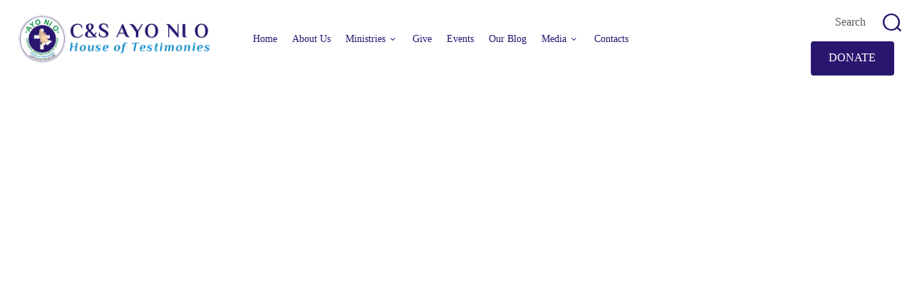

--- FILE ---
content_type: text/css
request_url: https://www.candschurch.org/wp-content/themes/hanani/css/__colors_default.css
body_size: 19918
content:
/* ATTENTION! This file was generated automatically! Don&#039;t change it!!!
----------------------------------------------------------------------- */
.widget li a>img,.widget li span>img{-webkit-border-radius:0; -ms-border-radius:0; border-radius:0}.body_style_boxed .page_wrap{width:1520px}.content_wrap,.content_container{width:1320px}body.body_style_wide:not(.expand_content) [class*="content_wrap"]>.content,body.body_style_boxed:not(.expand_content) [class*="content_wrap"]>.content{width:840px}[class*="content_wrap"]>.sidebar{width:410px}.body_style_fullwide.sidebar_right [class*="content_wrap"]>.content,.body_style_fullscreen.sidebar_right [class*="content_wrap"]>.content{padding-right:480px}.body_style_fullwide.sidebar_right [class*="content_wrap"]>.sidebar,.body_style_fullscreen.sidebar_right [class*="content_wrap"]>.sidebar{margin-left:-410px}.body_style_fullwide.sidebar_left [class*="content_wrap"]>.content,.body_style_fullscreen.sidebar_left [class*="content_wrap"]>.content{padding-left:480px}.body_style_fullwide.sidebar_left [class*="content_wrap"]>.sidebar,.body_style_fullscreen.sidebar_left [class*="content_wrap"]>.sidebar{margin-right:-410px}.sc_content_width_1_1{width:1320px}.sc_content_width_1_2{width:660px}.sc_content_width_1_3{width:440px}.sc_content_width_2_3{width:880px}.sc_content_width_1_4{width:330px}.sc_content_width_3_4{width:990px}/* Narrow:5px */.elementor-section.elementor-section-justified.elementor-section-boxed:not(.elementor-inner-section)>.elementor-container.elementor-column-gap-narrow,.elementor-section.elementor-section-justified.elementor-section-full_width:not(.elementor-section-stretched):not(.elementor-inner-section)>.elementor-container.elementor-column-gap-narrow{width:1330px}.sidebar_show .content_wrap .elementor-section.elementor-section-justified.elementor-section-boxed:not(.elementor-inner-section)>.elementor-container.elementor-column-gap-narrow,.sidebar_show .content_wrap .elementor-section.elementor-section-justified.elementor-section-full_width:not(.elementor-section-stretched):not(.elementor-inner-section)>.elementor-container.elementor-column-gap-narrow{width:850px}/* Default:10px */.elementor-section.elementor-section-justified.elementor-section-boxed:not(.elementor-inner-section)>.elementor-container.elementor-column-gap-default,.elementor-section.elementor-section-justified.elementor-section-full_width:not(.elementor-section-stretched):not(.elementor-inner-section)>.elementor-container.elementor-column-gap-default{width:1340px}.sidebar_show .content_wrap .elementor-section.elementor-section-justified.elementor-section-boxed:not(.elementor-inner-section)>.elementor-container.elementor-column-gap-default,.sidebar_show .content_wrap .elementor-section.elementor-section-justified.elementor-section-full_width:not(.elementor-section-stretched):not(.elementor-inner-section)>.elementor-container.elementor-column-gap-default{width:860px}/* Extended:15px */.elementor-section.elementor-section-justified.elementor-section-boxed:not(.elementor-inner-section)>.elementor-container.elementor-column-gap-extended,.elementor-section.elementor-section-justified.elementor-section-full_width:not(.elementor-section-stretched):not(.elementor-inner-section)>.elementor-container.elementor-column-gap-extended{width:1350px}.sidebar_show .content_wrap .elementor-section.elementor-section-justified.elementor-section-boxed:not(.elementor-inner-section)>.elementor-container.elementor-column-gap-extended,.sidebar_show .content_wrap .elementor-section.elementor-section-justified.elementor-section-full_width:not(.elementor-section-stretched):not(.elementor-inner-section)>.elementor-container.elementor-column-gap-extended{width:870px}/* Wide:20px */.elementor-section.elementor-section-justified.elementor-section-boxed:not(.elementor-inner-section)>.elementor-container.elementor-column-gap-wide,.elementor-section.elementor-section-justified.elementor-section-full_width:not(.elementor-section-stretched):not(.elementor-inner-section)>.elementor-container.elementor-column-gap-wide{width:1360px}.sidebar_show .content_wrap .elementor-section.elementor-section-justified.elementor-section-boxed:not(.elementor-inner-section)>.elementor-container.elementor-column-gap-wide,.sidebar_show .content_wrap .elementor-section.elementor-section-justified.elementor-section-full_width:not(.elementor-section-stretched):not(.elementor-inner-section)>.elementor-container.elementor-column-gap-wide{width:880px}/* Wider:30px */.elementor-section.elementor-section-justified.elementor-section-boxed:not(.elementor-inner-section)>.elementor-container.elementor-column-gap-wider,.elementor-section.elementor-section-justified.elementor-section-full_width:not(.elementor-section-stretched):not(.elementor-inner-section)>.elementor-container.elementor-column-gap-wider{width:1380px}.sidebar_show .content_wrap .elementor-section.elementor-section-justified.elementor-section-boxed:not(.elementor-inner-section)>.elementor-container.elementor-column-gap-wider,.sidebar_show .content_wrap .elementor-section.elementor-section-justified.elementor-section-full_width:not(.elementor-section-stretched):not(.elementor-inner-section)>.elementor-container.elementor-column-gap-wider{width:900px}body{font-size:1rem;	font-weight:400;	font-style:normal;	line-height:1.529em;	text-decoration:none;	text-transform:none}p,ul,ol,dl,blockquote,address,.wp-block-button,.wp-block-cover,.wp-block-image,.wp-block-video,.wp-block-search,.wp-block-archives,.wp-block-categories,.wp-block-calendar,.wp-block-media-text{margin-top:0em;	margin-bottom:1.529em}h1,.front_page_section_caption{font-size:5.588em; line-height:1em;	text-decoration:none;	text-transform:none; margin-top:1.3685em;	margin-bottom:0.5052em}h2{font-size:4.412em;	font-weight:700; line-height:1em;	text-decoration:none; margin-top:1.8133em;	margin-bottom:0.6em}h3{font-size:3.824em;	font-weight:700; line-height:1em;	text-decoration:none;	text-transform:none; margin-top:1.6em;	margin-bottom:0.6462em}h4{font-size:2.941em;	font-weight:700; line-height:1.1em;	text-decoration:none;	text-transform:none; margin-top:1.7em;	margin-bottom:0.64em}h5{font-size:2.059em;	font-weight:700; line-height:1.286em;	text-decoration:none;	text-transform:none; margin-top:1.943em;	margin-bottom:0.6855em}h6{font-size:1.471em;	font-weight:700; line-height:1.2em;	text-decoration:none;	text-transform:none; margin-top:1.8em;	margin-bottom:0.72em}input[type="text"],input[type="number"],input[type="email"],input[type="url"],input[type="tel"],input[type="search"],input[type="password"],textarea,textarea.wp-editor-area,.select_container,select,.select_container select{font-size:15px;	font-weight:400;	font-style:normal;	line-height:1.5em; text-transform:none;	letter-spacing:0px}.wp-block-button__link,button,input[type="button"],input[type="reset"],input[type="submit"],.theme_button,.sc_layouts_row .sc_button,.gallery_preview_show .post_readmore,.post_item .more-link,div.esg-filter-wrapper .esg-filterbutton>span,.mptt-navigation-tabs li a,.hanani_tabs .hanani_tabs_titles li a{font-size:18px;	font-weight:400; line-height:24px}.top_panel .slider_engine_revo .slide_title{}blockquote,mark,ins,table th,.logo_text,.breadcrumbs,.post_price.price,.post_meta .post_date,.post_meta .post_categories a,.post_title,.post_title em,.post_info_categories .post_categories a,.sc_recent_news .recent_news-portfolio_post_info .post_categories a,.theme_scroll_down,.socials_share.socials_wrap .social_item .social_icon i,.comments_list_wrap .comment_date,.comments_list_wrap .comment_time,.comments_list_wrap .comment_counters,.comments_list_wrap .comment_reply,.comments_pagination,.nav-links,.page_links,.menu_footer_nav_area ul>li>a,.footer_wrap .sc_layouts_menu ul>li>a,.widget_archive li,.widget_categories li,.widget_pages li,.wp-block-archives-list,.wp-block-categories-list,.wp-block-page-list,.widget_area .post_item .post_info,aside .post_item .post_info,.widget_calendar caption,.widget_nav_menu,.widget_recent_entries ul li a,.widget_recent_entries .post-date,.widget_recent_comments .recentcomments .comment-author-link,.widget_product_tag_cloud a,.widget_tag_cloud a,.main-nav-skin-1 .navigationbuttons,.main-nav-skin-1 .esg-pagination,.main-nav-skin-1 .esg-filters{}.post_meta{font-size:15px; line-height:1.5em;	text-decoration:none;	text-transform:none;	letter-spacing:0px;	margin-top:0.4em}em,i,.post-date,.rss-date .post_date,.post_meta_item,.post_counters_item,.top_panel .slider_engine_revo .slide_subtitle,.logo_slogan,fieldset legend,figure figcaption,.wp-caption .wp-caption-text,.wp-caption .wp-caption-dd,.wp-caption-overlay .wp-caption .wp-caption-text,.wp-caption-overlay .wp-caption .wp-caption-dd,.format-audio .post_featured .post_audio_author,.trx_addons_audio_player .audio_author,.mejs-controls .mejs-time *,.post_item_single .post_content .post_meta,.author_title .about_author,.author_bio .author_link,.comments_list_wrap .comment_posted,.comments_list_wrap .comment_author{}.search_wrap .search_results .post_meta_item,.search_wrap .search_results .post_counters_item{}.logo_text{font-family:"Arizonia",serif;	font-size:1.8em;	font-weight:400; line-height:1.25em;	text-decoration:none;	text-transform:none}blockquote:before,.logo_footer_text,.sc_title_accent .sc_title_subtitle{font-family:"Arizonia",serif}.menu_main_nav_area,.top_panel .sc_layouts_row:not(.sc_layouts_row_type_narrow) .sc_layouts_menu_nav,.sc_layouts_menu_dir_vertical .sc_layouts_menu_nav{font-size:1.176rem;	line-height:1.5em}.menu_main_nav>li>a,.top_panel .sc_layouts_row:not(.sc_layouts_row_type_narrow) .sc_layouts_menu_nav>li>a{text-transform:none;	letter-spacing:0px}.menu_main_nav>li[class*="current-menu-"]>a .sc_layouts_menu_item_description,.sc_layouts_menu_nav>li[class*="current-menu-"]>a .sc_layouts_menu_item_description{}.menu_main_nav>li>ul,.top_panel .sc_layouts_row:not(.sc_layouts_row_type_narrow) .sc_layouts_menu_nav>li>ul,.top_panel .sc_layouts_row:not(.sc_layouts_row_type_narrow) .sc_layouts_menu_popup .sc_layouts_menu_nav{font-size:1.176rem;	line-height:1.5em}.menu_main_nav>li ul>li>a,.top_panel .sc_layouts_row:not(.sc_layouts_row_type_narrow) .sc_layouts_menu_nav>li ul>li>a,.top_panel .sc_layouts_row:not(.sc_layouts_row_type_narrow) .sc_layouts_menu_popup .sc_layouts_menu_nav>li>a{text-transform:none;	letter-spacing:0px}.menu_mobile .menu_mobile_nav_area>ul{}.menu_mobile .menu_mobile_nav_area>ul>li ul{}.trx_addons_dropcap,.trx_addons_list_parameters,.toc_menu_item .toc_menu_description,.sc_layouts_item_details_line2,.content .sc_layouts_item_details_line1,.sc_action_item_default .sc_action_item_description,.sc_action_simple .sc_action_item_description,.sc_events_default .sc_events_item,.sc_events_detailed .sc_events_item_title,.sc_events_detailed .sc_events_item_button_2,.sc_events_detailed .sc_events_item_date,.sc_recent_news .post_item .post_footer .post_counters .post_counters_item,.sc_item_subtitle,.sc_item_subtitle.sc_item_title_style_shadow,.sc_icons_item,.sc_price_item_details,.sc_price_item_title,.sc_price_item_price,.sc_price_item_description,.sc_promo_modern .sc_promo_link2 span+span,.sc_skills_counter .sc_skills_total,.sc_skills_pie.sc_skills_compact_off .sc_skills_total,.sc_skills_pie.sc_skills_compact_off .sc_skills_item_title,.sc_services_item_title,.sc_services_light .sc_services_item_content,.sc_services_iconed .sc_services_item_title,.sc_services_list .sc_services_item_content span,.slider_container .trx_addons_video_player,.slider_container .slide_info.slide_info_large .slide_title,.slider_style_modern .slider_controls_label span + span,.slider_pagination_wrap,.team_member_page .team_member_brief_info_text,.sc_slider_controller_info,.sc_testimonials_item_content,.sc_testimonials_item_author_title{}.sc_recent_news .post_item .post_meta,.sc_action_item_description,.sc_promo_modern .sc_item_subtitle b,.sc_promo_modern .sc_promo_link2 span,.sc_skills_counter .sc_skills_item_title,.slider_style_modern .slider_controls_label span,.slider_titles_outside_wrap .slide_cats,.slider_titles_outside_wrap .slide_subtitle,.sc_services .sc_services_item_subtitle{}.sc_price_item_title,.sc_action_item_default .sc_action_item_subtitle,.sc_action.sc_action_simple .sc_action_item_title,.sc_promo_modern .sc_promo_descr,.sc_services_light .sc_services_item_title,.sc_testimonials_item_content:before{font-family:"Arizonia",serif}.sc_button,.sc_button_simple,.sc_form button{font-size:18px; line-height:24px}.sc_button,.sc_form button{font-weight:400}.sc_promo_modern .sc_promo_link2{}.elementor-accordion .elementor-tab-title{}.give-form fieldset legend,.give-card .give-goal-progress,.give-goal-progress .raised{}form.mc4wp-form .mc4wp-form-fields input[type="email"]{font-size:15px;	font-weight:400;	font-style:normal;	line-height:1.5em; text-transform:none;	letter-spacing:0px}form.mc4wp-form .mc4wp-form-fields input[type="submit"]{font-size:18px;	font-weight:400; line-height:24px}.tribe-events-list .tribe-events-list-event-title{}#tribe-events .tribe-events-button,.tribe-events-button,.tribe-events-cal-links a,.tribe-events-sub-nav li a{font-size:18px;	font-weight:400; line-height:24px}#tribe-bar-form button,#tribe-bar-form a,.tribe-events-read-more{}.tribe-events-list .tribe-events-list-separator-month,.tribe-events-calendar thead th,.tribe-events-schedule,.tribe-events-schedule h2,.tribe-events-calendar td div[id*="tribe-events-daynum-"],#tribe-bar-views .tribe-bar-views-list .tribe-bar-views-option{}.single-tribe_events .tribe-events-c-subscribe-dropdown .tribe-events-c-subscribe-dropdown__list-item,.tribe-events .tribe-events-c-subscribe-dropdown .tribe-events-c-subscribe-dropdown__list-item,.tribe-common--breakpoint-medium.tribe-common .tribe-common-form-control-text__input,.tribe-common .tribe-common-form-control-text__input,.tribe-events .datepicker .month,.tribe-events .datepicker .year,#tribe-bar-form input,#tribe-events-content.tribe-events-month,#tribe-events-content .tribe-events-calendar div[id*="tribe-events-event-"] h3.tribe-events-month-event-title,#tribe-mobile-container .type-tribe_events,.tribe-events .tribe-events-calendar-day__time-separator-text,.tribe-events-list-widget ol li .tribe-event-title{}.tribe-common .tribe-common-c-btn-border-small,.tribe-common a.tribe-common-c-btn-border-small,.tribe-common .tribe-events-c-top-bar__datepicker-button,.tribe-common .tribe-common-b2,.tribe-common .tribe-common-b3,.tribe-common .tribe-common-b5,.tribe-common.tribe-events .datepicker .datepicker-switch,.tribe-common .tribe-events-calendar-month__calendar-event-tooltip-datetime,.tribe-common.tribe-events .datepicker .day,.tribe-common.tribe-events .datepicker .dow,.tribe-common.tribe-events .tribe-events-calendar-list__event-date-tag-weekday,.tribe-common.tribe-events .tribe-common-h8,.tribe-common.tribe-events .tribe-events-c-view-selector__list-item-text,.tribe-common.tribe-events .tribe-events-calendar-month__day-date{}.tribe-common .tribe-events-calendar-list__month-separator-text,.tribe-common .tribe-events-calendar-day__type-separator-text{}.tribe-common .tribe-events-calendar-list__event-title-link,.tribe-common .tribe-events-calendar-day__event-title-link,.tribe-common .tribe-events-calendar-month-mobile-events__mobile-event-title-link,.tribe-common .tribe-events-calendar-month__calendar-event-tooltip-title,.tribe-common.tribe-events .tribe-events-c-day-marker__date,.tribe-common.tribe-events .tribe-events-calendar-month-mobile-events__mobile-event-datetime{}.tribe-common .tribe-common-c-btn,.tribe-common a.tribe-common-c-btn,.tribe-common.tribe-events .tribe-common-h5,.tribe-common.tribe-events .tribe-events-c-ical__link,.tribe-common.tribe-events .tribe-events-c-nav__prev,.tribe-common.tribe-events .tribe-events-c-nav__next{}.tribe-common.tribe-events .tribe-events-c-search__button,.tribe-common.tribe-events .tribe-events-c-nav__prev,.tribe-common.tribe-events .tribe-events-c-nav__next,.tribe-common.tribe-events .tribe-events-c-ical__link{}.scheme_default body,.scheme_default .body_style_boxed .page_wrap{background-color:#ffffff}.scheme_default{color:#5c5c5c}.scheme_default h1,.scheme_default h2,.scheme_default h3,.scheme_default h4,.scheme_default h5,.scheme_default h6,.scheme_default h1 a,.scheme_default h2 a,.scheme_default h3 a,.scheme_default h4 a,.scheme_default h5 a,.scheme_default h6 a,.scheme_default li a,.scheme_default [class*="color_style_"] h1 a,.scheme_default [class*="color_style_"] h2 a,.scheme_default [class*="color_style_"] h3 a,.scheme_default [class*="color_style_"] h4 a,.scheme_default [class*="color_style_"] h5 a,.scheme_default [class*="color_style_"] h6 a,.scheme_default [class*="color_style_"] li a{color:#29166f}.scheme_default h1 a:hover,.scheme_default h2 a:hover,.scheme_default h3 a:hover,.scheme_default h4 a:hover,.scheme_default h5 a:hover,.scheme_default h6 a:hover,.scheme_default li a:hover{color:#29166f}.scheme_default .color_style_link2 h1 a:hover,.scheme_default .color_style_link2 h2 a:hover,.scheme_default .color_style_link2 h3 a:hover,.scheme_default .color_style_link2 h4 a:hover,.scheme_default .color_style_link2 h5 a:hover,.scheme_default .color_style_link2 h6 a:hover,.scheme_default .color_style_link2 li a:hover{color:#0f8ccc}.scheme_default .color_style_link3 h1 a:hover,.scheme_default .color_style_link3 h2 a:hover,.scheme_default .color_style_link3 h3 a:hover,.scheme_default .color_style_link3 h4 a:hover,.scheme_default .color_style_link3 h5 a:hover,.scheme_default .color_style_link3 h6 a:hover,.scheme_default .color_style_link3 li a:hover{color:#c1d7cb}.scheme_default .color_style_dark h1 a:hover,.scheme_default .color_style_dark h2 a:hover,.scheme_default .color_style_dark h3 a:hover,.scheme_default .color_style_dark h4 a:hover,.scheme_default .color_style_dark h5 a:hover,.scheme_default .color_style_dark h6 a:hover,.scheme_default .color_style_dark li a:hover{color:#29166f}.scheme_default dt,.scheme_default b,.scheme_default strong,.scheme_default em,.scheme_default mark,.scheme_default ins{color:#29166f}.scheme_default s,.scheme_default strike,.scheme_default del{color:#5c5c5c}.scheme_default code{color:#5c5c5c;	background-color:#eff0f2;	border-color:#d4d6d9}.scheme_default code a{color:#0f8ccc}.scheme_default code a:hover{color:#29166f}.scheme_default a{color:#29166f}.scheme_default a:hover{color:#0f8ccc}.scheme_default .color_style_link2 a{color:#0f8ccc}.scheme_default .color_style_link2 a:hover{color:#0f8ccc}.scheme_default .color_style_link3 a{color:#c1d7cb}.scheme_default .color_style_link3 a:hover{color:#29166f}.scheme_default .color_style_dark a{color:#29166f}.scheme_default .color_style_dark a:hover{color:#29166f}.scheme_default blockquote{color:#ffffff;	background-color:#29166f}.scheme_default blockquote:before{color:#ffffff}.scheme_default blockquote a{color:#29166f}.scheme_default blockquote a:hover{color:#ffffff}.scheme_default blockquote dt,.scheme_default blockquote b,.scheme_default blockquote strong,.scheme_default blockquote i,.scheme_default blockquote em,.scheme_default blockquote mark,.scheme_default blockquote ins{color:#ffffff}.scheme_default blockquote s,.scheme_default blockquote strike,.scheme_default blockquote del{color:#7c8ba1}.scheme_default blockquote code{color:#ffffff;	background-color:#28272e;	border-color:#3d3d3d}.scheme_default table th,.scheme_default table th + th,.scheme_default table td + th{border-color:#29166f}.scheme_default table td,.scheme_default table th + td,.scheme_default table td + td{color:#5c5c5c;	border-color:#d4d6d9}.scheme_default table th,.scheme_default table tbody tr:first-child th{color:#ffffff;	background-color:#29166f}.scheme_default table thead+tbody tr:first-child th{background-color:#ffffff}.scheme_default table th b,.scheme_default table th strong{color:#ffffff}.scheme_default table tbody th{background-color:#ffffff;	border-color:#d4d6d9}.scheme_default .comment_text table>tbody>tr:first-child>th{background-color:#29166f}.scheme_default table th a:hover{color:#0f8ccc}.scheme_default hr{border-color:#e8e8e9}.scheme_default figure figcaption,.scheme_default .wp-caption .wp-caption-text,.scheme_default .wp-caption .wp-caption-dd,.scheme_default .wp-caption-overlay .wp-caption .wp-caption-text,.scheme_default .wp-caption-overlay .wp-caption .wp-caption-dd{color:#ffffff;	background-color:#29166f}.scheme_default ul>li:before{color:#29166f}.scheme_default figure figcaption strong,.scheme_default figure figcaption em{color:#ffffff}.scheme_default .widget_search form:after,.scheme_default .widget_display_search form:after{color:#29166f}.scheme_default .widget_search form:hover:after,.scheme_default .widget_display_search form:hover:after{color:#0f8ccc}.scheme_default .wp-block-search.wp-block-search__button-inside .wp-block-search__inside-wrapper{border-color:#d4d6d9;	background-color:#ffffff}.scheme_default fieldset{border-color:#e8e8e9}.scheme_default fieldset legend{color:#29166f;	background-color:#ffffff}.scheme_default input[type="text"],.scheme_default input[type="number"],.scheme_default input[type="email"],.scheme_default input[type="url"],.scheme_default input[type="tel"],.scheme_default input[type="search"],.scheme_default input[type="password"],.scheme_default .select_container,.scheme_default .select2-container.select2-container--default span.select2-choice,.scheme_default .select2-container.select2-container--default span.select2-selection,.scheme_default .select2-container.select2-container--default .select2-selection--single .select2-selection__rendered,.scheme_default .select2-container.select2-container--default .select2-selection--multiple,.scheme_default textarea,.scheme_default textarea.wp-editor-area,.scheme_default form.mc4wp-form input[type="email"]{color:#5c5c5c;	border-color:#d4d6d9;	background-color:#ffffff}.scheme_default input[type="text"]:focus,.scheme_default input[type="text"].filled,.scheme_default input[type="number"]:focus,.scheme_default input[type="number"].filled,.scheme_default input[type="email"]:focus,.scheme_default input[type="email"].filled,.scheme_default input[type="tel"]:focus,.scheme_default input[type="search"]:focus,.scheme_default input[type="search"].filled,.scheme_default input[type="password"]:focus,.scheme_default input[type="password"].filled,.scheme_default .select_container:hover,.scheme_default select option:hover,.scheme_default select option:focus,.scheme_default .select2-container.select2-container--default span.select2-choice:hover,.scheme_default .select2-container.select2-container--focus span.select2-choice,.scheme_default .select2-container.select2-container--open span.select2-choice,.scheme_default .select2-container.select2-container--focus span.select2-selection--single .select2-selection__rendered,.scheme_default .select2-container.select2-container--open span.select2-selection--single .select2-selection__rendered,.scheme_default .select2-container.select2-container--default span.select2-selection--single:hover .select2-selection__rendered,.scheme_default .select2-container.select2-container--default span.select2-selection--multiple:hover,.scheme_default .select2-container.select2-container--focus span.select2-selection--multiple,.scheme_default .select2-container.select2-container--open span.select2-selection--multiple,.scheme_default textarea:focus,.scheme_default textarea.filled,.scheme_default textarea.wp-editor-area:focus,.scheme_default textarea.wp-editor-area.filled,.scheme_default form.mc4wp-form input[type="email"]:focus,.scheme_default form.mc4wp-form input[type="email"].filled{color:#5c5c5c;	border-color:#d5a339;	background-color:#ffffff}.scheme_default .sidebar[class*="scheme_"] .widget input[type="text"],.scheme_default .sidebar[class*="scheme_"] .widget input[type="number"],.scheme_default .sidebar[class*="scheme_"] .widget input[type="email"],.scheme_default .sidebar[class*="scheme_"] .widget input[type="url"],.scheme_default .sidebar[class*="scheme_"] .widget input[type="tel"],.scheme_default .sidebar[class*="scheme_"] .widget input[type="search"],.scheme_default .sidebar[class*="scheme_"] .widget input[type="password"],.scheme_default .sidebar[class*="scheme_"] .widget .select_container,.scheme_default .sidebar[class*="scheme_"] .widget .select2-container.select2-container--default span.select2-choice,.scheme_default .sidebar[class*="scheme_"] .widget .select2-container.select2-container--default span.select2-selection,.scheme_default .sidebar[class*="scheme_"] .widget .select2-container.select2-container--default .select2-selection--single .select2-selection__rendered,.scheme_default .sidebar[class*="scheme_"] .widget .select2-container.select2-container--default .select2-selection--multiple,.scheme_default .sidebar[class*="scheme_"] .widget textarea,.scheme_default .sidebar[class*="scheme_"] .widget textarea.wp-editor-area,.scheme_default .sidebar[class*="scheme_"] .widget form.mc4wp-form input[type="email"]{background-color:#eff0f2}.scheme_default input[type="text"]:focus,.scheme_default input[type="text"].filled,.scheme_default input[type="number"]:focus,.scheme_default input[type="number"].filled,.scheme_default input[type="email"]:focus,.scheme_default input[type="email"].filled,.scheme_default input[type="tel"]:focus,.scheme_default input[type="search"]:focus,.scheme_default input[type="search"].filled,.scheme_default input[type="password"]:focus,.scheme_default input[type="password"].filled,.scheme_default .select_container:hover,.scheme_default select option:hover,.scheme_default select option:focus,.scheme_default .select2-container.select2-container--default span.select2-choice:hover,.scheme_default .select2-container.select2-container--focus span.select2-choice,.scheme_default .select2-container.select2-container--open span.select2-choice,.scheme_default .select2-container.select2-container--focus span.select2-selection--single .select2-selection__rendered,.scheme_default .select2-container.select2-container--open span.select2-selection--single .select2-selection__rendered,.scheme_default .select2-container.select2-container--default span.select2-selection--single:hover .select2-selection__rendered,.scheme_default .select2-container.select2-container--default span.select2-selection--multiple:hover,.scheme_default .select2-container.select2-container--focus span.select2-selection--multiple,.scheme_default .select2-container.select2-container--open span.select2-selection--multiple,.scheme_default textarea:focus,.scheme_default textarea.filled,.scheme_default textarea.wp-editor-area:focus,.scheme_default textarea.wp-editor-area.filled,.scheme_default form.mc4wp-form input[type="email"]:focus,.scheme_default form.mc4wp-form input[type="email"].filled{background-color:#ffffff}.scheme_default input[placeholder]::-webkit-input-placeholder{color:#5c5c5c}.scheme_default textarea[placeholder]::-webkit-input-placeholder{color:#5c5c5c}.scheme_default input[placeholder]::-moz-placeholder{color:#5c5c5c}.scheme_default textarea[placeholder]::-moz-placeholder{color:#5c5c5c}.scheme_default input[placeholder]:-ms-input-placeholder{color:#5c5c5c}.scheme_default textarea[placeholder]:-ms-input-placeholder{color:#5c5c5c}.scheme_default input[placeholder]::placeholder{color:#5c5c5c}.scheme_default textarea[placeholder]::placeholder{color:#5c5c5c}.scheme_default .select_container:before{color:#5c5c5c;	background-color:#ffffff}.scheme_default .widget .select_container:before,.scheme_default .widget .select_container:hover:before{background-color:#eff0f2}.scheme_default .select_container:focus:before,.scheme_default .select_container:hover:before{color:#d5a339;	background-color:#ffffff}.scheme_default .select_container:after{color:#5c5c5c}.scheme_default .select_container:focus:after,.scheme_default .select_container:hover:after{color:#d5a339}.scheme_default .select_container select{color:#5c5c5c;	background:#ffffff !important}.scheme_default .select_container select:focus{color:#5c5c5c;	background-color:#ffffff !important}.scheme_default .widget .select_container select{border-color:#d4d6d9 !important;	background-color:#eff0f2 !important}.scheme_default .select2-dropdown,.scheme_default .select2-container.select2-container--focus span.select2-selection,.scheme_default .select2-container.select2-container--open span.select2-selection{color:#d5a339;	border-color:#d5a339;	background:#ffffff}.scheme_default .select2-container .select2-results__option{color:#d5a339;	background:#ffffff}.scheme_default .select2-dropdown .select2-highlighted,.scheme_default .select2-container .select2-results__option--highlighted[aria-selected]{color:#ffffff;	background:#29166f}.scheme_default input[type="radio"] + label:before,.scheme_default input[type="checkbox"] + label:before,.scheme_default .wpcf7-list-item-label.wpcf7-list-item-right:before{color:#29166f ;	border-color:#d4d6d9 !important}.scheme_default .wpcf7-list-item-label:before{color:#29166f}.scheme_default input[type="submit"][disabled],.scheme_default input[type="button"][disabled]{background-color:rgba(41,22,111,0.7) !important; color:rgba(255,255,255,0.7) !important}.scheme_default button[disabled]{color:rgba(255,255,255,0.7) !important}.scheme_default .sc_button_simple:not(.sc_button_bg_image),.scheme_default .sc_button_simple:not(.sc_button_bg_image):before,.scheme_default .sc_button_simple:not(.sc_button_bg_image):after,.scheme_default .post_item .more-link{color:#29166f;	border-color:#29166f !important}.scheme_default .sc_button_simple:not(.sc_button_bg_image):hover,.scheme_default .sc_button_simple:not(.sc_button_bg_image):hover:before,.scheme_default .sc_button_simple:not(.sc_button_bg_image):hover:after,.scheme_default .post_item .more-link:hover{border-color:transparent !important}.scheme_default .sc_button_simple.color_style_link2:not(.sc_button_bg_image),.scheme_default .sc_button_simple.color_style_link2:not(.sc_button_bg_image):before,.scheme_default .sc_button_simple.color_style_link2:not(.sc_button_bg_image):after,.scheme_default .color_style_link2 .sc_button_simple:not(.sc_button_bg_image),.scheme_default .color_style_link2 .sc_button_simple:not(.sc_button_bg_image):before,.scheme_default .color_style_link2 .sc_button_simple:not(.sc_button_bg_image):after{color:#0f8ccc;	border-color:#0f8ccc !important}.scheme_default .sc_button_simple.color_style_link2:not(.sc_button_bg_image):hover,.scheme_default .sc_button_simple.color_style_link2:not(.sc_button_bg_image):hover:before,.scheme_default .sc_button_simple.color_style_link2:not(.sc_button_bg_image):hover:after,.scheme_default .color_style_link2 .sc_button_simple:not(.sc_button_bg_image):hover,.scheme_default .color_style_link2 .sc_button_simple:not(.sc_button_bg_image):hover:before,.scheme_default .color_style_link2 .sc_button_simple:not(.sc_button_bg_image):hover:after{color:#0f8ccc;	border-color:transparent !important}.scheme_default .sc_button_simple.color_style_link3:not(.sc_button_bg_image),.scheme_default .sc_button_simple.color_style_link3:not(.sc_button_bg_image):before,.scheme_default .sc_button_simple.color_style_link3:not(.sc_button_bg_image):after,.scheme_default .color_style_link3 .sc_button_simple:not(.sc_button_bg_image),.scheme_default .color_style_link3 .sc_button_simple:not(.sc_button_bg_image):before,.scheme_default .color_style_link3 .sc_button_simple:not(.sc_button_bg_image):after{color:#c1d7cb;	border-color:#c1d7cb !important}.scheme_default .sc_button_simple.color_style_link3:not(.sc_button_bg_image):hover,.scheme_default .sc_button_simple.color_style_link3:not(.sc_button_bg_image):hover:before,.scheme_default .sc_button_simple.color_style_link3:not(.sc_button_bg_image):hover:after,.scheme_default .color_style_link3 .sc_button_simple:not(.sc_button_bg_image):hover,.scheme_default .color_style_link3 .sc_button_simple:not(.sc_button_bg_image):hover:before,.scheme_default .color_style_link3 .sc_button_simple:not(.sc_button_bg_image):hover:after{color:#29166f;	border-color:transparent !important}.scheme_default .sc_button_simple.color_style_dark:not(.sc_button_bg_image),.scheme_default .sc_button_simple.color_style_dark:not(.sc_button_bg_image):before,.scheme_default .sc_button_simple.color_style_dark:not(.sc_button_bg_image):after,.scheme_default .color_style_dark .sc_button_simple:not(.sc_button_bg_image),.scheme_default .color_style_dark .sc_button_simple:not(.sc_button_bg_image):before,.scheme_default .color_style_dark .sc_button_simple:not(.sc_button_bg_image):after{color:#29166f;	border-color:#29166f !important}.scheme_default .sc_button_simple.color_style_dark:not(.sc_button_bg_image):hover,.scheme_default .sc_button_simple.color_style_dark:not(.sc_button_bg_image):hover:before,.scheme_default .sc_button_simple.color_style_dark:not(.sc_button_bg_image):hover:after,.scheme_default .color_style_dark .sc_button_simple:not(.sc_button_bg_image):hover,.scheme_default .color_style_dark .sc_button_simple:not(.sc_button_bg_image):hover:before,.scheme_default .color_style_dark .sc_button_simple:not(.sc_button_bg_image):hover:after{color:#29166f;	border-color:transparent !important}.scheme_default .sc_button_bordered:not(.sc_button_bg_image){color:#29166f;	border-color:#29166f}.scheme_default .sc_button_bordered:not(.sc_button_bg_image):hover{color:#0f8ccc !important;	border-color:#0f8ccc !important}.scheme_default .sc_button_bordered.color_style_link2:not(.sc_button_bg_image){color:#0f8ccc;	border-color:#0f8ccc}.scheme_default .sc_button_bordered.color_style_link2:not(.sc_button_bg_image):hover{color:#0f8ccc !important;	border-color:#0f8ccc !important}.scheme_default .sc_button_bordered.color_style_link3:not(.sc_button_bg_image){color:#c1d7cb;	border-color:#c1d7cb}.scheme_default .sc_button_bordered.color_style_link3:not(.sc_button_bg_image):hover{color:#29166f !important;	border-color:#29166f !important}.scheme_default .sc_button_bordered.color_style_dark:not(.sc_button_bg_image){color:#29166f;	border-color:#29166f}.scheme_default .sc_button_bordered.color_style_dark:not(.sc_button_bg_image):hover{color:#29166f !important;	border-color:#29166f !important}.scheme_default .wp-block-button:not(.is-style-outline) .wp-block-button__link,.scheme_default button,.scheme_default input[type="reset"],.scheme_default input[type="submit"],.scheme_default input[type="button"],.scheme_default .comments_wrap .form-submit input[type="submit"],.scheme_default .sc_button_default,.scheme_default .sc_button:not(.sc_button_simple):not(.sc_button_bordered):not(.sc_button_bg_image),.scheme_default .socials_share:not(.socials_type_drop) .social_icon,.scheme_default .tribe-events .tribe-events-c-subscribe-dropdown .tribe-events-c-subscribe-dropdown__button,.scheme_default #tribe-bar-form .tribe-bar-submit input[type="submit"],.scheme_default #tribe-bar-form.tribe-bar-mini .tribe-bar-submit input[type="submit"],.scheme_default #tribe-bar-views li.tribe-bar-views-option a,.scheme_default #tribe-bar-views .tribe-bar-views-list .tribe-bar-views-option.tribe-bar-active a,.scheme_default #tribe-events .tribe-events-button,.scheme_default .tribe-events-button,.scheme_default .tribe-events-cal-links a,.scheme_default .tribe-events-sub-nav li a,.scheme_default .mc4wp-form input[type="submit"]{color:#ffffff;	background-color:#29166f}.scheme_default .wp-block-button.is-style-outline .wp-block-button__link{color:#29166f;	border-color:#29166f}.scheme_default .theme_button{color:#ffffff !important;	background-color:#29166f !important}.scheme_default .theme_button.color_style_link2{background-color:#0f8ccc !important}.scheme_default .theme_button.color_style_link3{background-color:#c1d7cb !important}.scheme_default .theme_button.color_style_dark{color:#ffffff !important;	background-color:#29166f !important}.scheme_default .sc_price_item_link{color:#ffffff;	background-color:transparent}.scheme_default .sc_button_default.color_style_link2,.scheme_default .sc_button.color_style_link2:not(.sc_button_simple):not(.sc_button_bordered):not(.sc_button_bg_image){background-color:#0f8ccc}.scheme_default .sc_button_default.color_style_link3,.scheme_default .sc_button.color_style_link3:not(.sc_button_simple):not(.sc_button_bordered):not(.sc_button_bg_image){background-color:#c1d7cb}.scheme_default .sc_button_default.color_style_dark,.scheme_default .sc_button.color_style_dark:not(.sc_button_simple):not(.sc_button_bordered):not(.sc_button_bg_image){color:#ffffff;	background-color:#29166f}.scheme_default .search_wrap .search_submit:before{color:#29166f}.scheme_default .search_wrap .search_submit:hover:before{color:#0f8ccc}.scheme_default .sc_layouts_row_type_compact .search_wrap .search_submit:before,.scheme_default .sc_layouts_row_type_normal .search_wrap .search_submit:before{color:#29166f}.scheme_default .sc_layouts_row_type_compact .search_wrap .search_submit:hover:before,.scheme_default .sc_layouts_row_type_normal .search_wrap .search_submit:hover:before{color:#0f8ccc}.scheme_default .wp-block-button:not(.is-style-outline) .wp-block-button__link:hover,.scheme_default button:hover,.scheme_default button:focus,.scheme_default input[type="submit"]:hover,.scheme_default input[type="submit"]:focus,.scheme_default input[type="reset"]:hover,.scheme_default input[type="reset"]:focus,.scheme_default input[type="button"]:hover,.scheme_default input[type="button"]:focus,.scheme_default .comments_wrap .form-submit input[type="submit"]:hover,.scheme_default .comments_wrap .form-submit input[type="submit"]:focus,.scheme_default .sc_button_default:hover,.scheme_default .sc_button:not(.sc_button_simple):not(.sc_button_bordered):not(.sc_button_bg_image):hover,.scheme_default .socials_share:not(.socials_type_drop) .social_icon:hover,.scheme_default .tribe-events .tribe-events-c-subscribe-dropdown .tribe-events-c-subscribe-dropdown__button.tribe-events-c-subscribe-dropdown__button--active,.scheme_default .tribe-events .tribe-events-c-subscribe-dropdown .tribe-events-c-subscribe-dropdown__button:focus,.scheme_default .tribe-events .tribe-events-c-subscribe-dropdown .tribe-events-c-subscribe-dropdown__button:focus-within,.scheme_default .tribe-events .tribe-events-c-subscribe-dropdown .tribe-events-c-subscribe-dropdown__button:hover,.scheme_default #tribe-bar-form .tribe-bar-submit input[type="submit"]:hover,.scheme_default #tribe-bar-form .tribe-bar-submit input[type="submit"]:focus,.scheme_default #tribe-bar-form.tribe-bar-mini .tribe-bar-submit input[type="submit"]:hover,.scheme_default #tribe-bar-form.tribe-bar-mini .tribe-bar-submit input[type="submit"]:focus,.scheme_default #tribe-bar-views li.tribe-bar-views-option a:hover,.scheme_default #tribe-bar-views .tribe-bar-views-list .tribe-bar-views-option.tribe-bar-active a:hover,.scheme_default #tribe-events .tribe-events-button:hover,.scheme_default .tribe-events-button:hover,.scheme_default .tribe-events-cal-links a:hover,.scheme_default .tribe-events-sub-nav li a:hover,.scheme_default .mc4wp-form input[type="submit"]:hover,.scheme_default .mc4wp-form input[type="submit"]:focus{color:#ffffff;	background-color:#0f8ccc}.scheme_default .wp-block-button.is-style-outline .wp-block-button__link:hover{color:#0f8ccc;	border-color:#0f8ccc}.scheme_default .theme_button:hover,.scheme_default .theme_button:focus{color:#ffffff !important;	background-color:#371f7d !important}.scheme_default .theme_button.color_style_link2:hover{background-color:#0f8ccc !important}.scheme_default .theme_button.color_style_link3:hover{background-color:#29166f !important}.scheme_default .theme_button.color_style_dark:hover{color:#ffffff !important;	background-color:#29166f !important}.scheme_default .sc_price_item:hover .sc_price_item_link,.scheme_default .sc_price_item_link:hover{color:#29166f}.scheme_default .sc_button_default.color_style_link2:hover,.scheme_default .sc_button.color_style_link2:not(.sc_button_simple):not(.sc_button_bordered):not(.sc_button_bg_image):hover{background-color:#0f8ccc}.scheme_default .sc_button_default.color_style_link3:hover,.scheme_default .sc_button.color_style_link3:not(.sc_button_simple):not(.sc_button_bordered):not(.sc_button_bg_image):hover{background-color:#29166f}.scheme_default .sc_button_default.color_style_dark:hover,.scheme_default .sc_button.color_style_dark:not(.sc_button_simple):not(.sc_button_bordered):not(.sc_button_bg_image):hover{color:#ffffff;	background-color:#29166f}.scheme_default.sidebar .sc_button_simple:not(.sc_button_bg_image),.scheme_default.sidebar .sc_button_simple:not(.sc_button_bg_image):before,.scheme_default.sidebar .sc_button_simple:not(.sc_button_bg_image):after{color:#0f8ccc}.scheme_default.sidebar .sc_button_simple:not(.sc_button_bg_image):hover,.scheme_default.sidebar .sc_button_simple:not(.sc_button_bg_image):hover:before,.scheme_default.sidebar .sc_button_simple:not(.sc_button_bg_image):hover:after{color:#29166f !important}.scheme_default.sidebar .sc_button_bordered:not(.sc_button_bg_image){color:#0f8ccc;	border-color:#0f8ccc}.scheme_default.sidebar .sc_button_bordered:not(.sc_button_bg_image):hover{color:#29166f !important;	border-color:#29166f !important}.scheme_default.sidebar button,.scheme_default.sidebar input[type="reset"],.scheme_default.sidebar input[type="submit"],.scheme_default.sidebar input[type="button"],.scheme_default.sidebar .sc_button_default,.scheme_default.sidebar .sc_button:not(.sc_button_simple):not(.sc_button_bordered):not(.sc_button_bg_image),.scheme_default.sidebar .socials_share:not(.socials_type_drop) .social_icon{color:#ffffff;	background-color:#0f8ccc}.scheme_default.sidebar button:hover,.scheme_default.sidebar button:focus,.scheme_default.sidebar input[type="reset"]:hover,.scheme_default.sidebar input[type="reset"]:focus,.scheme_default.sidebar input[type="submit"]:hover,.scheme_default.sidebar input[type="submit"]:focus,.scheme_default.sidebar input[type="button"]:hover,.scheme_default.sidebar input[type="button"]:focus,.scheme_default.sidebar .sc_button_default:hover,.scheme_default.sidebar .sc_button:not(.sc_button_simple):not(.sc_button_bordered):not(.sc_button_bg_image):hover,.scheme_default.sidebar .socials_share:not(.socials_type_drop) .social_icon:hover{color:#ffffff;	background-color:#29166f}.scheme_default .wp-editor-container input[type="button"]{background-color:#eff0f2;	border-color:#d4d6d9;	color:#29166f;	-webkit-box-shadow:0 1px 0 0 #dadada; -ms-box-shadow:0 1px 0 0 #dadada; box-shadow:0 1px 0 0 #dadada}.scheme_default .wp-editor-container input[type="button"]:hover,.scheme_default .wp-editor-container input[type="button"]:focus{background-color:#e4e5e6;	border-color:#dadada;	color:#0f8ccc}.scheme_default .sticky{background-color:#eff0f2}.scheme_default .sticky .label_sticky{background-color:#29166f}.scheme_default.top_panel,.scheme_default.footer_wrap{color:#5c5c5c;	background-color:#ffffff}.scheme_default.sc_layouts_row{color:#5c5c5c;	background-color:#e8e8e9}.scheme_default .sc_layouts_row_delimiter,.scheme_default.sc_layouts_row_delimiter{border-color:#e8e8e9}.footer_wrap .scheme_default.sc_layouts_row_delimiter,.scheme_default.footer_wrap .sc_layouts_row_delimiter{border-color:#d4d6d9}.scheme_default .sc_layouts_item_icon{color:#5c5c5c}.scheme_default .sc_layouts_item_details_line1{color:#29166f}.scheme_default .sc_layouts_item_details_line2{color:#29166f}.scheme_default .sc_layouts_item_details_line1{color:#29166f}.scheme_default .sc_layouts_menu_mobile_button .sc_layouts_item_icon{color:#29166f}.scheme_default .content .sc_layouts_item_details_line1,.content .scheme_default .sc_layouts_item_details_line1{color:#29166f}.scheme_default .content .sc_layouts_item_details_line2,.scheme_default .content .sc_layouts_item_details_line2 a{color:#0f8ccc}.scheme_default .content .sc_layouts_item_details_line2 a:hover{color:#29166f}.scheme_default span.trx_addons_login_menu,.scheme_default span.trx_addons_login_menu:after{color:#5c5c5c;	background-color:#eff0f2;	border-color:#d4d6d9}.scheme_default span.trx_addons_login_menu .trx_addons_login_menu_delimiter{border-color:#d4d6d9}.scheme_default span.trx_addons_login_menu .trx_addons_login_menu_item{color:#5c5c5c}.scheme_default span.trx_addons_login_menu .trx_addons_login_menu_item:hover{color:#29166f;	background-color:#e4e5e6}.scheme_default .sc_layouts_row_fixed_on{background-color:#ffffff}/* Row type:Narrow */.scheme_default .sc_layouts_row.sc_layouts_row_type_narrow,.scheme_default.sc_layouts_row.sc_layouts_row_type_narrow{color:#5c5c5c;	background-color:#eff0f2}.scheme_default .sc_layouts_row_type_narrow .sc_layouts_item,.scheme_default.sc_layouts_row_type_narrow .sc_layouts_item{color:#5c5c5c}.scheme_default .sc_layouts_row_type_narrow .sc_layouts_item a:not(.sc_button):not(.button),.scheme_default.sc_layouts_row_type_narrow .sc_layouts_item a:not(.sc_button):not(.button){color:#5c5c5c}.scheme_default .sc_layouts_row_type_narrow .sc_layouts_item a:not(.sc_button):not(.button):hover,.scheme_default .sc_layouts_row_type_narrow .sc_layouts_item a:not(.sc_button):not(.button):hover .sc_layouts_item_icon,.scheme_default.sc_layouts_row_type_narrow .sc_layouts_item a:not(.sc_button):not(.button):hover,.scheme_default.sc_layouts_row_type_narrow .sc_layouts_item a:not(.sc_button):not(.button):hover .sc_layouts_item_icon{color:#29166f}.scheme_default .sc_layouts_row_type_narrow .sc_layouts_item_icon,.scheme_default.sc_layouts_row_type_narrow .sc_layouts_item_icon{color:#0f8ccc}.scheme_default .sc_layouts_row_type_narrow .sc_layouts_item_details_line1,.scheme_default.sc_layouts_row_type_narrow .sc_layouts_item_details_line1{color:#5c5c5c}.scheme_default .sc_layouts_row_type_narrow .sc_layouts_item_details_line2,.scheme_default.sc_layouts_row_type_narrow .sc_layouts_item_details_line2{color:#0f8ccc}.scheme_default .sc_layouts_row_type_narrow .sc_layouts_item_details_line2:hover,.scheme_default.sc_layouts_row_type_narrow .sc_layouts_item_details_line2:hover{color:#29166f}.scheme_default .sc_layouts_row_type_narrow .socials_wrap .social_item .social_icon,.scheme_default.sc_layouts_row_type_narrow .socials_wrap .social_item .social_icon{background-color:transparent;	color:#0f8ccc}.scheme_default .sc_layouts_row_type_narrow .socials_wrap .social_item:hover .social_icon,.scheme_default.sc_layouts_row_type_narrow .socials_wrap .social_item:hover .social_icon{background-color:transparent;	color:#29166f}.scheme_default .sc_layouts_row_type_narrow .sc_button_default,.scheme_default .sc_layouts_row_type_narrow .sc_button:not(.sc_button_simple):not(.sc_button_bordered):not(.sc_button_bg_image),.scheme_default.sc_layouts_row_type_narrow .sc_button_default,.scheme_default.sc_layouts_row_type_narrow .sc_button:not(.sc_button_simple):not(.sc_button_bordered):not(.sc_button_bg_image){background-color:#0f8ccc;	color:#ffffff}.scheme_default .sc_layouts_row_type_narrow .sc_button_default:hover,.scheme_default .sc_layouts_row_type_narrow .sc_button:not(.sc_button_simple):not(.sc_button_bordered):not(.sc_button_bg_image):hover,.scheme_default.sc_layouts_row_type_narrow .sc_button_default:hover,.scheme_default.sc_layouts_row_type_narrow .sc_button:not(.sc_button_simple):not(.sc_button_bordered):not(.sc_button_bg_image):hover{background-color:#0f8ccc;	color:#ffffff}.scheme_default .sc_layouts_row_type_narrow .sc_button.color_style_link2,.scheme_default.sc_layouts_row_type_narrow .sc_button.color_style_link2{background-color:#0f8ccc;	color:#ffffff}.scheme_default .sc_layouts_row_type_narrow .sc_button.color_style_link2:hover,.scheme_default.sc_layouts_row_type_narrow .sc_button.color_style_link2:hover{background-color:#80d572;	color:#ffffff !important}.scheme_default .sc_layouts_row_type_narrow .sc_button.color_style_link3,.scheme_default.sc_layouts_row_type_narrow .sc_button.color_style_link3{background-color:#29166f;	color:#ffffff}.scheme_default .sc_layouts_row_type_narrow .sc_button.color_style_link3:hover,.scheme_default.sc_layouts_row_type_narrow .sc_button.color_style_link2:hover{background-color:#0f8ccc;	color:#ffffff !important}.scheme_default .sc_layouts_row_type_narrow .sc_button.color_style_dark,.scheme_default.sc_layouts_row_type_narrow .sc_button.color_style_dark{background-color:#29166f;	color:#ffffff}.scheme_default .sc_layouts_row_type_narrow .sc_button.color_style_dark:hover,.scheme_default.sc_layouts_row_type_narrow .sc_button.color_style_dark:hover{background-color:#0f8ccc;	color:#ffffff !important}.scheme_default .sc_layouts_row_type_narrow .sc_button_bordered:not(.sc_button_bg_image),.scheme_default.sc_layouts_row_type_narrow .sc_button_bordered:not(.sc_button_bg_image){color:#0f8ccc;	border-color:#0f8ccc}.scheme_default .sc_layouts_row_type_narrow .sc_button_bordered:not(.sc_button_bg_image):hover,.scheme_default.sc_layouts_row_type_narrow .sc_button_bordered:not(.sc_button_bg_image):hover{color:#29166f !important;	border-color:#29166f !important}.scheme_default .sc_layouts_row_type_narrow .sc_button_bordered.color_style_link2:not(.sc_button_bg_image),.scheme_default.sc_layouts_row_type_narrow .sc_button_bordered.color_style_link2:not(.sc_button_bg_image){color:#0f8ccc;	border-color:#0f8ccc}.scheme_default .sc_layouts_row_type_narrow .sc_button_bordered.color_style_link2:not(.sc_button_bg_image):hover,.scheme_default.sc_layouts_row_type_narrow .sc_button_bordered.color_style_link2:not(.sc_button_bg_image):hover{color:#80d572 !important;	border-color:#80d572 !important}.scheme_default .sc_layouts_row_type_narrow .sc_button_bordered.color_style_link3:not(.sc_button_bg_image),.scheme_default.sc_layouts_row_type_narrow .sc_button_bordered.color_style_link3:not(.sc_button_bg_image){color:#29166f;	border-color:#29166f}.scheme_default .sc_layouts_row_type_narrow .sc_button_bordered.color_style_link3:not(.sc_button_bg_image):hover,.scheme_default.sc_layouts_row_type_narrow .sc_button_bordered.color_style_link3:not(.sc_button_bg_image):hover{color:#0f8ccc !important;	border-color:#0f8ccc !important}.scheme_default .sc_layouts_row_type_narrow .sc_button_bordered.color_style_dark:not(.sc_button_bg_image),.scheme_default.sc_layouts_row_type_narrow .sc_button_bordered.color_style_dark:not(.sc_button_bg_image){color:#29166f;	border-color:#29166f}.scheme_default .sc_layouts_row_type_narrow .sc_button_bordered.color_style_dark:not(.sc_button_bg_image):hover,.scheme_default.sc_layouts_row_type_narrow .sc_button_bordered.color_style_dark:not(.sc_button_bg_image):hover{color:#0f8ccc !important;	border-color:#0f8ccc !important}.scheme_default .sc_layouts_row_type_narrow .search_wrap .search_submit,.scheme_default.sc_layouts_row_type_narrow .search_wrap .search_submit{background-color:transparent;	color:#0f8ccc}.scheme_default .sc_layouts_row_type_narrow .search_wrap .search_field,.scheme_default.sc_layouts_row_type_narrow .search_wrap .search_field{color:#5c5c5c}.scheme_default .sc_layouts_row_type_narrow .search_wrap .search_field::-webkit-input-placeholder,.scheme_default.sc_layouts_row_type_narrow .search_wrap .search_field::-webkit-input-placeholder{color:#5c5c5c}.scheme_default .sc_layouts_row_type_narrow .search_wrap .search_field::-moz-placeholder,.scheme_default.sc_layouts_row_type_narrow .search_wrap .search_field::-moz-placeholder{color:#5c5c5c}.scheme_default .sc_layouts_row_type_narrow .search_wrap .search_field:-ms-input-placeholder,.scheme_default.sc_layouts_row_type_narrow .search_wrap .search_field:-ms-input-placeholder{color:#5c5c5c}.scheme_default .sc_layouts_row_type_narrow .search_wrap .search_field:focus,.scheme_default.sc_layouts_row_type_narrow .search_wrap .search_field:focus{color:#29166f}/* Row type:Compact */.scheme_default .sc_layouts_row_type_compact .sc_layouts_item,.scheme_default.sc_layouts_row_type_compact .sc_layouts_item{color:#5c5c5c}.scheme_default .sc_layouts_row_type_compact .sc_layouts_item a:not(.sc_button):not(.button),.scheme_default.sc_layouts_row_type_compact .sc_layouts_item a:not(.sc_button):not(.button){color:#29166f}.scheme_default .sc_layouts_row_type_compact .sc_layouts_item a:not(.sc_button):not(.button):hover,.scheme_default .sc_layouts_row_type_compact .sc_layouts_item a:hover .sc_layouts_item_icon,.scheme_default.sc_layouts_row_type_compact .sc_layouts_item a:not(.sc_button):not(.button):hover,.scheme_default.sc_layouts_row_type_compact .sc_layouts_item a:hover .sc_layouts_item_icon{color:#29166f}.scheme_default .sc_layouts_row_type_compact .sc_layouts_item_icon,.scheme_default.sc_layouts_row_type_compact .sc_layouts_item_icon{color:#29166f}.scheme_default .sc_layouts_row_type_compact .sc_layouts_item_details_line1,.scheme_default .sc_layouts_row_type_compact .sc_layouts_item_details_line2,.scheme_default.sc_layouts_row_type_compact .sc_layouts_item_details_line1,.scheme_default.sc_layouts_row_type_compact .sc_layouts_item_details_line2{color:#5c5c5c}.scheme_default .sc_layouts_row_type_compact .socials_wrap .social_item .social_icon,.scheme_default.sc_layouts_row_type_compact .socials_wrap .social_item .social_icon{background-color:transparent;	color:#29166f}.scheme_default .sc_layouts_row_type_compact .socials_wrap .social_item:hover .social_icon,.scheme_default.sc_layouts_row_type_compact .socials_wrap .social_item:hover .social_icon{background-color:transparent;	color:#0f8ccc}.scheme_default .sc_layouts_row_type_compact .search_wrap .search_field,.scheme_default.sc_layouts_row_type_compact .search_wrap .search_field{color:#29166f;	background-color:rgba(41,22,111,0.05) !important}.scheme_default .sc_layouts_row_type_compact .search_wrap .search_submit,.scheme_default.sc_layouts_row_type_compact .search_wrap .search_submit{background-color:transparent;	color:#29166f}.scheme_default .sc_layouts_row_type_compact .search_wrap .search_submit:hover,.scheme_default.sc_layouts_row_type_compact .search_wrap .search_submit:hover{background-color:transparent;	color:#0f8ccc}.scheme_default .sc_layouts_row_type_compact .search_wrap.search_style_normal .search_submit,.scheme_default.sc_layouts_row_type_compact .search_wrap.search_style_normal .search_submit{color:#29166f}.scheme_default .sc_layouts_row_type_compact .search_wrap.search_style_normal .search_submit:hover,.scheme_default.sc_layouts_row_type_compact .search_wrap.search_style_normal .search_submit:hover{color:#0f8ccc}.scheme_default .sc_layouts_row_type_compact .search_wrap .search_field:focus,.scheme_default.sc_layouts_row_type_compact .search_wrap .search_field:focus{}.scheme_default .sc_layouts_row_type_compact .search_wrap .search_field::-webkit-input-placeholder,.scheme_default.sc_layouts_row_type_compact .search_wrap .search_field::-webkit-input-placeholder{color:#5c5c5c}.scheme_default .sc_layouts_row_type_compact .search_wrap .search_field::-moz-placeholder,.scheme_default.sc_layouts_row_type_compact .search_wrap .search_field::-moz-placeholder{color:#5c5c5c}.scheme_default .sc_layouts_row_type_compact .search_wrap .search_field:-ms-input-placeholder,.scheme_default.sc_layouts_row_type_compact .search_wrap .search_field:-ms-input-placeholder{color:#5c5c5c}/* Row type:Normal */.scheme_default .sc_layouts_row_type_normal .sc_layouts_item,.scheme_default.sc_layouts_row_type_normal .sc_layouts_item{color:#5c5c5c}.scheme_default .sc_layouts_row_type_normal .sc_layouts_item a:not(.sc_button):not(.button),.scheme_default.sc_layouts_row_type_normal .sc_layouts_item a:not(.sc_button):not(.button){color:#29166f}.scheme_default .sc_layouts_row_type_normal .sc_layouts_item a:not(.sc_button):not(.button):hover,.scheme_default .sc_layouts_row_type_normal .sc_layouts_item a:not(.sc_button):not(.button):hover .sc_layouts_item_icon,.scheme_default.sc_layouts_row_type_normal .sc_layouts_item a:not(.sc_button):not(.button):hover,.scheme_default.sc_layouts_row_type_normal .sc_layouts_item a:not(.sc_button):not(.button):hover .sc_layouts_item_icon{color:#0f8ccc}.scheme_default .sc_layouts_row_type_normal .search_wrap .search_submit,.scheme_default.sc_layouts_row_type_normal .search_wrap .search_submit{background-color:transparent;	color:#5c5c5c}.scheme_default .sc_layouts_row_type_normal .search_wrap .search_submit:hover,.scheme_default.sc_layouts_row_type_normal .search_wrap .search_submit:hover{background-color:transparent;	color:#d5a339}.scheme_default .sc_layouts_logo b{color:#29166f}.scheme_default .sc_layouts_logo i{color:#29166f}.scheme_default .sc_layouts_logo_text{color:#29166f}.scheme_default .sc_layouts_logo:hover .logo_text{color:#29166f}.scheme_default .logo_slogan{color:#5c5c5c}.scheme_default .search_style_expand.search_opened{background-color:#ffffff;	border-color:#e8e8e9}.scheme_default .search_style_expand.search_opened .search_submit{color:#5c5c5c}.scheme_default .search_style_expand .search_submit:hover,.scheme_default .search_style_expand .search_submit:focus{color:#29166f}.scheme_default .search_style_fullscreen.search_opened .search_form_wrap{background-color:rgba(255,255,255,0.9)}.scheme_default .search_style_fullscreen.search_opened .search_form{border-color:#29166f}.scheme_default .search_style_fullscreen.search_opened .search_field{color:#5c5c5c}.scheme_default .search_style_fullscreen.search_opened .search_field:hover,.scheme_default .search_style_fullscreen.search_opened .search_field:focus{color:#29166f}.scheme_default .search_style_fullscreen.search_opened .search_close,.scheme_default .search_style_fullscreen.search_opened .search_submit{color:#29166f !important}.scheme_default .search_style_fullscreen.search_opened .search_close:hover,.scheme_default .search_style_fullscreen.search_opened .search_submit:hover,.scheme_default .search_style_fullscreen.search_opened .search_submit:focus{color:#0f8ccc !important}.scheme_default .search_style_fullscreen.search_opened .search_field::-webkit-input-placeholder{color:#5c5c5c; opacity:1}.scheme_default .search_style_fullscreen.search_opened .search_field::-moz-placeholder{color:#5c5c5c; opacity:1}.scheme_default .search_style_fullscreen.search_opened .search_field:-moz-placeholder{color:#5c5c5c; opacity:1}.scheme_default .search_style_fullscreen.search_opened .search_field:-ms-input-placeholder{color:#5c5c5c; opacity:1}.scheme_default .search_wrap .search_results{background-color:#ffffff;	border-color:#e8e8e9}.scheme_default .search_wrap .search_results:after{background-color:#ffffff;	border-left-color:#e8e8e9;	border-top-color:#e8e8e9}.scheme_default .search_wrap .search_results .search_results_close{color:#5c5c5c}.scheme_default .search_wrap .search_results .search_results_close:hover{color:#29166f}.scheme_default .search_results.widget_area .post_item + .post_item{border-top-color:#e8e8e9}.scheme_default .sc_layouts_title .sc_layouts_title_meta,.scheme_default .sc_layouts_title .post_meta,.scheme_default .sc_layouts_title .post_meta_item,.scheme_default .sc_layouts_title .post_meta_item a,.scheme_default .sc_layouts_title .post_meta_item:after,.scheme_default .sc_layouts_title .post_meta_item:hover:after,.scheme_default .sc_layouts_title .post_meta_item.post_categories,.scheme_default .sc_layouts_title .post_meta_item.post_categories a,.scheme_default .sc_layouts_title .post_info .post_info_item,.scheme_default .sc_layouts_title .post_info .post_info_item a,.scheme_default .sc_layouts_title .post_info_counters .post_counters_item,.scheme_default .sc_layouts_title .post_counters .socials_share .socials_caption:before,.scheme_default .sc_layouts_title .post_counters .socials_share .socials_caption:hover:before{color:#29166f}.scheme_default .sc_layouts_title .post_meta_item a:hover,.scheme_default .sc_layouts_title a.post_meta_item:hover,.scheme_default .sc_layouts_title .post_info .post_info_item a:hover,.scheme_default .sc_layouts_title .post_info_counters .post_counters_item:hover{color:#5c5c5c}.scheme_default .sc_layouts_title .sc_layouts_title_description{color:#29166f}.scheme_default .sc_layouts_title_breadcrumbs{color:#29166f}.scheme_default .sc_layouts_title_breadcrumbs a{color:#29166f !important}.scheme_default .sc_layouts_title_breadcrumbs a:hover{color:#0f8ccc !important}.scheme_default .breadcrumbs .current{color:#0f8ccc}.scheme_default .sc_layouts_menu_nav>li>a{color:#29166f}.scheme_default .sc_layouts_menu_nav>li>a:hover,.scheme_default .sc_layouts_menu_nav>li.sfHover>a{color:#0f8ccc !important}.scheme_default .sc_layouts_menu_nav>li.current-menu-item>a,.scheme_default .sc_layouts_menu_nav>li.current-menu-parent>a,.scheme_default .sc_layouts_menu_nav>li.current-menu-ancestor>a{color:#0f8ccc !important}.scheme_default .sc_layouts_menu_nav .menu-collapse>a:before{color:#ffffff}.scheme_default .sc_layouts_menu_nav .menu-collapse>a:after{background-color:#29166f}.scheme_default .sc_layouts_menu_nav .menu-collapse>a:hover:before{color:#ffffff}.scheme_default .sc_layouts_menu_nav .menu-collapse>a:hover:after{background-color:#29166f}.scheme_default .sc_layouts_menu_popup .sc_layouts_menu_nav,.scheme_default .sc_layouts_menu_nav>li ul{background-color:#29166f}.scheme_default .sc_layouts_menu_popup>.sc_layouts_menu_nav:before,.scheme_default .sc_layouts_menu_nav>li>ul:before{border-color:#29166f}.scheme_default .sc_layouts_menu_nav>li ul li + li{border-color:#29166f}.scheme_default .widget_nav_menu li.menu-delimiter,.scheme_default .sc_layouts_menu_nav>li li.menu-delimiter{border-color:#29166f}.scheme_default .sc_layouts_menu_popup .sc_layouts_menu_nav>li>a,.scheme_default .sc_layouts_menu_nav>li li>a{color:#ffffff !important}.scheme_default .sc_layouts_menu_popup .sc_layouts_menu_nav>li>a:hover,.scheme_default .sc_layouts_menu_popup .sc_layouts_menu_nav>li.sfHover>a,.scheme_default .sc_layouts_menu_nav>li li>a:hover,.scheme_default .sc_layouts_menu_nav>li li.sfHover>a{color:#29166f !important}.scheme_default .sc_layouts_menu_nav>li li>a:hover:after{color:#29166f !important}.scheme_default .sc_layouts_menu_nav li[class*="columns-"] li.menu-item-has-children>a:hover,.scheme_default .sc_layouts_menu_nav li[class*="columns-"] li.menu-item-has-children.sfHover>a{color:#29166f !important;	background-color:transparent}.scheme_default .sc_layouts_menu_nav>li li[class*="icon-"]:before{color:#29166f}.scheme_default .sc_layouts_menu_nav>li li[class*="icon-"]:hover:before,.scheme_default .sc_layouts_menu_nav>li li[class*="icon-"].shHover:before{color:#0f8ccc}.scheme_default .sc_layouts_menu_nav>li li.current-menu-item>a,.scheme_default .sc_layouts_menu_nav>li li.current-menu-parent>a,.scheme_default .sc_layouts_menu_nav>li li.current-menu-ancestor>a{color:#29166f !important}.scheme_default .sc_layouts_menu_nav>li li.current-menu-item:before,.scheme_default .sc_layouts_menu_nav>li li.current-menu-parent:before,.scheme_default .sc_layouts_menu_nav>li li.current-menu-ancestor:before{color:#29166f !important}.scheme_default .sc_layouts_menu_item_description{color:#7c8ba1}.scheme_default .menu_main_nav>li ul [class*="current-menu-"]>a .sc_layouts_menu_item_description,.scheme_default .sc_layouts_menu_nav>li ul li[class*="current-menu-"]>a .sc_layouts_menu_item_description,.scheme_default .menu_main_nav>li ul a:hover .sc_layouts_menu_item_description,.scheme_default .sc_layouts_menu_nav>li ul a:hover .sc_layouts_menu_item_description{color:#5c5c5c}.scheme_default .menu_main_nav>li[class*="current-menu-"]>a .sc_layouts_menu_item_description,.scheme_default .sc_layouts_menu_nav>li[class*="current-menu-"]>a .sc_layouts_menu_item_description,.scheme_default .menu_main_nav>li>a:hover .sc_layouts_menu_item_description,.scheme_default .sc_layouts_menu_nav>li>a:hover .sc_layouts_menu_item_description{color:#5c5c5c}.scheme_default .sc_layouts_menu li>ul.sc_layouts_submenu .sc_layouts_item,.scheme_default .sc_layouts_menu li>ul.sc_layouts_submenu .post_item{color:#ffffff}.scheme_default .sc_layouts_menu li>ul.sc_layouts_submenu .sc_layouts_item a:not(.sc_button):not(.button){color:#ffffff}.scheme_default .sc_layouts_menu li>ul.sc_layouts_submenu .sc_layouts_item a:not(.sc_button):not(.button):hover,.scheme_default .sc_layouts_menu li>ul.sc_layouts_submenu .sc_layouts_item a:hover .sc_layouts_item_icon{color:#29166f}.scheme_default ul.sc_layouts_submenu h1,.scheme_default ul.sc_layouts_submenu h2,.scheme_default ul.sc_layouts_submenu h3,.scheme_default ul.sc_layouts_submenu h4,.scheme_default ul.sc_layouts_submenu h5,.scheme_default ul.sc_layouts_submenu h6,.scheme_default ul.sc_layouts_submenu h1 a,.scheme_default ul.sc_layouts_submenu h2 a,.scheme_default ul.sc_layouts_submenu h3 a,.scheme_default ul.sc_layouts_submenu h4 a,.scheme_default ul.sc_layouts_submenu h5 a,.scheme_default ul.sc_layouts_submenu h6 a,.scheme_default ul.sc_layouts_submenu [class*="color_style_"] h1 a,.scheme_default ul.sc_layouts_submenu [class*="color_style_"] h2 a,.scheme_default ul.sc_layouts_submenu [class*="color_style_"] h3 a,.scheme_default ul.sc_layouts_submenu [class*="color_style_"] h4 a,.scheme_default ul.sc_layouts_submenu [class*="color_style_"] h5 a,.scheme_default ul.sc_layouts_submenu [class*="color_style_"] h6 a{color:#ffffff}.scheme_default ul.sc_layouts_submenu h1 a:hover,.scheme_default ul.sc_layouts_submenu h2 a:hover,.scheme_default ul.sc_layouts_submenu h3 a:hover,.scheme_default ul.sc_layouts_submenu h4 a:hover,.scheme_default ul.sc_layouts_submenu h5 a:hover,.scheme_default ul.sc_layouts_submenu h6 a:hover{color:#29166f}.scheme_default ul.sc_layouts_submenu .color_style_link2 h1 a:hover,.scheme_default ul.sc_layouts_submenu .color_style_link2 h2 a:hover,.scheme_default ul.sc_layouts_submenu .color_style_link2 h3 a:hover,.scheme_default ul.sc_layouts_submenu .color_style_link2 h4 a:hover,.scheme_default ul.sc_layouts_submenu .color_style_link2 h5 a:hover,.scheme_default ul.sc_layouts_submenu .color_style_link2 h6 a:hover{color:#29166f}.scheme_default ul.sc_layouts_submenu .color_style_link3 h1 a:hover,.scheme_default ul.sc_layouts_submenu .color_style_link3 h2 a:hover,.scheme_default ul.sc_layouts_submenu .color_style_link3 h3 a:hover,.scheme_default ul.sc_layouts_submenu .color_style_link3 h4 a:hover,.scheme_default ul.sc_layouts_submenu .color_style_link3 h5 a:hover,.scheme_default ul.sc_layouts_submenu .color_style_link3 h6 a:hover{color:#0f8ccc}.scheme_default ul.sc_layouts_submenu .color_style_dark h1 a:hover,.scheme_default ul.sc_layouts_submenu .color_style_dark h2 a:hover,.scheme_default ul.sc_layouts_submenu .color_style_dark h3 a:hover,.scheme_default ul.sc_layouts_submenu .color_style_dark h4 a:hover,.scheme_default ul.sc_layouts_submenu .color_style_dark h5 a:hover,.scheme_default ul.sc_layouts_submenu .color_style_dark h6 a:hover{color:#29166f}.scheme_default ul.sc_layouts_submenu dt,.scheme_default ul.sc_layouts_submenu b,.scheme_default ul.sc_layouts_submenu strong,.scheme_default ul.sc_layouts_submenu i,.scheme_default ul.sc_layouts_submenu em,.scheme_default ul.sc_layouts_submenu mark,.scheme_default ul.sc_layouts_submenu ins{color:#ffffff}.scheme_default ul.sc_layouts_submenu s,.scheme_default ul.sc_layouts_submenu strike,.scheme_default ul.sc_layouts_submenu del,.scheme_default ul.sc_layouts_submenu .post_meta{color:#7c8ba1}.scheme_default ul.sc_layouts_submenu .sc_recent_news_header{border-color:#29166f}.scheme_default .widget_nav_menu .sc_layouts_menu li>ul.sc_layouts_submenu .sc_layouts_item,.scheme_default .widget_nav_menu .sc_layouts_menu li>ul.sc_layouts_submenu .post_item{color:#5c5c5c}.scheme_default .widget_nav_menu .sc_layouts_menu li>ul.sc_layouts_submenu .sc_layouts_item a:not(.sc_button):not(.button){color:#29166f}.scheme_default .widget_nav_menu .sc_layouts_menu li>ul.sc_layouts_submenu .sc_layouts_item a:not(.sc_button):not(.button):hover,.scheme_default .widget_nav_menu .sc_layouts_menu li>ul.sc_layouts_submenu .sc_layouts_item a:hover .sc_layouts_item_icon{color:#0f8ccc}.scheme_default .widget_nav_menu ul.sc_layouts_submenu h1,.scheme_default .widget_nav_menu ul.sc_layouts_submenu h2,.scheme_default .widget_nav_menu ul.sc_layouts_submenu h3,.scheme_default .widget_nav_menu ul.sc_layouts_submenu h4,.scheme_default .widget_nav_menu ul.sc_layouts_submenu h5,.scheme_default .widget_nav_menu ul.sc_layouts_submenu h6,.scheme_default .widget_nav_menu ul.sc_layouts_submenu h1 a,.scheme_default .widget_nav_menu ul.sc_layouts_submenu h2 a,.scheme_default .widget_nav_menu ul.sc_layouts_submenu h3 a,.scheme_default .widget_nav_menu ul.sc_layouts_submenu h4 a,.scheme_default .widget_nav_menu ul.sc_layouts_submenu h5 a,.scheme_default .widget_nav_menu ul.sc_layouts_submenu h6 a,.scheme_default .widget_nav_menu ul.sc_layouts_submenu [class*="color_style_"] h1 a,.scheme_default .widget_nav_menu ul.sc_layouts_submenu [class*="color_style_"] h2 a,.scheme_default .widget_nav_menu ul.sc_layouts_submenu [class*="color_style_"] h3 a,.scheme_default .widget_nav_menu ul.sc_layouts_submenu [class*="color_style_"] h4 a,.scheme_default .widget_nav_menu ul.sc_layouts_submenu [class*="color_style_"] h5 a,.scheme_default .widget_nav_menu ul.sc_layouts_submenu [class*="color_style_"] h6 a{color:#29166f}.scheme_default .widget_nav_menu ul.sc_layouts_submenu h1 a:hover,.scheme_default .widget_nav_menu ul.sc_layouts_submenu h2 a:hover,.scheme_default .widget_nav_menu ul.sc_layouts_submenu h3 a:hover,.scheme_default .widget_nav_menu ul.sc_layouts_submenu h4 a:hover,.scheme_default .widget_nav_menu ul.sc_layouts_submenu h5 a:hover,.scheme_default .widget_nav_menu ul.sc_layouts_submenu h6 a:hover{color:#29166f}.scheme_default .widget_nav_menu ul.sc_layouts_submenu .color_style_link2 h1 a:hover,.scheme_default .widget_nav_menu ul.sc_layouts_submenu .color_style_link2 h2 a:hover,.scheme_default .widget_nav_menu ul.sc_layouts_submenu .color_style_link2 h3 a:hover,.scheme_default .widget_nav_menu ul.sc_layouts_submenu .color_style_link2 h4 a:hover,.scheme_default .widget_nav_menu ul.sc_layouts_submenu .color_style_link2 h5 a:hover,.scheme_default .widget_nav_menu ul.sc_layouts_submenu .color_style_link2 h6 a:hover{color:#0f8ccc}.scheme_default .widget_nav_menu ul.sc_layouts_submenu .color_style_link3 h1 a:hover,.scheme_default .widget_nav_menu ul.sc_layouts_submenu .color_style_link3 h2 a:hover,.scheme_default .widget_nav_menu ul.sc_layouts_submenu .color_style_link3 h3 a:hover,.scheme_default .widget_nav_menu ul.sc_layouts_submenu .color_style_link3 h4 a:hover,.scheme_default .widget_nav_menu ul.sc_layouts_submenu .color_style_link3 h5 a:hover,.scheme_default .widget_nav_menu ul.sc_layouts_submenu .color_style_link3 h6 a:hover{color:#c1d7cb}.scheme_default .widget_nav_menu ul.sc_layouts_submenu .color_style_dark h1 a:hover,.scheme_default .widget_nav_menu ul.sc_layouts_submenu .color_style_dark h2 a:hover,.scheme_default .widget_nav_menu ul.sc_layouts_submenu .color_style_dark h3 a:hover,.scheme_default .widget_nav_menu ul.sc_layouts_submenu .color_style_dark h4 a:hover,.scheme_default .widget_nav_menu ul.sc_layouts_submenu .color_style_dark h5 a:hover,.scheme_default .widget_nav_menu ul.sc_layouts_submenu .color_style_dark h6 a:hover{color:#29166f}.scheme_default .widget_nav_menu ul.sc_layouts_submenu dt,.scheme_default .widget_nav_menu ul.sc_layouts_submenu b,.scheme_default .widget_nav_menu ul.sc_layouts_submenu strong,.scheme_default .widget_nav_menu ul.sc_layouts_submenu i,.scheme_default .widget_nav_menu ul.sc_layouts_submenu em,.scheme_default .widget_nav_menu ul.sc_layouts_submenu mark,.scheme_default .widget_nav_menu ul.sc_layouts_submenu ins{color:#29166f}.scheme_default .widget_nav_menu ul.sc_layouts_submenu s,.scheme_default .widget_nav_menu ul.sc_layouts_submenu strike,.scheme_default .widget_nav_menu ul.sc_layouts_submenu del,.scheme_default .widget_nav_menu ul.sc_layouts_submenu .post_meta{color:#5c5c5c}.scheme_default .widget_nav_menu ul.sc_layouts_submenu .sc_recent_news_header{border-color:#e8e8e9}.scheme_default.menu_side_wrap .menu_side_button{color:#29166f;	border-color:#d4d6d9;	background-color:rgba(239,240,242,0.7)}.scheme_default.menu_side_wrap .menu_side_button:hover{color:#ffffff;	border-color:#29166f;	background-color:#0f8ccc}.scheme_default .menu_side_inner{color:#5c5c5c;	background-color:#eff0f2}.scheme_default .menu_side_inner .sc_layouts_logo{background-color:#eff0f2;	border-color:#d4d6d9}.scheme_default.menu_side_icons .sc_layouts_logo{background-color:#ffffff;	border-color:#e8e8e9}.scheme_default.menu_side_icons .toc_menu_item .toc_menu_icon,.scheme_default .menu_side_inner>.toc_menu_item .toc_menu_icon{background-color:#ffffff;	border-color:#e8e8e9;	color:#29166f}.scheme_default.menu_side_icons .toc_menu_item:hover .toc_menu_icon,.scheme_default.menu_side_icons .toc_menu_item_active .toc_menu_icon,.scheme_default .menu_side_inner>.toc_menu_item:hover .toc_menu_icon,.scheme_default .menu_side_inner>.toc_menu_item_active .toc_menu_icon{background-color:#29166f;	color:#ffffff}.scheme_default.menu_side_icons .toc_menu_icon_default:before,.scheme_default .menu_side_inner>.toc_menu_icon_default:before{background-color:#29166f}.scheme_default.menu_side_icons .toc_menu_item:hover .toc_menu_icon_default:before,.scheme_default.menu_side_icons .toc_menu_item_active .toc_menu_icon_default:before,.scheme_default .menu_side_inner>.toc_menu_item:hover .toc_menu_icon_default:before,.scheme_default .menu_side_inner>.toc_menu_item_active .toc_menu_icon_default:before{background-color:#29166f}.scheme_default.menu_side_icons .toc_menu_item .toc_menu_description,.scheme_default .menu_side_inner>.toc_menu_item .toc_menu_description{color:#ffffff;	background-color:#29166f}.scheme_default.menu_side_dots #toc_menu .toc_menu_item .toc_menu_icon{background-color:#eff0f2;	color:#5c5c5c}.scheme_default.menu_side_dots #toc_menu .toc_menu_item:hover .toc_menu_icon,.scheme_default.menu_side_dots #toc_menu .toc_menu_item_active .toc_menu_icon{color:#0f8ccc}.scheme_default.menu_side_dots #toc_menu .toc_menu_item .toc_menu_icon:before{background-color:#0f8ccc}.scheme_default.menu_side_dots #toc_menu .toc_menu_item:hover .toc_menu_icon:before{background-color:#29166f}.scheme_default .menu_mobile_inner{color:#5c5c5c;	background-color:#eff0f2}.scheme_default .menu_mobile_button{color:#29166f}.scheme_default .menu_mobile_button:hover{color:#29166f}.scheme_default .menu_mobile_close:before,.scheme_default .menu_mobile_close:after{border-color:#29166f}.scheme_default .menu_mobile_close:hover:before,.scheme_default .menu_mobile_close:hover:after{border-color:#0f8ccc}.scheme_default .menu_mobile .menu_mobile_nav_area>ul>li li.menu-delimiter>a{border-color:#d4d6d9}.scheme_default .menu_mobile_inner a,.scheme_default .menu_mobile_inner .menu_mobile_nav_area li:before{color:#29166f}.scheme_default .menu_mobile_inner a:hover,.scheme_default .menu_mobile_inner .current-menu-ancestor>a,.scheme_default .menu_mobile_inner .current-menu-item>a,.scheme_default .menu_mobile_inner .menu_mobile_nav_area li:hover:before,.scheme_default .menu_mobile_inner .menu_mobile_nav_area li.current-menu-ancestor:before,.scheme_default .menu_mobile_inner .menu_mobile_nav_area li.current-menu-item:before{color:#0f8ccc}.scheme_default .menu_mobile_inner .search_mobile .search_submit{color:#5c5c5c}.scheme_default .menu_mobile_inner .search_mobile .search_submit:focus,.scheme_default .menu_mobile_inner .search_mobile .search_submit:hover{color:#d5a339}.scheme_default .menu_mobile_inner .social_item .social_icon{color:#0f8ccc}.scheme_default .menu_mobile_inner .social_item:hover .social_icon{color:#0f8ccc}.scheme_default .menu_hover_fade_box .sc_layouts_menu_nav>a:hover,.scheme_default .menu_hover_fade_box .sc_layouts_menu_nav>li>a:hover,.scheme_default .menu_hover_fade_box .sc_layouts_menu_nav>li.sfHover>a{color:#0f8ccc;	background-color:#eff0f2}.scheme_default .menu_hover_slide_line .sc_layouts_menu_nav>li#blob{background-color:#29166f}.scheme_default .menu_hover_slide_box .sc_layouts_menu_nav>li#blob{background-color:#eff0f2}.scheme_default .menu_hover_zoom_line .sc_layouts_menu_nav>li>a:before{background-color:#29166f}.scheme_default .menu_hover_path_line .sc_layouts_menu_nav>li:before,.scheme_default .menu_hover_path_line .sc_layouts_menu_nav>li:after,.scheme_default .menu_hover_path_line .sc_layouts_menu_nav>li>a:before,.scheme_default .menu_hover_path_line .sc_layouts_menu_nav>li>a:after{background-color:#29166f}.scheme_default .menu_hover_roll_down .sc_layouts_menu_nav>li>a:before{background-color:#29166f}.scheme_default .menu_hover_color_line .sc_layouts_menu_nav>li>a:before{background-color:#29166f}.scheme_default .menu_hover_color_line .sc_layouts_menu_nav>li>a:after,.scheme_default .menu_hover_color_line .sc_layouts_menu_nav>li.menu-item-has-children>a:after{background-color:#29166f}.scheme_default .menu_hover_color_line .sc_layouts_menu_nav>li.sfHover>a,.scheme_default .menu_hover_color_line .sc_layouts_menu_nav>li>a:hover,.scheme_default .menu_hover_color_line .sc_layouts_menu_nav>li>a:focus{color:#29166f}.scheme_default .sc_layouts_cart_items_short{background-color:#29166f;	color:#ffffff}.scheme_default .sc_layouts_cart_widget{border-color:#e8e8e9;	background-color:#ffffff;	color:#5c5c5c}.scheme_default .sc_layouts_cart_widget:after{border-color:#e8e8e9;	background-color:#ffffff}.scheme_default .sc_layouts_cart_widget .sc_layouts_cart_widget_close{color:#5c5c5c}.scheme_default .sc_layouts_cart_widget .sc_layouts_cart_widget_close:hover{color:#29166f}.scheme_default .sc_layouts_currency .chosen-container .chosen-results{background:#eff0f2;	color:#29166f}.scheme_default .sc_layouts_currency .chosen-container .chosen-results li{color:#29166f}.scheme_default .sc_layouts_currency .chosen-container .active-result.highlighted,.scheme_default .sc_layouts_currency .chosen-container .active-result.result-selected{color:#0f8ccc !important}.scheme_default #page_preloader,.scheme_default .page_content_wrap{background-color:#ffffff}.scheme_default .preloader_wrap>div{background-color:#29166f}.scheme_default .top_panel,.scheme_default.top_panel{background-color:#ffffff}.scheme_default.top_panel.with_bg_image:before{background-color:rgba(255,255,255,0.7)}.scheme_default.top_panel .slider_engine_revo .slide_subtitle,.scheme_default .top_panel .slider_engine_revo .slide_subtitle{color:#29166f}.scheme_default .top_panel_default .top_panel_navi,.scheme_default.top_panel_default .top_panel_navi{background-color:#ffffff}.scheme_default .top_panel_default .top_panel_title,.scheme_default.top_panel_default .top_panel_title{background-color:#29166f}.scheme_default div.esg-filter-wrapper .esg-filterbutton>span,.scheme_default .mptt-navigation-tabs li a,.scheme_default .hanani_tabs .hanani_tabs_titles li a{color:#29166f;	background-color:#eff0f2}.scheme_default div.esg-filter-wrapper .esg-filterbutton>span:hover,.scheme_default .mptt-navigation-tabs li a:hover,.scheme_default .hanani_tabs .hanani_tabs_titles li a:hover{color:#ffffff;	background-color:#0f8ccc}.scheme_default div.esg-filter-wrapper .esg-filterbutton.selected>span,.scheme_default .mptt-navigation-tabs li.active a,.scheme_default .hanani_tabs .hanani_tabs_titles li.ui-state-active a{color:#ffffff;	background-color:#0f8ccc}.scheme_default .sheme_self.sidebar div.esg-filter-wrapper .esg-filterbutton>span,.scheme_default .sheme_self.sidebar .mptt-navigation-tabs li a,.scheme_default .sheme_self.sidebar .hanani_tabs .hanani_tabs_titles li a{color:#29166f;	background-color:#e4e5e6}.scheme_default .sheme_self.sidebar div.esg-filter-wrapper .esg-filterbutton>span:hover,.scheme_default .sheme_self.sidebar .mptt-navigation-tabs li a:hover,.scheme_default .sheme_self.sidebar .hanani_tabs .hanani_tabs_titles li a:hover{color:#ffffff;	background-color:#0f8ccc}.scheme_default .sheme_self.sidebar div.esg-filter-wrapper .esg-filterbutton.selected>span,.scheme_default .sheme_self.sidebar .mptt-navigation-tabs li.active a,.scheme_default .sheme_self.sidebar .hanani_tabs .hanani_tabs_titles li.ui-state-active a{color:#eff0f2;	background-color:#29166f}.scheme_default .post_item{color:#5c5c5c}.scheme_default .post_meta,.scheme_default .post_meta_item,.scheme_default .post_meta_item a,.scheme_default .post_info .post_info_item,.scheme_default .post_info .post_info_item a,.scheme_default .post_info_counters .post_counters_item,.scheme_default .post_counters .socials_share .socials_caption:before,.scheme_default .post_counters .socials_share .socials_caption:hover:before{color:#5c5c5c}.scheme_default .post_meta_item:after,.scheme_default .post_meta_item:hover:after{color:#e8e8e9}.scheme_default .post_meta_item.post_date a,.scheme_default .post_info .post_info_item .post_info_date{color:#0f8ccc}.scheme_default .post_date a:hover,.scheme_default a.post_meta_item:hover,.scheme_default .post_meta_item a:hover,.scheme_default .post_info .post_info_item a:hover,.scheme_default .post_info .post_info_item .post_info_date:hover,.scheme_default .post_info_counters .post_counters_item:hover{color:#29166f}.scheme_default .post_item .post_title a:hover,.scheme_default .post_item .post_title a:hover em,.scheme_default .post_item .post_title a:hover b,.scheme_default .related_item .post_title a:hover,.scheme_default .related_item .post_title a:hover em,.scheme_default .related_item .post_title a:hover b{color:#29166f}.scheme_default .post_meta_item.post_categories,.scheme_default .post_meta_item.post_categories a{color:#29166f}.scheme_default .post_meta_item.post_categories a:hover{color:#0f8ccc}.scheme_default .post_info_categories .post_categories{color:#29166f}.scheme_default .post_info_categories .post_categories a{color:#ffffff}.scheme_default .post_info_categories .post_categories a{background-color:#29166f}.scheme_default .post_info_categories .post_categories a:hover{background-color:#0f8ccc}.scheme_default .post_featured .post_info_categories .post_categories,.scheme_default .post_featured .post_info_categories .post_categories a,.scheme_default .sc_recent_news .recent_news-portfolio_post_info .post_categories a{color:#29166f}.scheme_default .post_featured .post_info_categories .post_categories a,.scheme_default .sc_recent_news .recent_news-portfolio_post_info .post_categories a{background-color:#ffffff}.scheme_default .post_featured .post_info_categories .post_categories a:hover,.scheme_default .sc_recent_news .recent_news-portfolio_post_info .post_categories a:hover{color:#0f8ccc}.scheme_default .post_meta_item .social_items,.scheme_default .post_meta_item .social_items:before{border-color:#e8e8e9;	color:#5c5c5c}.scheme_default .post_layout_excerpt:not(.sticky) + .post_layout_excerpt:not(.sticky){border-color:#e8e8e9}.scheme_default .post_layout_classic{border-color:#e8e8e9}.scheme_default.gallery_preview:before{background-color:#ffffff}.scheme_default.gallery_preview{color:#5c5c5c}.scheme_default .trx_addons_audio_player.with_cover .audio_author,.scheme_default .format-audio .post_featured.with_thumb .post_audio_author{color:#29166f}.scheme_default .mejs-container,.scheme_default .mejs-container .mejs-controls,.scheme_default .mejs-embed,.scheme_default .mejs-embed body{background:#eff0f2}.scheme_default .mejs-container .mejs-controls,.scheme_default .wp-playlist .mejs-container .mejs-controls{background:#eff0f2}.scheme_default .widget .mejs-container .mejs-controls{background-color:#e4e5e6}.scheme_default .trx_addons_audio_player.without_cover .mejs-controls,.scheme_default .format-audio .post_featured.without_thumb .mejs-controls{background:#eff0f2}.scheme_default .mejs-controls .mejs-button>button{color:#ffffff}.scheme_default .mejs-controls .mejs-button>button:hover{color:#29166f}.scheme_default .mejs-controls .mejs-button.mejs-volume-button>button{color:#29166f}.scheme_default .mejs-controls .mejs-button.mejs-volume-button:hover>button{color:#0f8ccc}.scheme_default .mejs-controls .mejs-playpause-button>button,.scheme_default .sc_widget_audio .mejs-controls .mejs-button.mejs-playpause-button>button{background:#29166f !important}.scheme_default .mejs-controls .mejs-playpause-button>button:hover,.scheme_default .sc_widget_audio .mejs-controls .mejs-button.mejs-playpause-button>button:hover{background:#0f8ccc !important;	color:#ffffff}.scheme_default .mejs-controls .mejs-button.mejs-fullscreen-button>button{color:#0f8ccc}.scheme_default .mejs-controls .mejs-button.mejs-fullscreen-button>button:hover{color:#29166f}.scheme_default .mejs-controls .mejs-time{color:#5c5c5c}.scheme_default .mejs-time-float{color:#ffffff;	background-color:#0f8ccc}.scheme_default .mejs-time-float-corner{border-color:#0f8ccc transparent transparent}.scheme_default .mejs-controls .mejs-time-rail .mejs-time-total,.scheme_default .mejs-controls .mejs-time-rail .mejs-time-loaded,.scheme_default .mejs-controls .mejs-time-rail .mejs-time-hovered,.scheme_default .mejs-controls .mejs-volume-slider .mejs-volume-total,.scheme_default .mejs-controls .mejs-horizontal-volume-slider .mejs-horizontal-volume-total{background:rgba(41,22,111,0.2)}.scheme_default .mejs-controls .mejs-time-rail .mejs-time-current,.scheme_default .mejs-controls .mejs-volume-slider .mejs-volume-current,.scheme_default .mejs-controls .mejs-horizontal-volume-slider .mejs-horizontal-volume-current{background:rgba(41,22,111,0.7)}.scheme_default .mejs-controls .mejs-time-rail .mejs-time-handle-content{border-color:#29166f}.scheme_default .mejs-controls .mejs-volume-slider .mejs-volume-handle,.scheme_default .mejs-controls .mejs-horizontal-volume-slider .mejs-horizontal-volume-handle{background:#29166f}.scheme_default .trx_addons_audio_player.without_cover,.scheme_default .format-audio .post_featured.without_thumb .post_audio{border-color:#d4d6d9;	background-color:#eff0f2}.scheme_default .trx_addons_audio_player.without_cover .audio_author,.scheme_default .format-audio .post_featured.without_thumb .post_audio_author{color:#0f8ccc}.scheme_default .trx_addons_audio_player.without_cover .audio_caption,.scheme_default .format-audio .post_featured.without_thumb .post_audio_title{color:#29166f}.scheme_default .wp-playlist-light{background:#ffffff;	border-color:#e8e8e9;	color:#5c5c5c}.scheme_default .wp-playlist-light .wp-playlist-caption{color:#29166f}.scheme_default .wp-playlist-light .wp-playlist-playing{background:#eff0f2;	color:#29166f}.scheme_default .wp-playlist-item{border-color:#e8e8e9}.scheme_default .format-aside .post_content_inner{color:#29166f;	background-color:#eff0f2}.scheme_default .format-link .post_content_inner,.scheme_default .format-status .post_content_inner{color:#29166f}.scheme_default .format-chat p>b,.scheme_default .format-chat p>strong{color:#29166f}.scheme_default .trx_addons_video_player.with_cover .video_hover,.scheme_default .format-video .post_featured.with_thumb .post_video_hover{color:#ffffff;	background-color:#29166f}.scheme_default .trx_addons_video_player.with_cover .video_hover:hover,.scheme_default .format-video .post_featured.with_thumb .post_video_hover:hover{color:#ffffff;	background-color:#0f8ccc}.scheme_default.sidebar .trx_addons_video_player.with_cover .video_hover{color:#0f8ccc}.scheme_default.sidebar .trx_addons_video_player.with_cover .video_hover:hover{color:#ffffff;	background-color:#0f8ccc}.scheme_default .post_layout_chess .post_content_inner:after{background:linear-gradient(to top,#ffffff 0%,rgba(255,255,255,0) 100%) no-repeat scroll right top / 100% 100% rgba(255,255,255,0)}.scheme_default .post_layout_chess_1 .post_meta:before{background-color:#e8e8e9}.scheme_default .nav-links-old{color:#29166f}.scheme_default .nav-links-old a:hover{color:#29166f;	border-color:#29166f}.scheme_default div.esg-filters,.scheme_default .comments_pagination,.scheme_default .nav-links,.scheme_default .page_links{border-color:#e8e8e9}.scheme_default .esg-filters div.esg-navigationbutton,.scheme_default .page_links>a,.scheme_default .comments_pagination .page-numbers,.scheme_default .nav-links .page-numbers{color:#5c5c5c}.scheme_default .esg-filters div.esg-navigationbutton:hover,.scheme_default .esg-filters div.esg-navigationbutton.selected,.scheme_default .page_links>a:hover,.scheme_default .page_links>span:not(.page_links_title),.scheme_default .comments_pagination a.page-numbers:hover,.scheme_default .comments_pagination .page-numbers.current,.scheme_default .nav-links a.page-numbers:hover,.scheme_default .nav-links .page-numbers.current{color:#29166f;	border-color:#29166f}.scheme_default .nav-links .page-numbers.prev:before,.scheme_default .nav-links .page-numbers.next:before,.scheme_default .comments_pagination .page-numbers.prev:before,.scheme_default .comments_pagination .page-numbers.next:before{background-color:#ffffff}.scheme_default .post_item_single .post_header .post_date{color:#5c5c5c}.scheme_default .post_item_single .post_header .post_categories,.scheme_default .post_item_single .post_header .post_categories a{color:#29166f}.scheme_default .post_item_single .post_header .post_meta_item,.scheme_default .post_item_single .post_header .post_meta_item a{color:#5c5c5c}.scheme_default .post_item_single .post_header .post_meta_item.post_date a{color:#0f8ccc}.scheme_default .post_item_single .post_header .post_meta_item.post_date a:hover{color:#29166f}.scheme_default .post_item_single .post_meta_item:hover,.scheme_default .post_item_single .post_meta_item>a:hover,.scheme_default .post_item_single .post_meta_item .socials_caption:hover,.scheme_default .post_item_single .post_edit a:hover{color:#29166f}.scheme_default .post_item_single .post_content .post_meta_label,.scheme_default .post_item_single .post_content .post_meta_item:hover .post_meta_label{color:#29166f}.scheme_default .post_item_single .post_content .post_tags,.scheme_default .post_item_single .post_content .post_tags a{color:#29166f}.scheme_default .post_item_single .post_content .post_tags a:hover{color:#0f8ccc}.scheme_default .post-password-form input[type="submit"]{border-color:#29166f}.scheme_default .post-password-form input[type="submit"]:hover,.scheme_default .post-password-form input[type="submit"]:focus{color:#ffffff}.scheme_default .nav-links-single .nav-links{border-color:#e8e8e9}.scheme_default .nav-links-single .nav-links a .meta-nav{color:#5c5c5c}.scheme_default .nav-links-single .nav-links a .post_date{color:#0f8ccc}.scheme_default .nav-links-single .nav-links a:hover .meta-nav,.scheme_default .nav-links-single .nav-links a:hover .post_date{color:#29166f}.scheme_default .nav-links-single .nav-links a:hover .post-title{color:#29166f}.scheme_default .nav-links-single .nav-links a .nav-arrow:after{color:#29166f}.scheme_default .author_info,.scheme_default.author_info{color:#5c5c5c;	background-color:#eff0f2}.scheme_default .author_info .author_title,.scheme_default.author_info .author_title{color:#29166f}.scheme_default .author_info .author_title .about_author,.scheme_default.author_info .author_title .about_author{color:#5c5c5c}.scheme_default .author_info a,.scheme_default.author_info a{color:#29166f}.scheme_default .author_info a:hover,.scheme_default.author_info a:hover{color:#29166f}.scheme_default .author_info .socials_wrap .social_item .social_icon,.scheme_default.author_info .socials_wrap .social_item .social_icon{color:#ffffff;	background-color:#0f8ccc}.scheme_default .author_info .socials_wrap .social_item:hover .social_icon,.scheme_default.author_info .socials_wrap .social_item:hover .social_icon{color:#ffffff;	background-color:#29166f}.scheme_default .related_wrap{border-color:#e8e8e9}.scheme_default .related_wrap .related_item_style_1 .post_header{background-color:rgba(255,255,255,0.7)}.scheme_default .related_wrap .related_item_style_1:hover .post_header{background-color:#ffffff}.scheme_default .related_wrap .related_item_style_1 .post_categories a{color:#0f8ccc}.scheme_default .related_wrap .related_item_style_1 .post_date a{color:#5c5c5c}.scheme_default .related_wrap .related_item_style_1:hover .post_date a{color:#5c5c5c}.scheme_default .related_wrap .related_item_style_1:hover .post_date a:hover{color:#29166f}.scheme_default .page_contact_form{border-color:#e8e8e9}.scheme_default .comments_list_wrap,.scheme_default .comments_list_wrap>ul{border-color:#e8e8e9}.scheme_default .comments_list_wrap li + li,.scheme_default .comments_list_wrap li ul{border-color:#e8e8e9}.scheme_default .comments_list_wrap .bypostauthor>.comment_body .comment_author_avatar:after{border-color:#29166f}.scheme_default .comments_list_wrap .comment_info,.scheme_default .comments_list_wrap .comment_info .comment_author{color:#5c5c5c}.scheme_default .comments_list_wrap .comment_info .comment_date{color:#0f8ccc}.scheme_default .comments_list_wrap .comment_info .comment_date:after{color:#e8e8e9}.scheme_default .comments_list_wrap .comment_counters a{color:#29166f}.scheme_default .comments_list_wrap .comment_counters a:hover{color:#0f8ccc}.scheme_default .comments_list_wrap .comment_text{color:#5c5c5c}.scheme_default .comments_list_wrap .comment_reply,.scheme_default .comments_list_wrap .comment_reply a{color:#29166f;	border-color:#29166f}.scheme_default .comments_list_wrap .comment_reply:hover{border-color:transparent}.scheme_default .comments_form_wrap{border-color:#e8e8e9}.scheme_default .comments_wrap .comments_notes{color:#5c5c5c}.scheme_default .post_item_404 .page_title{color:#0f8ccc}.scheme_default .post_item_404 .page_description{color:#29166f}.scheme_default .post_item_404 .go_home{border-color:#29166f}.scheme_default.sidebar .sidebar_inner{color:#5c5c5c}.scheme_default .sidebar .widget,.scheme_default .sidebar[class*="scheme_"] .widget,.scheme_default.sidebar .widget,.scheme_default.sidebar[class*="scheme_"] .widget{background-color:#eff0f2}.scheme_default .sidebar_inner .widget + .widget{border-color:#e8e8e9}.scheme_default.sidebar .widget + .widget{border-color:#d4d6d9}.scheme_default.sidebar a{color:#0f8ccc}.scheme_default.sidebar a:hover{color:#29166f}.scheme_default.sidebar h1,.scheme_default.sidebar h2,.scheme_default.sidebar h3,.scheme_default.sidebar h4,.scheme_default.sidebar h5,.scheme_default.sidebar h6,.scheme_default.sidebar h1 a,.scheme_default.sidebar h2 a,.scheme_default.sidebar h3 a,.scheme_default.sidebar h4 a,.scheme_default.sidebar h5 a,.scheme_default.sidebar h6 a{color:#29166f}.scheme_default .sidebar h1.widget_title,.scheme_default .sidebar h2.widget_title,.scheme_default .sidebar h3.widget_title,.scheme_default .sidebar h4.widget_title,.scheme_default .sidebar h5.widget_title,.scheme_default .sidebar h6.widget_title,.scheme_default .sidebar h1.widget_title a,.scheme_default .sidebar h2.widget_title a,.scheme_default .sidebar h3.widget_title a,.scheme_default .sidebar h4.widget_title a,.scheme_default .sidebar h5.widget_title a,.scheme_default .sidebar h6.widget_title a{color:#ffffff;	background-color:#29166f}.scheme_default.sidebar h1 a:hover,.scheme_default.sidebar h2 a:hover,.scheme_default.sidebar h3 a:hover,.scheme_default.sidebar h4 a:hover,.scheme_default.sidebar h5 a:hover,.scheme_default.sidebar h6 a:hover{color:#0f8ccc}.scheme_default .widget ul>li:before{background-color:#29166f}.scheme_default.sidebar ul>li:before{background-color:#0f8ccc}.scheme_default.sidebar li>a,.scheme_default.sidebar .post_title>a{color:#29166f}.scheme_default.sidebar li>a:hover,.scheme_default.sidebar .post_title>a:hover{color:#0f8ccc}.scheme_default.sidebar .post_meta,.scheme_default.sidebar .post_meta_item,.scheme_default.sidebar .post_meta_item:after,.scheme_default.sidebar .post_meta_item:hover:after,.scheme_default.sidebar .post_meta_item a,.scheme_default.sidebar .post_info .post_info_item,.scheme_default.sidebar .post_info .post_info_item a,.scheme_default.sidebar .post_info_counters .post_counters_item,.scheme_default.sidebar .post_counters .socials_share .socials_caption:before,.scheme_default.sidebar .post_counters .socials_share .socials_caption:hover:before{color:#5c5c5c}.scheme_default.sidebar a.post_meta_item:hover,.scheme_default.sidebar .post_meta_item a:hover,.scheme_default.sidebar .post_info .post_info_item a:hover,.scheme_default.sidebar .post_info_counters .post_counters_item:hover{color:#29166f}.scheme_default.sidebar .post_info .post_info_item .post_info_date{color:#0f8ccc}.scheme_default.sidebar .post_info .post_info_item .post_info_date:hover{color:#29166f}.scheme_default.sidebar .post_item .post_title a:hover{color:#0f8ccc}.scheme_default.sidebar .post_meta_item.post_categories,.scheme_default.sidebar .post_meta_item.post_categories a{color:#0f8ccc}.scheme_default.sidebar .post_meta_item.post_categories a:hover{color:#29166f}.scheme_default.sidebar .post_meta_item.post_categories,.scheme_default.sidebar .post_meta_item.post_categories a.scheme_default.sidebar .post_meta_item .socials_share .social_items{background-color:#eff0f2}.scheme_default.sidebar .post_meta_item .social_items,.scheme_default.sidebar .post_meta_item .social_items:before{background-color:#eff0f2;	border-color:#d4d6d9;	color:#5c5c5c}.scheme_default .wp-block-archives-list li + li,.scheme_default .wp-block-categories-list li + li,.scheme_default .wp-block-page-list li + li,.scheme_default .wp-block-archives-list ul,.scheme_default .wp-block-categories-list ul,.scheme_default .wp-block-page-list ul,.scheme_default .sidebar .widget li + li,.scheme_default .sidebar .widget ul ul,.scheme_default.sidebar .widget li + li,.scheme_default.sidebar .widget ul ul,.scheme_default .footer_wrap .widget li + li,.scheme_default .footer_wrap .widget ul ul,.scheme_default.footer_wrap .widget li + li,.scheme_default.footer_wrap .widget ul ul{border-color:#d4d6d9}.scheme_default .sidebar .widget_area .post_item .post_info .post_info_item + .post_info_item:before,.scheme_default .sidebar aside .post_item .post_info .post_info_item + .post_info_item:before{color:#d4d6d9}.scheme_default .wp-block-archives-list li,.scheme_default .wp-block-categories-list li,.scheme_default .wp-block-page-list li,.scheme_default.sidebar .widget_archive li{color:#0f8ccc}.scheme_default .wp-block-archives-list li a,.scheme_default .wp-block-categories-list li a,.scheme_default .wp-block-page-list li a,.scheme_default.sidebar .widget_archive li a{color:#29166f}.scheme_default .wp-block-archives-list li a:hover,.scheme_default .wp-block-categories-list li a:hover,.scheme_default .wp-block-page-list li a:hover,.scheme_default.sidebar .widget_archive li a:hover{color:#29166f}.scheme_default .widget_calendar caption,.scheme_default .widget_calendar tbody td a,.scheme_default .wp-block-calendar caption,.scheme_default .wp-block-calendar tbody td a{color:#29166f}.scheme_default.sidebar .widget_calendar caption,.scheme_default.sidebar .widget_calendar tbody td a{color:#29166f}.scheme_default .widget_calendar th,.scheme_default.sidebar .widget_calendar th,.scheme_default .wp-block-calendar th{color:#0f8ccc}.scheme_default .widget_calendar tbody td,.scheme_default .wp-block-calendar tbody td{color:#5c5c5c !important}.scheme_default.sidebar .widget_calendar tbody td{color:#5c5c5c !important}.scheme_default .widget_calendar tbody td a:hover,.scheme_default .wp-block-calendar tbody td a:hover{color:#29166f}.scheme_default.sidebar .widget_calendar tbody td a:hover{color:#0f8ccc}.scheme_default .widget_calendar tbody td a:after,.scheme_default .wp-block-calendar tbody td a:after{background-color:#29166f}.scheme_default.sidebar .widget_calendar tbody td a:after{background-color:#0f8ccc}.scheme_default .widget_calendar td#today,.scheme_default .wp-block-calendar td#today{color:#ffffff !important}.scheme_default .widget_calendar td#today a,.scheme_default .wp-block-calendar td#today a{color:#ffffff}.scheme_default .widget_calendar td#today a:hover,.scheme_default .wp-block-calendar td#today a:hover{color:#ffffff}.scheme_default .widget_calendar td#today:before,.scheme_default .wp-block-calendar td#today:before{background-color:#29166f}.scheme_default.sidebar .widget_calendar td#today:before{background-color:#29166f}.scheme_default .widget_calendar td#today:hover:before,.scheme_default .wp-block-calendar td#today:hover:before{background-color:#0f8ccc}.scheme_default.sidebar .widget_calendar td#today:hover:before{background-color:#0f8ccc}.scheme_default .widget_calendar td#today a:after,.scheme_default .wp-block-calendar td#today a:after{background-color:#ffffff}.scheme_default .widget_calendar td#today a:hover:after,.scheme_default .wp-block-calendar td#today a:hover:after{background-color:#ffffff}.scheme_default .widget_calendar .wp-calendar-nav-prev a,.scheme_default .widget_calendar .wp-calendar-nav-next a,.scheme_default .wp-block-calendar .wp-calendar-nav-prev a,.scheme_default .wp-block-calendar .wp-calendar-nav-next a{color:#29166f}.scheme_default.sidebar .widget_calendar .wp-calendar-nav-prev a,.scheme_default.sidebar .widget_calendar .wp-calendar-nav-next a{color:#29166f}.scheme_default .widget_calendar .wp-calendar-nav-prev a:hover,.scheme_default .widget_calendar .wp-calendar-nav-next a:hover,.scheme_default .wp-block-calendar .wp-calendar-nav-prev a:hover,.scheme_default .wp-block-calendar .wp-calendar-nav-next a:hover{color:#0f8ccc}.scheme_default.sidebar .widget_calendar .wp-calendar-nav a:hover,.scheme_default.sidebar .widget_calendar .wp-calendar-nav-prev a:hover,.scheme_default.sidebar .widget_calendar .wp-calendar-nav-next a:hover{color:#29166f}.scheme_default .widget_calendar .wp-calendar-nav a:before,.scheme_default .widget_calendar .wp-calendar-nav-prev a:before,.scheme_default .widget_calendar .wp-calendar-nav-next a:before{background-color:#eff0f2}.scheme_default.sidebar .widget_calendar .wp-calendar-nav-prev a:before,.scheme_default.sidebar .widget_calendar .wp-calendar-nav-next a:before{background-color:#eff0f2}.scheme_default .content .wp-block-calendar .wp-calendar-nav a:before,.scheme_default .content .widget_calendar td#prev a:before,.scheme_default .content .widget_calendar td#next a:before{background-color:#ffffff}.scheme_default .widget_calendar .wp-calendar-nav-prev a:before,.scheme_default .wp-block-calendar .wp-calendar-nav-prev a:before,.scheme_default .widget_calendar .wp-calendar-nav-next a:before,.scheme_default .wp-block-calendar .wp-calendar-nav-next a:before{background-color:#eff0f2}.scheme_default .widget_archive li,.scheme_default .widget_categories li{color:#5c5c5c}.scheme_default.sidebar .widget_archive li,.scheme_default.sidebar .widget_categories li{color:#5c5c5c}.scheme_default .sidebar .widget_archive li,.scheme_default .sidebar .widget_categories li{color:#0f8ccc}.scheme_default .sidebar .widget_archive li a,.scheme_default .sidebar .widget_categories li a,.scheme_default .sidebar .widget_pages li a{color:#5c5c5c}.scheme_default .sidebar .widget_archive li a:hover,.scheme_default .sidebar .widget_categories li a:hover,.scheme_default .sidebar .widget_pages li a:hover{color:#29166f}.scheme_default .widget_meta li a{color:#5c5c5c}.scheme_default .widget_meta li a:hover{color:#29166f}.scheme_default .widget_recent_comments .recentcomments .comment-author-link,.scheme_default .widget_recent_comments .recentcomments .comment-author-link a{color:#0f8ccc}.scheme_default .widget_recent_comments .recentcomments .comment-author-link:hover,.scheme_default .widget_recent_comments .recentcomments .comment-author-link a:hover{color:#29166f}.scheme_default .widget_recent_comments .recentcomments + .recentcomments{border-color:#d4d6d9}.scheme_default .widget_recent_entries .post-date{color:#0f8ccc}.scheme_default.widget_recent_entries .post-date{color:#0f8ccc}.scheme_default .widget_rss .widget_title a{color:#29166f}.scheme_default.sidebar .widget_rss .widget_title a{color:#0f8ccc}.scheme_default .widget_rss .widget_title a:hover{color:#0f8ccc}.scheme_default.sidebar .widget_rss .widget_title a:hover{color:#29166f}.scheme_default .widget_rss .rss-date{color:#5c5c5c}.scheme_default.sidebar .widget_rss .rss-date{color:#5c5c5c}.scheme_default .footer_wrap .widget_rss li a.rsswidget,.scheme_default.footer_wrap .widget_rss li a.rsswidget{color:#29166f}.scheme_default .footer_wrap .widget_rss li a.rsswidget:hover,.scheme_default.footer_wrap .widget_rss li a.rsswidget:hover{color:#0f8ccc}.scheme_default .widget_product_tag_cloud a,.scheme_default .widget_tag_cloud a,.scheme_default.widget_product_tag_cloud a,.scheme_default.widget_tag_cloud a,.scheme_default .wp-block-tag-cloud a{color:#29166f !important;	background-color:#ffffff}.scheme_default.sidebar .widget_product_tag_cloud a,.scheme_default.sidebar .widget_tag_cloud a{color:#29166f;	background-color:#ffffff}.scheme_default .widget_product_tag_cloud a:hover,.scheme_default .widget_tag_cloud a:hover,.scheme_default.widget_product_tag_cloud a:hover,.scheme_default.widget_tag_cloud a:hover,.scheme_default .wp-block-tag-cloud a:hover{color:#ffffff !important;	background-color:#29166f}.scheme_default.sidebar .widget_product_tag_cloud a:hover,.scheme_default.sidebar .widget_tag_cloud a:hover{color:#ffffff !important;	background-color:#29166f}.scheme_default.footer_wrap{background-color:#eff0f2;	color:#5c5c5c}.scheme_default.footer_wrap .widget{border-color:#d4d6d9}.scheme_default.footer_wrap h1,.scheme_default.footer_wrap h2,.scheme_default.footer_wrap h3,.scheme_default.footer_wrap h4,.scheme_default.footer_wrap h5,.scheme_default.footer_wrap h6,.scheme_default.footer_wrap h1 a,.scheme_default.footer_wrap h2 a,.scheme_default.footer_wrap h3 a,.scheme_default.footer_wrap h4 a,.scheme_default.footer_wrap h5 a,.scheme_default.footer_wrap h6 a{color:#29166f}.scheme_default.footer_wrap h1 a:hover,.scheme_default.footer_wrap h2 a:hover,.scheme_default.footer_wrap h3 a:hover,.scheme_default.footer_wrap h4 a:hover,.scheme_default.footer_wrap h5 a:hover,.scheme_default.footer_wrap h6 a:hover{color:#0f8ccc}.scheme_default.footer_wrap .widget li:before{background-color:#0f8ccc}.scheme_default.footer_wrap a{color:#5c5c5c}.scheme_default.footer_wrap a:hover{color:#0f8ccc}.scheme_default.footer_wrap .post_meta,.scheme_default.footer_wrap .post_meta_item,.scheme_default.footer_wrap .post_meta_item:after,.scheme_default.footer_wrap .post_meta_item:hover:after,.scheme_default.footer_wrap .post_meta_item a,.scheme_default.footer_wrap .post_info .post_info_item,.scheme_default.footer_wrap .post_info .post_info_item a,.scheme_default.footer_wrap .post_info_counters .post_counters_item,.scheme_default.footer_wrap .post_counters .socials_share .socials_caption:before,.scheme_default.footer_wrap .post_counters .socials_share .socials_caption:hover:before{color:#5c5c5c}.scheme_default.footer_wrap .post_date a:hover,.scheme_default.footer_wrap a.post_meta_item:hover,.scheme_default.footer_wrap .post_meta_item a:hover,.scheme_default.footer_wrap .post_info .post_info_item a:hover,.scheme_default.footer_wrap .post_info_counters .post_counters_item:hover{color:#29166f}.scheme_default.footer_wrap .post_item .post_title a:hover{color:#0f8ccc}.scheme_default.footer_wrap .post_meta_item.post_categories,.scheme_default.footer_wrap .post_meta_item.post_categories a{color:#0f8ccc}.scheme_default.footer_wrap .post_meta_item.post_categories a:hover{color:#29166f}.scheme_default.footer_wrap .post_meta_item .socials_share .social_items{background-color:#eff0f2}.scheme_default.footer_wrap .post_meta_item .social_items,.scheme_default.footer_wrap .post_meta_item .social_items:before{background-color:#eff0f2;	border-color:#d4d6d9;	color:#5c5c5c}.scheme_default .footer_logo_inner{border-color:#d4d6d9}.scheme_default .footer_logo_inner:after{background-color:#5c5c5c}.scheme_default .footer_socials_inner .social_item .social_icon{color:#5c5c5c}.scheme_default .footer_socials_inner .social_item:hover .social_icon{color:#29166f}.scheme_default .menu_footer_nav_area ul li a{color:#29166f}.scheme_default .menu_footer_nav_area ul li a:hover{color:#0f8ccc}.scheme_default .menu_footer_nav_area ul li+li:before{border-color:#5c5c5c}.scheme_default .menu_footer_nav_area>ul>li ul,.scheme_default .footer_wrap .sc_layouts_menu>ul>li ul{border-color:#eff0f2}.scheme_default .footer_copyright_inner{background-color:#ffffff;	border-color:#e8e8e9;	color:#29166f}.scheme_default .footer_copyright_inner a{color:#29166f}.scheme_default .footer_copyright_inner a:hover{color:#29166f}.scheme_default .footer_copyright_inner .copyright_text{color:#5c5c5c}.scheme_default .mfp-bg,.scheme_default .elementor-lightbox{background-color:rgba(255,255,255,0.7)}.scheme_default .mfp-image-holder .mfp-close,.scheme_default .mfp-iframe-holder .mfp-close,.scheme_default .mfp-close-btn-in .mfp-close,.scheme_default .elementor-lightbox .dialog-lightbox-close-button,.scheme_default .elementor-lightbox .elementor-swiper-button{color:#29166f;	background-color:transparent}.scheme_default .mfp-image-holder .mfp-close:hover,.scheme_default .mfp-iframe-holder .mfp-close:hover,.scheme_default .mfp-close-btn-in .mfp-close:hover,.scheme_default .elementor-lightbox .dialog-lightbox-close-button:hover,.scheme_default .elementor-lightbox .elementor-swiper-button:hover{color:#29166f}.scheme_default .trx_addons_accent,.scheme_default .trx_addons_accent>a,.scheme_default .trx_addons_accent>*{color:#29166f}.scheme_default .trx_addons_accent>a:hover{color:#0f8ccc}.scheme_default .sidebar .trx_addons_accent,.scheme_default.sidebar .trx_addons_accent,.scheme_default .sidebar .trx_addons_accent>a,.scheme_default.sidebar .trx_addons_accent>a,.scheme_default .sidebar .trx_addons_accent>*,.scheme_default.sidebar .trx_addons_accent>*,.scheme_default .footer_wrap .trx_addons_accent,.scheme_default.footer_wrap .trx_addons_accent,.scheme_default .footer_wrap .trx_addons_accent>a,.scheme_default.footer_wrap .trx_addons_accent>a,.scheme_default .footer_wrap .trx_addons_accent>*,.scheme_default.footer_wrap .trx_addons_accent>*{color:#0f8ccc}.scheme_default .sidebar .trx_addons_accent>a:hover,.scheme_default.sidebar .trx_addons_accent>a:hover,.scheme_default .footer_wrap .trx_addons_accent>a:hover,.scheme_default.footer_wrap .trx_addons_accent>a:hover{color:#29166f}.scheme_default .trx_addons_hover,.scheme_default .trx_addons_hover>*{color:#0f8ccc}.scheme_default .trx_addons_accent_bg{background-color:#29166f;	color:#ffffff}.scheme_default .trx_addons_inverse{color:#ffffff;	background-color:#29166f}.scheme_default .trx_addons_dark,.scheme_default .trx_addons_dark>a{color:#29166f}.scheme_default .trx_addons_dark>a:hover{color:#29166f}.scheme_default .trx_addons_inverse,.scheme_default .trx_addons_inverse>a{color:#ffffff;	background-color:#29166f}.scheme_default .trx_addons_inverse>a:hover{color:#ffffff}.scheme_default .trx_addons_dropcap_style_1{color:#ffffff;	background-color:#0f8ccc}.scheme_default .trx_addons_dropcap_style_2{color:#29166f;	background-color:transparent}.scheme_default ul[class*="trx_addons_list"]>li:before{color:#29166f}.scheme_default ul[class*="trx_addons_list"][class*="_circled"]>li:before{color:#ffffff;	background-color:#29166f}.scheme_default .trx_addons_list_parameters>li + li{border-color:#e8e8e9}.scheme_default .trx_addons_tooltip{color:#29166f;	border-color:#29166f}.scheme_default .trx_addons_tooltip:before{color:#ffffff;	background-color:#29166f}.scheme_default .trx_addons_tooltip:after{border-top-color:#29166f}.scheme_default blockquote.trx_addons_blockquote_style_1:before,.scheme_default blockquote.trx_addons_blockquote_style_1{color:#ffffff;	background-color:#29166f}.scheme_default blockquote.trx_addons_blockquote_style_1 b{color:#ffffff}.scheme_default blockquote.trx_addons_blockquote_style_1 a,.scheme_default blockquote.trx_addons_blockquote_style_1 cite{color:#29166f}.scheme_default blockquote.trx_addons_blockquote_style_1 a:hover{color:#ffffff}.scheme_default blockquote.trx_addons_blockquote_style_2{color:#ffffff;	background-color:#29166f}.scheme_default blockquote.trx_addons_blockquote_style_2:before,.scheme_default blockquote.trx_addons_blockquote_style_2 a,.scheme_default blockquote.trx_addons_blockquote_style_2 cite{color:#ffffff}.scheme_default blockquote.trx_addons_blockquote_style_2 a:hover{color:#ffffff}.scheme_default .trx_addons_message_box,.scheme_default .trx_addons_message_box.trx_addons_message_box_error,.scheme_default .trx_addons_message_box.trx_addons_message_box_success{color:#5c5c5c;	background-color:#ffffff}.scheme_default .trx_addons_message_box.trx_addons_message_box_error{border-color:#29166f !important}.scheme_default .trx_addons_message_box.trx_addons_message_box_success{border-color:#0f8ccc !important}.scheme_default .trx_addons_hover_mask{background-color:rgba(41,22,111,0.7)}.scheme_default .trx_addons_hover_title{color:#ffffff}.scheme_default .trx_addons_hover_text{color:#ffffff}.scheme_default .trx_addons_hover_icon,.scheme_default .trx_addons_hover_links a{color:#ffffff;	background-color:#29166f}.scheme_default .trx_addons_hover_icon:hover,.scheme_default .trx_addons_hover_links a:hover{color:#ffffff !important;	background-color:#0f8ccc}.scheme_default .widget .trx_addons_tabs .trx_addons_tabs_titles li a{color:#5c5c5c;	background-color:#e8e8e9}.scheme_default .widget .trx_addons_tabs .trx_addons_tabs_titles li.ui-state-active a,.scheme_default .widget .trx_addons_tabs .trx_addons_tabs_titles li a:hover{color:#ffffff;	background-color:#29166f}.scheme_default.sidebar .widget .trx_addons_tabs .trx_addons_tabs_titles li a{color:#5c5c5c;	background-color:#d4d6d9}.scheme_default.sidebar .widget .trx_addons_tabs .trx_addons_tabs_titles li.ui-state-active a,.scheme_default.sidebar .widget .trx_addons_tabs .trx_addons_tabs_titles li a:hover{color:#ffffff;	background-color:#0f8ccc}.scheme_default .trx_addons_emotions_item{background-color:#ffffff;	border-color:#e8e8e9;	color:#5c5c5c}.scheme_default .trx_addons_emotions_item:hover{color:#29166f;	border-color:#dadada;	background-color:#e4e5e6}.scheme_default .trx_addons_emotions_active{color:#5c5c5c;	border-color:#d4d6d9;	background-color:#eff0f2}.scheme_default .trx_addons_emotions_item_number{color:#5c5c5c}.scheme_default .slider_container .slide_info.slide_info_large{background-color:rgba(255,255,255,0.7)}.scheme_default .slider_container .slide_info.slide_info_large:hover{background-color:#ffffff}.scheme_default .slider_container .slide_info.slide_info_large .slide_cats a{color:#29166f}.scheme_default .slider_container .slide_info.slide_info_large .slide_title a{color:#29166f}.scheme_default .slider_container .slide_info.slide_info_large .slide_date{color:#5c5c5c}.scheme_default .slider_container .slide_info.slide_info_large:hover .slide_date{color:#5c5c5c}.scheme_default .slider_container .slide_info.slide_info_large .slide_cats a:hover,.scheme_default .slider_container .slide_info.slide_info_large .slide_title a:hover{color:#0f8ccc}.scheme_default .slider_container.slider_multi .slide_cats a:hover,.scheme_default .slider_container.slider_multi .slide_title a:hover,.scheme_default .slider_container.slider_multi a:hover .slide_title{color:#0f8ccc}.scheme_default .slider_container .swiper-slide p{color:#29166f}.scheme_default .sc_slider_controls .slider_controls_wrap>a,.scheme_default .slider_container.slider_controls_side .slider_controls_wrap>a,.scheme_default .slider_outer_controls_side .slider_controls_wrap>a,.scheme_default .slider_outer_controls_outside .slider_controls_wrap>a{color:#ffffff;	background-color:#29166f;	border-color:#29166f}.scheme_default .sc_slider_controls .slider_controls_wrap>a:hover,.scheme_default .slider_container.slider_controls_side .slider_controls_wrap>a:hover,.scheme_default .slider_outer_controls_side .slider_controls_wrap>a:hover,.scheme_default .slider_outer_controls_outside .slider_controls_wrap>a:hover{color:#ffffff;	background-color:#0f8ccc;	border-color:#0f8ccc}.scheme_default .sc_slider_controls.slider_pagination_style_progress .sc_slider_controls_wrap{background-color:#e8e8e9}.scheme_default .sc_slider_controls .slider_progress_bar{background-color:#29166f}.scheme_default .slider_container.slider_controls_top .slider_controls_wrap>a,.scheme_default .slider_container.slider_controls_bottom .slider_controls_wrap>a,.scheme_default .slider_outer_controls_top .slider_controls_wrap>a,.scheme_default .slider_outer_controls_bottom .slider_controls_wrap>a{color:#ffffff;	background-color:#29166f;	border-color:#29166f}.scheme_default .slider_container.slider_controls_top .slider_controls_wrap>a:hover,.scheme_default .slider_container.slider_controls_bottom .slider_controls_wrap>a:hover,.scheme_default .slider_outer_controls_top .slider_controls_wrap>a:hover,.scheme_default .slider_outer_controls_bottom .slider_controls_wrap>a:hover{border-color:#0f8ccc;	background-color:#0f8ccc}.scheme_default .sc_slider_controls.slider_pagination_style_bullets .slider_pagination_bullet,.scheme_default .slider_container .slider_pagination_wrap .swiper-pagination-bullet,.scheme_default .slider_outer .slider_pagination_wrap .swiper-pagination-bullet,.scheme_default .swiper-pagination-custom .swiper-pagination-button{border-color:#ffffff;	background-color:#ffffff}.scheme_default .swiper-pagination-custom .swiper-pagination-button.swiper-pagination-button-active,.scheme_default .sc_slider_controls.slider_pagination_style_bullets .slider_pagination_bullet.swiper-pagination-bullet-active,.scheme_default .sc_slider_controls.slider_pagination_style_bullets .slider_pagination_bullet:hover,.scheme_default .slider_container .slider_pagination_wrap .swiper-pagination-bullet.swiper-pagination-bullet-active,.scheme_default .slider_outer .slider_pagination_wrap .swiper-pagination-bullet.swiper-pagination-bullet-active,.scheme_default .slider_container .slider_pagination_wrap .swiper-pagination-bullet:hover,.scheme_default .slider_outer .slider_pagination_wrap .swiper-pagination-bullet:hover{border-color:#0f8ccc;	background-color:#0f8ccc}.scheme_default .slider_container .swiper-pagination-progress .swiper-pagination-progressbar,.scheme_default .slider_outer .swiper-pagination-progress .swiper-pagination-progressbar{background-color:#29166f}.scheme_default .slider_outer>.swiper-pagination-fraction{color:#29166f}.scheme_default .slider_titles_outside_wrap .slide_title a{color:#29166f}.scheme_default .slider_titles_outside_wrap .slide_title a:hover{color:#29166f}.scheme_default .slider_titles_outside_wrap .slide_cats,.scheme_default .slider_titles_outside_wrap .slide_subtitle{color:#29166f}.scheme_default .slider_style_modern .slider_controls_label{color:#ffffff}.scheme_default .slider_style_modern .slider_pagination_wrap{color:#5c5c5c}.scheme_default .slider_style_modern .swiper-pagination-current{color:#29166f}.scheme_default .sc_slider_controller .slider-slide.swiper-slide-active{border-color:#29166f}.scheme_default .sc_slider_controller_titles .slider-slide{background-color:#eff0f2}.scheme_default .sc_slider_controller_titles .slider-slide:after{background-color:#d4d6d9}.scheme_default .sc_slider_controller_titles .slider-slide.swiper-slide-active{background-color:#ffffff}.scheme_default .sc_slider_controller_titles .sc_slider_controller_info_title{color:#29166f}.scheme_default .sc_slider_controller_titles .sc_slider_controller_info_number{color:#5c5c5c}.scheme_default .sc_slider_controller_titles .slider_controls_wrap>a{color:#ffffff;	background-color:#29166f}.scheme_default .sc_slider_controller_titles .slider_controls_wrap>a:hover{color:#ffffff;	background-color:#29166f}.scheme_default .widget_categories_list .categories_list_style_3 .categories_list_item{background-color:#eff0f2}.scheme_default .widget_categories_list .categories_list_style_1 .categories_list_item:hover .categories_list_title,.scheme_default .widget_categories_list .categories_list_style_3 .categories_list_item:hover .categories_list_title{color:#29166f}.scheme_default .widget_categories_list .categories_list_style_2 .categories_list_title{color:#29166f;	background-color:rgba(239,240,242,0.7)}.scheme_default .widget_categories_list .categories_list_style_2 .categories_list_item:hover .categories_list_title{color:#0f8ccc;	background-color:#e4e5e6}.scheme_default .widget_contacts .contacts_info{color:#5c5c5c}.scheme_default .widget_contacts .contacts_info span:before,.scheme_default .widget_contacts .contacts_info>div>a:before,.scheme_default .widget_contacts .contacts_info>a:before{color:#29166f}.scheme_default .widget_contacts .contacts_info span a,.scheme_default .widget_contacts .contacts_info>div>a,.scheme_default .widget_contacts .contacts_info>a{color:#29166f}.scheme_default .widget_contacts .contacts_info span a:hover,.scheme_default .widget_contacts .contacts_info>div>a:hover,.scheme_default .widget_contacts .contacts_info>a:hover{color:#29166f}.scheme_default.sidebar .widget_contacts .contacts_info,.scheme_default.footer_wrap .widget_contacts .contacts_info{color:#5c5c5c}.scheme_default.sidebar .widget_contacts .contacts_info span:before,.scheme_default.sidebar .widget_contacts .contacts_info>div>a:before,.scheme_default.sidebar .widget_contacts .contacts_info>a:before,.scheme_default.footer_wrap .widget_contacts .contacts_info span:before,.scheme_default.footer_wrap .widget_contacts .contacts_info>div>a:before,.scheme_default.footer_wrap .widget_contacts .contacts_info>a:before{color:#0f8ccc}.scheme_default.sidebar .widget_contacts .contacts_info span a,.scheme_default.sidebar .widget_contacts .contacts_info>div>a,.scheme_default.sidebar .widget_contacts .contacts_info>a,.scheme_default.footer_wrap .widget_contacts .contacts_info span a,.scheme_default.footer_wrap .widget_contacts .contacts_info>div>a,.scheme_default.footer_wrap .widget_contacts .contacts_info>a{color:#29166f}.scheme_default.sidebar .widget_contacts .contacts_info span a:hover,.scheme_default.sidebar .widget_contacts .contacts_info>div>a:hover,.scheme_default.sidebar .widget_contacts .contacts_info>a:hover,.scheme_default.footer_wrap .widget_contacts .contacts_info span a:hover,.scheme_default.footer_wrap .widget_contacts .contacts_info>div>a:hover,.scheme_default.footer_wrap .widget_contacts .contacts_info>a:hover{color:#0f8ccc}/* Attention! This widget placed in the content area and should use main text colors */.scheme_default .sc_recent_news_header{border-color:#29166f}.scheme_default .sc_recent_news_header_category_item_more{color:#29166f}.scheme_default .sc_recent_news_header_more_categories{border-color:#29166f;	background-color:#29166f}.scheme_default .sc_recent_news_header_more_categories>a{color:#29166f}.scheme_default .sc_recent_news_header_more_categories>a:hover{color:#0f8ccc;	background-color:#28272e}.scheme_default .sc_recent_news .post_counters_item,.scheme_default .sc_recent_news .post_counters .post_counters_edit a{color:#ffffff;	background-color:#29166f}.scheme_default .sc_recent_news .post_counters_item:hover,.scheme_default .sc_recent_news .post_counters .post_counters_edit a:hover{color:#ffffff;	background-color:#29166f}.scheme_default .sidebar_inner .sc_recent_news .post_counters_item:hover,.scheme_default .sidebar_inner .sc_recent_news .post_counters .post_counters_edit a:hover{color:#29166f;	background-color:#eff0f2}.scheme_default .sc_recent_news_style_news-magazine .post_accented_border{border-color:#e8e8e9}.scheme_default .sc_recent_news_style_news-excerpt .post_item{border-color:#e8e8e9}.scheme_default .sc_recent_news .post_item .post_featured:hover .post_info .post_title,.scheme_default .sc_recent_news .post_item .post_featured:hover .post_info .post_title a{color:#0f8ccc}.scheme_default .sc_recent_news .post_item .post_featured .post_info .post_date a{color:#0f8ccc}.scheme_default .sc_recent_news .post_item .post_featured .post_info .post_date a:hover{color:#29166f}.scheme_default .sc_recent_news .post_item .post_featured .post_info .post_date a:after{color:#ffffff}.scheme_default .sc_recent_news_style_news-portfolio .post_item .post_featured:after,.scheme_default .sc_recent_news_style_news-announce .post_item .post_featured:after{background:rgba(0,0,0,0.4)}.scheme_default .widget_twitter .widget_content .sc_twitter_item,.scheme_default .widget_twitter .widget_content li{color:#5c5c5c}.scheme_default .widget_twitter .widget_content .sc_twitter_item .sc_twitter_item_icon{color:#29166f !important}.scheme_default .widget_twitter .swiper-pagination-bullet{background-color:#5c5c5c}.scheme_default .widget_twitter .swiper-pagination-bullet-active{background-color:#29166f}.scheme_default .widget_twitter .widget_content .sc_twitter_list li{color:#5c5c5c}.scheme_default .widget_twitter .widget_content .sc_twitter_list li:before{color:#29166f !important}.scheme_default.sidebar .widget_twitter .widget_content .sc_twitter_list li{color:#5c5c5c}.scheme_default.sidebar .widget_twitter .widget_content .sc_twitter_list li:before{color:#0f8ccc !important}.scheme_default .sc_item_subtitle,.scheme_default .sc_item_subtitle:after{color:#0f8ccc}.scheme_default .color_style_link2 .sc_item_subtitle{color:#0f8ccc}.scheme_default .color_style_link3 .sc_item_subtitle{color:#c1d7cb}.scheme_default .sc_item_subtitle.sc_item_title_style_shadow{color:#5c5c5c}.scheme_default .theme_scroll_down:hover{color:#29166f}.scheme_default .sc_action_item .sc_action_item_subtitle{color:#0f8ccc}.scheme_default .sc_action_item.color_style_link2 .sc_action_item_subtitle{color:#0f8ccc}.scheme_default .sc_action_item.color_style_link3 .sc_action_item_subtitle{color:#c1d7cb}.scheme_default .sc_action_item.color_style_dark .sc_action_item_subtitle{color:#29166f}.scheme_default .sc_action_item_event .sc_action_item_date,.scheme_default .sc_action_item_event .sc_action_item_info{color:#29166f;	border-color:#5c5c5c}.scheme_default .sc_action_item_event .sc_action_item_description{color:#5c5c5c}.scheme_default .sc_action_item_event.with_image .sc_action_item_inner{background-color:#ffffff}.scheme_default .sc_action_item_default .sc_action_item_description{color:#0f8ccc}.scheme_default .sc_action.sc_action_simple .sc_action_item_title{color:#0f8ccc}.scheme_default .sc_action.sc_action_simple .sc_action_item_description{color:#29166f}.scheme_default .sc_blogger.slider_container .swiper-pagination-bullet{border-color:#5c5c5c}.scheme_default .sc_blogger_item{background-color:#eff0f2}.scheme_default .sc_blogger_post_meta{color:#5c5c5c}.scheme_default .sc_blogger_item_title a{color:#29166f}.scheme_default .sc_blogger_item_title a:hover{color:#0f8ccc}.scheme_default .sc_blogger_post_meta{color:#5c5c5c}.scheme_default .sc_blogger_item_content{color:#5c5c5c}.scheme_default .sc_blogger_item .more-link{color:#0f8ccc}.scheme_default .sc_blogger_item .more-link:hover{color:#29166f}.scheme_default .sc_content_number{color:#e4e5e6}.scheme_default .sc_countdown_default .sc_countdown_digits span{color:#ffffff;	border-color:#0f8ccc;	background-color:#29166f}.scheme_default .sc_countdown_circle .sc_countdown_digits{color:#0f8ccc;	border-color:#d4d6d9;	background-color:#eff0f2}.scheme_default .sc_events.slider_container .swiper-pagination-bullet{border-color:#5c5c5c}.scheme_default .sc_events_default .sc_events_item{background-color:#eff0f2}.scheme_default .sc_events_default .sc_events_item_date{background-color:#29166f;	color:#ffffff}.scheme_default .sc_events_default .sc_events_item:hover .sc_events_item_date{background-color:#0f8ccc}.scheme_default .sc_events_default .sc_events_item_title{color:#29166f}.scheme_default .sc_events_default .sc_events_item:hover .sc_events_item_title{color:#0f8ccc}.scheme_default .sc_events_default .sc_events_item_button{color:#29166f;	border-color:#29166f}.scheme_default .sc_events_default .sc_events_item:hover .sc_events_item_button{color:#29166f;	border-color:transparent}.scheme_default .sc_events_detailed .sc_events_item{background-color:#eff0f2}.scheme_default .sc_events_detailed .sc_events_item_button{color:#29166f}.scheme_default .sc_events_detailed .sc_events_item_button_2{color:#29166f;	border-color:#29166f}.scheme_default .sc_events_detailed .sc_events_item_button_2:hover{border-color:transparent}.scheme_default .sc_events_detailed .sc_events_item_title{color:#29166f}.scheme_default .sc_events_detailed .sc_events_item_date{color:#0f8ccc}.scheme_default .sc_events_detailed .sc_events_item_time{color:#ffffff}.scheme_default .sc_events_detailed .sc_events_item_time_wrap:before,.scheme_default .sc_events_detailed .sc_events_item_time_wrap:hover:before{border-color:#e8e8e9}.scheme_default .sc_events_detailed .events_detailed_footer{background-color:#29166f}.scheme_default.sc_form{background-color:#ffffff}.scheme_default span.sc_form_field_title{color:#29166f}.scheme_default .sc_form .sc_form_info_icon{color:#29166f}.scheme_default .sc_form .sc_form_info_data>a,.scheme_default .sc_form .sc_form_info_data>span{color:#29166f}.scheme_default .sc_form .sc_form_info_data>a:hover{color:#29166f}.scheme_default form .error_field{border-color:#29166f !important}.scheme_default .trx_addons_field_error,.scheme_default .wpcf7-not-valid,.scheme_default div.wpcf7-response-output.wpcf7-validation-errors{border-color:#29166f !important}.scheme_default span.wpcf7-not-valid-tip{color:#29166f}.scheme_default div.wpcf7-response-output.wpcf7-mail-sent-ok{border-color:#0f8ccc !important}.scheme_default [class*="sc_input_hover_"] .sc_form_field_hover{color:#29166f}.scheme_default .sc_input_hover_accent input[type="text"]:focus,.scheme_default .sc_input_hover_accent input[type="number"]:focus,.scheme_default .sc_input_hover_accent input[type="email"]:focus,.scheme_default .sc_input_hover_accent input[type="password"]:focus,.scheme_default .sc_input_hover_accent input[type="search"]:focus,.scheme_default .sc_input_hover_accent select:focus,.scheme_default .sc_input_hover_accent .select2-container.select2-container--focus span.select2-selection,.scheme_default .sc_input_hover_accent .select2-container.select2-container--open span.select2-selection,.scheme_default .sc_input_hover_accent textarea:focus{border-color:#29166f !important}.scheme_default .sc_input_hover_accent .sc_form_field_hover:before{color:rgba(41,22,111,0.2)}.scheme_default .sc_input_hover_path .sc_form_field_graphic{stroke:#d4d6d9}.scheme_default .sc_input_hover_jump .sc_form_field_hover{color:#5c5c5c}.scheme_default .sc_input_hover_jump .sc_form_field_content:before{color:#29166f}.scheme_default .sc_input_hover_jump input[type="text"],.scheme_default .sc_input_hover_jump input[type="number"],.scheme_default .sc_input_hover_jump input[type="email"],.scheme_default .sc_input_hover_jump input[type="password"],.scheme_default .sc_input_hover_jump input[type="search"],.scheme_default .sc_input_hover_jump textarea{border-color:#d4d6d9}.scheme_default .sc_input_hover_jump input[type="text"]:focus,.scheme_default .sc_input_hover_jump input[type="number"]:focus,.scheme_default .sc_input_hover_jump input[type="email"]:focus,.scheme_default .sc_input_hover_jump input[type="password"]:focus,.scheme_default .sc_input_hover_jump input[type="search"]:focus,.scheme_default .sc_input_hover_jump textarea:focus{border-color:#29166f !important}.scheme_default .sc_input_hover_underline .sc_form_field_hover:before{background-color:#d4d6d9}.scheme_default .sc_input_hover_underline input:focus + .sc_form_field_hover:before,.scheme_default .sc_input_hover_underline textarea:focus + .sc_form_field_hover:before,.scheme_default .sc_input_hover_underline input.filled + .sc_form_field_hover:before,.scheme_default .sc_input_hover_underline textarea.filled + .sc_form_field_hover:before{background-color:#29166f}.scheme_default .sc_input_hover_underline .sc_form_field_content{color:#d5a339}.scheme_default .sc_input_hover_underline input:focus,.scheme_default .sc_input_hover_underline textarea:focus,.scheme_default .sc_input_hover_underline input.filled,.scheme_default .sc_input_hover_underline textarea.filled,.scheme_default .sc_input_hover_underline input:focus + .sc_form_field_hover>.sc_form_field_content,.scheme_default .sc_input_hover_underline textarea:focus + .sc_form_field_hover>.sc_form_field_content,.scheme_default .sc_input_hover_underline input.filled + .sc_form_field_hover>.sc_form_field_content,.scheme_default .sc_input_hover_underline textarea.filled + .sc_form_field_hover>.sc_form_field_content{color:#29166f !important}.scheme_default .sc_input_hover_iconed .sc_form_field_hover{color:#5c5c5c}.scheme_default .sc_input_hover_iconed input:focus + .sc_form_field_hover,.scheme_default .sc_input_hover_iconed textarea:focus + .sc_form_field_hover,.scheme_default .sc_input_hover_iconed input.filled + .sc_form_field_hover,.scheme_default .sc_input_hover_iconed textarea.filled + .sc_form_field_hover{color:#d5a339}.scheme_default .sc_googlemap_content,.scheme_default.sc_googlemap_content{color:#5c5c5c;	background-color:#ffffff}.scheme_default .sc_googlemap_content b,.scheme_default .sc_googlemap_content strong,.scheme_default.sc_googlemap_content b,.scheme_default.sc_googlemap_content strong{color:#29166f}.scheme_default .sc_googlemap_content_detailed:before{color:#29166f}.scheme_default .sc_icons .sc_icons_icon{color:#29166f;	border-color:#29166f}.scheme_default .sc_icons .sc_icons_item_linked:hover .sc_icons_icon{color:#0f8ccc;	border-color:#0f8ccc}.scheme_default .sc_icons .sc_icons_item_title{color:#29166f}.scheme_default.footer_wrap .sc_icons .sc_icons_item_title{color:#29166f}.scheme_default.footer_wrap .sc_icons .sc_icons_item_description{color:#5c5c5c}.scheme_default .sc_icons_item_description,.scheme_default .sc_icons_modern .sc_icons_item_description{color:#29166f}.scheme_default .sc_icons_item_description a,.scheme_default .sc_icons_item_description span{color:#0f8ccc}.scheme_default .sc_icons_item_description a:hover{color:#29166f}.scheme_default .sc_icons.sc_icons_default .sc_icons_item:hover .sc_icons_item_title{color:#0f8ccc}.scheme_default .sc_portfolio_default .sc_portfolio_item{background-color:#eff0f2;	color:#5c5c5c}.scheme_default .sc_portfolio_default .sc_portfolio_item a,.scheme_default .sc_portfolio_default .sc_portfolio_item .sc_button_simple:not(.sc_button_bg_image),.scheme_default .sc_portfolio_default .sc_portfolio_item .sc_button_simple:not(.sc_button_bg_image):before,.scheme_default .sc_portfolio_default .sc_portfolio_item .sc_button_simple:not(.sc_button_bg_image):after{color:#0f8ccc !important}.scheme_default .sc_portfolio_default .sc_portfolio_item a:hover,.scheme_default .sc_portfolio_default .sc_portfolio_item .sc_button_simple:not(.sc_button_bg_image):hover,.scheme_default .sc_portfolio_default .sc_portfolio_item .sc_button_simple:not(.sc_button_bg_image):hover:before,.scheme_default .sc_portfolio_default .sc_portfolio_item .sc_button_simple:not(.sc_button_bg_image):hover:after{color:#29166f !important}.scheme_default .sc_portfolio_default .sc_portfolio_item:hover{background-color:#e4e5e6}.scheme_default .sc_portfolio_default .sc_portfolio_item_title{color:#29166f}.scheme_default .portfolio_page_details_share{border-color:#e8e8e9}.scheme_default .sc_price_item{color:#ffffff;	background-color:#eff0f2;	border-color:#eff0f2}.scheme_default .sc_price_item:hover{background-color:#eff0f2;	border-color:#eff0f2}.scheme_default .sc_price_item .sc_price_item_icon{color:#29166f}.scheme_default .sc_price_item:hover .sc_price_item_icon{color:#0f8ccc}.scheme_default .sc_price_item .sc_price_item_label{background-color:#29166f;	color:#ffffff}.scheme_default .sc_price_item:hover .sc_price_item_label{background-color:#29166f;	color:#ffffff}.scheme_default .sc_price_item .sc_price_item_subtitle{color:#29166f}.scheme_default .sc_price_item .sc_price_item_title,.scheme_default .sc_price_item .sc_price_item_title a{color:#29166f;	background-color:#29166f}.scheme_default .sc_price_item:hover .sc_price_item_title,.scheme_default .sc_price_item:hover .sc_price_item_title a{color:#0f8ccc}.scheme_default .sc_price_item .sc_price_item_price{color:#ffffff;	background-color:#29166f}.scheme_default .sc_price_item .sc_price_item_description,.scheme_default .sc_price_item .sc_price_item_details{color:#29166f}.scheme_default .sc_promo_icon{color:#29166f}.scheme_default .sc_promo .sc_promo_title,.scheme_default .sc_promo .sc_promo_descr{color:#29166f}.scheme_default .sc_promo .sc_promo_content{color:#5c5c5c}.scheme_default .sc_promo_modern .sc_promo_link2{color:#ffffff;	background-color:#29166f}.scheme_default .sc_promo_modern .sc_promo_link2:hover{color:#ffffff;	background-color:#0f8ccc}.scheme_default.sc_promo .sc_promo_text.trx_addons_stretch_height,.scheme_default.sc_promo .sc_promo_text_inner{background-color:#eff0f2}.scheme_default.sc_promo .sc_promo_title{color:#29166f}.scheme_default.sc_promo .sc_promo_subtitle{color:#0f8ccc}.scheme_default.sc_promo .sc_promo_subtitle b{color:#29166f}.scheme_default.sc_promo .sc_promo_descr{color:#29166f}.scheme_default.sc_promo .sc_promo_content{color:#5c5c5c}.scheme_default .sc_promo_modern .sc_promo_descr{color:#0f8ccc}.scheme_default .sc_services .sc_services_item_number{color:#e4e5e6}.scheme_default .sc_services_default .sc_services_item{color:#5c5c5c;	background-color:#eff0f2}.scheme_default .sc_services_default .sc_services_item_title,.scheme_default .sc_services_default .sc_services_item_title a{color:#29166f}.scheme_default .sc_services_default .sc_services_item_title a:hover{color:#0f8ccc}.scheme_default .sc_services_default .sc_services_item_icon{color:#29166f;	border-color:#29166f}.scheme_default .sc_services_default .sc_services_item:hover .sc_services_item_icon{color:#0f8ccc;	border-color:#0f8ccc}.scheme_default .sc_services_default.color_style_link2 .sc_services_item_icon{color:#0f8ccc;	border-color:#0f8ccc}.scheme_default .sc_services_default.color_style_link2 .sc_services_item:hover .sc_services_item_icon{color:#29166f;	border-color:#29166f}.scheme_default .sc_services_default.color_style_link3 .sc_services_item_icon{color:#29166f;	border-color:#29166f}.scheme_default .sc_services_default.color_style_link3 .sc_services_item:hover .sc_services_item_icon{color:#29166f;	border-color:#29166f}.scheme_default .sc_services_default.color_style_dark .sc_services_item_icon{color:#29166f;	border-color:#29166f}.scheme_default .sc_services_default.color_style_dark .sc_services_item:hover .sc_services_item_icon{color:#29166f;	border-color:#29166f}.scheme_default .sc_services_default .sc_services_item_subtitle a{color:#29166f}.scheme_default .sc_services_default .sc_services_item_subtitle a:hover{color:#0f8ccc}.scheme_default .sc_services_default.color_style_link2 .sc_services_item_subtitle a{color:#0f8ccc}.scheme_default .sc_services_default.color_style_link2 .sc_services_item_subtitle a:hover{color:#80d572}.scheme_default .sc_services_default.color_style_link3 .sc_services_item_subtitle a{color:#29166f}.scheme_default .sc_services_default.color_style_link3 .sc_services_item_subtitle a:hover{color:#0f8ccc}.scheme_default .sc_services_default.color_style_dark .sc_services_item_subtitle a{color:#29166f}.scheme_default .sc_services_default.color_style_dark .sc_services_item_subtitle a:hover{color:#0f8ccc}.scheme_default .sc_services_default .sc_services_item .sc_services_item_content{color:#5c5c5c}.scheme_default .sc_services_default .sc_services_item_featured_left,.scheme_default .sc_services_default .sc_services_item_featured_right,.scheme_default .sc_services_list .sc_services_item{color:#5c5c5c;	background-color:transparent}.scheme_default .sc_services_default .sc_services_item_featured_left .sc_services_item_icon,.scheme_default .sc_services_default .sc_services_item_featured_right .sc_services_item_icon,.scheme_default .sc_services_list .sc_services_item_icon{color:#29166f;	border-color:#29166f}.scheme_default .sc_services_list .sc_services_item:hover .sc_services_item_icon{color:#0f8ccc}.scheme_default .sc_services_default .sc_services_item_featured_left:hover .sc_services_item_icon,.scheme_default .sc_services_default .sc_services_item_featured_right:hover .sc_services_item_icon,.scheme_default .sc_services_list .sc_services_item_featured_left:hover .sc_services_item_icon,.scheme_default .sc_services_list .sc_services_item_featured_right:hover .sc_services_item_icon{color:#0f8ccc;	border-color:#0f8ccc}.scheme_default .sc_services_default .sc_services_item_featured_left .sc_services_item_subtitle a,.scheme_default .sc_services_default .sc_services_item_featured_right .sc_services_item_subtitle a{color:#29166f}.scheme_default .sc_services_default .sc_services_item_featured_left .sc_services_item_subtitle a:hover,.scheme_default .sc_services_default .sc_services_item_featured_right .sc_services_item_subtitle a:hover{color:#0f8ccc}.scheme_default .sc_services_default.color_style_link2 .sc_services_item_featured_left .sc_services_item_icon,.scheme_default .sc_services_default.color_style_link2 .sc_services_item_featured_right .sc_services_item_icon,.scheme_default .sc_services_list.color_style_link2 .sc_services_item_icon{color:#0f8ccc;	border-color:#0f8ccc}.scheme_default .sc_services_list.color_style_link2 .sc_services_item:hover .sc_services_item_icon{color:#0f8ccc}.scheme_default .sc_services_default.color_style_link2 .sc_services_item_featured_left:hover .sc_services_item_icon,.scheme_default .sc_services_default.color_style_link2 .sc_services_item_featured_right:hover .sc_services_item_icon,.scheme_default .sc_services_list.color_style_link2 .sc_services_item_featured_left:hover .sc_services_item_icon,.scheme_default .sc_services_list.color_style_link2 .sc_services_item_featured_right:hover .sc_services_item_icon{color:#29166f;	background-color:#0f8ccc;	border-color:#0f8ccc}.scheme_default .sc_services_default.color_style_link2 .sc_services_item_featured_left .sc_services_item_subtitle a,.scheme_default .sc_services_default.color_style_link2 .sc_services_item_featured_right .sc_services_item_subtitle a{color:#0f8ccc}.scheme_default .sc_services_default.color_style_link2 .sc_services_item_featured_left .sc_services_item_subtitle a:hover,.scheme_default .sc_services_default.color_style_link2 .sc_services_item_featured_right .sc_services_item_subtitle a:hover{color:#0f8ccc}.scheme_default .sc_services_default.color_style_link3 .sc_services_item_featured_left .sc_services_item_icon,.scheme_default .sc_services_default.color_style_link3 .sc_services_item_featured_right .sc_services_item_icon,.scheme_default .sc_services_list.color_style_link3 .sc_services_item_icon{color:#c1d7cb;	border-color:#c1d7cb}.scheme_default .sc_services_list.color_style_link3 .sc_services_item:hover .sc_services_item_icon{color:#29166f}.scheme_default .sc_services_default.color_style_link3 .sc_services_item_featured_left:hover .sc_services_item_icon,.scheme_default .sc_services_default.color_style_link3 .sc_services_item_featured_right:hover .sc_services_item_icon,.scheme_default .sc_services_list.color_style_link3 .sc_services_item_featured_left:hover .sc_services_item_icon,.scheme_default .sc_services_list.color_style_link3 .sc_services_item_featured_right:hover .sc_services_item_icon{color:#29166f;	background-color:#c1d7cb;	border-color:#c1d7cb}.scheme_default .sc_services_default.color_style_link3 .sc_services_item_featured_left .sc_services_item_subtitle a,.scheme_default .sc_services_default.color_style_link3 .sc_services_item_featured_right .sc_services_item_subtitle a{color:#c1d7cb}.scheme_default .sc_services_default.color_style_link3 .sc_services_item_featured_left .sc_services_item_subtitle a:hover,.scheme_default .sc_services_default.color_style_link3 .sc_services_item_featured_right .sc_services_item_subtitle a:hover{color:#29166f}.scheme_default .sc_services_default.color_style_dark .sc_services_item_featured_left .sc_services_item_icon,.scheme_default .sc_services_default.color_style_dark .sc_services_item_featured_right .sc_services_item_icon,.scheme_default .sc_services_list.color_style_dark .sc_services_item_icon{color:#29166f;	border-color:#29166f}.scheme_default .sc_services_list.color_style_dark .sc_services_item:hover .sc_services_item_icon{color:#29166f}.scheme_default .sc_services_default.color_style_dark .sc_services_item_featured_left:hover .sc_services_item_icon,.scheme_default .sc_services_default.color_style_dark .sc_services_item_featured_right:hover .sc_services_item_icon,.scheme_default .sc_services_list.color_style_dark .sc_services_item_featured_left:hover .sc_services_item_icon,.scheme_default .sc_services_list.color_style_dark .sc_services_item_featured_right:hover .sc_services_item_icon{color:#29166f;	background-color:#29166f;	border-color:#29166f}.scheme_default .sc_services_default.color_style_dark .sc_services_item_featured_left .sc_services_item_subtitle a,.scheme_default .sc_services_default.color_style_dark .sc_services_item_featured_right .sc_services_item_subtitle a{color:#29166f}.scheme_default .sc_services_default.color_style_dark .sc_services_item_featured_left .sc_services_item_subtitle a:hover,.scheme_default .sc_services_default.color_style_dark .sc_services_item_featured_right .sc_services_item_subtitle a:hover{color:#29166f}.scheme_default .sc_services_light .sc_services_item_icon{color:#29166f}.scheme_default .sc_services_light .sc_services_item:hover .sc_services_item_icon{color:#0f8ccc}.scheme_default .sc_services_light.color_style_link2 .sc_services_item_icon{color:#0f8ccc}.scheme_default .sc_services_light.color_style_link2 .sc_services_item:hover .sc_services_item_icon{color:#0f8ccc}.scheme_default .sc_services_light.color_style_link3 .sc_services_item_icon{color:#c1d7cb}.scheme_default .sc_services_light.color_style_link3 .sc_services_item:hover .sc_services_item_icon{color:#29166f}.scheme_default .sc_services_light.color_style_dark .sc_services_item_icon{color:#29166f}.scheme_default .sc_services_light.color_style_dark .sc_services_item:hover .sc_services_item_icon{color:#29166f}.scheme_default .sc_services_light .sc_services_item_title a{color:#0f8ccc}.scheme_default .sc_services_light .sc_services_item_title a:hover{color:#29166f}.scheme_default .sc_services_light .sc_services_item_content{color:#29166f}.scheme_default .sc_services_light .sc_services_item.sc_services_item_featured_top,.scheme_default .sc_services_light .sc_services_item_featured_top .sc_services_item_info{background-color:#eff0f2}.scheme_default .sc_services_light .sc_services_item.sc_services_item_featured_top{border-right-color:#ffffff}.scheme_default .sc_services_light [class*="trx_addons_column-"]{border-left-color:#ffffff}.scheme_default .sc_services_callouts .sc_services_item{background-color:#eff0f2}.scheme_default .sc_services_callouts .sc_services_item_marker{border-color:#ffffff;	background-color:#0f8ccc;	color:#ffffff}.scheme_default .sc_services_callouts .sc_services_item .sc_services_item_marker_back{border-color:#ffffff;	background-color:#29166f;	color:#ffffff}.scheme_default .sc_services_callouts.color_style_link2 .sc_services_item_marker{background-color:#0f8ccc}.scheme_default .sc_services_callouts.color_style_link2 .sc_services_item .sc_services_item_marker_back{background-color:#80d572}.scheme_default .sc_services_callouts.color_style_link3 .sc_services_item_marker{background-color:#29166f}.scheme_default .sc_services_callouts.color_style_link3 .sc_services_item .sc_services_item_marker_back{background-color:#0f8ccc}.scheme_default .sc_services_callouts.color_style_dark .sc_services_item_marker{background-color:#29166f}.scheme_default .sc_services_callouts.color_style_dark .sc_services_item .sc_services_item_marker_back{background-color:#0f8ccc}.scheme_default .sc_services_callouts .sc_services_item_marker_bg{border-color:#ffffff;	background-color:#ffffff}.scheme_default .sc_services_timeline .sc_services_item_timeline{border-color:#e8e8e9}.scheme_default .sc_services_timeline .sc_services_item_marker{border-color:#29166f;	background-color:#29166f;	color:#ffffff}.scheme_default .sc_services_timeline .sc_services_item:hover .sc_services_item_marker{border-color:#0f8ccc;	background-color:#0f8ccc;	color:#ffffff}.scheme_default .sc_services_timeline.color_style_link2 .sc_services_item_marker{border-color:#0f8ccc;	background-color:#0f8ccc}.scheme_default .sc_services_timeline.color_style_link2 .sc_services_item:hover .sc_services_item_marker{border-color:#0f8ccc;	background-color:#0f8ccc}.scheme_default .sc_services_timeline.color_style_link3 .sc_services_item_marker{border-color:#c1d7cb;	background-color:#c1d7cb}.scheme_default .sc_services_timeline.color_style_link3 .sc_services_item:hover .sc_services_item_marker{border-color:#29166f;	background-color:#29166f}.scheme_default .sc_services_timeline.color_style_dark .sc_services_item_marker{border-color:#29166f;	background-color:#29166f}.scheme_default .sc_services_timeline.color_style_dark .sc_services_item:hover .sc_services_item_marker{border-color:#29166f;	background-color:#29166f}.scheme_default .sc_services_iconed .sc_services_item{color:#5c5c5c;	background-color:#eff0f2}.scheme_default .sc_services_iconed .sc_services_item_icon:hover,.scheme_default .sc_services_iconed .sc_services_item:hover .sc_services_item_icon,.scheme_default .sc_services_iconed .sc_services_item_header .sc_services_item_subtitle a:hover,.scheme_default .sc_services_iconed .sc_services_item:hover .sc_services_item_header .sc_services_item_subtitle a{color:#29166f}.scheme_default .sc_services_iconed.color_style_link2 .sc_services_item_icon:hover,.scheme_default .sc_services_iconed.color_style_link2 .sc_services_item:hover .sc_services_item_icon,.scheme_default .sc_services_iconed.color_style_link2 .sc_services_item_header .sc_services_item_subtitle a:hover,.scheme_default .sc_services_iconed.color_style_link2 .sc_services_item:hover .sc_services_item_header .sc_services_item_subtitle a{color:#0f8ccc}.scheme_default .sc_services_iconed.color_style_link3 .sc_services_item_icon:hover,.scheme_default .sc_services_iconed.color_style_link3 .sc_services_item:hover .sc_services_item_icon,.scheme_default .sc_services_iconed.color_style_link3 .sc_services_item_header .sc_services_item_subtitle a:hover,.scheme_default .sc_services_iconed.color_style_link3 .sc_services_item:hover .sc_services_item_header .sc_services_item_subtitle a{color:#c1d7cb}.scheme_default .sc_services_iconed .sc_services_item_header .sc_services_item_title a{color:#29166f}.scheme_default .sc_services_iconed.color_style_link2 .sc_services_item_header .sc_services_item_title a{color:#0f8ccc}.scheme_default .sc_services_iconed.color_style_link3 .sc_services_item_header .sc_services_item_title a{color:#c1d7cb}.scheme_default .sc_services_iconed .sc_services_item_header .sc_services_item_title a:hover,.scheme_default .sc_services_iconed .sc_services_item:hover .sc_services_item_header .sc_services_item_title a{color:#fff}.scheme_default .sc_services_iconed .sc_services_item .sc_services_item_header .sc_services_item_subtitle a{color:#fff}.scheme_default .sc_services_iconed .sc_services_item:hover .sc_services_item_header .sc_services_item_subtitle a,.scheme_default .sc_services_iconed .sc_services_item .sc_services_item_header .sc_services_item_subtitle a:hover{color:#29166f}.scheme_default .sc_services_iconed.color_style_link2 .sc_services_item:hover .sc_services_item_header .sc_services_item_subtitle a,.scheme_default .sc_services_iconed.color_style_link2 .sc_services_item .sc_services_item_header .sc_services_item_subtitle a:hover{color:#0f8ccc}.scheme_default .sc_services_iconed.color_style_link3 .sc_services_item:hover .sc_services_item_header .sc_services_item_subtitle a,.scheme_default .sc_services_iconed.color_style_link3 .sc_services_item .sc_services_item_header .sc_services_item_subtitle a:hover{color:#c1d7cb}.scheme_default .sc_services_iconed .sc_services_item_content .sc_services_item_title a{color:#29166f}.scheme_default .sc_services_iconed .sc_services_item_content .sc_services_item_title a:hover,.scheme_default .sc_services_iconed .sc_services_item:hover .sc_services_item_content .sc_services_item_title a{color:#0f8ccc}.scheme_default .sc_services_iconed.color_style_link2 .sc_services_item_content .sc_services_item_title a:hover,.scheme_default .sc_services_iconed.color_style_link2 .sc_services_item:hover .sc_services_item_content .sc_services_item_title a{color:#0f8ccc}.scheme_default .sc_services_iconed.color_style_link3 .sc_services_item_content .sc_services_item_title a:hover,.scheme_default .sc_services_iconed.color_style_link3 .sc_services_item:hover .sc_services_item_content .sc_services_item_title a{color:#29166f}.scheme_default .sc_services_iconed.color_style_dark .sc_services_item_content .sc_services_item_title a:hover,.scheme_default .sc_services_iconed.color_style_dark .sc_services_item:hover .sc_services_item_content .sc_services_item_title a{color:#29166f}.scheme_default .sc_services.slider_container .swiper-pagination-bullet{border-color:#5c5c5c}.scheme_default .sc_services_list .sc_services_item_featured_left .sc_services_item_number,.scheme_default .sc_services_list .sc_services_item_featured_right .sc_services_item_number{color:#5c5c5c}.scheme_default .sc_services_list .sc_services_item .sc_services_item_info{background-color:#eff0f2}.scheme_default .sc_services_list .sc_services_item_info .sc_services_item_content{color:#ffffff;	background-color:#29166f}.scheme_default .sc_services_list .sc_services_item_info .sc_services_item_content span{color:#0f8ccc}.scheme_default .sc_services_hover .sc_services_item_icon,.scheme_default .sc_services_hover .sc_services_item_title a:hover,.scheme_default .sc_services_hover .sc_services_item_subtitle a:hover{color:#29166f}.scheme_default .sc_services_hover.color_style_link2 .sc_services_item_icon,.scheme_default .sc_services_hover.color_style_link2 .sc_services_item_title a:hover,.scheme_default .sc_services_hover.color_style_link2 .sc_services_item_subtitle a:hover{color:#0f8ccc}.scheme_default .sc_services_hover.color_style_link3 .sc_services_item_icon,.scheme_default .sc_services_hover.color_style_link3 .sc_services_item_title a:hover,.scheme_default .sc_services_hover.color_style_link3 .sc_services_item_subtitle a:hover{color:#c1d7cb}.scheme_default .sc_services_hover [class*="column-"]:nth-child(2n) .sc_services_item.with_image .sc_services_item_header.without_image,.scheme_default .sc_services_hover .slider-slide:nth-child(2n) .sc_services_item.with_image .sc_services_item_header.without_image{background-color:#e4e5e6}.scheme_default .sc_services_hover [class*="column-"]:nth-child(2n+1) .sc_services_item.with_image .sc_services_item_header.without_image,.scheme_default .sc_services_hover .slider-slide:nth-child(2n+1) .sc_services_item.with_image .sc_services_item_header.without_image{background-color:#eff0f2}.scheme_default .sc_services_hover .sc_services_item.with_image .sc_services_item_header.without_image .sc_services_item_icon,.scheme_default .sc_services_hover .sc_services_item.with_image .sc_services_item_header.without_image .sc_services_item_number{color:#5c5c5c}.scheme_default .sc_services_hover .sc_services_item.with_image .sc_services_item_header.without_image .sc_services_item_title,.scheme_default .sc_services_hover .sc_services_item.with_image .sc_services_item_header.without_image .sc_services_item_title a{color:#29166f}.scheme_default .sc_services_hover .sc_services_item.with_image:hover .sc_services_item_header.without_image .sc_services_item_title a,.scheme_default .sc_services_hover .sc_services_item.with_image .sc_services_item_header.without_image .sc_services_item_title a:hover{color:#0f8ccc}.scheme_default .sc_services_hover.color_style_link2 .sc_services_item.with_image:hover .sc_services_item_header.without_image .sc_services_item_title a,.scheme_default .sc_services_hover.color_style_link2 .sc_services_item.with_image .sc_services_item_header.without_image .sc_services_item_title a:hover{color:#0f8ccc}.scheme_default .sc_services_hover.color_style_link3 .sc_services_item.with_image:hover .sc_services_item_header.without_image .sc_services_item_title a,.scheme_default .sc_services_hover.color_style_link3 .sc_services_item.with_image .sc_services_item_header.without_image .sc_services_item_title a:hover{color:#29166f}.scheme_default .sc_services_hover .sc_services_item.with_image .sc_services_item_header.without_image .sc_services_item_subtitle,.scheme_default .sc_services_hover .sc_services_item.with_image .sc_services_item_header.without_image .sc_services_item_subtitle a{color:#0f8ccc}.scheme_default .sc_services_hover.color_style_link2 .sc_services_item.with_image .sc_services_item_header.without_image .sc_services_item_subtitle,.scheme_default .sc_services_hover.color_style_link2 .sc_services_item.with_image .sc_services_item_header.without_image .sc_services_item_subtitle a{color:#0f8ccc}.scheme_default .sc_services_hover.color_style_link3 .sc_services_item.with_image .sc_services_item_header.without_image .sc_services_item_subtitle,.scheme_default .sc_services_hover.color_style_link3 .sc_services_item.with_image .sc_services_item_header.without_image .sc_services_item_subtitle a{color:#29166f}.scheme_default .sc_services_hover .sc_services_item.with_image:hover .sc_services_item_header.without_image .sc_services_item_subtitle a,.scheme_default .sc_services_hover .sc_services_item.with_image .sc_services_item_header.without_image .sc_services_item_subtitle a:hover{color:#29166f}.scheme_default .sc_services_hover.color_style_link2 .sc_services_item.with_image:hover .sc_services_item_header.without_image .sc_services_item_subtitle a,.scheme_default .sc_services_hover.color_style_link2 .sc_services_item.with_image .sc_services_item_header.without_image .sc_services_item_subtitle a:hover{color:#80d572}.scheme_default .sc_services_hover.color_style_link3 .sc_services_item.with_image:hover .sc_services_item_header.without_image .sc_services_item_subtitle a,.scheme_default .sc_services_hover.color_style_link3 .sc_services_item.with_image .sc_services_item_header.without_image .sc_services_item_subtitle a:hover{color:#0f8ccc}.scheme_default .sc_services_hover .sc_services_item.with_image .sc_services_item_header.without_image .sc_services_item_text{color:#5c5c5c}.scheme_default .sc_services_chess .sc_services_item{color:#5c5c5c;	background-color:#eff0f2}.scheme_default .sc_services_chess .sc_services_item_title,.scheme_default .sc_services_chess .sc_services_item_title a{color:#29166f}.scheme_default .sc_services_chess .sc_services_item_title a:hover{color:#0f8ccc}.scheme_default .sc_services_chess.color_style_link2 .sc_services_item_title a:hover{color:#0f8ccc}.scheme_default .sc_services_chess.color_style_link3 .sc_services_item_title a:hover{color:#29166f}.scheme_default .sc_services_chess .sc_services_item:hover{color:#7c8ba1;	background-color:#29166f}.scheme_default .sc_services_chess .sc_services_item:hover .sc_services_item_title,.scheme_default .sc_services_chess .sc_services_item:hover .sc_services_item_title a{color:#ffffff}.scheme_default .sc_services_chess .sc_services_item:hover .sc_services_item_title a:hover{color:#29166f}.scheme_default .sc_services_tabs_simple .sc_services_item_icon{color:#29166f}.scheme_default .sc_services_tabs_simple.color_style_link2 .sc_services_item_icon{color:#0f8ccc}.scheme_default .sc_services_tabs_simple.color_style_link3 .sc_services_item_icon{color:#c1d7cb}.scheme_default .sc_services_tabs_simple.color_style_dark .sc_services_item_icon{color:#29166f}.scheme_default .sc_services_tabs_simple .sc_services_item:hover .sc_services_item_icon,.scheme_default .sc_services_tabs_simple .sc_services_item:hover .sc_services_item_title,.scheme_default .sc_services_tabs_simple .sc_services_item:hover .sc_services_item_subtitle,.scheme_default .sc_services_tabs_simple .sc_services_tabs_list_item_active .sc_services_item_icon,.scheme_default .sc_services_tabs_simple .sc_services_tabs_list_item_active .sc_services_item_title,.scheme_default .sc_services_tabs_simple .sc_services_tabs_list_item_active .sc_services_item_subtitle{color:#0f8ccc}.scheme_default .sc_services_tabs_simple.color_style_link2 .sc_services_item:hover .sc_services_item_icon,.scheme_default .sc_services_tabs_simple.color_style_link2 .sc_services_item:hover .sc_services_item_title,.scheme_default .sc_services_tabs_simple.color_style_link2 .sc_services_item:hover .sc_services_item_subtitle,.scheme_default .sc_services_tabs_simple.color_style_link2 .sc_services_tabs_list_item_active .sc_services_item_icon,.scheme_default .sc_services_tabs_simple.color_style_link2 .sc_services_tabs_list_item_active .sc_services_item_title,.scheme_default .sc_services_tabs_simple.color_style_link2 .sc_services_tabs_list_item_active .sc_services_item_subtitle{color:#0f8ccc}.scheme_default .sc_services_tabs_simple.color_style_link3 .sc_services_item:hover .sc_services_item_icon,.scheme_default .sc_services_tabs_simple.color_style_link3 .sc_services_item:hover .sc_services_item_title,.scheme_default .sc_services_tabs_simple.color_style_link3 .sc_services_item:hover .sc_services_item_subtitle,.scheme_default .sc_services_tabs_simple.color_style_link3 .sc_services_tabs_list_item_active .sc_services_item_icon,.scheme_default .sc_services_tabs_simple.color_style_link3 .sc_services_tabs_list_item_active .sc_services_item_title,.scheme_default .sc_services_tabs_simple.color_style_link3 .sc_services_tabs_list_item_active .sc_services_item_subtitle{color:#29166f}.scheme_default .sc_services_tabs .sc_services_item_content{color:#5c5c5c;	background-color:#eff0f2}.scheme_default .sc_services_tabs .sc_services_item_title a{color:#29166f}.scheme_default .sc_services_tabs .sc_services_item_title a:hover{color:#0f8ccc}.scheme_default .sc_services_tabs.color_style_link2 .sc_services_item_title a:hover{color:#0f8ccc}.scheme_default .sc_services_tabs.color_style_link3 .sc_services_item_title a:hover{color:#29166f}.scheme_default .sc_services_tabs .sc_services_tabs_list_item .sc_services_item_icon{color:#0f8ccc}.scheme_default .sc_services_tabs.color_style_link2 .sc_services_tabs_list_item .sc_services_item_icon{color:#0f8ccc}.scheme_default .sc_services_tabs.color_style_link3 .sc_services_tabs_list_item .sc_services_item_icon{color:#29166f}.scheme_default .sc_services_tabs .sc_services_tabs_list_item .sc_services_item_number{color:#5c5c5c}.scheme_default .sc_services_tabs .sc_services_tabs_list_item{background-color:#eff0f2}.scheme_default .sc_services_tabs .sc_services_tabs_list_item:nth-child(2n+2){background-color:#e4e5e6}.scheme_default .sc_services_tabs .sc_services_tabs_list_item:hover,.scheme_default .sc_services_tabs .sc_services_tabs_list_item:nth-child(2n+2):hover{background-color:#dadada}.scheme_default .sc_services_tabs .sc_services_tabs_list_item .sc_services_item_title{color:#29166f}.scheme_default .sc_services_tabs .sc_services_tabs_list_item:hover .sc_services_item_title{color:#0f8ccc}.scheme_default .sc_services_tabs.color_style_link2 .sc_services_tabs_list_item:hover .sc_services_item_title{color:#0f8ccc}.scheme_default .sc_services_tabs.color_style_link3 .sc_services_tabs_list_item:hover .sc_services_item_title{color:#29166f}.scheme_default .sc_services_tabs.color_style_dark .sc_services_tabs_list_item:hover .sc_services_item_title{color:#29166f}.scheme_default .sc_services_tabs .sc_services_tabs_list_item:hover .sc_services_item_icon{color:#29166f}.scheme_default .sc_services_tabs.color_style_link2 .sc_services_tabs_list_item:hover .sc_services_item_icon{color:#80d572}.scheme_default .sc_services_tabs.color_style_link3 .sc_services_tabs_list_item:hover .sc_services_item_icon{color:#0f8ccc}.scheme_default .sc_services_tabs.color_style_dark .sc_services_tabs_list_item:hover .sc_services_item_icon{color:#29166f}.scheme_default .sc_services_tabs .sc_services_tabs_list_item:hover .sc_services_item_number{color:#5c5c5c}.scheme_default .sc_services_tabs .sc_services_tabs_list_item.sc_services_tabs_list_item_active{background-color:#29166f !important}.scheme_default .sc_services_tabs .sc_services_tabs_list_item.sc_services_tabs_list_item_active .sc_services_item_title{color:#ffffff}.scheme_default .sc_services_tabs .sc_services_tabs_list_item.sc_services_tabs_list_item_active .sc_services_item_icon,.scheme_default .sc_services_tabs .sc_services_tabs_list_item.sc_services_tabs_list_item_active .sc_services_item_number{color:#0f8ccc}.scheme_default .sc_services_tabs.color_style_link2 .sc_services_tabs_list_item.sc_services_tabs_list_item_active .sc_services_item_icon,.scheme_default .sc_services_tabs.color_style_link2 .sc_services_tabs_list_item.sc_services_tabs_list_item_active .sc_services_item_number{color:#0f8ccc}.scheme_default .sc_services_tabs.color_style_link3 .sc_services_tabs_list_item.sc_services_tabs_list_item_active .sc_services_item_icon,.scheme_default .sc_services_tabs.color_style_link3 .sc_services_tabs_list_item.sc_services_tabs_list_item_active .sc_services_item_number{color:#29166f}.scheme_default .sc_services_tabs.color_style_dark .sc_services_tabs_list_item.sc_services_tabs_list_item_active .sc_services_item_icon,.scheme_default .sc_services_tabs.color_style_dark .sc_services_tabs_list_item.sc_services_tabs_list_item_active .sc_services_item_number{color:#29166f}/* Skills (Counters) */.scheme_default .sc_skills_counter .sc_skills_icon{color:#29166f;	border-color:#29166f}.scheme_default .sc_skills .sc_skills_total{color:#29166f}.scheme_default .sc_skills.color_style_link2 .sc_skills_total{color:#0f8ccc}.scheme_default .sc_skills.color_style_link3 .sc_skills_total{color:#c1d7cb}.scheme_default .sc_skills.color_style_dark .sc_skills_total{color:#29166f}.scheme_default .sc_skills .sc_skills_item_title,.scheme_default .sc_skills .sc_skills_legend_title,.scheme_default .sc_skills .sc_skills_legend_value{color:#29166f}.scheme_default .sc_skills.sc_skills_pie.sc_skills_item_title,.scheme_default .sc_skills_pie.sc_skills_compact_off .sc_skills_item_title{color:#0f8ccc}.scheme_default .sc_skills_counter .sc_skills_column + .sc_skills_column:before{background-color:#e8e8e9}.scheme_default .socials_wrap .social_item .social_icon{background-color:#eff0f2}.scheme_default .sticky .socials_wrap .social_item .social_icon{background-color:#ffffff}.scheme_default .socials_wrap .social_item .social_icon,.scheme_default .socials_wrap .social_item .social_icon i{color:#29166f}.scheme_default .socials_wrap .social_item:hover .social_icon{background-color:#e4e5e6}.scheme_default .socials_wrap .social_item:hover .social_icon,.scheme_default .socials_wrap .social_item:hover .social_icon i{color:#0f8ccc}.scheme_default .sidebar_inner .socials_wrap .social_item .social_icon{background-color:#e4e5e6}.scheme_default .sidebar_inner .socials_wrap .social_item:hover .social_icon,.scheme_default .sidebar_inner .socials_wrap .social_item:hover .social_icon i{color:#ffffff}.scheme_default .sidebar_inner .socials_wrap .social_item:hover .social_icon{background-color:#29166f}.scheme_default.sidebar .socials_wrap .social_item .social_icon,.scheme_default.footer_wrap .socials_wrap .social_item .social_icon{color:#ffffff;	background-color:#0f8ccc}.scheme_default.sidebar .socials_wrap .social_item:hover .social_icon,.scheme_default.footer_wrap .socials_wrap .social_item:hover .social_icon{color:#ffffff;	background-color:#29166f}.scheme_default.sidebar .sc_layouts_row_type_compact .socials_wrap .social_item .social_icon,.scheme_default.footer_wrap .sc_layouts_row_type_compact .socials_wrap .social_item .social_icon{color:#29166f;	background-color:transparent}.scheme_default.sidebar .sc_layouts_row_type_compact .socials_wrap .social_item:hover .social_icon,.scheme_default.footer_wrap .sc_layouts_row_type_compact .socials_wrap .social_item:hover .social_icon{color:#29166f;	background-color:transparent}.scheme_default .socials_share.socials_type_drop .social_item>.social_icon>i{color:#5c5c5c}.scheme_default .socials_share.socials_type_drop .social_item:hover>.social_icon>i{color:#29166f}.scheme_default .sc_testimonials_item_content{color:#29166f}.scheme_default .sc_testimonials_item_content:before{color:#0f8ccc}.scheme_default .sc_testimonials_item_author_title{color:#29166f}.scheme_default .color_style_link2 .sc_testimonials_item_content:before,.scheme_default .color_style_link2 .sc_testimonials_item_author_title{color:#0f8ccc}.scheme_default .color_style_link3 .sc_testimonials_item_content:before,.scheme_default .color_style_link3 .sc_testimonials_item_author_title{color:#c1d7cb}.scheme_default .color_style_dark .sc_testimonials_item_content:before,.scheme_default s.color_style_dark .sc_testimonials_item_author_title{color:#29166f}.scheme_default .sc_testimonials_item_author_subtitle{color:#29166f}.scheme_default .sc_testimonials_simple .sc_testimonials_item_author_data:before{background-color:#29166f}.scheme_default .sc_testimonials_simple [class*="column"] .sc_testimonials_item_author_data{border-color:#5c5c5c}.scheme_default .sc_team_default .sc_team_item{color:#5c5c5c;	background-color:#eff0f2}.scheme_default .sc_team .sc_team_item_thumb .sc_team_item_title a:hover{color:#0f8ccc}.scheme_default .sc_team.color_style_link2 .sc_team_item_thumb .sc_team_item_title a:hover{color:#0f8ccc}.scheme_default .sc_team.color_style_link3 .sc_team_item_thumb .sc_team_item_title a:hover{color:#29166f}.scheme_default .sc_team_default .sc_team_item_subtitle{color:#5c5c5c}.scheme_default .sc_team_default.color_style_link2 .sc_team_item_subtitle{color:#0f8ccc}.scheme_default .sc_team_default.color_style_link3 .sc_team_item_subtitle{color:#29166f}.scheme_default .sc_team_default.color_style_dark .sc_team_item_subtitle{color:#29166f}.scheme_default .sc_team_default .sc_team_item_socials .social_item .social_icon,.scheme_default .team_member_page .team_member_socials .social_item .social_icon{color:#ffffff;	background-color:#0f8ccc}.scheme_default .sc_team_default.color_style_link2 .sc_team_item_socials .social_item .social_icon{background-color:#0f8ccc}.scheme_default .sc_team_default.color_style_link3 .sc_team_item_socials .social_item .social_icon{background-color:#29166f}.scheme_default .sc_team_default.color_style_dark .sc_team_item_socials .social_item .social_icon{background-color:#29166f}.scheme_default .sc_team_default .sc_team_item_socials .social_item:hover .social_icon,.scheme_default .team_member_page .team_member_socials .social_item:hover .social_icon{color:#eff0f2;	background-color:#29166f}.scheme_default .sc_team_default.color_style_link2 .sc_team_item_socials .social_item:hover .social_icon{background-color:#80d572}.scheme_default .sc_team_default.color_style_link3 .sc_team_item_socials .social_item:hover .social_icon{background-color:#0f8ccc}.scheme_default .sc_team_default.color_style_dark .sc_team_item_socials .social_item:hover .social_icon{background-color:#0f8ccc}.scheme_default .sc_team .sc_team_item_thumb .sc_team_item_socials .social_item .social_icon{color:#ffffff;	border-color:#ffffff}.scheme_default .sc_team .sc_team_item_thumb .sc_team_item_socials .social_item:hover .social_icon{color:#29166f;	background-color:#ffffff}.scheme_default .team_member_page .team_member_featured .team_member_avatar{border-color:#e8e8e9}.scheme_default .sc_team_short .sc_team_item_thumb{border-color:#29166f}.scheme_default .sc_team_short.color_style_link2 .sc_team_item_thumb{border-color:#0f8ccc}.scheme_default .sc_team_short.color_style_link3 .sc_team_item_thumb{border-color:#c1d7cb}.scheme_default .sc_team_short.color_style_dark .sc_team_item_thumb{border-color:#29166f}.scheme_default .sc_team.slider_container .swiper-pagination-bullet{border-color:#5c5c5c}.scheme_default .trx_addons_scroll_to_top{color:#ffffff;	border-color:#29166f;	background-color:#29166f}.scheme_default .trx_addons_scroll_to_top:hover{color:#ffffff;	border-color:#0f8ccc;	background-color:#0f8ccc}.scheme_default .sc_layouts_popup,.scheme_default.sc_layouts_popup,.scheme_default .sc_layouts_panel,.scheme_default.sc_layouts_panel,.scheme_default .trx_addons_popup,.scheme_default.trx_addons_popup{background-color:#eff0f2;	border-color:#d4d6d9;	color:#5c5c5c}.scheme_default .trx_addons_popup button.mfp-close{background-color:#e4e5e6;	border-color:#dadada;	color:#5c5c5c}.scheme_default .trx_addons_popup button.mfp-close:hover{background-color:#29166f;	color:#eff0f2}.scheme_default .trx_addons_popup .trx_addons_tabs_titles li.trx_addons_tabs_title{background-color:#e4e5e6;	border-color:#dadada}.scheme_default .trx_addons_popup .trx_addons_tabs_titles li.trx_addons_tabs_title.ui-tabs-active{background-color:#eff0f2;	border-bottom-color:transparent}.scheme_default .trx_addons_popup .trx_addons_tabs_titles li.trx_addons_tabs_title a,.scheme_default .trx_addons_popup .trx_addons_tabs_titles li.trx_addons_tabs_title a>i{color:#5c5c5c}.scheme_default .trx_addons_popup li.trx_addons_tabs_title a:hover,.scheme_default .trx_addons_popup .trx_addons_tabs_titles li.trx_addons_tabs_title a:hover>i{color:#0f8ccc}.scheme_default .trx_addons_popup .trx_addons_tabs_titles li.trx_addons_tabs_title[data-disabled="true"] a,.scheme_default .trx_addons_popup .trx_addons_tabs_titles li.trx_addons_tabs_title[data-disabled="true"] a>i,.scheme_default .trx_addons_popup .trx_addons_tabs_titles li.trx_addons_tabs_title[data-disabled="true"] a:hover,.scheme_default .trx_addons_popup .trx_addons_tabs_titles li.trx_addons_tabs_title[data-disabled="true"] a:hover>i{color:#5c5c5c}.scheme_default .trx_addons_popup .trx_addons_tabs_titles li.trx_addons_tabs_title.ui-tabs-active a,.scheme_default .trx_addons_popup .trx_addons_tabs_titles li.trx_addons_tabs_title.ui-tabs-active a>i,.scheme_default .trx_addons_popup .trx_addons_tabs_titles li.trx_addons_tabs_title.ui-tabs-active a:hover,.scheme_default .trx_addons_popup .trx_addons_tabs_titles li.trx_addons_tabs_title.ui-tabs-active a:hover>i{color:#29166f}.scheme_default .trx_addons_profiler{background-color:#eff0f2;	border-color:#dadada}.scheme_default .trx_addons_profiler_title{color:#29166f}.scheme_default .trx_addons_profiler table td,.scheme_default .trx_addons_profiler table th{border-color:#d4d6d9}.scheme_default .trx_addons_profiler table td{color:#5c5c5c}.scheme_default .trx_addons_profiler table th{background-color:#e4e5e6;	color:#29166f}.scheme_default .trx_addons_contact_form .trx_addons_contact_form_field input[type="text"],.scheme_default .trx_addons_contact_form .trx_addons_contact_form_field textarea{border-color:#d4d6d9;	color:#5c5c5c}.scheme_default .trx_addons_contact_form .trx_addons_contact_form_field input[type="text"]:focus,.scheme_default .trx_addons_contact_form .trx_addons_contact_form_field textarea:focus{background-color:#e4e5e6;	color:#29166f}.scheme_default .trx_addons_contact_form_field button{background-color:#29166f;	border-color:#29166f;	color:#ffffff}.scheme_default .trx_addons_contact_form_field button:hover{color:#29166f}.scheme_default .trx_addons_contact_form_info_icon{color:#5c5c5c}.scheme_default .trx_addons_contact_form_info_area{color:#29166f}.scheme_default .trx_addons_contact_form_info_item_phone .trx_addons_contact_form_info_data{color:#29166f !important}.scheme_default .trx_addons_range_slider_label_min{color:#5c5c5c}.scheme_default .trx_addons_range_slider_label_max{color:#5c5c5c}.scheme_default div.ui-slider{background-color:#eff0f2;	border-color:#d4d6d9}.scheme_default div.ui-slider .ui-slider-handle{border-color:#dadada;	background-color:#e4e5e6}.scheme_default div.ui-slider .ui-slider-range{background-color:#e4e5e6}.scheme_default .elementor-shape .elementor-shape-fill{fill:#ffffff}.scheme_default .elementor-accordion .elementor-tab-title{color:#29166f;	background-color:#eff0f2}.scheme_default .elementor-accordion .elementor-tab-content{color:#5c5c5c;	background-color:#eff0f2}.scheme_default .elementor-accordion .elementor-tab-title .elementor-accordion-icon{background-color:#29166f}.scheme_default .elementor-accordion .elementor-tab-title.elementor-active .elementor-accordion-icon{background-color:transparent}.scheme_default .elementor-accordion .elementor-tab-title.elementor-active .elementor-accordion-icon .fa:before{color:#29166f !important}.scheme_default .elementor-divider-separator{border-color:#e8e8e9}.scheme_default .elementor-progress-percentage{color:#5c5c5c}.scheme_default .give-wrap{color:#5c5c5c}.scheme_default .give-wrap .give-card{background-color:#ffffff}.scheme_default .ua_edge .give-card .give-card__title{color:#29166f !important}.scheme_default .give-card:hover .give-card__title{color:#0f8ccc}.scheme_default .ua_edge .give-card:hover .give-card__title{color:#0f8ccc !important}.scheme_default .give-goal-progress .goal-text,.scheme_default .give-goal-progress .goal-text:hover{color:#29166f}.scheme_default .give-goal-progress .income{color:#29166f !important}.scheme_default .give-form input[type="radio"] + label:before{background-color:#ffffff; color:#29166f; border-color:#d4d6d9 !important}.scheme_default form[id*="give-form"] .give-donation-amount #give-amount,.scheme_default form[id*="give-form"] .give-donation-amount #give-amount-text{color:#5c5c5c; border-color:#e8e8e9}.scheme_default form[id*="give-form"] .give-donation-amount .give-currency-symbol{color:#ffffff; background-color:#29166f; border-color:#29166f}.scheme_default form[id*="give-form"] #give-final-total-wrap .give-donation-total-label{color:#ffffff; background-color:#29166f}.scheme_default form[id*="give-form"] #give-final-total-wrap .give-final-total-amount{color:#5c5c5c}.scheme_default [id*="give-form"].give-fl-form .give-fl-is-required:before{color:#29166f}.scheme_default .give-wrap .give-card__text,.scheme_default .give-wrap .give-card .give-card__text,.scheme_default .give-card:hover .give-wrap .give-card__text{color:#5c5c5c; border-color:#e8e8e9}.scheme_default .give-table strong,.scheme_default .give-form strong,.scheme_default .give-form-wrap strong{color:#29166f}.scheme_default .give_success{border-color:#0f8ccc}.scheme_default .give_success:before{background-color:#0f8ccc}.scheme_default .give_error{border-color:#29166f}.scheme_default .give_error:before{background-color:#29166f}.scheme_default .give-card .give-goal-progress .raised{color:#5c5c5c}.scheme_default .give-card:hover .give-goal-progress .raised{color:#0f8ccc !important}.scheme_default form.mc4wp-form .mc4wp-alert{background-color:#29166f;	border-color:#0f8ccc;	color:#ffffff}.scheme_default form.mc4wp-form .mc4wp-alert a{color:#ffffff !important}.scheme_default form.mc4wp-form .mc4wp-alert a:hover{color:#29166f !important} .scheme_default #tribe-bar-form{color:#29166f}.scheme_default #tribe-bar-form input[type="text"]{color:#29166f;	border-color:#29166f}.scheme_default .tribe-bar-views-list{background-color:#29166f}.scheme_default .datepicker thead tr:first-child th:hover,.scheme_default .datepicker tfoot tr th:hover{color:#29166f;	background:#29166f}.scheme_default .datepicker tfoot tr th:hover{background:#29166f}.scheme_default .datepicker table tr td span.active.active{color:#ffffff;	background:#29166f;	text-shadow:none}.scheme_default .tribe-events .datepicker .day.focused,.scheme_default .tribe-events .datepicker .day:focus,.scheme_default .tribe-events .datepicker .day:hover,.scheme_default .tribe-events .datepicker .month.focused,.scheme_default .tribe-events .datepicker .month:focus,.scheme_default .tribe-events .datepicker .month:hover,.scheme_default .tribe-events .datepicker .year.focused,.scheme_default .tribe-events .datepicker .year:focus,.scheme_default .tribe-events .datepicker .year:hover,.scheme_default .datepicker table tr td span.focused,.scheme_default .datepicker table tr td span:hover{color:#ffffff;	background:#0f8ccc}.scheme_default #tribe-bar-views #tribe-bar-views-toggle{color:#ffffff;	background:#29166f}.scheme_default #tribe-bar-views #tribe-bar-views-toggle:hover{background:#0f8ccc}.scheme_default #tribe-bar-views .tribe-bar-views-list{background:#0f8ccc}.scheme_default #tribe-bar-views .tribe-bar-views-list .tribe-bar-views-option{color:#ffffff}.scheme_default #tribe-bar-views .tribe-bar-views-option:hover,.scheme_default #tribe-bar-views .tribe-bar-views-option.tribe-bar-active{background:#29166f}.scheme_default #tribe-events-bar #tribe-bar-collapse-toggle{color:#ffffff;	background:#0f8ccc}.scheme_default #tribe-events-bar #tribe-bar-collapse-toggle:hover{background:#29166f}.scheme_default .tribe-events-calendar thead th{color:#0f8ccc;	background:#e8e8e9 !important;	border-color:#e8e8e9 !important}.scheme_default #tribe-events-content .tribe-events-calendar td{border-color:#e8e8e9 !important}.scheme_default .tribe-events-calendar td div[id*="tribe-events-daynum-"],.scheme_default .tribe-events-calendar td div[id*="tribe-events-daynum-"]>a{color:#29166f}.scheme_default .tribe-events-calendar td.tribe-events-othermonth{color:#5c5c5c;	background:#eff0f2 !important}.scheme_default .tribe-events-calendar td.tribe-events-othermonth div[id*="tribe-events-daynum-"],.scheme_default .tribe-events-calendar td.tribe-events-othermonth div[id*="tribe-events-daynum-"]>a{color:#5c5c5c}.scheme_default .tribe-events-calendar td.tribe-events-past div[id*="tribe-events-daynum-"],.scheme_default .tribe-events-calendar td.tribe-events-past div[id*="tribe-events-daynum-"]>a{color:#5c5c5c}.scheme_default .tribe-events-calendar td.tribe-events-present{background-color:transparent}.scheme_default .tribe-events-calendar td.tribe-events-present div[id*="tribe-events-daynum-"],.scheme_default .tribe-events-calendar td.tribe-events-present div[id*="tribe-events-daynum-"]>a{color:#29166f}.scheme_default .tribe-events-calendar td.tribe-events-present:before{border-color:transparent}.scheme_default .tribe-events-calendar td.tribe-events-present:hover{background-color:transparent}.scheme_default .tribe-events-calendar td.tribe-events-present:hover div[id*="tribe-events-daynum-"],.scheme_default .tribe-events-calendar td.tribe-events-present:hover div[id*="tribe-events-daynum-"]>a{color:#0f8ccc}.scheme_default #tribe-events-content .tribe-events-calendar .tribe-events-present div[id*="tribe-events-event-"] h3.tribe-events-month-event-title a{color:#ffffff}.scheme_default #tribe-events-content .tribe-events-calendar .tribe-events-present div[id*="tribe-events-event-"]:hover h3.tribe-events-month-event-title a{color:#29166f}.scheme_default #tribe-events-content .tribe-events-calendar .tribe-events-present div[id*="tribe-events-event-"]:hover h3.tribe-events-month-event-title a:hover{color:#0f8ccc}.scheme_default .tribe-events-calendar .tribe-events-has-events div[id*="tribe-events-daynum-"]{color:#0f8ccc}.scheme_default .tribe-events-calendar .tribe-events-has-events:after{background-color:#29166f}.scheme_default .tribe-events-calendar .mobile-active.tribe-events-has-events:after{background-color:#0f8ccc}.scheme_default #tribe-events-content .tribe-events-calendar td,.scheme_default #tribe-events-content .tribe-events-calendar div[id*="tribe-events-event-"] h3.tribe-events-month-event-title a{color:#29166f}.scheme_default #tribe-events-content .tribe-events-calendar div[id*="tribe-events-event-"] h3.tribe-events-month-event-title a:hover{color:#29166f}.scheme_default #tribe-events-content .tribe-events-calendar td.mobile-active,.scheme_default #tribe-events-content .tribe-events-calendar td.mobile-active:hover{color:#29166f;	background-color:transparent}.scheme_default #tribe-events-content .tribe-events-calendar td.mobile-active div[id*="tribe-events-daynum-"]{color:#29166f;	background-color:#29166f}.scheme_default #tribe-events-content .tribe-events-calendar td.tribe-events-othermonth.mobile-active div[id*="tribe-events-daynum-"] a,.scheme_default .tribe-events-calendar .mobile-active div[id*="tribe-events-daynum-"] a{background-color:transparent;	color:#0f8ccc}.scheme_default .tribe-events-calendar td.tribe-events-othermonth.tribe-events-future div[id*="tribe-events-daynum-"]{background-color:transparent}.scheme_default .tribe-events-read-more{color:#29166f;	border-color:#29166f}.scheme_default .tribe-events-read-more:hover{color:#29166f;	border-color:transparent}.scheme_default .recurring-info-tooltip,.scheme_default .tribe-events-calendar .tribe-events-tooltip,.scheme_default .tribe-events-week .tribe-events-tooltip,.scheme_default .tribe-events-tooltip .tribe-events-arrow{color:#5c5c5c;	background:#ffffff}.scheme_default #tribe-events-content .tribe-events-tooltip h3{color:#29166f;	background:#29166f}.scheme_default .tribe-events-tooltip .tribe-event-duration{color:#0f8ccc}.scheme_default .tribe-events-list-separator-month{color:#29166f}.scheme_default .tribe-events-list-separator-month:after{border-color:#e8e8e9}.scheme_default .tribe-events-list .type-tribe_events + .type-tribe_events,.scheme_default .tribe-events-day .tribe-events-day-time-slot + .tribe-events-day-time-slot + .tribe-events-day-time-slot{border-color:#e8e8e9}.scheme_default .tribe-events-list .tribe-events-event-cost span{color:#ffffff;	border-color:#29166f;	background:#29166f}.scheme_default .tribe-mobile .tribe-events-loop .tribe-events-event-meta{color:#5c5c5c;	border-color:#d4d6d9;	background-color:#eff0f2}.scheme_default .tribe-mobile .tribe-events-loop .tribe-events-event-meta a{color:#0f8ccc}.scheme_default .tribe-mobile .tribe-events-loop .tribe-events-event-meta a:hover{color:#29166f}.scheme_default .tribe-mobile .tribe-events-list .tribe-events-venue-details{border-color:#d4d6d9}.scheme_default .tribe-events-day .tribe-events-day-time-slot h5{color:#ffffff;	background:#29166f}.scheme_default .single-tribe_events .tribe-events-venue-map{color:#5c5c5c;	border-color:#dadada;	background:#e4e5e6}.scheme_default .single-tribe_events .tribe-events-schedule .tribe-events-cost{color:#29166f}.scheme_default .single-tribe_events .type-tribe_events{border-color:#e8e8e9}.scheme_default .tribe-common .tribe-common-c-loader .tribe-common-c-loader__dot{background-color:#29166f}.scheme_default .tribe-common.tribe-events .tribe-events-calendar-month__multiday-event-bar-inner,.scheme_default .tribe-common.tribe-events .datepicker .day.current,.scheme_default .tribe-common.tribe-events .datepicker .month.current,.scheme_default .tribe-common.tribe-events .tribe-events-c-events-bar__search-button:before,.scheme_default .tribe-common.tribe-events .tribe-events-c-view-selector__button:before,.scheme_default .tribe-common.tribe-events .tribe-events-calendar-month__mobile-events-icon--event{background-color:#0f8ccc}.scheme_default .tribe-events .datepicker .day.active,.scheme_default .tribe-events .datepicker .day.active.focused,.scheme_default .tribe-events .datepicker .day.active:focus,.scheme_default .tribe-events .datepicker .day.active:hover,.scheme_default .tribe-events .datepicker .month.active,.scheme_default .tribe-events .datepicker .month.active.focused,.scheme_default .tribe-events .datepicker .month.active:focus,.scheme_default .tribe-events .datepicker .month.active:hover,.scheme_default .tribe-events .datepicker .year.active,.scheme_default .tribe-events .datepicker .year.active.focused,.scheme_default .tribe-events .datepicker .year.active:focus,.scheme_default .tribe-events .datepicker .year.active:hover,.scheme_default .tribe-common.tribe-events .datepicker .day:hover,.scheme_default .tribe-common.tribe-events .datepicker .day.active,.scheme_default .tribe-common.tribe-events .datepicker .month:hover,.scheme_default .tribe-common.tribe-events .datepicker .month.focused,.scheme_default .tribe-common.tribe-events .datepicker .year:hover,.scheme_default .tribe-common.tribe-events .datepicker .year.focused{background-color:#29166f; color:#ffffff}.scheme_default .tribe-common.tribe-events .tribe-events-calendar-month__day--current .tribe-events-calendar-month__day-date,.scheme_default .tribe-common.tribe-events .tribe-events-calendar-month__day--current .tribe-events-calendar-month__day-date-link{color:#29166f}.scheme_default .tribe-common.tribe-events .tribe-common-anchor-thin-alt{border-color:#29166f}.scheme_default .tribe-common.tribe-events .tribe-common-anchor-thin-alt:hover,.scheme_default .tribe-common.tribe-events .tribe-common-anchor-thin-alt:focus{color:#29166f}.scheme_default .tribe-common.tribe-events .tribe-events-calendar-month__day--current .tribe-events-calendar-month__day-date-link{color:#29166f}.scheme_default .tribe-common--breakpoint-medium.tribe-common .tribe-common-form-control-text__input{border-color:#e8e8e9}.scheme_default .tribe-common.tribe-events .tribe-events-c-search__button{background-color:#29166f;	border-color:#29166f}.scheme_default .tribe-common.tribe-events .tribe-events-c-search__button:hover{background-color:#0f8ccc}.scheme_default .tribe-common.tribe-events .tribe-events-c-top-bar__datepicker .tribe-events-c-top-bar__datepicker-button{background-color:#29166f;	color:#ffffff}.scheme_default .tribe-common.tribe-events .tribe-events-c-nav__prev,.scheme_default .tribe-common.tribe-events .tribe-events-c-nav__next,.scheme_default .tribe-common.tribe-events .tribe-events-c-ical .tribe-events-c-ical__link{background-color:#29166f;	border-color:#29166f;	color:#ffffff}.scheme_default .tribe-common.tribe-events .tribe-events-c-nav__prev:hover,.scheme_default .tribe-common.tribe-events .tribe-events-c-nav__next:hover,.scheme_default .tribe-common.tribe-events .tribe-events-c-ical .tribe-events-c-ical__link:hover{background-color:#0f8ccc;	border-color:#0f8ccc}.scheme_default .tribe-common.tribe-events .tribe-events-calendar-month__multiday-event .tribe-common-h8{color:#ffffff}.scheme_default .tribe-common.tribe-events .tribe-events-c-events-bar__search-filters-container .tribe-events-c-search__input-group{background-color:#ffffff}.scheme_default .tribe-events .tribe-events-calendar-month__day-cell--selected .tribe-events-calendar-month__day-date{color:#29166f}.scheme_default .tribe-events .datepicker .day.past,.scheme_default .tribe-events .datepicker .month.past,.scheme_default .tribe-events .datepicker .year.past{color:#5c5c5c}.scheme_default .tooltipster-base .tooltipster-content .tribe-events-calendar-month__calendar-event-tooltip-description,.scheme_default .tribe-common .tribe-events-calendar-list__event-wrapper .tribe-events-calendar-list__event-description,.scheme_default .tribe-common .tribe-common-c-btn-border-small,.scheme_default .tribe-common a.tribe-common-c-btn-border-small,.scheme_default .tribe-events .tribe-events-calendar-list__event-date-tag-weekday,.scheme_default .tribe-events .tribe-events-calendar-month__calendar-event-tooltip-datetime,.scheme_default .tribe-events .tribe-events-calendar-month__calendar-event-tooltip-description,.scheme_default .tribe-events .tribe-events-calendar-day__event-details address,.scheme_default .tribe-events .tribe-events-calendar-day__event-datetime,.scheme_default .tribe-events .tribe-events-calendar-list__event-details address,.scheme_default .tribe-events .tribe-events-calendar-list__event-datetime{color:#5c5c5c}.scheme_default .tribe-events-meta-group .tribe-events-single-section-title,.scheme_default .tribe-common .tribe-common-b2,.scheme_default .tribe-events .tribe-events-calendar-month__day-date-daynum,.scheme_default .tribe-events .tribe-events-c-search__input-control-icon-svg,.scheme_default .tribe-common a,.scheme_default .tribe-common a:visited,.scheme_default .tribe-events .datepicker .day,.scheme_default .tribe-events .datepicker .dow,.scheme_default .tribe-events .datepicker .datepicker-switch,.scheme_default .tribe-events .datepicker .month,.scheme_default .tribe-events .datepicker .year,.scheme_default .tribe-common .tribe-common-b3,.scheme_default .tribe-common .tribe-common-h5,.scheme_default .tribe-common .tribe-common-h7,.scheme_default .tribe-events .tribe-events-calendar-month__calendar-event-title-link,.scheme_default .tribe-events .tribe-events-calendar-month__calendar-event-tooltip-title-link,.scheme_default .tribe-events .tribe-events-calendar-day__event-title-link,.scheme_default .tribe-events .tribe-events-calendar-list__event-title-link{color:#29166f}.scheme_default .tribe-common a:active,.scheme_default .tribe-common a:focus,.scheme_default .tribe-common a:hover,.scheme_default .tribe-events .tribe-events-calendar-month__calendar-event-title-link:active,.scheme_default .tribe-events .tribe-events-calendar-month__calendar-event-title-link:focus,.scheme_default .tribe-events .tribe-events-calendar-month__calendar-event-title-link:hover,.scheme_default .tribe-events .tribe-events-calendar-month__calendar-event-tooltip-title-link:active,.scheme_default .tribe-events .tribe-events-calendar-month__calendar-event-tooltip-title-link:focus,.scheme_default .tribe-events .tribe-events-calendar-month__calendar-event-tooltip-title-link:hover,.scheme_default .tribe-events .tribe-events-calendar-day__event-title-link:active,.scheme_default .tribe-events .tribe-events-calendar-day__event-title-link:focus,.scheme_default .tribe-events .tribe-events-calendar-day__event-title-link:hover,.scheme_default .tribe-events .tribe-events-calendar-list__event-title-link:active,.scheme_default .tribe-events .tribe-events-calendar-list__event-title-link:focus,.scheme_default .tribe-events .tribe-events-calendar-list__event-title-link:hover{color:#29166f}.scheme_default .tribe-events-single .tribe-events-sub-nav .tribe-events-nav-next a,.scheme_default .tribe-events-single .tribe-events-sub-nav .tribe-events-nav-previous a{color:#ffffff}.scheme_default .tribe-common.tribe-events .tribe-events-c-top-bar__datepicker-button .tribe-common-c-svgicon__svg-fill{fill:#ffffff}.scheme_default .tribe-common .tribe-common-c-svgicon__svg-fill,.scheme_default .tribe-events .tribe-events-c-events-bar__search-button-icon-svg path,.scheme_default .tribe-events .datepicker .next .tribe-events-c-top-bar__datepicker-nav-icon-svg path,.scheme_default .tribe-events .datepicker .prev .tribe-events-c-top-bar__datepicker-nav-icon-svg path{fill:#29166f}.scheme_default .tribe-events .datepicker .next:active .tribe-events-c-top-bar__datepicker-nav-icon-svg path,.scheme_default .tribe-events .datepicker .next:focus .tribe-events-c-top-bar__datepicker-nav-icon-svg path,.scheme_default .tribe-events .datepicker .next:hover .tribe-events-c-top-bar__datepicker-nav-icon-svg path,.scheme_default .tribe-events .datepicker .prev:active .tribe-events-c-top-bar__datepicker-nav-icon-svg path,.scheme_default .tribe-events .datepicker .prev:focus .tribe-events-c-top-bar__datepicker-nav-icon-svg path,.scheme_default .tribe-events .datepicker .prev:hover .tribe-events-c-top-bar__datepicker-nav-icon-svg path{fill:#29166f}.scheme_default .tribe-common .tribe-common-c-btn-border-small,.scheme_default .tribe-common a.tribe-common-c-btn-border-small,.scheme_default .tribe-events .tribe-events-c-events-bar .tribe-common-form-control-text__input{border-color:#e8e8e9}.scheme_default .tribe-common .tribe-common-c-btn-icon--caret-left:disabled .tribe-common-c-btn-icon__icon-svg path,.scheme_default .tribe-common .tribe-common-c-btn-icon--caret-right:disabled .tribe-common-c-btn-icon__icon-svg path{fill:#5c5c5c}.scheme_default .tribe-events .tribe-events-c-subscribe-dropdown .tribe-events-c-subscribe-dropdown__list-item:hover,.scheme_default .tribe-events .tribe-events-c-subscribe-dropdown .tribe-events-c-subscribe-dropdown__list{background-color:#eff0f2}.scheme_default .tribe-common .tribe-common-c-svgicon--messages-not-found path{stroke:#5c5c5c}/* ================= BUTTON'S HOVERS ==================== */.scheme_default .sc_button_hover_slide_left{background:linear-gradient(to right,	#0f8ccc 50%,#29166f 50%) no-repeat scroll right bottom / 210% 100% #29166f !important}.scheme_default .sc_button_hover_slide_right{background:linear-gradient(to left,	#0f8ccc 50%,#29166f 50%) no-repeat scroll left bottom / 210% 100% #29166f !important}.scheme_default .sc_button_hover_slide_top{background:linear-gradient(to bottom,	#0f8ccc 50%,#29166f 50%) no-repeat scroll right bottom / 100% 210% #29166f !important}.scheme_default .sc_button_hover_slide_bottom{background:linear-gradient(to top,#0f8ccc 50%,#29166f 50%) no-repeat scroll right top / 100% 210% #29166f !important}.scheme_default .sc_button_hover_style_link2.sc_button_hover_slide_left{background:linear-gradient(to right,	#0f8ccc 50%,#0f8ccc 50%) no-repeat scroll right bottom / 210% 100% #0f8ccc !important}.scheme_default .sc_button_hover_style_link2.sc_button_hover_slide_right{background:linear-gradient(to left,	#0f8ccc 50%,#0f8ccc 50%) no-repeat scroll left bottom / 210% 100% #0f8ccc !important}.scheme_default .sc_button_hover_style_link2.sc_button_hover_slide_top{background:linear-gradient(to bottom,	#0f8ccc 50%,#0f8ccc 50%) no-repeat scroll right bottom / 100% 210% #0f8ccc !important}.scheme_default .sc_button_hover_style_link2.sc_button_hover_slide_bottom{background:linear-gradient(to top,#0f8ccc 50%,#0f8ccc 50%) no-repeat scroll right top / 100% 210% #0f8ccc !important}.scheme_default .sc_button_hover_style_link3.sc_button_hover_slide_left{background:linear-gradient(to right,	#29166f 50%,#c1d7cb 50%) no-repeat scroll right bottom / 210% 100% #c1d7cb !important}.scheme_default .sc_button_hover_style_link3.sc_button_hover_slide_right{background:linear-gradient(to left,	#29166f 50%,#c1d7cb 50%) no-repeat scroll left bottom / 210% 100% #c1d7cb !important}.scheme_default .sc_button_hover_style_link3.sc_button_hover_slide_top{background:linear-gradient(to bottom,	#29166f 50%,#c1d7cb 50%) no-repeat scroll right bottom / 100% 210% #c1d7cb !important}.scheme_default .sc_button_hover_style_link3.sc_button_hover_slide_bottom{background:linear-gradient(to top,#29166f 50%,#c1d7cb 50%) no-repeat scroll right top / 100% 210% #c1d7cb !important}.scheme_default .sc_button_hover_style_dark.sc_button_hover_slide_left{background:linear-gradient(to right,	#29166f 50%,#29166f 50%) no-repeat scroll right bottom / 210% 100% #29166f !important}.scheme_default .sc_button_hover_style_dark.sc_button_hover_slide_right{background:linear-gradient(to left,	#29166f 50%,#29166f 50%) no-repeat scroll left bottom / 210% 100% #29166f !important}.scheme_default .sc_button_hover_style_dark.sc_button_hover_slide_top{background:linear-gradient(to bottom,	#29166f 50%,#29166f 50%) no-repeat scroll right bottom / 100% 210% #29166f !important}.scheme_default .sc_button_hover_style_dark.sc_button_hover_slide_bottom{background:linear-gradient(to top,#29166f 50%,#29166f 50%) no-repeat scroll right top / 100% 210% #29166f !important}.scheme_default .sc_button_hover_style_light.sc_button_hover_slide_left{background:linear-gradient(to right,	#29166f 50%,#5c5c5c 50%) no-repeat scroll right bottom / 210% 100% #5c5c5c !important}.scheme_default .sc_button_hover_style_light.sc_button_hover_slide_right{background:linear-gradient(to left,	#29166f 50%,#5c5c5c 50%) no-repeat scroll left bottom / 210% 100% #5c5c5c !important}.scheme_default .sc_button_hover_style_light.sc_button_hover_slide_top{background:linear-gradient(to bottom,	#29166f 50%,#5c5c5c 50%) no-repeat scroll right bottom / 100% 210% #5c5c5c !important}.scheme_default .sc_button_hover_style_light.sc_button_hover_slide_bottom{background:linear-gradient(to top,#29166f 50%,#5c5c5c 50%) no-repeat scroll right top / 100% 210% #5c5c5c !important}.scheme_default .sc_button_hover_style_inverse.sc_button_hover_slide_left{background:linear-gradient(to right,	#ffffff 50%,#29166f 50%) no-repeat scroll right bottom / 210% 100% #29166f !important}.scheme_default .sc_button_hover_style_inverse.sc_button_hover_slide_right{background:linear-gradient(to left,	#ffffff 50%,#29166f 50%) no-repeat scroll left bottom / 210% 100% #29166f !important}.scheme_default .sc_button_hover_style_inverse.sc_button_hover_slide_top{background:linear-gradient(to bottom,	#ffffff 50%,#29166f 50%) no-repeat scroll right bottom / 100% 210% #29166f !important}.scheme_default .sc_button_hover_style_inverse.sc_button_hover_slide_bottom{background:linear-gradient(to top,#ffffff 50%,#29166f 50%) no-repeat scroll right top / 100% 210% #29166f !important}.scheme_default .sc_button_hover_style_hover.sc_button_hover_slide_left{background:linear-gradient(to right,	#0f8ccc 50%,#29166f 50%) no-repeat scroll right bottom / 210% 100% #29166f !important}.scheme_default .sc_button_hover_style_hover.sc_button_hover_slide_right{background:linear-gradient(to left,	#0f8ccc 50%,#29166f 50%) no-repeat scroll left bottom / 210% 100% #29166f !important}.scheme_default .sc_button_hover_style_hover.sc_button_hover_slide_top{background:linear-gradient(to bottom,	#0f8ccc 50%,#29166f 50%) no-repeat scroll right bottom / 100% 210% #29166f !important}.scheme_default .sc_button_hover_style_hover.sc_button_hover_slide_bottom{background:linear-gradient(to top,#0f8ccc 50%,#29166f 50%) no-repeat scroll right top / 100% 210% #29166f !important}.scheme_default .sc_button_hover_style_alter.sc_button_hover_slide_left{background:linear-gradient(to right,	#29166f 50%,#0f8ccc 50%) no-repeat scroll right bottom / 210% 100% #0f8ccc !important}.scheme_default .sc_button_hover_style_alter.sc_button_hover_slide_right{background:linear-gradient(to left,	#29166f 50%,#0f8ccc 50%) no-repeat scroll left bottom / 210% 100% #0f8ccc !important}.scheme_default .sc_button_hover_style_alter.sc_button_hover_slide_top{background:linear-gradient(to bottom,	#29166f 50%,#0f8ccc 50%) no-repeat scroll right bottom / 100% 210% #0f8ccc !important}.scheme_default .sc_button_hover_style_alter.sc_button_hover_slide_bottom{background:linear-gradient(to top,#29166f 50%,#0f8ccc 50%) no-repeat scroll right top / 100% 210% #0f8ccc !important}.scheme_default .sc_button_hover_style_alterbd.sc_button_hover_slide_left{background:linear-gradient(to right,	#0f8ccc 50%,#d4d6d9 50%) no-repeat scroll right bottom / 210% 100% #d4d6d9 !important}.scheme_default .sc_button_hover_style_alterbd.sc_button_hover_slide_right{background:linear-gradient(to left,	#0f8ccc 50%,#d4d6d9 50%) no-repeat scroll left bottom / 210% 100% #d4d6d9 !important}.scheme_default .sc_button_hover_style_alterbd.sc_button_hover_slide_top{background:linear-gradient(to bottom,	#0f8ccc 50%,#d4d6d9 50%) no-repeat scroll right bottom / 100% 210% #d4d6d9 !important}.scheme_default .sc_button_hover_style_alterbd.sc_button_hover_slide_bottom{background:linear-gradient(to top,#0f8ccc 50%,#d4d6d9 50%) no-repeat scroll right top / 100% 210% #d4d6d9 !important}.scheme_default .sc_button_hover_style_extra.sc_button_hover_slide_left{background:linear-gradient(to right,	#29166f 50%,#29166f 50%) no-repeat scroll right bottom / 210% 100% #29166f !important}.scheme_default .sc_button_hover_style_extra.sc_button_hover_slide_right{background:linear-gradient(to left,	#29166f 50%,#29166f 50%) no-repeat scroll left bottom / 210% 100% #29166f !important}.scheme_default .sc_button_hover_style_extra.sc_button_hover_slide_top{background:linear-gradient(to bottom,	#29166f 50%,#29166f 50%) no-repeat scroll right bottom / 100% 210% #29166f !important}.scheme_default .sc_button_hover_style_extra.sc_button_hover_slide_bottom{background:linear-gradient(to top,#29166f 50%,#29166f 50%) no-repeat scroll right top / 100% 210% #29166f !important}.scheme_default .sc_button_hover_style_alter.sc_button_hover_slide_left:hover,.scheme_default .sc_button_hover_style_alter.sc_button_hover_slide_right:hover,.scheme_default .sc_button_hover_style_alter.sc_button_hover_slide_top:hover,.scheme_default .sc_button_hover_style_alter.sc_button_hover_slide_bottom:hover{color:#ffffff !important}.scheme_default .sc_button_hover_style_extra.sc_button_hover_slide_left:hover,.scheme_default .sc_button_hover_style_extra.sc_button_hover_slide_right:hover,.scheme_default .sc_button_hover_style_extra.sc_button_hover_slide_top:hover,.scheme_default .sc_button_hover_style_extra.sc_button_hover_slide_bottom:hover{color:#ffffff !important}.scheme_default .sc_button_hover_slide_left:hover,.scheme_default .sc_button_hover_slide_left.active,.scheme_default .ui-state-active .sc_button_hover_slide_left,.scheme_default li.active .sc_button_hover_slide_left{background-position:left bottom !important; color:#ffffff !important}.scheme_default .sc_button_hover_slide_right:hover,.scheme_default .sc_button_hover_slide_right.active,.scheme_default .ui-state-active .sc_button_hover_slide_right,.scheme_default li.active .sc_button_hover_slide_right{background-position:right bottom !important; color:#ffffff !important}.scheme_default .sc_button_hover_slide_top:hover,.scheme_default .sc_button_hover_slide_top.active,.scheme_default .ui-state-active .sc_button_hover_slide_top,.scheme_default li.active .sc_button_hover_slide_top{background-position:right top !important; color:#ffffff !important}.scheme_default .sc_button_hover_slide_bottom:hover,.scheme_default .sc_button_hover_slide_bottom.active,.scheme_default .ui-state-active .sc_button_hover_slide_bottom,.scheme_default li.active .sc_button_hover_slide_bottom{background-position:right bottom !important; color:#ffffff !important}/* ================= IMAGE'S HOVERS ==================== */.scheme_default .post_featured.hover_dots .icons span{background-color:#29166f}.scheme_default .post_featured.hover_dots .post_info{color:#ffffff}.scheme_default .post_featured.hover_icon .icons a{color:#ffffff;	background-color:#29166f}.scheme_default .post_featured.hover_icon .icons a:hover{background-color:#0f8ccc}.scheme_default .post_featured.hover_icons .icons a{color:#29166f;	background-color:rgba(255,255,255,0.7)}.scheme_default .post_featured.hover_icons a:hover{color:#29166f;	background-color:#ffffff}.scheme_default .post_featured.hover_fade .post_info,.scheme_default .post_featured.hover_fade .post_info a,.scheme_default .post_featured.hover_fade .post_info .post_meta_item{color:#ffffff}.scheme_default .post_featured.hover_fade .post_info a:hover{color:#29166f}.scheme_default .post_featured.hover_slide .post_info,.scheme_default .post_featured.hover_slide .post_info a,.scheme_default .post_featured.hover_slide .post_info .post_meta_item{color:#ffffff}.scheme_default .post_featured.hover_slide .post_info a:hover{color:#29166f}.scheme_default .post_featured.hover_slide .post_info .post_title:after{background-color:#ffffff}.scheme_default .post_featured.hover_pull{background-color:#29166f}.scheme_default .post_featured.hover_pull .post_info,.scheme_default .post_featured.hover_pull .post_info a,.scheme_default .post_featured.hover_pull .post_info a:before{color:#ffffff}.scheme_default .post_featured.hover_pull .post_info a:hover,.scheme_default .post_featured.hover_pull .post_info a:hover:before{color:#29166f}.scheme_default .post_featured.hover_border .post_info,.scheme_default .post_featured.hover_border .post_info a,.scheme_default .post_featured.hover_border .post_info .post_meta_item{color:#ffffff}.scheme_default .post_featured.hover_border .post_info a:hover{color:#29166f}.scheme_default .post_featured.hover_border .post_info:before,.scheme_default .post_featured.hover_border .post_info:after{border-color:#ffffff}.scheme_default .post_featured.hover_shop .icons a{color:#ffffff;	border-color:#29166f !important;	background-color:transparent}.scheme_default .post_featured.hover_shop .icons a:hover{color:#ffffff;	border-color:#29166f !important;	background-color:#29166f}.scheme_default .products.related .post_featured.hover_shop .icons a{color:#ffffff;	border-color:#29166f !important;	background-color:#29166f}.scheme_default .products.related .post_featured.hover_shop .icons a:hover{color:#ffffff;	border-color:#0f8ccc !important;	background-color:#0f8ccc}.scheme_default .post_featured.hover_shop_buttons .icons .shop_link{color:#ffffff;	background-color:#29166f}.scheme_default .post_featured.hover_shop_buttons .icons a:hover{color:#ffffff;	background-color:#0f8ccc}

--- FILE ---
content_type: text/css
request_url: https://www.candschurch.org/wp-content/themes/hanani/css/__colors_dark.css
body_size: 20185
content:
/* ATTENTION! This file was generated automatically! Don&#039;t change it!!!
----------------------------------------------------------------------- */
.widget li a>img,.widget li span>img{-webkit-border-radius:0; -ms-border-radius:0; border-radius:0}.body_style_boxed .page_wrap{width:1520px}.content_wrap,.content_container{width:1320px}body.body_style_wide:not(.expand_content) [class*="content_wrap"]>.content,body.body_style_boxed:not(.expand_content) [class*="content_wrap"]>.content{width:840px}[class*="content_wrap"]>.sidebar{width:410px}.body_style_fullwide.sidebar_right [class*="content_wrap"]>.content,.body_style_fullscreen.sidebar_right [class*="content_wrap"]>.content{padding-right:480px}.body_style_fullwide.sidebar_right [class*="content_wrap"]>.sidebar,.body_style_fullscreen.sidebar_right [class*="content_wrap"]>.sidebar{margin-left:-410px}.body_style_fullwide.sidebar_left [class*="content_wrap"]>.content,.body_style_fullscreen.sidebar_left [class*="content_wrap"]>.content{padding-left:480px}.body_style_fullwide.sidebar_left [class*="content_wrap"]>.sidebar,.body_style_fullscreen.sidebar_left [class*="content_wrap"]>.sidebar{margin-right:-410px}.sc_content_width_1_1{width:1320px}.sc_content_width_1_2{width:660px}.sc_content_width_1_3{width:440px}.sc_content_width_2_3{width:880px}.sc_content_width_1_4{width:330px}.sc_content_width_3_4{width:990px}/* Narrow:5px */.elementor-section.elementor-section-justified.elementor-section-boxed:not(.elementor-inner-section)>.elementor-container.elementor-column-gap-narrow,.elementor-section.elementor-section-justified.elementor-section-full_width:not(.elementor-section-stretched):not(.elementor-inner-section)>.elementor-container.elementor-column-gap-narrow{width:1330px}.sidebar_show .content_wrap .elementor-section.elementor-section-justified.elementor-section-boxed:not(.elementor-inner-section)>.elementor-container.elementor-column-gap-narrow,.sidebar_show .content_wrap .elementor-section.elementor-section-justified.elementor-section-full_width:not(.elementor-section-stretched):not(.elementor-inner-section)>.elementor-container.elementor-column-gap-narrow{width:850px}/* Default:10px */.elementor-section.elementor-section-justified.elementor-section-boxed:not(.elementor-inner-section)>.elementor-container.elementor-column-gap-default,.elementor-section.elementor-section-justified.elementor-section-full_width:not(.elementor-section-stretched):not(.elementor-inner-section)>.elementor-container.elementor-column-gap-default{width:1340px}.sidebar_show .content_wrap .elementor-section.elementor-section-justified.elementor-section-boxed:not(.elementor-inner-section)>.elementor-container.elementor-column-gap-default,.sidebar_show .content_wrap .elementor-section.elementor-section-justified.elementor-section-full_width:not(.elementor-section-stretched):not(.elementor-inner-section)>.elementor-container.elementor-column-gap-default{width:860px}/* Extended:15px */.elementor-section.elementor-section-justified.elementor-section-boxed:not(.elementor-inner-section)>.elementor-container.elementor-column-gap-extended,.elementor-section.elementor-section-justified.elementor-section-full_width:not(.elementor-section-stretched):not(.elementor-inner-section)>.elementor-container.elementor-column-gap-extended{width:1350px}.sidebar_show .content_wrap .elementor-section.elementor-section-justified.elementor-section-boxed:not(.elementor-inner-section)>.elementor-container.elementor-column-gap-extended,.sidebar_show .content_wrap .elementor-section.elementor-section-justified.elementor-section-full_width:not(.elementor-section-stretched):not(.elementor-inner-section)>.elementor-container.elementor-column-gap-extended{width:870px}/* Wide:20px */.elementor-section.elementor-section-justified.elementor-section-boxed:not(.elementor-inner-section)>.elementor-container.elementor-column-gap-wide,.elementor-section.elementor-section-justified.elementor-section-full_width:not(.elementor-section-stretched):not(.elementor-inner-section)>.elementor-container.elementor-column-gap-wide{width:1360px}.sidebar_show .content_wrap .elementor-section.elementor-section-justified.elementor-section-boxed:not(.elementor-inner-section)>.elementor-container.elementor-column-gap-wide,.sidebar_show .content_wrap .elementor-section.elementor-section-justified.elementor-section-full_width:not(.elementor-section-stretched):not(.elementor-inner-section)>.elementor-container.elementor-column-gap-wide{width:880px}/* Wider:30px */.elementor-section.elementor-section-justified.elementor-section-boxed:not(.elementor-inner-section)>.elementor-container.elementor-column-gap-wider,.elementor-section.elementor-section-justified.elementor-section-full_width:not(.elementor-section-stretched):not(.elementor-inner-section)>.elementor-container.elementor-column-gap-wider{width:1380px}.sidebar_show .content_wrap .elementor-section.elementor-section-justified.elementor-section-boxed:not(.elementor-inner-section)>.elementor-container.elementor-column-gap-wider,.sidebar_show .content_wrap .elementor-section.elementor-section-justified.elementor-section-full_width:not(.elementor-section-stretched):not(.elementor-inner-section)>.elementor-container.elementor-column-gap-wider{width:900px}body{font-size:1rem;	font-weight:400;	font-style:normal;	line-height:1.529em;	text-decoration:none;	text-transform:none}p,ul,ol,dl,blockquote,address,.wp-block-button,.wp-block-cover,.wp-block-image,.wp-block-video,.wp-block-search,.wp-block-archives,.wp-block-categories,.wp-block-calendar,.wp-block-media-text{margin-top:0em;	margin-bottom:1.529em}h1,.front_page_section_caption{font-size:5.588em; line-height:1em;	text-decoration:none;	text-transform:none; margin-top:1.3685em;	margin-bottom:0.5052em}h2{font-size:4.412em;	font-weight:700; line-height:1em;	text-decoration:none; margin-top:1.8133em;	margin-bottom:0.6em}h3{font-size:3.824em;	font-weight:700; line-height:1em;	text-decoration:none;	text-transform:none; margin-top:1.6em;	margin-bottom:0.6462em}h4{font-size:2.941em;	font-weight:700; line-height:1.1em;	text-decoration:none;	text-transform:none; margin-top:1.7em;	margin-bottom:0.64em}h5{font-size:2.059em;	font-weight:700; line-height:1.286em;	text-decoration:none;	text-transform:none; margin-top:1.943em;	margin-bottom:0.6855em}h6{font-size:1.471em;	font-weight:700; line-height:1.2em;	text-decoration:none;	text-transform:none; margin-top:1.8em;	margin-bottom:0.72em}input[type="text"],input[type="number"],input[type="email"],input[type="url"],input[type="tel"],input[type="search"],input[type="password"],textarea,textarea.wp-editor-area,.select_container,select,.select_container select{font-size:15px;	font-weight:400;	font-style:normal;	line-height:1.5em; text-transform:none;	letter-spacing:0px}.wp-block-button__link,button,input[type="button"],input[type="reset"],input[type="submit"],.theme_button,.sc_layouts_row .sc_button,.gallery_preview_show .post_readmore,.post_item .more-link,div.esg-filter-wrapper .esg-filterbutton>span,.mptt-navigation-tabs li a,.hanani_tabs .hanani_tabs_titles li a{font-size:18px;	font-weight:400; line-height:24px}.top_panel .slider_engine_revo .slide_title{}blockquote,mark,ins,table th,.logo_text,.breadcrumbs,.post_price.price,.post_meta .post_date,.post_meta .post_categories a,.post_title,.post_title em,.post_info_categories .post_categories a,.sc_recent_news .recent_news-portfolio_post_info .post_categories a,.theme_scroll_down,.socials_share.socials_wrap .social_item .social_icon i,.comments_list_wrap .comment_date,.comments_list_wrap .comment_time,.comments_list_wrap .comment_counters,.comments_list_wrap .comment_reply,.comments_pagination,.nav-links,.page_links,.menu_footer_nav_area ul>li>a,.footer_wrap .sc_layouts_menu ul>li>a,.widget_archive li,.widget_categories li,.widget_pages li,.wp-block-archives-list,.wp-block-categories-list,.wp-block-page-list,.widget_area .post_item .post_info,aside .post_item .post_info,.widget_calendar caption,.widget_nav_menu,.widget_recent_entries ul li a,.widget_recent_entries .post-date,.widget_recent_comments .recentcomments .comment-author-link,.widget_product_tag_cloud a,.widget_tag_cloud a,.main-nav-skin-1 .navigationbuttons,.main-nav-skin-1 .esg-pagination,.main-nav-skin-1 .esg-filters{}.post_meta{font-size:15px; line-height:1.5em;	text-decoration:none;	text-transform:none;	letter-spacing:0px;	margin-top:0.4em}em,i,.post-date,.rss-date .post_date,.post_meta_item,.post_counters_item,.top_panel .slider_engine_revo .slide_subtitle,.logo_slogan,fieldset legend,figure figcaption,.wp-caption .wp-caption-text,.wp-caption .wp-caption-dd,.wp-caption-overlay .wp-caption .wp-caption-text,.wp-caption-overlay .wp-caption .wp-caption-dd,.format-audio .post_featured .post_audio_author,.trx_addons_audio_player .audio_author,.mejs-controls .mejs-time *,.post_item_single .post_content .post_meta,.author_title .about_author,.author_bio .author_link,.comments_list_wrap .comment_posted,.comments_list_wrap .comment_author{}.search_wrap .search_results .post_meta_item,.search_wrap .search_results .post_counters_item{}.logo_text{font-family:"Arizonia",serif;	font-size:1.8em;	font-weight:400; line-height:1.25em;	text-decoration:none;	text-transform:none}blockquote:before,.logo_footer_text,.sc_title_accent .sc_title_subtitle{font-family:"Arizonia",serif}.menu_main_nav_area,.top_panel .sc_layouts_row:not(.sc_layouts_row_type_narrow) .sc_layouts_menu_nav,.sc_layouts_menu_dir_vertical .sc_layouts_menu_nav{font-size:1.176rem;	line-height:1.5em}.menu_main_nav>li>a,.top_panel .sc_layouts_row:not(.sc_layouts_row_type_narrow) .sc_layouts_menu_nav>li>a{text-transform:none;	letter-spacing:0px}.menu_main_nav>li[class*="current-menu-"]>a .sc_layouts_menu_item_description,.sc_layouts_menu_nav>li[class*="current-menu-"]>a .sc_layouts_menu_item_description{}.menu_main_nav>li>ul,.top_panel .sc_layouts_row:not(.sc_layouts_row_type_narrow) .sc_layouts_menu_nav>li>ul,.top_panel .sc_layouts_row:not(.sc_layouts_row_type_narrow) .sc_layouts_menu_popup .sc_layouts_menu_nav{font-size:1.176rem;	line-height:1.5em}.menu_main_nav>li ul>li>a,.top_panel .sc_layouts_row:not(.sc_layouts_row_type_narrow) .sc_layouts_menu_nav>li ul>li>a,.top_panel .sc_layouts_row:not(.sc_layouts_row_type_narrow) .sc_layouts_menu_popup .sc_layouts_menu_nav>li>a{text-transform:none;	letter-spacing:0px}.menu_mobile .menu_mobile_nav_area>ul{}.menu_mobile .menu_mobile_nav_area>ul>li ul{}.trx_addons_dropcap,.trx_addons_list_parameters,.toc_menu_item .toc_menu_description,.sc_layouts_item_details_line2,.content .sc_layouts_item_details_line1,.sc_action_item_default .sc_action_item_description,.sc_action_simple .sc_action_item_description,.sc_events_default .sc_events_item,.sc_events_detailed .sc_events_item_title,.sc_events_detailed .sc_events_item_button_2,.sc_events_detailed .sc_events_item_date,.sc_recent_news .post_item .post_footer .post_counters .post_counters_item,.sc_item_subtitle,.sc_item_subtitle.sc_item_title_style_shadow,.sc_icons_item,.sc_price_item_details,.sc_price_item_title,.sc_price_item_price,.sc_price_item_description,.sc_promo_modern .sc_promo_link2 span+span,.sc_skills_counter .sc_skills_total,.sc_skills_pie.sc_skills_compact_off .sc_skills_total,.sc_skills_pie.sc_skills_compact_off .sc_skills_item_title,.sc_services_item_title,.sc_services_light .sc_services_item_content,.sc_services_iconed .sc_services_item_title,.sc_services_list .sc_services_item_content span,.slider_container .trx_addons_video_player,.slider_container .slide_info.slide_info_large .slide_title,.slider_style_modern .slider_controls_label span + span,.slider_pagination_wrap,.team_member_page .team_member_brief_info_text,.sc_slider_controller_info,.sc_testimonials_item_content,.sc_testimonials_item_author_title{}.sc_recent_news .post_item .post_meta,.sc_action_item_description,.sc_promo_modern .sc_item_subtitle b,.sc_promo_modern .sc_promo_link2 span,.sc_skills_counter .sc_skills_item_title,.slider_style_modern .slider_controls_label span,.slider_titles_outside_wrap .slide_cats,.slider_titles_outside_wrap .slide_subtitle,.sc_services .sc_services_item_subtitle{}.sc_price_item_title,.sc_action_item_default .sc_action_item_subtitle,.sc_action.sc_action_simple .sc_action_item_title,.sc_promo_modern .sc_promo_descr,.sc_services_light .sc_services_item_title,.sc_testimonials_item_content:before{font-family:"Arizonia",serif}.sc_button,.sc_button_simple,.sc_form button{font-size:18px; line-height:24px}.sc_button,.sc_form button{font-weight:400}.sc_promo_modern .sc_promo_link2{}.elementor-accordion .elementor-tab-title{}.give-form fieldset legend,.give-card .give-goal-progress,.give-goal-progress .raised{}form.mc4wp-form .mc4wp-form-fields input[type="email"]{font-size:15px;	font-weight:400;	font-style:normal;	line-height:1.5em; text-transform:none;	letter-spacing:0px}form.mc4wp-form .mc4wp-form-fields input[type="submit"]{font-size:18px;	font-weight:400; line-height:24px}.tribe-events-list .tribe-events-list-event-title{}#tribe-events .tribe-events-button,.tribe-events-button,.tribe-events-cal-links a,.tribe-events-sub-nav li a{font-size:18px;	font-weight:400; line-height:24px}#tribe-bar-form button,#tribe-bar-form a,.tribe-events-read-more{}.tribe-events-list .tribe-events-list-separator-month,.tribe-events-calendar thead th,.tribe-events-schedule,.tribe-events-schedule h2,.tribe-events-calendar td div[id*="tribe-events-daynum-"],#tribe-bar-views .tribe-bar-views-list .tribe-bar-views-option{}.single-tribe_events .tribe-events-c-subscribe-dropdown .tribe-events-c-subscribe-dropdown__list-item,.tribe-events .tribe-events-c-subscribe-dropdown .tribe-events-c-subscribe-dropdown__list-item,.tribe-common--breakpoint-medium.tribe-common .tribe-common-form-control-text__input,.tribe-common .tribe-common-form-control-text__input,.tribe-events .datepicker .month,.tribe-events .datepicker .year,#tribe-bar-form input,#tribe-events-content.tribe-events-month,#tribe-events-content .tribe-events-calendar div[id*="tribe-events-event-"] h3.tribe-events-month-event-title,#tribe-mobile-container .type-tribe_events,.tribe-events .tribe-events-calendar-day__time-separator-text,.tribe-events-list-widget ol li .tribe-event-title{}.tribe-common .tribe-common-c-btn-border-small,.tribe-common a.tribe-common-c-btn-border-small,.tribe-common .tribe-events-c-top-bar__datepicker-button,.tribe-common .tribe-common-b2,.tribe-common .tribe-common-b3,.tribe-common .tribe-common-b5,.tribe-common.tribe-events .datepicker .datepicker-switch,.tribe-common .tribe-events-calendar-month__calendar-event-tooltip-datetime,.tribe-common.tribe-events .datepicker .day,.tribe-common.tribe-events .datepicker .dow,.tribe-common.tribe-events .tribe-events-calendar-list__event-date-tag-weekday,.tribe-common.tribe-events .tribe-common-h8,.tribe-common.tribe-events .tribe-events-c-view-selector__list-item-text,.tribe-common.tribe-events .tribe-events-calendar-month__day-date{}.tribe-common .tribe-events-calendar-list__month-separator-text,.tribe-common .tribe-events-calendar-day__type-separator-text{}.tribe-common .tribe-events-calendar-list__event-title-link,.tribe-common .tribe-events-calendar-day__event-title-link,.tribe-common .tribe-events-calendar-month-mobile-events__mobile-event-title-link,.tribe-common .tribe-events-calendar-month__calendar-event-tooltip-title,.tribe-common.tribe-events .tribe-events-c-day-marker__date,.tribe-common.tribe-events .tribe-events-calendar-month-mobile-events__mobile-event-datetime{}.tribe-common .tribe-common-c-btn,.tribe-common a.tribe-common-c-btn,.tribe-common.tribe-events .tribe-common-h5,.tribe-common.tribe-events .tribe-events-c-ical__link,.tribe-common.tribe-events .tribe-events-c-nav__prev,.tribe-common.tribe-events .tribe-events-c-nav__next{}.tribe-common.tribe-events .tribe-events-c-search__button,.tribe-common.tribe-events .tribe-events-c-nav__prev,.tribe-common.tribe-events .tribe-events-c-nav__next,.tribe-common.tribe-events .tribe-events-c-ical__link{}.scheme_dark body,.scheme_dark .body_style_boxed .page_wrap{background-color:#002d70}.scheme_dark{color:#7c8ba1}.scheme_dark h1,.scheme_dark h2,.scheme_dark h3,.scheme_dark h4,.scheme_dark h5,.scheme_dark h6,.scheme_dark h1 a,.scheme_dark h2 a,.scheme_dark h3 a,.scheme_dark h4 a,.scheme_dark h5 a,.scheme_dark h6 a,.scheme_dark li a,.scheme_dark [class*="color_style_"] h1 a,.scheme_dark [class*="color_style_"] h2 a,.scheme_dark [class*="color_style_"] h3 a,.scheme_dark [class*="color_style_"] h4 a,.scheme_dark [class*="color_style_"] h5 a,.scheme_dark [class*="color_style_"] h6 a,.scheme_dark [class*="color_style_"] li a{color:#ffffff}.scheme_dark h1 a:hover,.scheme_dark h2 a:hover,.scheme_dark h3 a:hover,.scheme_dark h4 a:hover,.scheme_dark h5 a:hover,.scheme_dark h6 a:hover,.scheme_dark li a:hover{color:#d5a339}.scheme_dark .color_style_link2 h1 a:hover,.scheme_dark .color_style_link2 h2 a:hover,.scheme_dark .color_style_link2 h3 a:hover,.scheme_dark .color_style_link2 h4 a:hover,.scheme_dark .color_style_link2 h5 a:hover,.scheme_dark .color_style_link2 h6 a:hover,.scheme_dark .color_style_link2 li a:hover{color:#80d572}.scheme_dark .color_style_link3 h1 a:hover,.scheme_dark .color_style_link3 h2 a:hover,.scheme_dark .color_style_link3 h3 a:hover,.scheme_dark .color_style_link3 h4 a:hover,.scheme_dark .color_style_link3 h5 a:hover,.scheme_dark .color_style_link3 h6 a:hover,.scheme_dark .color_style_link3 li a:hover{color:#ddb837}.scheme_dark .color_style_dark h1 a:hover,.scheme_dark .color_style_dark h2 a:hover,.scheme_dark .color_style_dark h3 a:hover,.scheme_dark .color_style_dark h4 a:hover,.scheme_dark .color_style_dark h5 a:hover,.scheme_dark .color_style_dark h6 a:hover,.scheme_dark .color_style_dark li a:hover{color:#d5a339}.scheme_dark dt,.scheme_dark b,.scheme_dark strong,.scheme_dark em,.scheme_dark mark,.scheme_dark ins{color:#ffffff}.scheme_dark s,.scheme_dark strike,.scheme_dark del{color:#7c8ba1}.scheme_dark code{color:#7c8ba1;	background-color:#002864;	border-color:#18417e}.scheme_dark code a{color:#d5a339}.scheme_dark code a:hover{color:#3bb8ff}.scheme_dark a{color:#d5a339}.scheme_dark a:hover{color:#3bb8ff}.scheme_dark .color_style_link2 a{color:#80d572}.scheme_dark .color_style_link2 a:hover{color:#8be77c}.scheme_dark .color_style_link3 a{color:#ddb837}.scheme_dark .color_style_link3 a:hover{color:#eec432}.scheme_dark .color_style_dark a{color:#ffffff}.scheme_dark .color_style_dark a:hover{color:#d5a339}.scheme_dark blockquote{color:#ffffff;	background-color:#d5a339}.scheme_dark blockquote:before{color:#ffffff}.scheme_dark blockquote a{color:#ffffff}.scheme_dark blockquote a:hover{color:#ffffff}.scheme_dark blockquote dt,.scheme_dark blockquote b,.scheme_dark blockquote strong,.scheme_dark blockquote i,.scheme_dark blockquote em,.scheme_dark blockquote mark,.scheme_dark blockquote ins{color:#5c5c5c}.scheme_dark blockquote s,.scheme_dark blockquote strike,.scheme_dark blockquote del{color:#7c8ba1}.scheme_dark blockquote code{color:#5c5c5c;	background-color:#28272e;	border-color:#4a4a4a}.scheme_dark table th,.scheme_dark table th + th,.scheme_dark table td + th{border-color:#e8e8e9}.scheme_dark table td,.scheme_dark table th + td,.scheme_dark table td + td{color:#7c8ba1;	border-color:#18417e}.scheme_dark table th,.scheme_dark table tbody tr:first-child th{color:#5c5c5c;	background-color:#ffffff}.scheme_dark table thead+tbody tr:first-child th{background-color:#002d70}.scheme_dark table th b,.scheme_dark table th strong{color:#5c5c5c}.scheme_dark table tbody th{background-color:#002d70;	border-color:#18417e}.scheme_dark .comment_text table>tbody>tr:first-child>th{background-color:#ffffff}.scheme_dark table th a:hover{color:#3bb8ff}.scheme_dark hr{border-color:#18417e}.scheme_dark figure figcaption,.scheme_dark .wp-caption .wp-caption-text,.scheme_dark .wp-caption .wp-caption-dd,.scheme_dark .wp-caption-overlay .wp-caption .wp-caption-text,.scheme_dark .wp-caption-overlay .wp-caption .wp-caption-dd{color:#002d70;	background-color:#ffffff}.scheme_dark ul>li:before{color:#d5a339}.scheme_dark figure figcaption strong,.scheme_dark figure figcaption em{color:#002d70}.scheme_dark .widget_search form:after,.scheme_dark .widget_display_search form:after{color:#d5a339}.scheme_dark .widget_search form:hover:after,.scheme_dark .widget_display_search form:hover:after{color:#3bb8ff}.scheme_dark .wp-block-search.wp-block-search__button-inside .wp-block-search__inside-wrapper{border-color:#ffffff;	background-color:#002d70}.scheme_dark fieldset{border-color:#18417e}.scheme_dark fieldset legend{color:#ffffff;	background-color:#002d70}.scheme_dark input[type="text"],.scheme_dark input[type="number"],.scheme_dark input[type="email"],.scheme_dark input[type="url"],.scheme_dark input[type="tel"],.scheme_dark input[type="search"],.scheme_dark input[type="password"],.scheme_dark .select_container,.scheme_dark .select2-container.select2-container--default span.select2-choice,.scheme_dark .select2-container.select2-container--default span.select2-selection,.scheme_dark .select2-container.select2-container--default .select2-selection--single .select2-selection__rendered,.scheme_dark .select2-container.select2-container--default .select2-selection--multiple,.scheme_dark textarea,.scheme_dark textarea.wp-editor-area,.scheme_dark form.mc4wp-form input[type="email"]{color:#7c8ba1;	border-color:#ffffff;	background-color:#002d70}.scheme_dark input[type="text"]:focus,.scheme_dark input[type="text"].filled,.scheme_dark input[type="number"]:focus,.scheme_dark input[type="number"].filled,.scheme_dark input[type="email"]:focus,.scheme_dark input[type="email"].filled,.scheme_dark input[type="tel"]:focus,.scheme_dark input[type="search"]:focus,.scheme_dark input[type="search"].filled,.scheme_dark input[type="password"]:focus,.scheme_dark input[type="password"].filled,.scheme_dark .select_container:hover,.scheme_dark select option:hover,.scheme_dark select option:focus,.scheme_dark .select2-container.select2-container--default span.select2-choice:hover,.scheme_dark .select2-container.select2-container--focus span.select2-choice,.scheme_dark .select2-container.select2-container--open span.select2-choice,.scheme_dark .select2-container.select2-container--focus span.select2-selection--single .select2-selection__rendered,.scheme_dark .select2-container.select2-container--open span.select2-selection--single .select2-selection__rendered,.scheme_dark .select2-container.select2-container--default span.select2-selection--single:hover .select2-selection__rendered,.scheme_dark .select2-container.select2-container--default span.select2-selection--multiple:hover,.scheme_dark .select2-container.select2-container--focus span.select2-selection--multiple,.scheme_dark .select2-container.select2-container--open span.select2-selection--multiple,.scheme_dark textarea:focus,.scheme_dark textarea.filled,.scheme_dark textarea.wp-editor-area:focus,.scheme_dark textarea.wp-editor-area.filled,.scheme_dark form.mc4wp-form input[type="email"]:focus,.scheme_dark form.mc4wp-form input[type="email"].filled{color:#7c8ba1;	border-color:#d5a339;	background-color:#002864}.scheme_dark .sidebar[class*="scheme_"] .widget input[type="text"],.scheme_dark .sidebar[class*="scheme_"] .widget input[type="number"],.scheme_dark .sidebar[class*="scheme_"] .widget input[type="email"],.scheme_dark .sidebar[class*="scheme_"] .widget input[type="url"],.scheme_dark .sidebar[class*="scheme_"] .widget input[type="tel"],.scheme_dark .sidebar[class*="scheme_"] .widget input[type="search"],.scheme_dark .sidebar[class*="scheme_"] .widget input[type="password"],.scheme_dark .sidebar[class*="scheme_"] .widget .select_container,.scheme_dark .sidebar[class*="scheme_"] .widget .select2-container.select2-container--default span.select2-choice,.scheme_dark .sidebar[class*="scheme_"] .widget .select2-container.select2-container--default span.select2-selection,.scheme_dark .sidebar[class*="scheme_"] .widget .select2-container.select2-container--default .select2-selection--single .select2-selection__rendered,.scheme_dark .sidebar[class*="scheme_"] .widget .select2-container.select2-container--default .select2-selection--multiple,.scheme_dark .sidebar[class*="scheme_"] .widget textarea,.scheme_dark .sidebar[class*="scheme_"] .widget textarea.wp-editor-area,.scheme_dark .sidebar[class*="scheme_"] .widget form.mc4wp-form input[type="email"]{background-color:#002864}.scheme_dark input[type="text"]:focus,.scheme_dark input[type="text"].filled,.scheme_dark input[type="number"]:focus,.scheme_dark input[type="number"].filled,.scheme_dark input[type="email"]:focus,.scheme_dark input[type="email"].filled,.scheme_dark input[type="tel"]:focus,.scheme_dark input[type="search"]:focus,.scheme_dark input[type="search"].filled,.scheme_dark input[type="password"]:focus,.scheme_dark input[type="password"].filled,.scheme_dark .select_container:hover,.scheme_dark select option:hover,.scheme_dark select option:focus,.scheme_dark .select2-container.select2-container--default span.select2-choice:hover,.scheme_dark .select2-container.select2-container--focus span.select2-choice,.scheme_dark .select2-container.select2-container--open span.select2-choice,.scheme_dark .select2-container.select2-container--focus span.select2-selection--single .select2-selection__rendered,.scheme_dark .select2-container.select2-container--open span.select2-selection--single .select2-selection__rendered,.scheme_dark .select2-container.select2-container--default span.select2-selection--single:hover .select2-selection__rendered,.scheme_dark .select2-container.select2-container--default span.select2-selection--multiple:hover,.scheme_dark .select2-container.select2-container--focus span.select2-selection--multiple,.scheme_dark .select2-container.select2-container--open span.select2-selection--multiple,.scheme_dark textarea:focus,.scheme_dark textarea.filled,.scheme_dark textarea.wp-editor-area:focus,.scheme_dark textarea.wp-editor-area.filled,.scheme_dark form.mc4wp-form input[type="email"]:focus,.scheme_dark form.mc4wp-form input[type="email"].filled{background-color:#002d70}.scheme_dark input[placeholder]::-webkit-input-placeholder{color:#7c8ba1}.scheme_dark textarea[placeholder]::-webkit-input-placeholder{color:#7c8ba1}.scheme_dark input[placeholder]::-moz-placeholder{color:#7c8ba1}.scheme_dark textarea[placeholder]::-moz-placeholder{color:#7c8ba1}.scheme_dark input[placeholder]:-ms-input-placeholder{color:#7c8ba1}.scheme_dark textarea[placeholder]:-ms-input-placeholder{color:#7c8ba1}.scheme_dark input[placeholder]::placeholder{color:#7c8ba1}.scheme_dark textarea[placeholder]::placeholder{color:#7c8ba1}.scheme_dark .select_container:before{color:#7c8ba1;	background-color:#002864}.scheme_dark .widget .select_container:before,.scheme_dark .widget .select_container:hover:before{background-color:#002864}.scheme_dark .select_container:focus:before,.scheme_dark .select_container:hover:before{color:#ffffff;	background-color:#002864}.scheme_dark .select_container:after{color:#7c8ba1}.scheme_dark .select_container:focus:after,.scheme_dark .select_container:hover:after{color:#ffffff}.scheme_dark .select_container select{color:#7c8ba1;	background:#002d70 !important}.scheme_dark .select_container select:focus{color:#7c8ba1;	background-color:#002864 !important}.scheme_dark .widget .select_container select{border-color:#ffffff !important;	background-color:#002864 !important}.scheme_dark .select2-dropdown,.scheme_dark .select2-container.select2-container--focus span.select2-selection,.scheme_dark .select2-container.select2-container--open span.select2-selection{color:#ffffff;	border-color:#d5a339;	background:#002864}.scheme_dark .select2-container .select2-results__option{color:#ffffff;	background:#002864}.scheme_dark .select2-dropdown .select2-highlighted,.scheme_dark .select2-container .select2-results__option--highlighted[aria-selected]{color:#ffffff;	background:#d5a339}.scheme_dark input[type="radio"] + label:before,.scheme_dark input[type="checkbox"] + label:before,.scheme_dark .wpcf7-list-item-label.wpcf7-list-item-right:before{color:#d5a339 ;	border-color:#ffffff !important}.scheme_dark .wpcf7-list-item-label:before{color:#d5a339}.scheme_dark input[type="submit"][disabled],.scheme_dark input[type="button"][disabled]{background-color:rgba(255,255,255,0.7) !important; color:rgba(0,45,112,0.7) !important}.scheme_dark button[disabled]{color:rgba(0,45,112,0.7) !important}.scheme_dark .sc_button_simple:not(.sc_button_bg_image),.scheme_dark .sc_button_simple:not(.sc_button_bg_image):before,.scheme_dark .sc_button_simple:not(.sc_button_bg_image):after,.scheme_dark .post_item .more-link{color:#d5a339;	border-color:#d5a339 !important}.scheme_dark .sc_button_simple:not(.sc_button_bg_image):hover,.scheme_dark .sc_button_simple:not(.sc_button_bg_image):hover:before,.scheme_dark .sc_button_simple:not(.sc_button_bg_image):hover:after,.scheme_dark .post_item .more-link:hover{border-color:transparent !important}.scheme_dark .sc_button_simple.color_style_link2:not(.sc_button_bg_image),.scheme_dark .sc_button_simple.color_style_link2:not(.sc_button_bg_image):before,.scheme_dark .sc_button_simple.color_style_link2:not(.sc_button_bg_image):after,.scheme_dark .color_style_link2 .sc_button_simple:not(.sc_button_bg_image),.scheme_dark .color_style_link2 .sc_button_simple:not(.sc_button_bg_image):before,.scheme_dark .color_style_link2 .sc_button_simple:not(.sc_button_bg_image):after{color:#80d572;	border-color:#80d572 !important}.scheme_dark .sc_button_simple.color_style_link2:not(.sc_button_bg_image):hover,.scheme_dark .sc_button_simple.color_style_link2:not(.sc_button_bg_image):hover:before,.scheme_dark .sc_button_simple.color_style_link2:not(.sc_button_bg_image):hover:after,.scheme_dark .color_style_link2 .sc_button_simple:not(.sc_button_bg_image):hover,.scheme_dark .color_style_link2 .sc_button_simple:not(.sc_button_bg_image):hover:before,.scheme_dark .color_style_link2 .sc_button_simple:not(.sc_button_bg_image):hover:after{color:#8be77c;	border-color:transparent !important}.scheme_dark .sc_button_simple.color_style_link3:not(.sc_button_bg_image),.scheme_dark .sc_button_simple.color_style_link3:not(.sc_button_bg_image):before,.scheme_dark .sc_button_simple.color_style_link3:not(.sc_button_bg_image):after,.scheme_dark .color_style_link3 .sc_button_simple:not(.sc_button_bg_image),.scheme_dark .color_style_link3 .sc_button_simple:not(.sc_button_bg_image):before,.scheme_dark .color_style_link3 .sc_button_simple:not(.sc_button_bg_image):after{color:#ddb837;	border-color:#ddb837 !important}.scheme_dark .sc_button_simple.color_style_link3:not(.sc_button_bg_image):hover,.scheme_dark .sc_button_simple.color_style_link3:not(.sc_button_bg_image):hover:before,.scheme_dark .sc_button_simple.color_style_link3:not(.sc_button_bg_image):hover:after,.scheme_dark .color_style_link3 .sc_button_simple:not(.sc_button_bg_image):hover,.scheme_dark .color_style_link3 .sc_button_simple:not(.sc_button_bg_image):hover:before,.scheme_dark .color_style_link3 .sc_button_simple:not(.sc_button_bg_image):hover:after{color:#eec432;	border-color:transparent !important}.scheme_dark .sc_button_simple.color_style_dark:not(.sc_button_bg_image),.scheme_dark .sc_button_simple.color_style_dark:not(.sc_button_bg_image):before,.scheme_dark .sc_button_simple.color_style_dark:not(.sc_button_bg_image):after,.scheme_dark .color_style_dark .sc_button_simple:not(.sc_button_bg_image),.scheme_dark .color_style_dark .sc_button_simple:not(.sc_button_bg_image):before,.scheme_dark .color_style_dark .sc_button_simple:not(.sc_button_bg_image):after{color:#ffffff;	border-color:#ffffff !important}.scheme_dark .sc_button_simple.color_style_dark:not(.sc_button_bg_image):hover,.scheme_dark .sc_button_simple.color_style_dark:not(.sc_button_bg_image):hover:before,.scheme_dark .sc_button_simple.color_style_dark:not(.sc_button_bg_image):hover:after,.scheme_dark .color_style_dark .sc_button_simple:not(.sc_button_bg_image):hover,.scheme_dark .color_style_dark .sc_button_simple:not(.sc_button_bg_image):hover:before,.scheme_dark .color_style_dark .sc_button_simple:not(.sc_button_bg_image):hover:after{color:#d5a339;	border-color:transparent !important}.scheme_dark .sc_button_bordered:not(.sc_button_bg_image){color:#d5a339;	border-color:#d5a339}.scheme_dark .sc_button_bordered:not(.sc_button_bg_image):hover{color:#3bb8ff !important;	border-color:#3bb8ff !important}.scheme_dark .sc_button_bordered.color_style_link2:not(.sc_button_bg_image){color:#80d572;	border-color:#80d572}.scheme_dark .sc_button_bordered.color_style_link2:not(.sc_button_bg_image):hover{color:#8be77c !important;	border-color:#8be77c !important}.scheme_dark .sc_button_bordered.color_style_link3:not(.sc_button_bg_image){color:#ddb837;	border-color:#ddb837}.scheme_dark .sc_button_bordered.color_style_link3:not(.sc_button_bg_image):hover{color:#eec432 !important;	border-color:#eec432 !important}.scheme_dark .sc_button_bordered.color_style_dark:not(.sc_button_bg_image){color:#ffffff;	border-color:#ffffff}.scheme_dark .sc_button_bordered.color_style_dark:not(.sc_button_bg_image):hover{color:#d5a339 !important;	border-color:#d5a339 !important}.scheme_dark .wp-block-button:not(.is-style-outline) .wp-block-button__link,.scheme_dark button,.scheme_dark input[type="reset"],.scheme_dark input[type="submit"],.scheme_dark input[type="button"],.scheme_dark .comments_wrap .form-submit input[type="submit"],.scheme_dark .sc_button_default,.scheme_dark .sc_button:not(.sc_button_simple):not(.sc_button_bordered):not(.sc_button_bg_image),.scheme_dark .socials_share:not(.socials_type_drop) .social_icon,.scheme_dark .tribe-events .tribe-events-c-subscribe-dropdown .tribe-events-c-subscribe-dropdown__button,.scheme_dark #tribe-bar-form .tribe-bar-submit input[type="submit"],.scheme_dark #tribe-bar-form.tribe-bar-mini .tribe-bar-submit input[type="submit"],.scheme_dark #tribe-bar-views li.tribe-bar-views-option a,.scheme_dark #tribe-bar-views .tribe-bar-views-list .tribe-bar-views-option.tribe-bar-active a,.scheme_dark #tribe-events .tribe-events-button,.scheme_dark .tribe-events-button,.scheme_dark .tribe-events-cal-links a,.scheme_dark .tribe-events-sub-nav li a,.scheme_dark .mc4wp-form input[type="submit"]{color:#ffffff;	background-color:#d5a339}.scheme_dark .wp-block-button.is-style-outline .wp-block-button__link{color:#d5a339;	border-color:#d5a339}.scheme_dark .theme_button{color:#ffffff !important;	background-color:#d5a339 !important}.scheme_dark .theme_button.color_style_link2{background-color:#80d572 !important}.scheme_dark .theme_button.color_style_link3{background-color:#ddb837 !important}.scheme_dark .theme_button.color_style_dark{color:#002d70 !important;	background-color:#ffffff !important}.scheme_dark .sc_price_item_link{color:#ffffff;	background-color:transparent}.scheme_dark .sc_button_default.color_style_link2,.scheme_dark .sc_button.color_style_link2:not(.sc_button_simple):not(.sc_button_bordered):not(.sc_button_bg_image){background-color:#80d572}.scheme_dark .sc_button_default.color_style_link3,.scheme_dark .sc_button.color_style_link3:not(.sc_button_simple):not(.sc_button_bordered):not(.sc_button_bg_image){background-color:#ddb837}.scheme_dark .sc_button_default.color_style_dark,.scheme_dark .sc_button.color_style_dark:not(.sc_button_simple):not(.sc_button_bordered):not(.sc_button_bg_image){color:#002d70;	background-color:#ffffff}.scheme_dark .search_wrap .search_submit:before{color:#d5a339}.scheme_dark .search_wrap .search_submit:hover:before{color:#3bb8ff}.scheme_dark .sc_layouts_row_type_compact .search_wrap .search_submit:before,.scheme_dark .sc_layouts_row_type_normal .search_wrap .search_submit:before{color:#d5a339}.scheme_dark .sc_layouts_row_type_compact .search_wrap .search_submit:hover:before,.scheme_dark .sc_layouts_row_type_normal .search_wrap .search_submit:hover:before{color:#3bb8ff}.scheme_dark .wp-block-button:not(.is-style-outline) .wp-block-button__link:hover,.scheme_dark button:hover,.scheme_dark button:focus,.scheme_dark input[type="submit"]:hover,.scheme_dark input[type="submit"]:focus,.scheme_dark input[type="reset"]:hover,.scheme_dark input[type="reset"]:focus,.scheme_dark input[type="button"]:hover,.scheme_dark input[type="button"]:focus,.scheme_dark .comments_wrap .form-submit input[type="submit"]:hover,.scheme_dark .comments_wrap .form-submit input[type="submit"]:focus,.scheme_dark .sc_button_default:hover,.scheme_dark .sc_button:not(.sc_button_simple):not(.sc_button_bordered):not(.sc_button_bg_image):hover,.scheme_dark .socials_share:not(.socials_type_drop) .social_icon:hover,.scheme_dark .tribe-events .tribe-events-c-subscribe-dropdown .tribe-events-c-subscribe-dropdown__button.tribe-events-c-subscribe-dropdown__button--active,.scheme_dark .tribe-events .tribe-events-c-subscribe-dropdown .tribe-events-c-subscribe-dropdown__button:focus,.scheme_dark .tribe-events .tribe-events-c-subscribe-dropdown .tribe-events-c-subscribe-dropdown__button:focus-within,.scheme_dark .tribe-events .tribe-events-c-subscribe-dropdown .tribe-events-c-subscribe-dropdown__button:hover,.scheme_dark #tribe-bar-form .tribe-bar-submit input[type="submit"]:hover,.scheme_dark #tribe-bar-form .tribe-bar-submit input[type="submit"]:focus,.scheme_dark #tribe-bar-form.tribe-bar-mini .tribe-bar-submit input[type="submit"]:hover,.scheme_dark #tribe-bar-form.tribe-bar-mini .tribe-bar-submit input[type="submit"]:focus,.scheme_dark #tribe-bar-views li.tribe-bar-views-option a:hover,.scheme_dark #tribe-bar-views .tribe-bar-views-list .tribe-bar-views-option.tribe-bar-active a:hover,.scheme_dark #tribe-events .tribe-events-button:hover,.scheme_dark .tribe-events-button:hover,.scheme_dark .tribe-events-cal-links a:hover,.scheme_dark .tribe-events-sub-nav li a:hover,.scheme_dark .mc4wp-form input[type="submit"]:hover,.scheme_dark .mc4wp-form input[type="submit"]:focus{color:#ffffff;	background-color:#3bb8ff}.scheme_dark .wp-block-button.is-style-outline .wp-block-button__link:hover{color:#3bb8ff;	border-color:#3bb8ff}.scheme_dark .theme_button:hover,.scheme_dark .theme_button:focus{color:#1d1d1d !important;	background-color:#e3b749 !important}.scheme_dark .theme_button.color_style_link2:hover{background-color:#8be77c !important}.scheme_dark .theme_button.color_style_link3:hover{background-color:#eec432 !important}.scheme_dark .theme_button.color_style_dark:hover{color:#1d1d1d !important;	background-color:#d5a339 !important}.scheme_dark .sc_price_item:hover .sc_price_item_link,.scheme_dark .sc_price_item_link:hover{color:#d5a339}.scheme_dark .sc_button_default.color_style_link2:hover,.scheme_dark .sc_button.color_style_link2:not(.sc_button_simple):not(.sc_button_bordered):not(.sc_button_bg_image):hover{background-color:#8be77c}.scheme_dark .sc_button_default.color_style_link3:hover,.scheme_dark .sc_button.color_style_link3:not(.sc_button_simple):not(.sc_button_bordered):not(.sc_button_bg_image):hover{background-color:#eec432}.scheme_dark .sc_button_default.color_style_dark:hover,.scheme_dark .sc_button.color_style_dark:not(.sc_button_simple):not(.sc_button_bordered):not(.sc_button_bg_image):hover{color:#1d1d1d;	background-color:#d5a339}.scheme_dark.sidebar .sc_button_simple:not(.sc_button_bg_image),.scheme_dark.sidebar .sc_button_simple:not(.sc_button_bg_image):before,.scheme_dark.sidebar .sc_button_simple:not(.sc_button_bg_image):after{color:#d5a339}.scheme_dark.sidebar .sc_button_simple:not(.sc_button_bg_image):hover,.scheme_dark.sidebar .sc_button_simple:not(.sc_button_bg_image):hover:before,.scheme_dark.sidebar .sc_button_simple:not(.sc_button_bg_image):hover:after{color:#3bb8ff !important}.scheme_dark.sidebar .sc_button_bordered:not(.sc_button_bg_image){color:#d5a339;	border-color:#d5a339}.scheme_dark.sidebar .sc_button_bordered:not(.sc_button_bg_image):hover{color:#3bb8ff !important;	border-color:#3bb8ff !important}.scheme_dark.sidebar button,.scheme_dark.sidebar input[type="reset"],.scheme_dark.sidebar input[type="submit"],.scheme_dark.sidebar input[type="button"],.scheme_dark.sidebar .sc_button_default,.scheme_dark.sidebar .sc_button:not(.sc_button_simple):not(.sc_button_bordered):not(.sc_button_bg_image),.scheme_dark.sidebar .socials_share:not(.socials_type_drop) .social_icon{color:#ffffff;	background-color:#d5a339}.scheme_dark.sidebar button:hover,.scheme_dark.sidebar button:focus,.scheme_dark.sidebar input[type="reset"]:hover,.scheme_dark.sidebar input[type="reset"]:focus,.scheme_dark.sidebar input[type="submit"]:hover,.scheme_dark.sidebar input[type="submit"]:focus,.scheme_dark.sidebar input[type="button"]:hover,.scheme_dark.sidebar input[type="button"]:focus,.scheme_dark.sidebar .sc_button_default:hover,.scheme_dark.sidebar .sc_button:not(.sc_button_simple):not(.sc_button_bordered):not(.sc_button_bg_image):hover,.scheme_dark.sidebar .socials_share:not(.socials_type_drop) .social_icon:hover{color:#1d1d1d;	background-color:#3bb8ff}.scheme_dark .wp-editor-container input[type="button"]{background-color:#002864;	border-color:#18417e;	color:#ffffff;	-webkit-box-shadow:0 1px 0 0 #4a4a4a; -ms-box-shadow:0 1px 0 0 #4a4a4a; box-shadow:0 1px 0 0 #4a4a4a}.scheme_dark .wp-editor-container input[type="button"]:hover,.scheme_dark .wp-editor-container input[type="button"]:focus{background-color:#00327b;	border-color:#4a4a4a;	color:#d5a339}.scheme_dark .sticky{background-color:#002864}.scheme_dark .sticky .label_sticky{background-color:#ffffff}.scheme_dark.top_panel,.scheme_dark.footer_wrap{color:#7c8ba1;	background-color:#002d70}.scheme_dark.sc_layouts_row{color:#7c8ba1;	background-color:#18417e}.scheme_dark .sc_layouts_row_delimiter,.scheme_dark.sc_layouts_row_delimiter{border-color:#18417e}.footer_wrap .scheme_dark.sc_layouts_row_delimiter,.scheme_dark.footer_wrap .sc_layouts_row_delimiter{border-color:#18417e}.scheme_dark .sc_layouts_item_icon{color:#7c8ba1}.scheme_dark .sc_layouts_item_details_line1{color:#d5a339}.scheme_dark .sc_layouts_item_details_line2{color:#ffffff}.scheme_dark .sc_layouts_item_details_line1{color:#d5a339}.scheme_dark .sc_layouts_menu_mobile_button .sc_layouts_item_icon{color:#d5a339}.scheme_dark .content .sc_layouts_item_details_line1,.content .scheme_dark .sc_layouts_item_details_line1{color:#ffffff}.scheme_dark .content .sc_layouts_item_details_line2,.scheme_dark .content .sc_layouts_item_details_line2 a{color:#3bb8ff}.scheme_dark .content .sc_layouts_item_details_line2 a:hover{color:#d5a339}.scheme_dark span.trx_addons_login_menu,.scheme_dark span.trx_addons_login_menu:after{color:#7c8ba1;	background-color:#002864;	border-color:#18417e}.scheme_dark span.trx_addons_login_menu .trx_addons_login_menu_delimiter{border-color:#18417e}.scheme_dark span.trx_addons_login_menu .trx_addons_login_menu_item{color:#7c8ba1}.scheme_dark span.trx_addons_login_menu .trx_addons_login_menu_item:hover{color:#ffffff;	background-color:#00327b}.scheme_dark .sc_layouts_row_fixed_on{background-color:#002d70}/* Row type:Narrow */.scheme_dark .sc_layouts_row.sc_layouts_row_type_narrow,.scheme_dark.sc_layouts_row.sc_layouts_row_type_narrow{color:#7c8ba1;	background-color:#002864}.scheme_dark .sc_layouts_row_type_narrow .sc_layouts_item,.scheme_dark.sc_layouts_row_type_narrow .sc_layouts_item{color:#7c8ba1}.scheme_dark .sc_layouts_row_type_narrow .sc_layouts_item a:not(.sc_button):not(.button),.scheme_dark.sc_layouts_row_type_narrow .sc_layouts_item a:not(.sc_button):not(.button){color:#7c8ba1}.scheme_dark .sc_layouts_row_type_narrow .sc_layouts_item a:not(.sc_button):not(.button):hover,.scheme_dark .sc_layouts_row_type_narrow .sc_layouts_item a:not(.sc_button):not(.button):hover .sc_layouts_item_icon,.scheme_dark.sc_layouts_row_type_narrow .sc_layouts_item a:not(.sc_button):not(.button):hover,.scheme_dark.sc_layouts_row_type_narrow .sc_layouts_item a:not(.sc_button):not(.button):hover .sc_layouts_item_icon{color:#ffffff}.scheme_dark .sc_layouts_row_type_narrow .sc_layouts_item_icon,.scheme_dark.sc_layouts_row_type_narrow .sc_layouts_item_icon{color:#d5a339}.scheme_dark .sc_layouts_row_type_narrow .sc_layouts_item_details_line1,.scheme_dark.sc_layouts_row_type_narrow .sc_layouts_item_details_line1{color:#7c8ba1}.scheme_dark .sc_layouts_row_type_narrow .sc_layouts_item_details_line2,.scheme_dark.sc_layouts_row_type_narrow .sc_layouts_item_details_line2{color:#3bb8ff}.scheme_dark .sc_layouts_row_type_narrow .sc_layouts_item_details_line2:hover,.scheme_dark.sc_layouts_row_type_narrow .sc_layouts_item_details_line2:hover{color:#d5a339}.scheme_dark .sc_layouts_row_type_narrow .socials_wrap .social_item .social_icon,.scheme_dark.sc_layouts_row_type_narrow .socials_wrap .social_item .social_icon{background-color:transparent;	color:#d5a339}.scheme_dark .sc_layouts_row_type_narrow .socials_wrap .social_item:hover .social_icon,.scheme_dark.sc_layouts_row_type_narrow .socials_wrap .social_item:hover .social_icon{background-color:transparent;	color:#3bb8ff}.scheme_dark .sc_layouts_row_type_narrow .sc_button_default,.scheme_dark .sc_layouts_row_type_narrow .sc_button:not(.sc_button_simple):not(.sc_button_bordered):not(.sc_button_bg_image),.scheme_dark.sc_layouts_row_type_narrow .sc_button_default,.scheme_dark.sc_layouts_row_type_narrow .sc_button:not(.sc_button_simple):not(.sc_button_bordered):not(.sc_button_bg_image){background-color:#d5a339;	color:#ffffff}.scheme_dark .sc_layouts_row_type_narrow .sc_button_default:hover,.scheme_dark .sc_layouts_row_type_narrow .sc_button:not(.sc_button_simple):not(.sc_button_bordered):not(.sc_button_bg_image):hover,.scheme_dark.sc_layouts_row_type_narrow .sc_button_default:hover,.scheme_dark.sc_layouts_row_type_narrow .sc_button:not(.sc_button_simple):not(.sc_button_bordered):not(.sc_button_bg_image):hover{background-color:#3bb8ff;	color:#ffffff}.scheme_dark .sc_layouts_row_type_narrow .sc_button.color_style_link2,.scheme_dark.sc_layouts_row_type_narrow .sc_button.color_style_link2{background-color:#8be77c;	color:#ffffff}.scheme_dark .sc_layouts_row_type_narrow .sc_button.color_style_link2:hover,.scheme_dark.sc_layouts_row_type_narrow .sc_button.color_style_link2:hover{background-color:#80d572;	color:#ffffff !important}.scheme_dark .sc_layouts_row_type_narrow .sc_button.color_style_link3,.scheme_dark.sc_layouts_row_type_narrow .sc_button.color_style_link3{background-color:#eec432;	color:#ffffff}.scheme_dark .sc_layouts_row_type_narrow .sc_button.color_style_link3:hover,.scheme_dark.sc_layouts_row_type_narrow .sc_button.color_style_link2:hover{background-color:#ddb837;	color:#ffffff !important}.scheme_dark .sc_layouts_row_type_narrow .sc_button.color_style_dark,.scheme_dark.sc_layouts_row_type_narrow .sc_button.color_style_dark{background-color:#ffffff;	color:#ffffff}.scheme_dark .sc_layouts_row_type_narrow .sc_button.color_style_dark:hover,.scheme_dark.sc_layouts_row_type_narrow .sc_button.color_style_dark:hover{background-color:#d5a339;	color:#ffffff !important}.scheme_dark .sc_layouts_row_type_narrow .sc_button_bordered:not(.sc_button_bg_image),.scheme_dark.sc_layouts_row_type_narrow .sc_button_bordered:not(.sc_button_bg_image){color:#d5a339;	border-color:#d5a339}.scheme_dark .sc_layouts_row_type_narrow .sc_button_bordered:not(.sc_button_bg_image):hover,.scheme_dark.sc_layouts_row_type_narrow .sc_button_bordered:not(.sc_button_bg_image):hover{color:#3bb8ff !important;	border-color:#3bb8ff !important}.scheme_dark .sc_layouts_row_type_narrow .sc_button_bordered.color_style_link2:not(.sc_button_bg_image),.scheme_dark.sc_layouts_row_type_narrow .sc_button_bordered.color_style_link2:not(.sc_button_bg_image){color:#8be77c;	border-color:#8be77c}.scheme_dark .sc_layouts_row_type_narrow .sc_button_bordered.color_style_link2:not(.sc_button_bg_image):hover,.scheme_dark.sc_layouts_row_type_narrow .sc_button_bordered.color_style_link2:not(.sc_button_bg_image):hover{color:#80d572 !important;	border-color:#80d572 !important}.scheme_dark .sc_layouts_row_type_narrow .sc_button_bordered.color_style_link3:not(.sc_button_bg_image),.scheme_dark.sc_layouts_row_type_narrow .sc_button_bordered.color_style_link3:not(.sc_button_bg_image){color:#eec432;	border-color:#eec432}.scheme_dark .sc_layouts_row_type_narrow .sc_button_bordered.color_style_link3:not(.sc_button_bg_image):hover,.scheme_dark.sc_layouts_row_type_narrow .sc_button_bordered.color_style_link3:not(.sc_button_bg_image):hover{color:#ddb837 !important;	border-color:#ddb837 !important}.scheme_dark .sc_layouts_row_type_narrow .sc_button_bordered.color_style_dark:not(.sc_button_bg_image),.scheme_dark.sc_layouts_row_type_narrow .sc_button_bordered.color_style_dark:not(.sc_button_bg_image){color:#ffffff;	border-color:#ffffff}.scheme_dark .sc_layouts_row_type_narrow .sc_button_bordered.color_style_dark:not(.sc_button_bg_image):hover,.scheme_dark.sc_layouts_row_type_narrow .sc_button_bordered.color_style_dark:not(.sc_button_bg_image):hover{color:#d5a339 !important;	border-color:#d5a339 !important}.scheme_dark .sc_layouts_row_type_narrow .search_wrap .search_submit,.scheme_dark.sc_layouts_row_type_narrow .search_wrap .search_submit{background-color:transparent;	color:#d5a339}.scheme_dark .sc_layouts_row_type_narrow .search_wrap .search_field,.scheme_dark.sc_layouts_row_type_narrow .search_wrap .search_field{color:#7c8ba1}.scheme_dark .sc_layouts_row_type_narrow .search_wrap .search_field::-webkit-input-placeholder,.scheme_dark.sc_layouts_row_type_narrow .search_wrap .search_field::-webkit-input-placeholder{color:#7c8ba1}.scheme_dark .sc_layouts_row_type_narrow .search_wrap .search_field::-moz-placeholder,.scheme_dark.sc_layouts_row_type_narrow .search_wrap .search_field::-moz-placeholder{color:#7c8ba1}.scheme_dark .sc_layouts_row_type_narrow .search_wrap .search_field:-ms-input-placeholder,.scheme_dark.sc_layouts_row_type_narrow .search_wrap .search_field:-ms-input-placeholder{color:#7c8ba1}.scheme_dark .sc_layouts_row_type_narrow .search_wrap .search_field:focus,.scheme_dark.sc_layouts_row_type_narrow .search_wrap .search_field:focus{color:#ffffff}/* Row type:Compact */.scheme_dark .sc_layouts_row_type_compact .sc_layouts_item,.scheme_dark.sc_layouts_row_type_compact .sc_layouts_item{color:#7c8ba1}.scheme_dark .sc_layouts_row_type_compact .sc_layouts_item a:not(.sc_button):not(.button),.scheme_dark.sc_layouts_row_type_compact .sc_layouts_item a:not(.sc_button):not(.button){color:#ffffff}.scheme_dark .sc_layouts_row_type_compact .sc_layouts_item a:not(.sc_button):not(.button):hover,.scheme_dark .sc_layouts_row_type_compact .sc_layouts_item a:hover .sc_layouts_item_icon,.scheme_dark.sc_layouts_row_type_compact .sc_layouts_item a:not(.sc_button):not(.button):hover,.scheme_dark.sc_layouts_row_type_compact .sc_layouts_item a:hover .sc_layouts_item_icon{color:#ffffff}.scheme_dark .sc_layouts_row_type_compact .sc_layouts_item_icon,.scheme_dark.sc_layouts_row_type_compact .sc_layouts_item_icon{color:#d5a339}.scheme_dark .sc_layouts_row_type_compact .sc_layouts_item_details_line1,.scheme_dark .sc_layouts_row_type_compact .sc_layouts_item_details_line2,.scheme_dark.sc_layouts_row_type_compact .sc_layouts_item_details_line1,.scheme_dark.sc_layouts_row_type_compact .sc_layouts_item_details_line2{color:#7c8ba1}.scheme_dark .sc_layouts_row_type_compact .socials_wrap .social_item .social_icon,.scheme_dark.sc_layouts_row_type_compact .socials_wrap .social_item .social_icon{background-color:transparent;	color:#ffffff}.scheme_dark .sc_layouts_row_type_compact .socials_wrap .social_item:hover .social_icon,.scheme_dark.sc_layouts_row_type_compact .socials_wrap .social_item:hover .social_icon{background-color:transparent;	color:#3bb8ff}.scheme_dark .sc_layouts_row_type_compact .search_wrap .search_field,.scheme_dark.sc_layouts_row_type_compact .search_wrap .search_field{color:#ffffff;	background-color:rgba(255,255,255,0.05) !important}.scheme_dark .sc_layouts_row_type_compact .search_wrap .search_submit,.scheme_dark.sc_layouts_row_type_compact .search_wrap .search_submit{background-color:transparent;	color:#ffffff}.scheme_dark .sc_layouts_row_type_compact .search_wrap .search_submit:hover,.scheme_dark.sc_layouts_row_type_compact .search_wrap .search_submit:hover{background-color:transparent;	color:#3bb8ff}.scheme_dark .sc_layouts_row_type_compact .search_wrap.search_style_normal .search_submit,.scheme_dark.sc_layouts_row_type_compact .search_wrap.search_style_normal .search_submit{color:#d5a339}.scheme_dark .sc_layouts_row_type_compact .search_wrap.search_style_normal .search_submit:hover,.scheme_dark.sc_layouts_row_type_compact .search_wrap.search_style_normal .search_submit:hover{color:#3bb8ff}.scheme_dark .sc_layouts_row_type_compact .search_wrap .search_field:focus,.scheme_dark.sc_layouts_row_type_compact .search_wrap .search_field:focus{}.scheme_dark .sc_layouts_row_type_compact .search_wrap .search_field::-webkit-input-placeholder,.scheme_dark.sc_layouts_row_type_compact .search_wrap .search_field::-webkit-input-placeholder{color:#7c8ba1}.scheme_dark .sc_layouts_row_type_compact .search_wrap .search_field::-moz-placeholder,.scheme_dark.sc_layouts_row_type_compact .search_wrap .search_field::-moz-placeholder{color:#7c8ba1}.scheme_dark .sc_layouts_row_type_compact .search_wrap .search_field:-ms-input-placeholder,.scheme_dark.sc_layouts_row_type_compact .search_wrap .search_field:-ms-input-placeholder{color:#7c8ba1}/* Row type:Normal */.scheme_dark .sc_layouts_row_type_normal .sc_layouts_item,.scheme_dark.sc_layouts_row_type_normal .sc_layouts_item{color:#7c8ba1}.scheme_dark .sc_layouts_row_type_normal .sc_layouts_item a:not(.sc_button):not(.button),.scheme_dark.sc_layouts_row_type_normal .sc_layouts_item a:not(.sc_button):not(.button){color:#ffffff}.scheme_dark .sc_layouts_row_type_normal .sc_layouts_item a:not(.sc_button):not(.button):hover,.scheme_dark .sc_layouts_row_type_normal .sc_layouts_item a:not(.sc_button):not(.button):hover .sc_layouts_item_icon,.scheme_dark.sc_layouts_row_type_normal .sc_layouts_item a:not(.sc_button):not(.button):hover,.scheme_dark.sc_layouts_row_type_normal .sc_layouts_item a:not(.sc_button):not(.button):hover .sc_layouts_item_icon{color:#3bb8ff}.scheme_dark .sc_layouts_row_type_normal .search_wrap .search_submit,.scheme_dark.sc_layouts_row_type_normal .search_wrap .search_submit{background-color:transparent;	color:#7c8ba1}.scheme_dark .sc_layouts_row_type_normal .search_wrap .search_submit:hover,.scheme_dark.sc_layouts_row_type_normal .search_wrap .search_submit:hover{background-color:transparent;	color:#ffffff}.scheme_dark .sc_layouts_logo b{color:#ffffff}.scheme_dark .sc_layouts_logo i{color:#d5a339}.scheme_dark .sc_layouts_logo_text{color:#d5a339}.scheme_dark .sc_layouts_logo:hover .logo_text{color:#ffffff}.scheme_dark .logo_slogan{color:#7c8ba1}.scheme_dark .search_style_expand.search_opened{background-color:#002d70;	border-color:#18417e}.scheme_dark .search_style_expand.search_opened .search_submit{color:#7c8ba1}.scheme_dark .search_style_expand .search_submit:hover,.scheme_dark .search_style_expand .search_submit:focus{color:#ffffff}.scheme_dark .search_style_fullscreen.search_opened .search_form_wrap{background-color:rgba(0,45,112,0.9)}.scheme_dark .search_style_fullscreen.search_opened .search_form{border-color:#ffffff}.scheme_dark .search_style_fullscreen.search_opened .search_field{color:#7c8ba1}.scheme_dark .search_style_fullscreen.search_opened .search_field:hover,.scheme_dark .search_style_fullscreen.search_opened .search_field:focus{color:#ffffff}.scheme_dark .search_style_fullscreen.search_opened .search_close,.scheme_dark .search_style_fullscreen.search_opened .search_submit{color:#ffffff !important}.scheme_dark .search_style_fullscreen.search_opened .search_close:hover,.scheme_dark .search_style_fullscreen.search_opened .search_submit:hover,.scheme_dark .search_style_fullscreen.search_opened .search_submit:focus{color:#3bb8ff !important}.scheme_dark .search_style_fullscreen.search_opened .search_field::-webkit-input-placeholder{color:#7c8ba1; opacity:1}.scheme_dark .search_style_fullscreen.search_opened .search_field::-moz-placeholder{color:#7c8ba1; opacity:1}.scheme_dark .search_style_fullscreen.search_opened .search_field:-moz-placeholder{color:#7c8ba1; opacity:1}.scheme_dark .search_style_fullscreen.search_opened .search_field:-ms-input-placeholder{color:#7c8ba1; opacity:1}.scheme_dark .search_wrap .search_results{background-color:#002d70;	border-color:#18417e}.scheme_dark .search_wrap .search_results:after{background-color:#002d70;	border-left-color:#18417e;	border-top-color:#18417e}.scheme_dark .search_wrap .search_results .search_results_close{color:#7c8ba1}.scheme_dark .search_wrap .search_results .search_results_close:hover{color:#ffffff}.scheme_dark .search_results.widget_area .post_item + .post_item{border-top-color:#18417e}.scheme_dark .sc_layouts_title .sc_layouts_title_meta,.scheme_dark .sc_layouts_title .post_meta,.scheme_dark .sc_layouts_title .post_meta_item,.scheme_dark .sc_layouts_title .post_meta_item a,.scheme_dark .sc_layouts_title .post_meta_item:after,.scheme_dark .sc_layouts_title .post_meta_item:hover:after,.scheme_dark .sc_layouts_title .post_meta_item.post_categories,.scheme_dark .sc_layouts_title .post_meta_item.post_categories a,.scheme_dark .sc_layouts_title .post_info .post_info_item,.scheme_dark .sc_layouts_title .post_info .post_info_item a,.scheme_dark .sc_layouts_title .post_info_counters .post_counters_item,.scheme_dark .sc_layouts_title .post_counters .socials_share .socials_caption:before,.scheme_dark .sc_layouts_title .post_counters .socials_share .socials_caption:hover:before{color:#ffffff}.scheme_dark .sc_layouts_title .post_meta_item a:hover,.scheme_dark .sc_layouts_title a.post_meta_item:hover,.scheme_dark .sc_layouts_title .post_info .post_info_item a:hover,.scheme_dark .sc_layouts_title .post_info_counters .post_counters_item:hover{color:#7c8ba1}.scheme_dark .sc_layouts_title .sc_layouts_title_description{color:#ffffff}.scheme_dark .sc_layouts_title_breadcrumbs{color:#ffffff}.scheme_dark .sc_layouts_title_breadcrumbs a{color:#ffffff !important}.scheme_dark .sc_layouts_title_breadcrumbs a:hover{color:#3bb8ff !important}.scheme_dark .breadcrumbs .current{color:#3bb8ff}.scheme_dark .sc_layouts_menu_nav>li>a{color:#ffffff}.scheme_dark .sc_layouts_menu_nav>li>a:hover,.scheme_dark .sc_layouts_menu_nav>li.sfHover>a{color:#3bb8ff !important}.scheme_dark .sc_layouts_menu_nav>li.current-menu-item>a,.scheme_dark .sc_layouts_menu_nav>li.current-menu-parent>a,.scheme_dark .sc_layouts_menu_nav>li.current-menu-ancestor>a{color:#3bb8ff !important}.scheme_dark .sc_layouts_menu_nav .menu-collapse>a:before{color:#002d70}.scheme_dark .sc_layouts_menu_nav .menu-collapse>a:after{background-color:#ffffff}.scheme_dark .sc_layouts_menu_nav .menu-collapse>a:hover:before{color:#ffffff}.scheme_dark .sc_layouts_menu_nav .menu-collapse>a:hover:after{background-color:#d5a339}.scheme_dark .sc_layouts_menu_popup .sc_layouts_menu_nav,.scheme_dark .sc_layouts_menu_nav>li ul{background-color:#ffffff}.scheme_dark .sc_layouts_menu_popup>.sc_layouts_menu_nav:before,.scheme_dark .sc_layouts_menu_nav>li>ul:before{border-color:#ffffff}.scheme_dark .sc_layouts_menu_nav>li ul li + li{border-color:#e8e8e9}.scheme_dark .widget_nav_menu li.menu-delimiter,.scheme_dark .sc_layouts_menu_nav>li li.menu-delimiter{border-color:#e8e8e9}.scheme_dark .sc_layouts_menu_popup .sc_layouts_menu_nav>li>a,.scheme_dark .sc_layouts_menu_nav>li li>a{color:#002d70 !important}.scheme_dark .sc_layouts_menu_popup .sc_layouts_menu_nav>li>a:hover,.scheme_dark .sc_layouts_menu_popup .sc_layouts_menu_nav>li.sfHover>a,.scheme_dark .sc_layouts_menu_nav>li li>a:hover,.scheme_dark .sc_layouts_menu_nav>li li.sfHover>a{color:#d5a339 !important}.scheme_dark .sc_layouts_menu_nav>li li>a:hover:after{color:#d5a339 !important}.scheme_dark .sc_layouts_menu_nav li[class*="columns-"] li.menu-item-has-children>a:hover,.scheme_dark .sc_layouts_menu_nav li[class*="columns-"] li.menu-item-has-children.sfHover>a{color:#d5a339 !important;	background-color:transparent}.scheme_dark .sc_layouts_menu_nav>li li[class*="icon-"]:before{color:#d5a339}.scheme_dark .sc_layouts_menu_nav>li li[class*="icon-"]:hover:before,.scheme_dark .sc_layouts_menu_nav>li li[class*="icon-"].shHover:before{color:#3bb8ff}.scheme_dark .sc_layouts_menu_nav>li li.current-menu-item>a,.scheme_dark .sc_layouts_menu_nav>li li.current-menu-parent>a,.scheme_dark .sc_layouts_menu_nav>li li.current-menu-ancestor>a{color:#d5a339 !important}.scheme_dark .sc_layouts_menu_nav>li li.current-menu-item:before,.scheme_dark .sc_layouts_menu_nav>li li.current-menu-parent:before,.scheme_dark .sc_layouts_menu_nav>li li.current-menu-ancestor:before{color:#d5a339 !important}.scheme_dark .sc_layouts_menu_item_description{color:#7c8ba1}.scheme_dark .menu_main_nav>li ul [class*="current-menu-"]>a .sc_layouts_menu_item_description,.scheme_dark .sc_layouts_menu_nav>li ul li[class*="current-menu-"]>a .sc_layouts_menu_item_description,.scheme_dark .menu_main_nav>li ul a:hover .sc_layouts_menu_item_description,.scheme_dark .sc_layouts_menu_nav>li ul a:hover .sc_layouts_menu_item_description{color:#7c8ba1}.scheme_dark .menu_main_nav>li[class*="current-menu-"]>a .sc_layouts_menu_item_description,.scheme_dark .sc_layouts_menu_nav>li[class*="current-menu-"]>a .sc_layouts_menu_item_description,.scheme_dark .menu_main_nav>li>a:hover .sc_layouts_menu_item_description,.scheme_dark .sc_layouts_menu_nav>li>a:hover .sc_layouts_menu_item_description{color:#7c8ba1}.scheme_dark .sc_layouts_menu li>ul.sc_layouts_submenu .sc_layouts_item,.scheme_dark .sc_layouts_menu li>ul.sc_layouts_submenu .post_item{color:#5c5c5c}.scheme_dark .sc_layouts_menu li>ul.sc_layouts_submenu .sc_layouts_item a:not(.sc_button):not(.button){color:#5c5c5c}.scheme_dark .sc_layouts_menu li>ul.sc_layouts_submenu .sc_layouts_item a:not(.sc_button):not(.button):hover,.scheme_dark .sc_layouts_menu li>ul.sc_layouts_submenu .sc_layouts_item a:hover .sc_layouts_item_icon{color:#3bb8ff}.scheme_dark ul.sc_layouts_submenu h1,.scheme_dark ul.sc_layouts_submenu h2,.scheme_dark ul.sc_layouts_submenu h3,.scheme_dark ul.sc_layouts_submenu h4,.scheme_dark ul.sc_layouts_submenu h5,.scheme_dark ul.sc_layouts_submenu h6,.scheme_dark ul.sc_layouts_submenu h1 a,.scheme_dark ul.sc_layouts_submenu h2 a,.scheme_dark ul.sc_layouts_submenu h3 a,.scheme_dark ul.sc_layouts_submenu h4 a,.scheme_dark ul.sc_layouts_submenu h5 a,.scheme_dark ul.sc_layouts_submenu h6 a,.scheme_dark ul.sc_layouts_submenu [class*="color_style_"] h1 a,.scheme_dark ul.sc_layouts_submenu [class*="color_style_"] h2 a,.scheme_dark ul.sc_layouts_submenu [class*="color_style_"] h3 a,.scheme_dark ul.sc_layouts_submenu [class*="color_style_"] h4 a,.scheme_dark ul.sc_layouts_submenu [class*="color_style_"] h5 a,.scheme_dark ul.sc_layouts_submenu [class*="color_style_"] h6 a{color:#5c5c5c}.scheme_dark ul.sc_layouts_submenu h1 a:hover,.scheme_dark ul.sc_layouts_submenu h2 a:hover,.scheme_dark ul.sc_layouts_submenu h3 a:hover,.scheme_dark ul.sc_layouts_submenu h4 a:hover,.scheme_dark ul.sc_layouts_submenu h5 a:hover,.scheme_dark ul.sc_layouts_submenu h6 a:hover{color:#3bb8ff}.scheme_dark ul.sc_layouts_submenu .color_style_link2 h1 a:hover,.scheme_dark ul.sc_layouts_submenu .color_style_link2 h2 a:hover,.scheme_dark ul.sc_layouts_submenu .color_style_link2 h3 a:hover,.scheme_dark ul.sc_layouts_submenu .color_style_link2 h4 a:hover,.scheme_dark ul.sc_layouts_submenu .color_style_link2 h5 a:hover,.scheme_dark ul.sc_layouts_submenu .color_style_link2 h6 a:hover{color:#002d70}.scheme_dark ul.sc_layouts_submenu .color_style_link3 h1 a:hover,.scheme_dark ul.sc_layouts_submenu .color_style_link3 h2 a:hover,.scheme_dark ul.sc_layouts_submenu .color_style_link3 h3 a:hover,.scheme_dark ul.sc_layouts_submenu .color_style_link3 h4 a:hover,.scheme_dark ul.sc_layouts_submenu .color_style_link3 h5 a:hover,.scheme_dark ul.sc_layouts_submenu .color_style_link3 h6 a:hover{color:#ddb837}.scheme_dark ul.sc_layouts_submenu .color_style_dark h1 a:hover,.scheme_dark ul.sc_layouts_submenu .color_style_dark h2 a:hover,.scheme_dark ul.sc_layouts_submenu .color_style_dark h3 a:hover,.scheme_dark ul.sc_layouts_submenu .color_style_dark h4 a:hover,.scheme_dark ul.sc_layouts_submenu .color_style_dark h5 a:hover,.scheme_dark ul.sc_layouts_submenu .color_style_dark h6 a:hover{color:#3bb8ff}.scheme_dark ul.sc_layouts_submenu dt,.scheme_dark ul.sc_layouts_submenu b,.scheme_dark ul.sc_layouts_submenu strong,.scheme_dark ul.sc_layouts_submenu i,.scheme_dark ul.sc_layouts_submenu em,.scheme_dark ul.sc_layouts_submenu mark,.scheme_dark ul.sc_layouts_submenu ins{color:#5c5c5c}.scheme_dark ul.sc_layouts_submenu s,.scheme_dark ul.sc_layouts_submenu strike,.scheme_dark ul.sc_layouts_submenu del,.scheme_dark ul.sc_layouts_submenu .post_meta{color:#7c8ba1}.scheme_dark ul.sc_layouts_submenu .sc_recent_news_header{border-color:#e8e8e9}.scheme_dark .widget_nav_menu .sc_layouts_menu li>ul.sc_layouts_submenu .sc_layouts_item,.scheme_dark .widget_nav_menu .sc_layouts_menu li>ul.sc_layouts_submenu .post_item{color:#7c8ba1}.scheme_dark .widget_nav_menu .sc_layouts_menu li>ul.sc_layouts_submenu .sc_layouts_item a:not(.sc_button):not(.button){color:#d5a339}.scheme_dark .widget_nav_menu .sc_layouts_menu li>ul.sc_layouts_submenu .sc_layouts_item a:not(.sc_button):not(.button):hover,.scheme_dark .widget_nav_menu .sc_layouts_menu li>ul.sc_layouts_submenu .sc_layouts_item a:hover .sc_layouts_item_icon{color:#3bb8ff}.scheme_dark .widget_nav_menu ul.sc_layouts_submenu h1,.scheme_dark .widget_nav_menu ul.sc_layouts_submenu h2,.scheme_dark .widget_nav_menu ul.sc_layouts_submenu h3,.scheme_dark .widget_nav_menu ul.sc_layouts_submenu h4,.scheme_dark .widget_nav_menu ul.sc_layouts_submenu h5,.scheme_dark .widget_nav_menu ul.sc_layouts_submenu h6,.scheme_dark .widget_nav_menu ul.sc_layouts_submenu h1 a,.scheme_dark .widget_nav_menu ul.sc_layouts_submenu h2 a,.scheme_dark .widget_nav_menu ul.sc_layouts_submenu h3 a,.scheme_dark .widget_nav_menu ul.sc_layouts_submenu h4 a,.scheme_dark .widget_nav_menu ul.sc_layouts_submenu h5 a,.scheme_dark .widget_nav_menu ul.sc_layouts_submenu h6 a,.scheme_dark .widget_nav_menu ul.sc_layouts_submenu [class*="color_style_"] h1 a,.scheme_dark .widget_nav_menu ul.sc_layouts_submenu [class*="color_style_"] h2 a,.scheme_dark .widget_nav_menu ul.sc_layouts_submenu [class*="color_style_"] h3 a,.scheme_dark .widget_nav_menu ul.sc_layouts_submenu [class*="color_style_"] h4 a,.scheme_dark .widget_nav_menu ul.sc_layouts_submenu [class*="color_style_"] h5 a,.scheme_dark .widget_nav_menu ul.sc_layouts_submenu [class*="color_style_"] h6 a{color:#ffffff}.scheme_dark .widget_nav_menu ul.sc_layouts_submenu h1 a:hover,.scheme_dark .widget_nav_menu ul.sc_layouts_submenu h2 a:hover,.scheme_dark .widget_nav_menu ul.sc_layouts_submenu h3 a:hover,.scheme_dark .widget_nav_menu ul.sc_layouts_submenu h4 a:hover,.scheme_dark .widget_nav_menu ul.sc_layouts_submenu h5 a:hover,.scheme_dark .widget_nav_menu ul.sc_layouts_submenu h6 a:hover{color:#d5a339}.scheme_dark .widget_nav_menu ul.sc_layouts_submenu .color_style_link2 h1 a:hover,.scheme_dark .widget_nav_menu ul.sc_layouts_submenu .color_style_link2 h2 a:hover,.scheme_dark .widget_nav_menu ul.sc_layouts_submenu .color_style_link2 h3 a:hover,.scheme_dark .widget_nav_menu ul.sc_layouts_submenu .color_style_link2 h4 a:hover,.scheme_dark .widget_nav_menu ul.sc_layouts_submenu .color_style_link2 h5 a:hover,.scheme_dark .widget_nav_menu ul.sc_layouts_submenu .color_style_link2 h6 a:hover{color:#80d572}.scheme_dark .widget_nav_menu ul.sc_layouts_submenu .color_style_link3 h1 a:hover,.scheme_dark .widget_nav_menu ul.sc_layouts_submenu .color_style_link3 h2 a:hover,.scheme_dark .widget_nav_menu ul.sc_layouts_submenu .color_style_link3 h3 a:hover,.scheme_dark .widget_nav_menu ul.sc_layouts_submenu .color_style_link3 h4 a:hover,.scheme_dark .widget_nav_menu ul.sc_layouts_submenu .color_style_link3 h5 a:hover,.scheme_dark .widget_nav_menu ul.sc_layouts_submenu .color_style_link3 h6 a:hover{color:#ddb837}.scheme_dark .widget_nav_menu ul.sc_layouts_submenu .color_style_dark h1 a:hover,.scheme_dark .widget_nav_menu ul.sc_layouts_submenu .color_style_dark h2 a:hover,.scheme_dark .widget_nav_menu ul.sc_layouts_submenu .color_style_dark h3 a:hover,.scheme_dark .widget_nav_menu ul.sc_layouts_submenu .color_style_dark h4 a:hover,.scheme_dark .widget_nav_menu ul.sc_layouts_submenu .color_style_dark h5 a:hover,.scheme_dark .widget_nav_menu ul.sc_layouts_submenu .color_style_dark h6 a:hover{color:#d5a339}.scheme_dark .widget_nav_menu ul.sc_layouts_submenu dt,.scheme_dark .widget_nav_menu ul.sc_layouts_submenu b,.scheme_dark .widget_nav_menu ul.sc_layouts_submenu strong,.scheme_dark .widget_nav_menu ul.sc_layouts_submenu i,.scheme_dark .widget_nav_menu ul.sc_layouts_submenu em,.scheme_dark .widget_nav_menu ul.sc_layouts_submenu mark,.scheme_dark .widget_nav_menu ul.sc_layouts_submenu ins{color:#ffffff}.scheme_dark .widget_nav_menu ul.sc_layouts_submenu s,.scheme_dark .widget_nav_menu ul.sc_layouts_submenu strike,.scheme_dark .widget_nav_menu ul.sc_layouts_submenu del,.scheme_dark .widget_nav_menu ul.sc_layouts_submenu .post_meta{color:#7c8ba1}.scheme_dark .widget_nav_menu ul.sc_layouts_submenu .sc_recent_news_header{border-color:#18417e}.scheme_dark.menu_side_wrap .menu_side_button{color:#ffffff;	border-color:#18417e;	background-color:rgba(0,40,100,0.7)}.scheme_dark.menu_side_wrap .menu_side_button:hover{color:#1d1d1d;	border-color:#3bb8ff;	background-color:#d5a339}.scheme_dark .menu_side_inner{color:#7c8ba1;	background-color:#002864}.scheme_dark .menu_side_inner .sc_layouts_logo{background-color:#002864;	border-color:#18417e}.scheme_dark.menu_side_icons .sc_layouts_logo{background-color:#002d70;	border-color:#18417e}.scheme_dark.menu_side_icons .toc_menu_item .toc_menu_icon,.scheme_dark .menu_side_inner>.toc_menu_item .toc_menu_icon{background-color:#002d70;	border-color:#18417e;	color:#d5a339}.scheme_dark.menu_side_icons .toc_menu_item:hover .toc_menu_icon,.scheme_dark.menu_side_icons .toc_menu_item_active .toc_menu_icon,.scheme_dark .menu_side_inner>.toc_menu_item:hover .toc_menu_icon,.scheme_dark .menu_side_inner>.toc_menu_item_active .toc_menu_icon{background-color:#d5a339;	color:#ffffff}.scheme_dark.menu_side_icons .toc_menu_icon_default:before,.scheme_dark .menu_side_inner>.toc_menu_icon_default:before{background-color:#d5a339}.scheme_dark.menu_side_icons .toc_menu_item:hover .toc_menu_icon_default:before,.scheme_dark.menu_side_icons .toc_menu_item_active .toc_menu_icon_default:before,.scheme_dark .menu_side_inner>.toc_menu_item:hover .toc_menu_icon_default:before,.scheme_dark .menu_side_inner>.toc_menu_item_active .toc_menu_icon_default:before{background-color:#ffffff}.scheme_dark.menu_side_icons .toc_menu_item .toc_menu_description,.scheme_dark .menu_side_inner>.toc_menu_item .toc_menu_description{color:#ffffff;	background-color:#d5a339}.scheme_dark.menu_side_dots #toc_menu .toc_menu_item .toc_menu_icon{background-color:#002864;	color:#7c8ba1}.scheme_dark.menu_side_dots #toc_menu .toc_menu_item:hover .toc_menu_icon,.scheme_dark.menu_side_dots #toc_menu .toc_menu_item_active .toc_menu_icon{color:#d5a339}.scheme_dark.menu_side_dots #toc_menu .toc_menu_item .toc_menu_icon:before{background-color:#d5a339}.scheme_dark.menu_side_dots #toc_menu .toc_menu_item:hover .toc_menu_icon:before{background-color:#3bb8ff}.scheme_dark .menu_mobile_inner{color:#7c8ba1;	background-color:#002864}.scheme_dark .menu_mobile_button{color:#ffffff}.scheme_dark .menu_mobile_button:hover{color:#d5a339}.scheme_dark .menu_mobile_close:before,.scheme_dark .menu_mobile_close:after{border-color:#ffffff}.scheme_dark .menu_mobile_close:hover:before,.scheme_dark .menu_mobile_close:hover:after{border-color:#d5a339}.scheme_dark .menu_mobile .menu_mobile_nav_area>ul>li li.menu-delimiter>a{border-color:#18417e}.scheme_dark .menu_mobile_inner a,.scheme_dark .menu_mobile_inner .menu_mobile_nav_area li:before{color:#ffffff}.scheme_dark .menu_mobile_inner a:hover,.scheme_dark .menu_mobile_inner .current-menu-ancestor>a,.scheme_dark .menu_mobile_inner .current-menu-item>a,.scheme_dark .menu_mobile_inner .menu_mobile_nav_area li:hover:before,.scheme_dark .menu_mobile_inner .menu_mobile_nav_area li.current-menu-ancestor:before,.scheme_dark .menu_mobile_inner .menu_mobile_nav_area li.current-menu-item:before{color:#d5a339}.scheme_dark .menu_mobile_inner .search_mobile .search_submit{color:#ffffff}.scheme_dark .menu_mobile_inner .search_mobile .search_submit:focus,.scheme_dark .menu_mobile_inner .search_mobile .search_submit:hover{color:#ffffff}.scheme_dark .menu_mobile_inner .social_item .social_icon{color:#d5a339}.scheme_dark .menu_mobile_inner .social_item:hover .social_icon{color:#3bb8ff}.scheme_dark .menu_hover_fade_box .sc_layouts_menu_nav>a:hover,.scheme_dark .menu_hover_fade_box .sc_layouts_menu_nav>li>a:hover,.scheme_dark .menu_hover_fade_box .sc_layouts_menu_nav>li.sfHover>a{color:#d5a339;	background-color:#002864}.scheme_dark .menu_hover_slide_line .sc_layouts_menu_nav>li#blob{background-color:#d5a339}.scheme_dark .menu_hover_slide_box .sc_layouts_menu_nav>li#blob{background-color:#002864}.scheme_dark .menu_hover_zoom_line .sc_layouts_menu_nav>li>a:before{background-color:#d5a339}.scheme_dark .menu_hover_path_line .sc_layouts_menu_nav>li:before,.scheme_dark .menu_hover_path_line .sc_layouts_menu_nav>li:after,.scheme_dark .menu_hover_path_line .sc_layouts_menu_nav>li>a:before,.scheme_dark .menu_hover_path_line .sc_layouts_menu_nav>li>a:after{background-color:#d5a339}.scheme_dark .menu_hover_roll_down .sc_layouts_menu_nav>li>a:before{background-color:#d5a339}.scheme_dark .menu_hover_color_line .sc_layouts_menu_nav>li>a:before{background-color:#ffffff}.scheme_dark .menu_hover_color_line .sc_layouts_menu_nav>li>a:after,.scheme_dark .menu_hover_color_line .sc_layouts_menu_nav>li.menu-item-has-children>a:after{background-color:#d5a339}.scheme_dark .menu_hover_color_line .sc_layouts_menu_nav>li.sfHover>a,.scheme_dark .menu_hover_color_line .sc_layouts_menu_nav>li>a:hover,.scheme_dark .menu_hover_color_line .sc_layouts_menu_nav>li>a:focus{color:#d5a339}.scheme_dark .sc_layouts_cart_items_short{background-color:#ffffff;	color:#002d70}.scheme_dark .sc_layouts_cart_widget{border-color:#18417e;	background-color:#002d70;	color:#7c8ba1}.scheme_dark .sc_layouts_cart_widget:after{border-color:#18417e;	background-color:#002d70}.scheme_dark .sc_layouts_cart_widget .sc_layouts_cart_widget_close{color:#7c8ba1}.scheme_dark .sc_layouts_cart_widget .sc_layouts_cart_widget_close:hover{color:#ffffff}.scheme_dark .sc_layouts_currency .chosen-container .chosen-results{background:#002864;	color:#ffffff}.scheme_dark .sc_layouts_currency .chosen-container .chosen-results li{color:#ffffff}.scheme_dark .sc_layouts_currency .chosen-container .active-result.highlighted,.scheme_dark .sc_layouts_currency .chosen-container .active-result.result-selected{color:#d5a339 !important}.scheme_dark #page_preloader,.scheme_dark .page_content_wrap{background-color:#002d70}.scheme_dark .preloader_wrap>div{background-color:#d5a339}.scheme_dark .top_panel,.scheme_dark.top_panel{background-color:#002d70}.scheme_dark.top_panel.with_bg_image:before{background-color:rgba(0,45,112,0.7)}.scheme_dark.top_panel .slider_engine_revo .slide_subtitle,.scheme_dark .top_panel .slider_engine_revo .slide_subtitle{color:#d5a339}.scheme_dark .top_panel_default .top_panel_navi,.scheme_dark.top_panel_default .top_panel_navi{background-color:#002d70}.scheme_dark .top_panel_default .top_panel_title,.scheme_dark.top_panel_default .top_panel_title{background-color:#ffffff}.scheme_dark div.esg-filter-wrapper .esg-filterbutton>span,.scheme_dark .mptt-navigation-tabs li a,.scheme_dark .hanani_tabs .hanani_tabs_titles li a{color:#ffffff;	background-color:#002864}.scheme_dark div.esg-filter-wrapper .esg-filterbutton>span:hover,.scheme_dark .mptt-navigation-tabs li a:hover,.scheme_dark .hanani_tabs .hanani_tabs_titles li a:hover{color:#ffffff;	background-color:#3bb8ff}.scheme_dark div.esg-filter-wrapper .esg-filterbutton.selected>span,.scheme_dark .mptt-navigation-tabs li.active a,.scheme_dark .hanani_tabs .hanani_tabs_titles li.ui-state-active a{color:#ffffff;	background-color:#3bb8ff}.scheme_dark .sheme_self.sidebar div.esg-filter-wrapper .esg-filterbutton>span,.scheme_dark .sheme_self.sidebar .mptt-navigation-tabs li a,.scheme_dark .sheme_self.sidebar .hanani_tabs .hanani_tabs_titles li a{color:#ffffff;	background-color:#00327b}.scheme_dark .sheme_self.sidebar div.esg-filter-wrapper .esg-filterbutton>span:hover,.scheme_dark .sheme_self.sidebar .mptt-navigation-tabs li a:hover,.scheme_dark .sheme_self.sidebar .hanani_tabs .hanani_tabs_titles li a:hover{color:#ffffff;	background-color:#d5a339}.scheme_dark .sheme_self.sidebar div.esg-filter-wrapper .esg-filterbutton.selected>span,.scheme_dark .sheme_self.sidebar .mptt-navigation-tabs li.active a,.scheme_dark .sheme_self.sidebar .hanani_tabs .hanani_tabs_titles li.ui-state-active a{color:#002864;	background-color:#ffffff}.scheme_dark .post_item{color:#7c8ba1}.scheme_dark .post_meta,.scheme_dark .post_meta_item,.scheme_dark .post_meta_item a,.scheme_dark .post_info .post_info_item,.scheme_dark .post_info .post_info_item a,.scheme_dark .post_info_counters .post_counters_item,.scheme_dark .post_counters .socials_share .socials_caption:before,.scheme_dark .post_counters .socials_share .socials_caption:hover:before{color:#7c8ba1}.scheme_dark .post_meta_item:after,.scheme_dark .post_meta_item:hover:after{color:#18417e}.scheme_dark .post_meta_item.post_date a,.scheme_dark .post_info .post_info_item .post_info_date{color:#3bb8ff}.scheme_dark .post_date a:hover,.scheme_dark a.post_meta_item:hover,.scheme_dark .post_meta_item a:hover,.scheme_dark .post_info .post_info_item a:hover,.scheme_dark .post_info .post_info_item .post_info_date:hover,.scheme_dark .post_info_counters .post_counters_item:hover{color:#d5a339}.scheme_dark .post_item .post_title a:hover,.scheme_dark .post_item .post_title a:hover em,.scheme_dark .post_item .post_title a:hover b,.scheme_dark .related_item .post_title a:hover,.scheme_dark .related_item .post_title a:hover em,.scheme_dark .related_item .post_title a:hover b{color:#d5a339}.scheme_dark .post_meta_item.post_categories,.scheme_dark .post_meta_item.post_categories a{color:#d5a339}.scheme_dark .post_meta_item.post_categories a:hover{color:#3bb8ff}.scheme_dark .post_info_categories .post_categories{color:#d5a339}.scheme_dark .post_info_categories .post_categories a{color:#ffffff}.scheme_dark .post_info_categories .post_categories a{background-color:#d5a339}.scheme_dark .post_info_categories .post_categories a:hover{background-color:#3bb8ff}.scheme_dark .post_featured .post_info_categories .post_categories,.scheme_dark .post_featured .post_info_categories .post_categories a,.scheme_dark .sc_recent_news .recent_news-portfolio_post_info .post_categories a{color:#d5a339}.scheme_dark .post_featured .post_info_categories .post_categories a,.scheme_dark .sc_recent_news .recent_news-portfolio_post_info .post_categories a{background-color:#ffffff}.scheme_dark .post_featured .post_info_categories .post_categories a:hover,.scheme_dark .sc_recent_news .recent_news-portfolio_post_info .post_categories a:hover{color:#3bb8ff}.scheme_dark .post_meta_item .social_items,.scheme_dark .post_meta_item .social_items:before{border-color:#18417e;	color:#7c8ba1}.scheme_dark .post_layout_excerpt:not(.sticky) + .post_layout_excerpt:not(.sticky){border-color:#18417e}.scheme_dark .post_layout_classic{border-color:#18417e}.scheme_dark.gallery_preview:before{background-color:#002d70}.scheme_dark.gallery_preview{color:#7c8ba1}.scheme_dark .trx_addons_audio_player.with_cover .audio_author,.scheme_dark .format-audio .post_featured.with_thumb .post_audio_author{color:#3bb8ff}.scheme_dark .mejs-container,.scheme_dark .mejs-container .mejs-controls,.scheme_dark .mejs-embed,.scheme_dark .mejs-embed body{background:#002864}.scheme_dark .mejs-container .mejs-controls,.scheme_dark .wp-playlist .mejs-container .mejs-controls{background:#002864}.scheme_dark .widget .mejs-container .mejs-controls{background-color:#00327b}.scheme_dark .trx_addons_audio_player.without_cover .mejs-controls,.scheme_dark .format-audio .post_featured.without_thumb .mejs-controls{background:#002864}.scheme_dark .mejs-controls .mejs-button>button{color:#ffffff}.scheme_dark .mejs-controls .mejs-button>button:hover{color:#d5a339}.scheme_dark .mejs-controls .mejs-button.mejs-volume-button>button{color:#d5a339}.scheme_dark .mejs-controls .mejs-button.mejs-volume-button:hover>button{color:#3bb8ff}.scheme_dark .mejs-controls .mejs-playpause-button>button,.scheme_dark .sc_widget_audio .mejs-controls .mejs-button.mejs-playpause-button>button{background:#1d1d1d !important}.scheme_dark .mejs-controls .mejs-playpause-button>button:hover,.scheme_dark .sc_widget_audio .mejs-controls .mejs-button.mejs-playpause-button>button:hover{background:#3bb8ff !important;	color:#ffffff}.scheme_dark .mejs-controls .mejs-button.mejs-fullscreen-button>button{color:#3bb8ff}.scheme_dark .mejs-controls .mejs-button.mejs-fullscreen-button>button:hover{color:#d5a339}.scheme_dark .mejs-controls .mejs-time{color:#7c8ba1}.scheme_dark .mejs-time-float{color:#ffffff;	background-color:#3bb8ff}.scheme_dark .mejs-time-float-corner{border-color:#3bb8ff transparent transparent}.scheme_dark .mejs-controls .mejs-time-rail .mejs-time-total,.scheme_dark .mejs-controls .mejs-time-rail .mejs-time-loaded,.scheme_dark .mejs-controls .mejs-time-rail .mejs-time-hovered,.scheme_dark .mejs-controls .mejs-volume-slider .mejs-volume-total,.scheme_dark .mejs-controls .mejs-horizontal-volume-slider .mejs-horizontal-volume-total{background:rgba(59,184,255,0.2)}.scheme_dark .mejs-controls .mejs-time-rail .mejs-time-current,.scheme_dark .mejs-controls .mejs-volume-slider .mejs-volume-current,.scheme_dark .mejs-controls .mejs-horizontal-volume-slider .mejs-horizontal-volume-current{background:rgba(59,184,255,0.7)}.scheme_dark .mejs-controls .mejs-time-rail .mejs-time-handle-content{border-color:#3bb8ff}.scheme_dark .mejs-controls .mejs-volume-slider .mejs-volume-handle,.scheme_dark .mejs-controls .mejs-horizontal-volume-slider .mejs-horizontal-volume-handle{background:#3bb8ff}.scheme_dark .trx_addons_audio_player.without_cover,.scheme_dark .format-audio .post_featured.without_thumb .post_audio{border-color:#18417e;	background-color:#002864}.scheme_dark .trx_addons_audio_player.without_cover .audio_author,.scheme_dark .format-audio .post_featured.without_thumb .post_audio_author{color:#d5a339}.scheme_dark .trx_addons_audio_player.without_cover .audio_caption,.scheme_dark .format-audio .post_featured.without_thumb .post_audio_title{color:#ffffff}.scheme_dark .wp-playlist-light{background:#002d70;	border-color:#18417e;	color:#7c8ba1}.scheme_dark .wp-playlist-light .wp-playlist-caption{color:#ffffff}.scheme_dark .wp-playlist-light .wp-playlist-playing{background:#002864;	color:#ffffff}.scheme_dark .wp-playlist-item{border-color:#18417e}.scheme_dark .format-aside .post_content_inner{color:#ffffff;	background-color:#002864}.scheme_dark .format-link .post_content_inner,.scheme_dark .format-status .post_content_inner{color:#ffffff}.scheme_dark .format-chat p>b,.scheme_dark .format-chat p>strong{color:#ffffff}.scheme_dark .trx_addons_video_player.with_cover .video_hover,.scheme_dark .format-video .post_featured.with_thumb .post_video_hover{color:#ffffff;	background-color:#d5a339}.scheme_dark .trx_addons_video_player.with_cover .video_hover:hover,.scheme_dark .format-video .post_featured.with_thumb .post_video_hover:hover{color:#ffffff;	background-color:#3bb8ff}.scheme_dark.sidebar .trx_addons_video_player.with_cover .video_hover{color:#d5a339}.scheme_dark.sidebar .trx_addons_video_player.with_cover .video_hover:hover{color:#1d1d1d;	background-color:#d5a339}.scheme_dark .post_layout_chess .post_content_inner:after{background:linear-gradient(to top,#002d70 0%,rgba(0,45,112,0) 100%) no-repeat scroll right top / 100% 100% rgba(0,45,112,0)}.scheme_dark .post_layout_chess_1 .post_meta:before{background-color:#18417e}.scheme_dark .nav-links-old{color:#ffffff}.scheme_dark .nav-links-old a:hover{color:#ffffff;	border-color:#ffffff}.scheme_dark div.esg-filters,.scheme_dark .comments_pagination,.scheme_dark .nav-links,.scheme_dark .page_links{border-color:#18417e}.scheme_dark .esg-filters div.esg-navigationbutton,.scheme_dark .page_links>a,.scheme_dark .comments_pagination .page-numbers,.scheme_dark .nav-links .page-numbers{color:#7c8ba1}.scheme_dark .esg-filters div.esg-navigationbutton:hover,.scheme_dark .esg-filters div.esg-navigationbutton.selected,.scheme_dark .page_links>a:hover,.scheme_dark .page_links>span:not(.page_links_title),.scheme_dark .comments_pagination a.page-numbers:hover,.scheme_dark .comments_pagination .page-numbers.current,.scheme_dark .nav-links a.page-numbers:hover,.scheme_dark .nav-links .page-numbers.current{color:#d5a339;	border-color:#d5a339}.scheme_dark .nav-links .page-numbers.prev:before,.scheme_dark .nav-links .page-numbers.next:before,.scheme_dark .comments_pagination .page-numbers.prev:before,.scheme_dark .comments_pagination .page-numbers.next:before{background-color:#002d70}.scheme_dark .post_item_single .post_header .post_date{color:#7c8ba1}.scheme_dark .post_item_single .post_header .post_categories,.scheme_dark .post_item_single .post_header .post_categories a{color:#d5a339}.scheme_dark .post_item_single .post_header .post_meta_item,.scheme_dark .post_item_single .post_header .post_meta_item a{color:#7c8ba1}.scheme_dark .post_item_single .post_header .post_meta_item.post_date a{color:#3bb8ff}.scheme_dark .post_item_single .post_header .post_meta_item.post_date a:hover{color:#d5a339}.scheme_dark .post_item_single .post_meta_item:hover,.scheme_dark .post_item_single .post_meta_item>a:hover,.scheme_dark .post_item_single .post_meta_item .socials_caption:hover,.scheme_dark .post_item_single .post_edit a:hover{color:#d5a339}.scheme_dark .post_item_single .post_content .post_meta_label,.scheme_dark .post_item_single .post_content .post_meta_item:hover .post_meta_label{color:#ffffff}.scheme_dark .post_item_single .post_content .post_tags,.scheme_dark .post_item_single .post_content .post_tags a{color:#d5a339}.scheme_dark .post_item_single .post_content .post_tags a:hover{color:#3bb8ff}.scheme_dark .post-password-form input[type="submit"]{border-color:#ffffff}.scheme_dark .post-password-form input[type="submit"]:hover,.scheme_dark .post-password-form input[type="submit"]:focus{color:#002d70}.scheme_dark .nav-links-single .nav-links{border-color:#18417e}.scheme_dark .nav-links-single .nav-links a .meta-nav{color:#7c8ba1}.scheme_dark .nav-links-single .nav-links a .post_date{color:#3bb8ff}.scheme_dark .nav-links-single .nav-links a:hover .meta-nav,.scheme_dark .nav-links-single .nav-links a:hover .post_date{color:#ffffff}.scheme_dark .nav-links-single .nav-links a:hover .post-title{color:#d5a339}.scheme_dark .nav-links-single .nav-links a .nav-arrow:after{color:#ffffff}.scheme_dark .author_info,.scheme_dark.author_info{color:#7c8ba1;	background-color:#002864}.scheme_dark .author_info .author_title,.scheme_dark.author_info .author_title{color:#ffffff}.scheme_dark .author_info .author_title .about_author,.scheme_dark.author_info .author_title .about_author{color:#7c8ba1}.scheme_dark .author_info a,.scheme_dark.author_info a{color:#ffffff}.scheme_dark .author_info a:hover,.scheme_dark.author_info a:hover{color:#d5a339}.scheme_dark .author_info .socials_wrap .social_item .social_icon,.scheme_dark.author_info .socials_wrap .social_item .social_icon{color:#ffffff;	background-color:#3bb8ff}.scheme_dark .author_info .socials_wrap .social_item:hover .social_icon,.scheme_dark.author_info .socials_wrap .social_item:hover .social_icon{color:#ffffff;	background-color:#d5a339}.scheme_dark .related_wrap{border-color:#18417e}.scheme_dark .related_wrap .related_item_style_1 .post_header{background-color:rgba(0,45,112,0.7)}.scheme_dark .related_wrap .related_item_style_1:hover .post_header{background-color:#002d70}.scheme_dark .related_wrap .related_item_style_1 .post_categories a{color:#3bb8ff}.scheme_dark .related_wrap .related_item_style_1 .post_date a{color:#7c8ba1}.scheme_dark .related_wrap .related_item_style_1:hover .post_date a{color:#7c8ba1}.scheme_dark .related_wrap .related_item_style_1:hover .post_date a:hover{color:#ffffff}.scheme_dark .page_contact_form{border-color:#18417e}.scheme_dark .comments_list_wrap,.scheme_dark .comments_list_wrap>ul{border-color:#18417e}.scheme_dark .comments_list_wrap li + li,.scheme_dark .comments_list_wrap li ul{border-color:#18417e}.scheme_dark .comments_list_wrap .bypostauthor>.comment_body .comment_author_avatar:after{border-color:#d5a339}.scheme_dark .comments_list_wrap .comment_info,.scheme_dark .comments_list_wrap .comment_info .comment_author{color:#7c8ba1}.scheme_dark .comments_list_wrap .comment_info .comment_date{color:#3bb8ff}.scheme_dark .comments_list_wrap .comment_info .comment_date:after{color:#18417e}.scheme_dark .comments_list_wrap .comment_counters a{color:#d5a339}.scheme_dark .comments_list_wrap .comment_counters a:hover{color:#3bb8ff}.scheme_dark .comments_list_wrap .comment_text{color:#7c8ba1}.scheme_dark .comments_list_wrap .comment_reply,.scheme_dark .comments_list_wrap .comment_reply a{color:#d5a339;	border-color:#d5a339}.scheme_dark .comments_list_wrap .comment_reply:hover{border-color:transparent}.scheme_dark .comments_form_wrap{border-color:#18417e}.scheme_dark .comments_wrap .comments_notes{color:#7c8ba1}.scheme_dark .post_item_404 .page_title{color:#3bb8ff}.scheme_dark .post_item_404 .page_description{color:#d5a339}.scheme_dark .post_item_404 .go_home{border-color:#ffffff}.scheme_dark.sidebar .sidebar_inner{color:#7c8ba1}.scheme_dark .sidebar .widget,.scheme_dark .sidebar[class*="scheme_"] .widget,.scheme_dark.sidebar .widget,.scheme_dark.sidebar[class*="scheme_"] .widget{background-color:#002864}.scheme_dark .sidebar_inner .widget + .widget{border-color:#18417e}.scheme_dark.sidebar .widget + .widget{border-color:#18417e}.scheme_dark.sidebar a{color:#d5a339}.scheme_dark.sidebar a:hover{color:#3bb8ff}.scheme_dark.sidebar h1,.scheme_dark.sidebar h2,.scheme_dark.sidebar h3,.scheme_dark.sidebar h4,.scheme_dark.sidebar h5,.scheme_dark.sidebar h6,.scheme_dark.sidebar h1 a,.scheme_dark.sidebar h2 a,.scheme_dark.sidebar h3 a,.scheme_dark.sidebar h4 a,.scheme_dark.sidebar h5 a,.scheme_dark.sidebar h6 a{color:#ffffff}.scheme_dark .sidebar h1.widget_title,.scheme_dark .sidebar h2.widget_title,.scheme_dark .sidebar h3.widget_title,.scheme_dark .sidebar h4.widget_title,.scheme_dark .sidebar h5.widget_title,.scheme_dark .sidebar h6.widget_title,.scheme_dark .sidebar h1.widget_title a,.scheme_dark .sidebar h2.widget_title a,.scheme_dark .sidebar h3.widget_title a,.scheme_dark .sidebar h4.widget_title a,.scheme_dark .sidebar h5.widget_title a,.scheme_dark .sidebar h6.widget_title a{color:#002d70;	background-color:#ffffff}.scheme_dark.sidebar h1 a:hover,.scheme_dark.sidebar h2 a:hover,.scheme_dark.sidebar h3 a:hover,.scheme_dark.sidebar h4 a:hover,.scheme_dark.sidebar h5 a:hover,.scheme_dark.sidebar h6 a:hover{color:#d5a339}.scheme_dark .widget ul>li:before{background-color:#d5a339}.scheme_dark.sidebar ul>li:before{background-color:#d5a339}.scheme_dark.sidebar li>a,.scheme_dark.sidebar .post_title>a{color:#ffffff}.scheme_dark.sidebar li>a:hover,.scheme_dark.sidebar .post_title>a:hover{color:#d5a339}.scheme_dark.sidebar .post_meta,.scheme_dark.sidebar .post_meta_item,.scheme_dark.sidebar .post_meta_item:after,.scheme_dark.sidebar .post_meta_item:hover:after,.scheme_dark.sidebar .post_meta_item a,.scheme_dark.sidebar .post_info .post_info_item,.scheme_dark.sidebar .post_info .post_info_item a,.scheme_dark.sidebar .post_info_counters .post_counters_item,.scheme_dark.sidebar .post_counters .socials_share .socials_caption:before,.scheme_dark.sidebar .post_counters .socials_share .socials_caption:hover:before{color:#7c8ba1}.scheme_dark.sidebar a.post_meta_item:hover,.scheme_dark.sidebar .post_meta_item a:hover,.scheme_dark.sidebar .post_info .post_info_item a:hover,.scheme_dark.sidebar .post_info_counters .post_counters_item:hover{color:#ffffff}.scheme_dark.sidebar .post_info .post_info_item .post_info_date{color:#3bb8ff}.scheme_dark.sidebar .post_info .post_info_item .post_info_date:hover{color:#d5a339}.scheme_dark.sidebar .post_item .post_title a:hover{color:#d5a339}.scheme_dark.sidebar .post_meta_item.post_categories,.scheme_dark.sidebar .post_meta_item.post_categories a{color:#d5a339}.scheme_dark.sidebar .post_meta_item.post_categories a:hover{color:#3bb8ff}.scheme_dark.sidebar .post_meta_item.post_categories,.scheme_dark.sidebar .post_meta_item.post_categories a.scheme_dark.sidebar .post_meta_item .socials_share .social_items{background-color:#002864}.scheme_dark.sidebar .post_meta_item .social_items,.scheme_dark.sidebar .post_meta_item .social_items:before{background-color:#002864;	border-color:#18417e;	color:#7c8ba1}.scheme_dark .wp-block-archives-list li + li,.scheme_dark .wp-block-categories-list li + li,.scheme_dark .wp-block-page-list li + li,.scheme_dark .wp-block-archives-list ul,.scheme_dark .wp-block-categories-list ul,.scheme_dark .wp-block-page-list ul,.scheme_dark .sidebar .widget li + li,.scheme_dark .sidebar .widget ul ul,.scheme_dark.sidebar .widget li + li,.scheme_dark.sidebar .widget ul ul,.scheme_dark .footer_wrap .widget li + li,.scheme_dark .footer_wrap .widget ul ul,.scheme_dark.footer_wrap .widget li + li,.scheme_dark.footer_wrap .widget ul ul{border-color:#ffffff}.scheme_dark .sidebar .widget_area .post_item .post_info .post_info_item + .post_info_item:before,.scheme_dark .sidebar aside .post_item .post_info .post_info_item + .post_info_item:before{color:#18417e}.scheme_dark .wp-block-archives-list li,.scheme_dark .wp-block-categories-list li,.scheme_dark .wp-block-page-list li,.scheme_dark.sidebar .widget_archive li{color:#3bb8ff}.scheme_dark .wp-block-archives-list li a,.scheme_dark .wp-block-categories-list li a,.scheme_dark .wp-block-page-list li a,.scheme_dark.sidebar .widget_archive li a{color:#ffffff}.scheme_dark .wp-block-archives-list li a:hover,.scheme_dark .wp-block-categories-list li a:hover,.scheme_dark .wp-block-page-list li a:hover,.scheme_dark.sidebar .widget_archive li a:hover{color:#d5a339}.scheme_dark .widget_calendar caption,.scheme_dark .widget_calendar tbody td a,.scheme_dark .wp-block-calendar caption,.scheme_dark .wp-block-calendar tbody td a{color:#ffffff}.scheme_dark.sidebar .widget_calendar caption,.scheme_dark.sidebar .widget_calendar tbody td a{color:#ffffff}.scheme_dark .widget_calendar th,.scheme_dark.sidebar .widget_calendar th,.scheme_dark .wp-block-calendar th{color:#3bb8ff}.scheme_dark .widget_calendar tbody td,.scheme_dark .wp-block-calendar tbody td{color:#7c8ba1 !important}.scheme_dark.sidebar .widget_calendar tbody td{color:#7c8ba1 !important}.scheme_dark .widget_calendar tbody td a:hover,.scheme_dark .wp-block-calendar tbody td a:hover{color:#d5a339}.scheme_dark.sidebar .widget_calendar tbody td a:hover{color:#d5a339}.scheme_dark .widget_calendar tbody td a:after,.scheme_dark .wp-block-calendar tbody td a:after{background-color:#d5a339}.scheme_dark.sidebar .widget_calendar tbody td a:after{background-color:#d5a339}.scheme_dark .widget_calendar td#today,.scheme_dark .wp-block-calendar td#today{color:#1d1d1d !important}.scheme_dark .widget_calendar td#today a,.scheme_dark .wp-block-calendar td#today a{color:#ffffff}.scheme_dark .widget_calendar td#today a:hover,.scheme_dark .wp-block-calendar td#today a:hover{color:#1d1d1d}.scheme_dark .widget_calendar td#today:before,.scheme_dark .wp-block-calendar td#today:before{background-color:#d5a339}.scheme_dark.sidebar .widget_calendar td#today:before{background-color:#d5a339}.scheme_dark .widget_calendar td#today:hover:before,.scheme_dark .wp-block-calendar td#today:hover:before{background-color:#3bb8ff}.scheme_dark.sidebar .widget_calendar td#today:hover:before{background-color:#3bb8ff}.scheme_dark .widget_calendar td#today a:after,.scheme_dark .wp-block-calendar td#today a:after{background-color:#ffffff}.scheme_dark .widget_calendar td#today a:hover:after,.scheme_dark .wp-block-calendar td#today a:hover:after{background-color:#1d1d1d}.scheme_dark .widget_calendar .wp-calendar-nav-prev a,.scheme_dark .widget_calendar .wp-calendar-nav-next a,.scheme_dark .wp-block-calendar .wp-calendar-nav-prev a,.scheme_dark .wp-block-calendar .wp-calendar-nav-next a{color:#ffffff}.scheme_dark.sidebar .widget_calendar .wp-calendar-nav-prev a,.scheme_dark.sidebar .widget_calendar .wp-calendar-nav-next a{color:#ffffff}.scheme_dark .widget_calendar .wp-calendar-nav-prev a:hover,.scheme_dark .widget_calendar .wp-calendar-nav-next a:hover,.scheme_dark .wp-block-calendar .wp-calendar-nav-prev a:hover,.scheme_dark .wp-block-calendar .wp-calendar-nav-next a:hover{color:#3bb8ff}.scheme_dark.sidebar .widget_calendar .wp-calendar-nav a:hover,.scheme_dark.sidebar .widget_calendar .wp-calendar-nav-prev a:hover,.scheme_dark.sidebar .widget_calendar .wp-calendar-nav-next a:hover{color:#3bb8ff}.scheme_dark .widget_calendar .wp-calendar-nav a:before,.scheme_dark .widget_calendar .wp-calendar-nav-prev a:before,.scheme_dark .widget_calendar .wp-calendar-nav-next a:before{background-color:#002864}.scheme_dark.sidebar .widget_calendar .wp-calendar-nav-prev a:before,.scheme_dark.sidebar .widget_calendar .wp-calendar-nav-next a:before{background-color:#002864}.scheme_dark .content .wp-block-calendar .wp-calendar-nav a:before,.scheme_dark .content .widget_calendar td#prev a:before,.scheme_dark .content .widget_calendar td#next a:before{background-color:#002d70}.scheme_dark .widget_calendar .wp-calendar-nav-prev a:before,.scheme_dark .wp-block-calendar .wp-calendar-nav-prev a:before,.scheme_dark .widget_calendar .wp-calendar-nav-next a:before,.scheme_dark .wp-block-calendar .wp-calendar-nav-next a:before{background-color:#002864}.scheme_dark .widget_archive li,.scheme_dark .widget_categories li{color:#7c8ba1}.scheme_dark.sidebar .widget_archive li,.scheme_dark.sidebar .widget_categories li{color:#7c8ba1}.scheme_dark .sidebar .widget_archive li,.scheme_dark .sidebar .widget_categories li{color:#3bb8ff}.scheme_dark .sidebar .widget_archive li a,.scheme_dark .sidebar .widget_categories li a,.scheme_dark .sidebar .widget_pages li a{color:#7c8ba1}.scheme_dark .sidebar .widget_archive li a:hover,.scheme_dark .sidebar .widget_categories li a:hover,.scheme_dark .sidebar .widget_pages li a:hover{color:#d5a339}.scheme_dark .widget_meta li a{color:#ffffff}.scheme_dark .widget_meta li a:hover{color:#d5a339}.scheme_dark .widget_recent_comments .recentcomments .comment-author-link,.scheme_dark .widget_recent_comments .recentcomments .comment-author-link a{color:#3bb8ff}.scheme_dark .widget_recent_comments .recentcomments .comment-author-link:hover,.scheme_dark .widget_recent_comments .recentcomments .comment-author-link a:hover{color:#d5a339}.scheme_dark .widget_recent_comments .recentcomments + .recentcomments{border-color:#ffffff}.scheme_dark .widget_recent_entries .post-date{color:#3bb8ff}.scheme_dark.widget_recent_entries .post-date{color:#3bb8ff}.scheme_dark .widget_rss .widget_title a{color:#d5a339}.scheme_dark.sidebar .widget_rss .widget_title a{color:#d5a339}.scheme_dark .widget_rss .widget_title a:hover{color:#3bb8ff}.scheme_dark.sidebar .widget_rss .widget_title a:hover{color:#3bb8ff}.scheme_dark .widget_rss .rss-date{color:#7c8ba1}.scheme_dark.sidebar .widget_rss .rss-date{color:#7c8ba1}.scheme_dark .footer_wrap .widget_rss li a.rsswidget,.scheme_dark.footer_wrap .widget_rss li a.rsswidget{color:#ffffff}.scheme_dark .footer_wrap .widget_rss li a.rsswidget:hover,.scheme_dark.footer_wrap .widget_rss li a.rsswidget:hover{color:#3bb8ff}.scheme_dark .widget_product_tag_cloud a,.scheme_dark .widget_tag_cloud a,.scheme_dark.widget_product_tag_cloud a,.scheme_dark.widget_tag_cloud a,.scheme_dark .wp-block-tag-cloud a{color:#d5a339 !important;	background-color:#ffffff}.scheme_dark.sidebar .widget_product_tag_cloud a,.scheme_dark.sidebar .widget_tag_cloud a{color:#d5a339;	background-color:#002d70}.scheme_dark .widget_product_tag_cloud a:hover,.scheme_dark .widget_tag_cloud a:hover,.scheme_dark.widget_product_tag_cloud a:hover,.scheme_dark.widget_tag_cloud a:hover,.scheme_dark .wp-block-tag-cloud a:hover{color:#ffffff !important;	background-color:#d5a339}.scheme_dark.sidebar .widget_product_tag_cloud a:hover,.scheme_dark.sidebar .widget_tag_cloud a:hover{color:#ffffff !important;	background-color:#d5a339}.scheme_dark.footer_wrap{background-color:#002864;	color:#7c8ba1}.scheme_dark.footer_wrap .widget{border-color:#18417e}.scheme_dark.footer_wrap h1,.scheme_dark.footer_wrap h2,.scheme_dark.footer_wrap h3,.scheme_dark.footer_wrap h4,.scheme_dark.footer_wrap h5,.scheme_dark.footer_wrap h6,.scheme_dark.footer_wrap h1 a,.scheme_dark.footer_wrap h2 a,.scheme_dark.footer_wrap h3 a,.scheme_dark.footer_wrap h4 a,.scheme_dark.footer_wrap h5 a,.scheme_dark.footer_wrap h6 a{color:#ffffff}.scheme_dark.footer_wrap h1 a:hover,.scheme_dark.footer_wrap h2 a:hover,.scheme_dark.footer_wrap h3 a:hover,.scheme_dark.footer_wrap h4 a:hover,.scheme_dark.footer_wrap h5 a:hover,.scheme_dark.footer_wrap h6 a:hover{color:#d5a339}.scheme_dark.footer_wrap .widget li:before{background-color:#d5a339}.scheme_dark.footer_wrap a{color:#ffffff}.scheme_dark.footer_wrap a:hover{color:#3bb8ff}.scheme_dark.footer_wrap .post_meta,.scheme_dark.footer_wrap .post_meta_item,.scheme_dark.footer_wrap .post_meta_item:after,.scheme_dark.footer_wrap .post_meta_item:hover:after,.scheme_dark.footer_wrap .post_meta_item a,.scheme_dark.footer_wrap .post_info .post_info_item,.scheme_dark.footer_wrap .post_info .post_info_item a,.scheme_dark.footer_wrap .post_info_counters .post_counters_item,.scheme_dark.footer_wrap .post_counters .socials_share .socials_caption:before,.scheme_dark.footer_wrap .post_counters .socials_share .socials_caption:hover:before{color:#7c8ba1}.scheme_dark.footer_wrap .post_date a:hover,.scheme_dark.footer_wrap a.post_meta_item:hover,.scheme_dark.footer_wrap .post_meta_item a:hover,.scheme_dark.footer_wrap .post_info .post_info_item a:hover,.scheme_dark.footer_wrap .post_info_counters .post_counters_item:hover{color:#ffffff}.scheme_dark.footer_wrap .post_item .post_title a:hover{color:#d5a339}.scheme_dark.footer_wrap .post_meta_item.post_categories,.scheme_dark.footer_wrap .post_meta_item.post_categories a{color:#d5a339}.scheme_dark.footer_wrap .post_meta_item.post_categories a:hover{color:#3bb8ff}.scheme_dark.footer_wrap .post_meta_item .socials_share .social_items{background-color:#002864}.scheme_dark.footer_wrap .post_meta_item .social_items,.scheme_dark.footer_wrap .post_meta_item .social_items:before{background-color:#002864;	border-color:#18417e;	color:#7c8ba1}.scheme_dark .footer_logo_inner{border-color:#18417e}.scheme_dark .footer_logo_inner:after{background-color:#7c8ba1}.scheme_dark .footer_socials_inner .social_item .social_icon{color:#7c8ba1}.scheme_dark .footer_socials_inner .social_item:hover .social_icon{color:#ffffff}.scheme_dark .menu_footer_nav_area ul li a{color:#ffffff}.scheme_dark .menu_footer_nav_area ul li a:hover{color:#d5a339}.scheme_dark .menu_footer_nav_area ul li+li:before{border-color:#7c8ba1}.scheme_dark .menu_footer_nav_area>ul>li ul,.scheme_dark .footer_wrap .sc_layouts_menu>ul>li ul{border-color:#002864}.scheme_dark .footer_copyright_inner{background-color:#002d70;	border-color:#18417e;	color:#ffffff}.scheme_dark .footer_copyright_inner a{color:#ffffff}.scheme_dark .footer_copyright_inner a:hover{color:#d5a339}.scheme_dark .footer_copyright_inner .copyright_text{color:#7c8ba1}.scheme_dark .mfp-bg,.scheme_dark .elementor-lightbox{background-color:rgba(0,45,112,0.7)}.scheme_dark .mfp-image-holder .mfp-close,.scheme_dark .mfp-iframe-holder .mfp-close,.scheme_dark .mfp-close-btn-in .mfp-close,.scheme_dark .elementor-lightbox .dialog-lightbox-close-button,.scheme_dark .elementor-lightbox .elementor-swiper-button{color:#ffffff;	background-color:transparent}.scheme_dark .mfp-image-holder .mfp-close:hover,.scheme_dark .mfp-iframe-holder .mfp-close:hover,.scheme_dark .mfp-close-btn-in .mfp-close:hover,.scheme_dark .elementor-lightbox .dialog-lightbox-close-button:hover,.scheme_dark .elementor-lightbox .elementor-swiper-button:hover{color:#d5a339}.scheme_dark .trx_addons_accent,.scheme_dark .trx_addons_accent>a,.scheme_dark .trx_addons_accent>*{color:#d5a339}.scheme_dark .trx_addons_accent>a:hover{color:#3bb8ff}.scheme_dark .sidebar .trx_addons_accent,.scheme_dark.sidebar .trx_addons_accent,.scheme_dark .sidebar .trx_addons_accent>a,.scheme_dark.sidebar .trx_addons_accent>a,.scheme_dark .sidebar .trx_addons_accent>*,.scheme_dark.sidebar .trx_addons_accent>*,.scheme_dark .footer_wrap .trx_addons_accent,.scheme_dark.footer_wrap .trx_addons_accent,.scheme_dark .footer_wrap .trx_addons_accent>a,.scheme_dark.footer_wrap .trx_addons_accent>a,.scheme_dark .footer_wrap .trx_addons_accent>*,.scheme_dark.footer_wrap .trx_addons_accent>*{color:#d5a339}.scheme_dark .sidebar .trx_addons_accent>a:hover,.scheme_dark.sidebar .trx_addons_accent>a:hover,.scheme_dark .footer_wrap .trx_addons_accent>a:hover,.scheme_dark.footer_wrap .trx_addons_accent>a:hover{color:#ffffff}.scheme_dark .trx_addons_hover,.scheme_dark .trx_addons_hover>*{color:#3bb8ff}.scheme_dark .trx_addons_accent_bg{background-color:#d5a339;	color:#1d1d1d}.scheme_dark .trx_addons_inverse{color:#002d70;	background-color:#ffffff}.scheme_dark .trx_addons_dark,.scheme_dark .trx_addons_dark>a{color:#ffffff}.scheme_dark .trx_addons_dark>a:hover{color:#d5a339}.scheme_dark .trx_addons_inverse,.scheme_dark .trx_addons_inverse>a{color:#002d70;	background-color:#ffffff}.scheme_dark .trx_addons_inverse>a:hover{color:#1d1d1d}.scheme_dark .trx_addons_dropcap_style_1{color:#ffffff;	background-color:#3bb8ff}.scheme_dark .trx_addons_dropcap_style_2{color:#ffffff;	background-color:transparent}.scheme_dark ul[class*="trx_addons_list"]>li:before{color:#d5a339}.scheme_dark ul[class*="trx_addons_list"][class*="_circled"]>li:before{color:#ffffff;	background-color:#d5a339}.scheme_dark .trx_addons_list_parameters>li + li{border-color:#18417e}.scheme_dark .trx_addons_tooltip{color:#ffffff;	border-color:#ffffff}.scheme_dark .trx_addons_tooltip:before{color:#002d70;	background-color:#ffffff}.scheme_dark .trx_addons_tooltip:after{border-top-color:#ffffff}.scheme_dark blockquote.trx_addons_blockquote_style_1:before,.scheme_dark blockquote.trx_addons_blockquote_style_1{color:#002d70;	background-color:#ffffff}.scheme_dark blockquote.trx_addons_blockquote_style_1 b{color:#002d70}.scheme_dark blockquote.trx_addons_blockquote_style_1 a,.scheme_dark blockquote.trx_addons_blockquote_style_1 cite{color:#d5a339}.scheme_dark blockquote.trx_addons_blockquote_style_1 a:hover{color:#002d70}.scheme_dark blockquote.trx_addons_blockquote_style_2{color:#1d1d1d;	background-color:#d5a339}.scheme_dark blockquote.trx_addons_blockquote_style_2:before,.scheme_dark blockquote.trx_addons_blockquote_style_2 a,.scheme_dark blockquote.trx_addons_blockquote_style_2 cite{color:#ffffff}.scheme_dark blockquote.trx_addons_blockquote_style_2 a:hover{color:#1d1d1d}.scheme_dark .trx_addons_message_box,.scheme_dark .trx_addons_message_box.trx_addons_message_box_error,.scheme_dark .trx_addons_message_box.trx_addons_message_box_success{color:#7c8ba1;	background-color:#002d70}.scheme_dark .trx_addons_message_box.trx_addons_message_box_error{border-color:#d5a339 !important}.scheme_dark .trx_addons_message_box.trx_addons_message_box_success{border-color:#3bb8ff !important}.scheme_dark .trx_addons_hover_mask{background-color:rgba(255,255,255,0.7)}.scheme_dark .trx_addons_hover_title{color:#5c5c5c}.scheme_dark .trx_addons_hover_text{color:#5c5c5c}.scheme_dark .trx_addons_hover_icon,.scheme_dark .trx_addons_hover_links a{color:#ffffff;	background-color:#3bb8ff}.scheme_dark .trx_addons_hover_icon:hover,.scheme_dark .trx_addons_hover_links a:hover{color:#1d1d1d !important;	background-color:#fe7259}.scheme_dark .widget .trx_addons_tabs .trx_addons_tabs_titles li a{color:#7c8ba1;	background-color:#18417e}.scheme_dark .widget .trx_addons_tabs .trx_addons_tabs_titles li.ui-state-active a,.scheme_dark .widget .trx_addons_tabs .trx_addons_tabs_titles li a:hover{color:#ffffff;	background-color:#d5a339}.scheme_dark.sidebar .widget .trx_addons_tabs .trx_addons_tabs_titles li a{color:#7c8ba1;	background-color:#18417e}.scheme_dark.sidebar .widget .trx_addons_tabs .trx_addons_tabs_titles li.ui-state-active a,.scheme_dark.sidebar .widget .trx_addons_tabs .trx_addons_tabs_titles li a:hover{color:#ffffff;	background-color:#d5a339}.scheme_dark .trx_addons_emotions_item{background-color:#002d70;	border-color:#18417e;	color:#7c8ba1}.scheme_dark .trx_addons_emotions_item:hover{color:#ffffff;	border-color:#4a4a4a;	background-color:#00327b}.scheme_dark .trx_addons_emotions_active{color:#7c8ba1;	border-color:#18417e;	background-color:#002864}.scheme_dark .trx_addons_emotions_item_number{color:#7c8ba1}.scheme_dark .slider_container .slide_info.slide_info_large{background-color:rgba(0,45,112,0.7)}.scheme_dark .slider_container .slide_info.slide_info_large:hover{background-color:#002d70}.scheme_dark .slider_container .slide_info.slide_info_large .slide_cats a{color:#d5a339}.scheme_dark .slider_container .slide_info.slide_info_large .slide_title a{color:#ffffff}.scheme_dark .slider_container .slide_info.slide_info_large .slide_date{color:#7c8ba1}.scheme_dark .slider_container .slide_info.slide_info_large:hover .slide_date{color:#7c8ba1}.scheme_dark .slider_container .slide_info.slide_info_large .slide_cats a:hover,.scheme_dark .slider_container .slide_info.slide_info_large .slide_title a:hover{color:#3bb8ff}.scheme_dark .slider_container.slider_multi .slide_cats a:hover,.scheme_dark .slider_container.slider_multi .slide_title a:hover,.scheme_dark .slider_container.slider_multi a:hover .slide_title{color:#3bb8ff}.scheme_dark .slider_container .swiper-slide p{color:#ffffff}.scheme_dark .sc_slider_controls .slider_controls_wrap>a,.scheme_dark .slider_container.slider_controls_side .slider_controls_wrap>a,.scheme_dark .slider_outer_controls_side .slider_controls_wrap>a,.scheme_dark .slider_outer_controls_outside .slider_controls_wrap>a{color:#ffffff;	background-color:#d5a339;	border-color:#d5a339}.scheme_dark .sc_slider_controls .slider_controls_wrap>a:hover,.scheme_dark .slider_container.slider_controls_side .slider_controls_wrap>a:hover,.scheme_dark .slider_outer_controls_side .slider_controls_wrap>a:hover,.scheme_dark .slider_outer_controls_outside .slider_controls_wrap>a:hover{color:#ffffff;	background-color:#3bb8ff;	border-color:#3bb8ff}.scheme_dark .sc_slider_controls.slider_pagination_style_progress .sc_slider_controls_wrap{background-color:#18417e}.scheme_dark .sc_slider_controls .slider_progress_bar{background-color:#d5a339}.scheme_dark .slider_container.slider_controls_top .slider_controls_wrap>a,.scheme_dark .slider_container.slider_controls_bottom .slider_controls_wrap>a,.scheme_dark .slider_outer_controls_top .slider_controls_wrap>a,.scheme_dark .slider_outer_controls_bottom .slider_controls_wrap>a{color:#ffffff;	background-color:#d5a339;	border-color:#d5a339}.scheme_dark .slider_container.slider_controls_top .slider_controls_wrap>a:hover,.scheme_dark .slider_container.slider_controls_bottom .slider_controls_wrap>a:hover,.scheme_dark .slider_outer_controls_top .slider_controls_wrap>a:hover,.scheme_dark .slider_outer_controls_bottom .slider_controls_wrap>a:hover{border-color:#3bb8ff;	background-color:#3bb8ff}.scheme_dark .sc_slider_controls.slider_pagination_style_bullets .slider_pagination_bullet,.scheme_dark .slider_container .slider_pagination_wrap .swiper-pagination-bullet,.scheme_dark .slider_outer .slider_pagination_wrap .swiper-pagination-bullet,.scheme_dark .swiper-pagination-custom .swiper-pagination-button{border-color:#ffffff;	background-color:#ffffff}.scheme_dark .swiper-pagination-custom .swiper-pagination-button.swiper-pagination-button-active,.scheme_dark .sc_slider_controls.slider_pagination_style_bullets .slider_pagination_bullet.swiper-pagination-bullet-active,.scheme_dark .sc_slider_controls.slider_pagination_style_bullets .slider_pagination_bullet:hover,.scheme_dark .slider_container .slider_pagination_wrap .swiper-pagination-bullet.swiper-pagination-bullet-active,.scheme_dark .slider_outer .slider_pagination_wrap .swiper-pagination-bullet.swiper-pagination-bullet-active,.scheme_dark .slider_container .slider_pagination_wrap .swiper-pagination-bullet:hover,.scheme_dark .slider_outer .slider_pagination_wrap .swiper-pagination-bullet:hover{border-color:#3bb8ff;	background-color:#3bb8ff}.scheme_dark .slider_container .swiper-pagination-progress .swiper-pagination-progressbar,.scheme_dark .slider_outer .swiper-pagination-progress .swiper-pagination-progressbar{background-color:#d5a339}.scheme_dark .slider_outer>.swiper-pagination-fraction{color:#ffffff}.scheme_dark .slider_titles_outside_wrap .slide_title a{color:#ffffff}.scheme_dark .slider_titles_outside_wrap .slide_title a:hover{color:#d5a339}.scheme_dark .slider_titles_outside_wrap .slide_cats,.scheme_dark .slider_titles_outside_wrap .slide_subtitle{color:#d5a339}.scheme_dark .slider_style_modern .slider_controls_label{color:#002d70}.scheme_dark .slider_style_modern .slider_pagination_wrap{color:#7c8ba1}.scheme_dark .slider_style_modern .swiper-pagination-current{color:#ffffff}.scheme_dark .sc_slider_controller .slider-slide.swiper-slide-active{border-color:#d5a339}.scheme_dark .sc_slider_controller_titles .slider-slide{background-color:#002864}.scheme_dark .sc_slider_controller_titles .slider-slide:after{background-color:#18417e}.scheme_dark .sc_slider_controller_titles .slider-slide.swiper-slide-active{background-color:#002d70}.scheme_dark .sc_slider_controller_titles .sc_slider_controller_info_title{color:#ffffff}.scheme_dark .sc_slider_controller_titles .sc_slider_controller_info_number{color:#7c8ba1}.scheme_dark .sc_slider_controller_titles .slider_controls_wrap>a{color:#ffffff;	background-color:#d5a339}.scheme_dark .sc_slider_controller_titles .slider_controls_wrap>a:hover{color:#002d70;	background-color:#ffffff}.scheme_dark .widget_categories_list .categories_list_style_3 .categories_list_item{background-color:#002864}.scheme_dark .widget_categories_list .categories_list_style_1 .categories_list_item:hover .categories_list_title,.scheme_dark .widget_categories_list .categories_list_style_3 .categories_list_item:hover .categories_list_title{color:#d5a339}.scheme_dark .widget_categories_list .categories_list_style_2 .categories_list_title{color:#ffffff;	background-color:rgba(0,40,100,0.7)}.scheme_dark .widget_categories_list .categories_list_style_2 .categories_list_item:hover .categories_list_title{color:#d5a339;	background-color:#00327b}.scheme_dark .widget_contacts .contacts_info{color:#7c8ba1}.scheme_dark .widget_contacts .contacts_info span:before,.scheme_dark .widget_contacts .contacts_info>div>a:before,.scheme_dark .widget_contacts .contacts_info>a:before{color:#d5a339}.scheme_dark .widget_contacts .contacts_info span a,.scheme_dark .widget_contacts .contacts_info>div>a,.scheme_dark .widget_contacts .contacts_info>a{color:#ffffff}.scheme_dark .widget_contacts .contacts_info span a:hover,.scheme_dark .widget_contacts .contacts_info>div>a:hover,.scheme_dark .widget_contacts .contacts_info>a:hover{color:#d5a339}.scheme_dark.sidebar .widget_contacts .contacts_info,.scheme_dark.footer_wrap .widget_contacts .contacts_info{color:#7c8ba1}.scheme_dark.sidebar .widget_contacts .contacts_info span:before,.scheme_dark.sidebar .widget_contacts .contacts_info>div>a:before,.scheme_dark.sidebar .widget_contacts .contacts_info>a:before,.scheme_dark.footer_wrap .widget_contacts .contacts_info span:before,.scheme_dark.footer_wrap .widget_contacts .contacts_info>div>a:before,.scheme_dark.footer_wrap .widget_contacts .contacts_info>a:before{color:#d5a339}.scheme_dark.sidebar .widget_contacts .contacts_info span a,.scheme_dark.sidebar .widget_contacts .contacts_info>div>a,.scheme_dark.sidebar .widget_contacts .contacts_info>a,.scheme_dark.footer_wrap .widget_contacts .contacts_info span a,.scheme_dark.footer_wrap .widget_contacts .contacts_info>div>a,.scheme_dark.footer_wrap .widget_contacts .contacts_info>a{color:#ffffff}.scheme_dark.sidebar .widget_contacts .contacts_info span a:hover,.scheme_dark.sidebar .widget_contacts .contacts_info>div>a:hover,.scheme_dark.sidebar .widget_contacts .contacts_info>a:hover,.scheme_dark.footer_wrap .widget_contacts .contacts_info span a:hover,.scheme_dark.footer_wrap .widget_contacts .contacts_info>div>a:hover,.scheme_dark.footer_wrap .widget_contacts .contacts_info>a:hover{color:#d5a339}/* Attention! This widget placed in the content area and should use main text colors */.scheme_dark .sc_recent_news_header{border-color:#ffffff}.scheme_dark .sc_recent_news_header_category_item_more{color:#d5a339}.scheme_dark .sc_recent_news_header_more_categories{border-color:#e8e8e9;	background-color:#ffffff}.scheme_dark .sc_recent_news_header_more_categories>a{color:#3bb8ff}.scheme_dark .sc_recent_news_header_more_categories>a:hover{color:#fe7259;	background-color:#28272e}.scheme_dark .sc_recent_news .post_counters_item,.scheme_dark .sc_recent_news .post_counters .post_counters_edit a{color:#ffffff;	background-color:#d5a339}.scheme_dark .sc_recent_news .post_counters_item:hover,.scheme_dark .sc_recent_news .post_counters .post_counters_edit a:hover{color:#002d70;	background-color:#ffffff}.scheme_dark .sidebar_inner .sc_recent_news .post_counters_item:hover,.scheme_dark .sidebar_inner .sc_recent_news .post_counters .post_counters_edit a:hover{color:#ffffff;	background-color:#002864}.scheme_dark .sc_recent_news_style_news-magazine .post_accented_border{border-color:#18417e}.scheme_dark .sc_recent_news_style_news-excerpt .post_item{border-color:#18417e}.scheme_dark .sc_recent_news .post_item .post_featured:hover .post_info .post_title,.scheme_dark .sc_recent_news .post_item .post_featured:hover .post_info .post_title a{color:#3bb8ff}.scheme_dark .sc_recent_news .post_item .post_featured .post_info .post_date a{color:#3bb8ff}.scheme_dark .sc_recent_news .post_item .post_featured .post_info .post_date a:hover{color:#d5a339}.scheme_dark .sc_recent_news .post_item .post_featured .post_info .post_date a:after{color:#ffffff}.scheme_dark .sc_recent_news_style_news-portfolio .post_item .post_featured:after,.scheme_dark .sc_recent_news_style_news-announce .post_item .post_featured:after{background:rgba(0,0,0,0.4)}.scheme_dark .widget_twitter .widget_content .sc_twitter_item,.scheme_dark .widget_twitter .widget_content li{color:#7c8ba1}.scheme_dark .widget_twitter .widget_content .sc_twitter_item .sc_twitter_item_icon{color:#d5a339 !important}.scheme_dark .widget_twitter .swiper-pagination-bullet{background-color:#7c8ba1}.scheme_dark .widget_twitter .swiper-pagination-bullet-active{background-color:#d5a339}.scheme_dark .widget_twitter .widget_content .sc_twitter_list li{color:#7c8ba1}.scheme_dark .widget_twitter .widget_content .sc_twitter_list li:before{color:#d5a339 !important}.scheme_dark.sidebar .widget_twitter .widget_content .sc_twitter_list li{color:#7c8ba1}.scheme_dark.sidebar .widget_twitter .widget_content .sc_twitter_list li:before{color:#d5a339 !important}.scheme_dark .sc_item_subtitle,.scheme_dark .sc_item_subtitle:after{color:#3bb8ff}.scheme_dark .color_style_link2 .sc_item_subtitle{color:#80d572}.scheme_dark .color_style_link3 .sc_item_subtitle{color:#ddb837}.scheme_dark .sc_item_subtitle.sc_item_title_style_shadow{color:#7c8ba1}.scheme_dark .theme_scroll_down:hover{color:#d5a339}.scheme_dark .sc_action_item .sc_action_item_subtitle{color:#3bb8ff}.scheme_dark .sc_action_item.color_style_link2 .sc_action_item_subtitle{color:#80d572}.scheme_dark .sc_action_item.color_style_link3 .sc_action_item_subtitle{color:#ddb837}.scheme_dark .sc_action_item.color_style_dark .sc_action_item_subtitle{color:#ffffff}.scheme_dark .sc_action_item_event .sc_action_item_date,.scheme_dark .sc_action_item_event .sc_action_item_info{color:#ffffff;	border-color:#7c8ba1}.scheme_dark .sc_action_item_event .sc_action_item_description{color:#7c8ba1}.scheme_dark .sc_action_item_event.with_image .sc_action_item_inner{background-color:#002d70}.scheme_dark .sc_action_item_default .sc_action_item_description{color:#3bb8ff}.scheme_dark .sc_action.sc_action_simple .sc_action_item_title{color:#3bb8ff}.scheme_dark .sc_action.sc_action_simple .sc_action_item_description{color:#ffffff}.scheme_dark .sc_blogger.slider_container .swiper-pagination-bullet{border-color:#7c8ba1}.scheme_dark .sc_blogger_item{background-color:#002864}.scheme_dark .sc_blogger_post_meta{color:#7c8ba1}.scheme_dark .sc_blogger_item_title a{color:#ffffff}.scheme_dark .sc_blogger_item_title a:hover{color:#d5a339}.scheme_dark .sc_blogger_post_meta{color:#7c8ba1}.scheme_dark .sc_blogger_item_content{color:#7c8ba1}.scheme_dark .sc_blogger_item .more-link{color:#d5a339}.scheme_dark .sc_blogger_item .more-link:hover{color:#ffffff}.scheme_dark .sc_content_number{color:#00327b}.scheme_dark .sc_countdown_default .sc_countdown_digits span{color:#ffffff;	border-color:#3bb8ff;	background-color:#d5a339}.scheme_dark .sc_countdown_circle .sc_countdown_digits{color:#d5a339;	border-color:#18417e;	background-color:#002864}.scheme_dark .sc_events.slider_container .swiper-pagination-bullet{border-color:#7c8ba1}.scheme_dark .sc_events_default .sc_events_item{background-color:#002864}.scheme_dark .sc_events_default .sc_events_item_date{background-color:#ffffff;	color:#002d70}.scheme_dark .sc_events_default .sc_events_item:hover .sc_events_item_date{background-color:#3bb8ff}.scheme_dark .sc_events_default .sc_events_item_title{color:#ffffff}.scheme_dark .sc_events_default .sc_events_item:hover .sc_events_item_title{color:#d5a339}.scheme_dark .sc_events_default .sc_events_item_button{color:#d5a339;	border-color:#d5a339}.scheme_dark .sc_events_default .sc_events_item:hover .sc_events_item_button{color:#d5a339;	border-color:transparent}.scheme_dark .sc_events_detailed .sc_events_item{background-color:#002864}.scheme_dark .sc_events_detailed .sc_events_item_button{color:#d5a339}.scheme_dark .sc_events_detailed .sc_events_item_button_2{color:#d5a339;	border-color:#d5a339}.scheme_dark .sc_events_detailed .sc_events_item_button_2:hover{border-color:transparent}.scheme_dark .sc_events_detailed .sc_events_item_title{color:#ffffff}.scheme_dark .sc_events_detailed .sc_events_item_date{color:#3bb8ff}.scheme_dark .sc_events_detailed .sc_events_item_time{color:#002d70}.scheme_dark .sc_events_detailed .sc_events_item_time_wrap:before,.scheme_dark .sc_events_detailed .sc_events_item_time_wrap:hover:before{border-color:#18417e}.scheme_dark .sc_events_detailed .events_detailed_footer{background-color:#ffffff}.scheme_dark.sc_form{background-color:#002d70}.scheme_dark span.sc_form_field_title{color:#ffffff}.scheme_dark .sc_form .sc_form_info_icon{color:#d5a339}.scheme_dark .sc_form .sc_form_info_data>a,.scheme_dark .sc_form .sc_form_info_data>span{color:#ffffff}.scheme_dark .sc_form .sc_form_info_data>a:hover{color:#d5a339}.scheme_dark form .error_field{border-color:#d5a339 !important}.scheme_dark .trx_addons_field_error,.scheme_dark .wpcf7-not-valid,.scheme_dark div.wpcf7-response-output.wpcf7-validation-errors{border-color:#d5a339 !important}.scheme_dark span.wpcf7-not-valid-tip{color:#d5a339}.scheme_dark div.wpcf7-response-output.wpcf7-mail-sent-ok{border-color:#3bb8ff !important}.scheme_dark [class*="sc_input_hover_"] .sc_form_field_hover{color:#ffffff}.scheme_dark .sc_input_hover_accent input[type="text"]:focus,.scheme_dark .sc_input_hover_accent input[type="number"]:focus,.scheme_dark .sc_input_hover_accent input[type="email"]:focus,.scheme_dark .sc_input_hover_accent input[type="password"]:focus,.scheme_dark .sc_input_hover_accent input[type="search"]:focus,.scheme_dark .sc_input_hover_accent select:focus,.scheme_dark .sc_input_hover_accent .select2-container.select2-container--focus span.select2-selection,.scheme_dark .sc_input_hover_accent .select2-container.select2-container--open span.select2-selection,.scheme_dark .sc_input_hover_accent textarea:focus{border-color:#d5a339 !important}.scheme_dark .sc_input_hover_accent .sc_form_field_hover:before{color:rgba(213,163,57,0.2)}.scheme_dark .sc_input_hover_path .sc_form_field_graphic{stroke:#ffffff}.scheme_dark .sc_input_hover_jump .sc_form_field_hover{color:#ffffff}.scheme_dark .sc_input_hover_jump .sc_form_field_content:before{color:#d5a339}.scheme_dark .sc_input_hover_jump input[type="text"],.scheme_dark .sc_input_hover_jump input[type="number"],.scheme_dark .sc_input_hover_jump input[type="email"],.scheme_dark .sc_input_hover_jump input[type="password"],.scheme_dark .sc_input_hover_jump input[type="search"],.scheme_dark .sc_input_hover_jump textarea{border-color:#ffffff}.scheme_dark .sc_input_hover_jump input[type="text"]:focus,.scheme_dark .sc_input_hover_jump input[type="number"]:focus,.scheme_dark .sc_input_hover_jump input[type="email"]:focus,.scheme_dark .sc_input_hover_jump input[type="password"]:focus,.scheme_dark .sc_input_hover_jump input[type="search"]:focus,.scheme_dark .sc_input_hover_jump textarea:focus{border-color:#d5a339 !important}.scheme_dark .sc_input_hover_underline .sc_form_field_hover:before{background-color:#ffffff}.scheme_dark .sc_input_hover_underline input:focus + .sc_form_field_hover:before,.scheme_dark .sc_input_hover_underline textarea:focus + .sc_form_field_hover:before,.scheme_dark .sc_input_hover_underline input.filled + .sc_form_field_hover:before,.scheme_dark .sc_input_hover_underline textarea.filled + .sc_form_field_hover:before{background-color:#d5a339}.scheme_dark .sc_input_hover_underline .sc_form_field_content{color:#ffffff}.scheme_dark .sc_input_hover_underline input:focus,.scheme_dark .sc_input_hover_underline textarea:focus,.scheme_dark .sc_input_hover_underline input.filled,.scheme_dark .sc_input_hover_underline textarea.filled,.scheme_dark .sc_input_hover_underline input:focus + .sc_form_field_hover>.sc_form_field_content,.scheme_dark .sc_input_hover_underline textarea:focus + .sc_form_field_hover>.sc_form_field_content,.scheme_dark .sc_input_hover_underline input.filled + .sc_form_field_hover>.sc_form_field_content,.scheme_dark .sc_input_hover_underline textarea.filled + .sc_form_field_hover>.sc_form_field_content{color:#d5a339 !important}.scheme_dark .sc_input_hover_iconed .sc_form_field_hover{color:#ffffff}.scheme_dark .sc_input_hover_iconed input:focus + .sc_form_field_hover,.scheme_dark .sc_input_hover_iconed textarea:focus + .sc_form_field_hover,.scheme_dark .sc_input_hover_iconed input.filled + .sc_form_field_hover,.scheme_dark .sc_input_hover_iconed textarea.filled + .sc_form_field_hover{color:#ffffff}.scheme_dark .sc_googlemap_content,.scheme_dark.sc_googlemap_content{color:#7c8ba1;	background-color:#002d70}.scheme_dark .sc_googlemap_content b,.scheme_dark .sc_googlemap_content strong,.scheme_dark.sc_googlemap_content b,.scheme_dark.sc_googlemap_content strong{color:#ffffff}.scheme_dark .sc_googlemap_content_detailed:before{color:#d5a339}.scheme_dark .sc_icons .sc_icons_icon{color:#d5a339;	border-color:#d5a339}.scheme_dark .sc_icons .sc_icons_item_linked:hover .sc_icons_icon{color:#3bb8ff;	border-color:#3bb8ff}.scheme_dark .sc_icons .sc_icons_item_title{color:#ffffff}.scheme_dark.footer_wrap .sc_icons .sc_icons_item_title{color:#ffffff}.scheme_dark.footer_wrap .sc_icons .sc_icons_item_description{color:#7c8ba1}.scheme_dark .sc_icons_item_description,.scheme_dark .sc_icons_modern .sc_icons_item_description{color:#ffffff}.scheme_dark .sc_icons_item_description a,.scheme_dark .sc_icons_item_description span{color:#3bb8ff}.scheme_dark .sc_icons_item_description a:hover{color:#d5a339}.scheme_dark .sc_icons.sc_icons_default .sc_icons_item:hover .sc_icons_item_title{color:#3bb8ff}.scheme_dark .sc_portfolio_default .sc_portfolio_item{background-color:#002864;	color:#7c8ba1}.scheme_dark .sc_portfolio_default .sc_portfolio_item a,.scheme_dark .sc_portfolio_default .sc_portfolio_item .sc_button_simple:not(.sc_button_bg_image),.scheme_dark .sc_portfolio_default .sc_portfolio_item .sc_button_simple:not(.sc_button_bg_image):before,.scheme_dark .sc_portfolio_default .sc_portfolio_item .sc_button_simple:not(.sc_button_bg_image):after{color:#d5a339 !important}.scheme_dark .sc_portfolio_default .sc_portfolio_item a:hover,.scheme_dark .sc_portfolio_default .sc_portfolio_item .sc_button_simple:not(.sc_button_bg_image):hover,.scheme_dark .sc_portfolio_default .sc_portfolio_item .sc_button_simple:not(.sc_button_bg_image):hover:before,.scheme_dark .sc_portfolio_default .sc_portfolio_item .sc_button_simple:not(.sc_button_bg_image):hover:after{color:#3bb8ff !important}.scheme_dark .sc_portfolio_default .sc_portfolio_item:hover{background-color:#00327b}.scheme_dark .sc_portfolio_default .sc_portfolio_item_title{color:#ffffff}.scheme_dark .portfolio_page_details_share{border-color:#18417e}.scheme_dark .sc_price_item{color:#5c5c5c;	background-color:#002864;	border-color:#002864}.scheme_dark .sc_price_item:hover{background-color:#002864;	border-color:#002864}.scheme_dark .sc_price_item .sc_price_item_icon{color:#d5a339}.scheme_dark .sc_price_item:hover .sc_price_item_icon{color:#3bb8ff}.scheme_dark .sc_price_item .sc_price_item_label{background-color:#3bb8ff;	color:#1d1d1d}.scheme_dark .sc_price_item:hover .sc_price_item_label{background-color:#ffffff;	color:#1d1d1d}.scheme_dark .sc_price_item .sc_price_item_subtitle{color:#ffffff}.scheme_dark .sc_price_item .sc_price_item_title,.scheme_dark .sc_price_item .sc_price_item_title a{color:#3bb8ff;	background-color:#ffffff}.scheme_dark .sc_price_item:hover .sc_price_item_title,.scheme_dark .sc_price_item:hover .sc_price_item_title a{color:#3bb8ff}.scheme_dark .sc_price_item .sc_price_item_price{color:#ffffff;	background-color:#d5a339}.scheme_dark .sc_price_item .sc_price_item_description,.scheme_dark .sc_price_item .sc_price_item_details{color:#ffffff}.scheme_dark .sc_promo_icon{color:#ffffff}.scheme_dark .sc_promo .sc_promo_title,.scheme_dark .sc_promo .sc_promo_descr{color:#ffffff}.scheme_dark .sc_promo .sc_promo_content{color:#7c8ba1}.scheme_dark .sc_promo_modern .sc_promo_link2{color:#ffffff;	background-color:#d5a339}.scheme_dark .sc_promo_modern .sc_promo_link2:hover{color:#ffffff;	background-color:#3bb8ff}.scheme_dark.sc_promo .sc_promo_text.trx_addons_stretch_height,.scheme_dark.sc_promo .sc_promo_text_inner{background-color:#002864}.scheme_dark.sc_promo .sc_promo_title{color:#ffffff}.scheme_dark.sc_promo .sc_promo_subtitle{color:#3bb8ff}.scheme_dark.sc_promo .sc_promo_subtitle b{color:#ffffff}.scheme_dark.sc_promo .sc_promo_descr{color:#ffffff}.scheme_dark.sc_promo .sc_promo_content{color:#7c8ba1}.scheme_dark .sc_promo_modern .sc_promo_descr{color:#3bb8ff}.scheme_dark .sc_services .sc_services_item_number{color:#00327b}.scheme_dark .sc_services_default .sc_services_item{color:#7c8ba1;	background-color:#002864}.scheme_dark .sc_services_default .sc_services_item_title,.scheme_dark .sc_services_default .sc_services_item_title a{color:#ffffff}.scheme_dark .sc_services_default .sc_services_item_title a:hover{color:#3bb8ff}.scheme_dark .sc_services_default .sc_services_item_icon{color:#d5a339;	border-color:#d5a339}.scheme_dark .sc_services_default .sc_services_item:hover .sc_services_item_icon{color:#3bb8ff;	border-color:#3bb8ff}.scheme_dark .sc_services_default.color_style_link2 .sc_services_item_icon{color:#8be77c;	border-color:#8be77c}.scheme_dark .sc_services_default.color_style_link2 .sc_services_item:hover .sc_services_item_icon{color:#1d1d1d;	border-color:#1d1d1d}.scheme_dark .sc_services_default.color_style_link3 .sc_services_item_icon{color:#eec432;	border-color:#eec432}.scheme_dark .sc_services_default.color_style_link3 .sc_services_item:hover .sc_services_item_icon{color:#1d1d1d;	border-color:#1d1d1d}.scheme_dark .sc_services_default.color_style_dark .sc_services_item_icon{color:#ffffff;	border-color:#ffffff}.scheme_dark .sc_services_default.color_style_dark .sc_services_item:hover .sc_services_item_icon{color:#1d1d1d;	border-color:#1d1d1d}.scheme_dark .sc_services_default .sc_services_item_subtitle a{color:#d5a339}.scheme_dark .sc_services_default .sc_services_item_subtitle a:hover{color:#3bb8ff}.scheme_dark .sc_services_default.color_style_link2 .sc_services_item_subtitle a{color:#8be77c}.scheme_dark .sc_services_default.color_style_link2 .sc_services_item_subtitle a:hover{color:#80d572}.scheme_dark .sc_services_default.color_style_link3 .sc_services_item_subtitle a{color:#eec432}.scheme_dark .sc_services_default.color_style_link3 .sc_services_item_subtitle a:hover{color:#ddb837}.scheme_dark .sc_services_default.color_style_dark .sc_services_item_subtitle a{color:#ffffff}.scheme_dark .sc_services_default.color_style_dark .sc_services_item_subtitle a:hover{color:#d5a339}.scheme_dark .sc_services_default .sc_services_item .sc_services_item_content{color:#7c8ba1}.scheme_dark .sc_services_default .sc_services_item_featured_left,.scheme_dark .sc_services_default .sc_services_item_featured_right,.scheme_dark .sc_services_list .sc_services_item{color:#7c8ba1;	background-color:transparent}.scheme_dark .sc_services_default .sc_services_item_featured_left .sc_services_item_icon,.scheme_dark .sc_services_default .sc_services_item_featured_right .sc_services_item_icon,.scheme_dark .sc_services_list .sc_services_item_icon{color:#d5a339;	border-color:#d5a339}.scheme_dark .sc_services_list .sc_services_item:hover .sc_services_item_icon{color:#3bb8ff}.scheme_dark .sc_services_default .sc_services_item_featured_left:hover .sc_services_item_icon,.scheme_dark .sc_services_default .sc_services_item_featured_right:hover .sc_services_item_icon,.scheme_dark .sc_services_list .sc_services_item_featured_left:hover .sc_services_item_icon,.scheme_dark .sc_services_list .sc_services_item_featured_right:hover .sc_services_item_icon{color:#3bb8ff;	border-color:#3bb8ff}.scheme_dark .sc_services_default .sc_services_item_featured_left .sc_services_item_subtitle a,.scheme_dark .sc_services_default .sc_services_item_featured_right .sc_services_item_subtitle a{color:#d5a339}.scheme_dark .sc_services_default .sc_services_item_featured_left .sc_services_item_subtitle a:hover,.scheme_dark .sc_services_default .sc_services_item_featured_right .sc_services_item_subtitle a:hover{color:#3bb8ff}.scheme_dark .sc_services_default.color_style_link2 .sc_services_item_featured_left .sc_services_item_icon,.scheme_dark .sc_services_default.color_style_link2 .sc_services_item_featured_right .sc_services_item_icon,.scheme_dark .sc_services_list.color_style_link2 .sc_services_item_icon{color:#80d572;	border-color:#80d572}.scheme_dark .sc_services_list.color_style_link2 .sc_services_item:hover .sc_services_item_icon{color:#8be77c}.scheme_dark .sc_services_default.color_style_link2 .sc_services_item_featured_left:hover .sc_services_item_icon,.scheme_dark .sc_services_default.color_style_link2 .sc_services_item_featured_right:hover .sc_services_item_icon,.scheme_dark .sc_services_list.color_style_link2 .sc_services_item_featured_left:hover .sc_services_item_icon,.scheme_dark .sc_services_list.color_style_link2 .sc_services_item_featured_right:hover .sc_services_item_icon{color:#1d1d1d;	background-color:#80d572;	border-color:#80d572}.scheme_dark .sc_services_default.color_style_link2 .sc_services_item_featured_left .sc_services_item_subtitle a,.scheme_dark .sc_services_default.color_style_link2 .sc_services_item_featured_right .sc_services_item_subtitle a{color:#80d572}.scheme_dark .sc_services_default.color_style_link2 .sc_services_item_featured_left .sc_services_item_subtitle a:hover,.scheme_dark .sc_services_default.color_style_link2 .sc_services_item_featured_right .sc_services_item_subtitle a:hover{color:#8be77c}.scheme_dark .sc_services_default.color_style_link3 .sc_services_item_featured_left .sc_services_item_icon,.scheme_dark .sc_services_default.color_style_link3 .sc_services_item_featured_right .sc_services_item_icon,.scheme_dark .sc_services_list.color_style_link3 .sc_services_item_icon{color:#ddb837;	border-color:#ddb837}.scheme_dark .sc_services_list.color_style_link3 .sc_services_item:hover .sc_services_item_icon{color:#eec432}.scheme_dark .sc_services_default.color_style_link3 .sc_services_item_featured_left:hover .sc_services_item_icon,.scheme_dark .sc_services_default.color_style_link3 .sc_services_item_featured_right:hover .sc_services_item_icon,.scheme_dark .sc_services_list.color_style_link3 .sc_services_item_featured_left:hover .sc_services_item_icon,.scheme_dark .sc_services_list.color_style_link3 .sc_services_item_featured_right:hover .sc_services_item_icon{color:#1d1d1d;	background-color:#ddb837;	border-color:#ddb837}.scheme_dark .sc_services_default.color_style_link3 .sc_services_item_featured_left .sc_services_item_subtitle a,.scheme_dark .sc_services_default.color_style_link3 .sc_services_item_featured_right .sc_services_item_subtitle a{color:#ddb837}.scheme_dark .sc_services_default.color_style_link3 .sc_services_item_featured_left .sc_services_item_subtitle a:hover,.scheme_dark .sc_services_default.color_style_link3 .sc_services_item_featured_right .sc_services_item_subtitle a:hover{color:#eec432}.scheme_dark .sc_services_default.color_style_dark .sc_services_item_featured_left .sc_services_item_icon,.scheme_dark .sc_services_default.color_style_dark .sc_services_item_featured_right .sc_services_item_icon,.scheme_dark .sc_services_list.color_style_dark .sc_services_item_icon{color:#ffffff;	border-color:#ffffff}.scheme_dark .sc_services_list.color_style_dark .sc_services_item:hover .sc_services_item_icon{color:#d5a339}.scheme_dark .sc_services_default.color_style_dark .sc_services_item_featured_left:hover .sc_services_item_icon,.scheme_dark .sc_services_default.color_style_dark .sc_services_item_featured_right:hover .sc_services_item_icon,.scheme_dark .sc_services_list.color_style_dark .sc_services_item_featured_left:hover .sc_services_item_icon,.scheme_dark .sc_services_list.color_style_dark .sc_services_item_featured_right:hover .sc_services_item_icon{color:#1d1d1d;	background-color:#ffffff;	border-color:#ffffff}.scheme_dark .sc_services_default.color_style_dark .sc_services_item_featured_left .sc_services_item_subtitle a,.scheme_dark .sc_services_default.color_style_dark .sc_services_item_featured_right .sc_services_item_subtitle a{color:#ffffff}.scheme_dark .sc_services_default.color_style_dark .sc_services_item_featured_left .sc_services_item_subtitle a:hover,.scheme_dark .sc_services_default.color_style_dark .sc_services_item_featured_right .sc_services_item_subtitle a:hover{color:#d5a339}.scheme_dark .sc_services_light .sc_services_item_icon{color:#d5a339}.scheme_dark .sc_services_light .sc_services_item:hover .sc_services_item_icon{color:#3bb8ff}.scheme_dark .sc_services_light.color_style_link2 .sc_services_item_icon{color:#80d572}.scheme_dark .sc_services_light.color_style_link2 .sc_services_item:hover .sc_services_item_icon{color:#8be77c}.scheme_dark .sc_services_light.color_style_link3 .sc_services_item_icon{color:#ddb837}.scheme_dark .sc_services_light.color_style_link3 .sc_services_item:hover .sc_services_item_icon{color:#eec432}.scheme_dark .sc_services_light.color_style_dark .sc_services_item_icon{color:#ffffff}.scheme_dark .sc_services_light.color_style_dark .sc_services_item:hover .sc_services_item_icon{color:#d5a339}.scheme_dark .sc_services_light .sc_services_item_title a{color:#3bb8ff}.scheme_dark .sc_services_light .sc_services_item_title a:hover{color:#d5a339}.scheme_dark .sc_services_light .sc_services_item_content{color:#ffffff}.scheme_dark .sc_services_light .sc_services_item.sc_services_item_featured_top,.scheme_dark .sc_services_light .sc_services_item_featured_top .sc_services_item_info{background-color:#002864}.scheme_dark .sc_services_light .sc_services_item.sc_services_item_featured_top{border-right-color:#002d70}.scheme_dark .sc_services_light [class*="trx_addons_column-"]{border-left-color:#002d70}.scheme_dark .sc_services_callouts .sc_services_item{background-color:#002864}.scheme_dark .sc_services_callouts .sc_services_item_marker{border-color:#002d70;	background-color:#d5a339;	color:#ffffff}.scheme_dark .sc_services_callouts .sc_services_item .sc_services_item_marker_back{border-color:#002d70;	background-color:#3bb8ff;	color:#1d1d1d}.scheme_dark .sc_services_callouts.color_style_link2 .sc_services_item_marker{background-color:#8be77c}.scheme_dark .sc_services_callouts.color_style_link2 .sc_services_item .sc_services_item_marker_back{background-color:#80d572}.scheme_dark .sc_services_callouts.color_style_link3 .sc_services_item_marker{background-color:#eec432}.scheme_dark .sc_services_callouts.color_style_link3 .sc_services_item .sc_services_item_marker_back{background-color:#ddb837}.scheme_dark .sc_services_callouts.color_style_dark .sc_services_item_marker{background-color:#ffffff}.scheme_dark .sc_services_callouts.color_style_dark .sc_services_item .sc_services_item_marker_back{background-color:#d5a339}.scheme_dark .sc_services_callouts .sc_services_item_marker_bg{border-color:#002d70;	background-color:#002d70}.scheme_dark .sc_services_timeline .sc_services_item_timeline{border-color:#18417e}.scheme_dark .sc_services_timeline .sc_services_item_marker{border-color:#d5a339;	background-color:#d5a339;	color:#ffffff}.scheme_dark .sc_services_timeline .sc_services_item:hover .sc_services_item_marker{border-color:#3bb8ff;	background-color:#3bb8ff;	color:#1d1d1d}.scheme_dark .sc_services_timeline.color_style_link2 .sc_services_item_marker{border-color:#80d572;	background-color:#80d572}.scheme_dark .sc_services_timeline.color_style_link2 .sc_services_item:hover .sc_services_item_marker{border-color:#8be77c;	background-color:#8be77c}.scheme_dark .sc_services_timeline.color_style_link3 .sc_services_item_marker{border-color:#ddb837;	background-color:#ddb837}.scheme_dark .sc_services_timeline.color_style_link3 .sc_services_item:hover .sc_services_item_marker{border-color:#eec432;	background-color:#eec432}.scheme_dark .sc_services_timeline.color_style_dark .sc_services_item_marker{border-color:#ffffff;	background-color:#ffffff}.scheme_dark .sc_services_timeline.color_style_dark .sc_services_item:hover .sc_services_item_marker{border-color:#d5a339;	background-color:#d5a339}.scheme_dark .sc_services_iconed .sc_services_item{color:#7c8ba1;	background-color:#002864}.scheme_dark .sc_services_iconed .sc_services_item_icon:hover,.scheme_dark .sc_services_iconed .sc_services_item:hover .sc_services_item_icon,.scheme_dark .sc_services_iconed .sc_services_item_header .sc_services_item_subtitle a:hover,.scheme_dark .sc_services_iconed .sc_services_item:hover .sc_services_item_header .sc_services_item_subtitle a{color:#d5a339}.scheme_dark .sc_services_iconed.color_style_link2 .sc_services_item_icon:hover,.scheme_dark .sc_services_iconed.color_style_link2 .sc_services_item:hover .sc_services_item_icon,.scheme_dark .sc_services_iconed.color_style_link2 .sc_services_item_header .sc_services_item_subtitle a:hover,.scheme_dark .sc_services_iconed.color_style_link2 .sc_services_item:hover .sc_services_item_header .sc_services_item_subtitle a{color:#80d572}.scheme_dark .sc_services_iconed.color_style_link3 .sc_services_item_icon:hover,.scheme_dark .sc_services_iconed.color_style_link3 .sc_services_item:hover .sc_services_item_icon,.scheme_dark .sc_services_iconed.color_style_link3 .sc_services_item_header .sc_services_item_subtitle a:hover,.scheme_dark .sc_services_iconed.color_style_link3 .sc_services_item:hover .sc_services_item_header .sc_services_item_subtitle a{color:#ddb837}.scheme_dark .sc_services_iconed .sc_services_item_header .sc_services_item_title a{color:#d5a339}.scheme_dark .sc_services_iconed.color_style_link2 .sc_services_item_header .sc_services_item_title a{color:#80d572}.scheme_dark .sc_services_iconed.color_style_link3 .sc_services_item_header .sc_services_item_title a{color:#ddb837}.scheme_dark .sc_services_iconed .sc_services_item_header .sc_services_item_title a:hover,.scheme_dark .sc_services_iconed .sc_services_item:hover .sc_services_item_header .sc_services_item_title a{color:#fff}.scheme_dark .sc_services_iconed .sc_services_item .sc_services_item_header .sc_services_item_subtitle a{color:#fff}.scheme_dark .sc_services_iconed .sc_services_item:hover .sc_services_item_header .sc_services_item_subtitle a,.scheme_dark .sc_services_iconed .sc_services_item .sc_services_item_header .sc_services_item_subtitle a:hover{color:#d5a339}.scheme_dark .sc_services_iconed.color_style_link2 .sc_services_item:hover .sc_services_item_header .sc_services_item_subtitle a,.scheme_dark .sc_services_iconed.color_style_link2 .sc_services_item .sc_services_item_header .sc_services_item_subtitle a:hover{color:#80d572}.scheme_dark .sc_services_iconed.color_style_link3 .sc_services_item:hover .sc_services_item_header .sc_services_item_subtitle a,.scheme_dark .sc_services_iconed.color_style_link3 .sc_services_item .sc_services_item_header .sc_services_item_subtitle a:hover{color:#ddb837}.scheme_dark .sc_services_iconed .sc_services_item_content .sc_services_item_title a{color:#ffffff}.scheme_dark .sc_services_iconed .sc_services_item_content .sc_services_item_title a:hover,.scheme_dark .sc_services_iconed .sc_services_item:hover .sc_services_item_content .sc_services_item_title a{color:#d5a339}.scheme_dark .sc_services_iconed.color_style_link2 .sc_services_item_content .sc_services_item_title a:hover,.scheme_dark .sc_services_iconed.color_style_link2 .sc_services_item:hover .sc_services_item_content .sc_services_item_title a{color:#8be77c}.scheme_dark .sc_services_iconed.color_style_link3 .sc_services_item_content .sc_services_item_title a:hover,.scheme_dark .sc_services_iconed.color_style_link3 .sc_services_item:hover .sc_services_item_content .sc_services_item_title a{color:#eec432}.scheme_dark .sc_services_iconed.color_style_dark .sc_services_item_content .sc_services_item_title a:hover,.scheme_dark .sc_services_iconed.color_style_dark .sc_services_item:hover .sc_services_item_content .sc_services_item_title a{color:#ffffff}.scheme_dark .sc_services.slider_container .swiper-pagination-bullet{border-color:#7c8ba1}.scheme_dark .sc_services_list .sc_services_item_featured_left .sc_services_item_number,.scheme_dark .sc_services_list .sc_services_item_featured_right .sc_services_item_number{color:#7c8ba1}.scheme_dark .sc_services_list .sc_services_item .sc_services_item_info{background-color:#002864}.scheme_dark .sc_services_list .sc_services_item_info .sc_services_item_content{color:#5c5c5c;	background-color:#ffffff}.scheme_dark .sc_services_list .sc_services_item_info .sc_services_item_content span{color:#3bb8ff}.scheme_dark .sc_services_hover .sc_services_item_icon,.scheme_dark .sc_services_hover .sc_services_item_title a:hover,.scheme_dark .sc_services_hover .sc_services_item_subtitle a:hover{color:#d5a339}.scheme_dark .sc_services_hover.color_style_link2 .sc_services_item_icon,.scheme_dark .sc_services_hover.color_style_link2 .sc_services_item_title a:hover,.scheme_dark .sc_services_hover.color_style_link2 .sc_services_item_subtitle a:hover{color:#80d572}.scheme_dark .sc_services_hover.color_style_link3 .sc_services_item_icon,.scheme_dark .sc_services_hover.color_style_link3 .sc_services_item_title a:hover,.scheme_dark .sc_services_hover.color_style_link3 .sc_services_item_subtitle a:hover{color:#ddb837}.scheme_dark .sc_services_hover [class*="column-"]:nth-child(2n) .sc_services_item.with_image .sc_services_item_header.without_image,.scheme_dark .sc_services_hover .slider-slide:nth-child(2n) .sc_services_item.with_image .sc_services_item_header.without_image{background-color:#00327b}.scheme_dark .sc_services_hover [class*="column-"]:nth-child(2n+1) .sc_services_item.with_image .sc_services_item_header.without_image,.scheme_dark .sc_services_hover .slider-slide:nth-child(2n+1) .sc_services_item.with_image .sc_services_item_header.without_image{background-color:#002864}.scheme_dark .sc_services_hover .sc_services_item.with_image .sc_services_item_header.without_image .sc_services_item_icon,.scheme_dark .sc_services_hover .sc_services_item.with_image .sc_services_item_header.without_image .sc_services_item_number{color:#7c8ba1}.scheme_dark .sc_services_hover .sc_services_item.with_image .sc_services_item_header.without_image .sc_services_item_title,.scheme_dark .sc_services_hover .sc_services_item.with_image .sc_services_item_header.without_image .sc_services_item_title a{color:#ffffff}.scheme_dark .sc_services_hover .sc_services_item.with_image:hover .sc_services_item_header.without_image .sc_services_item_title a,.scheme_dark .sc_services_hover .sc_services_item.with_image .sc_services_item_header.without_image .sc_services_item_title a:hover{color:#d5a339}.scheme_dark .sc_services_hover.color_style_link2 .sc_services_item.with_image:hover .sc_services_item_header.without_image .sc_services_item_title a,.scheme_dark .sc_services_hover.color_style_link2 .sc_services_item.with_image .sc_services_item_header.without_image .sc_services_item_title a:hover{color:#8be77c}.scheme_dark .sc_services_hover.color_style_link3 .sc_services_item.with_image:hover .sc_services_item_header.without_image .sc_services_item_title a,.scheme_dark .sc_services_hover.color_style_link3 .sc_services_item.with_image .sc_services_item_header.without_image .sc_services_item_title a:hover{color:#eec432}.scheme_dark .sc_services_hover .sc_services_item.with_image .sc_services_item_header.without_image .sc_services_item_subtitle,.scheme_dark .sc_services_hover .sc_services_item.with_image .sc_services_item_header.without_image .sc_services_item_subtitle a{color:#d5a339}.scheme_dark .sc_services_hover.color_style_link2 .sc_services_item.with_image .sc_services_item_header.without_image .sc_services_item_subtitle,.scheme_dark .sc_services_hover.color_style_link2 .sc_services_item.with_image .sc_services_item_header.without_image .sc_services_item_subtitle a{color:#8be77c}.scheme_dark .sc_services_hover.color_style_link3 .sc_services_item.with_image .sc_services_item_header.without_image .sc_services_item_subtitle,.scheme_dark .sc_services_hover.color_style_link3 .sc_services_item.with_image .sc_services_item_header.without_image .sc_services_item_subtitle a{color:#eec432}.scheme_dark .sc_services_hover .sc_services_item.with_image:hover .sc_services_item_header.without_image .sc_services_item_subtitle a,.scheme_dark .sc_services_hover .sc_services_item.with_image .sc_services_item_header.without_image .sc_services_item_subtitle a:hover{color:#3bb8ff}.scheme_dark .sc_services_hover.color_style_link2 .sc_services_item.with_image:hover .sc_services_item_header.without_image .sc_services_item_subtitle a,.scheme_dark .sc_services_hover.color_style_link2 .sc_services_item.with_image .sc_services_item_header.without_image .sc_services_item_subtitle a:hover{color:#80d572}.scheme_dark .sc_services_hover.color_style_link3 .sc_services_item.with_image:hover .sc_services_item_header.without_image .sc_services_item_subtitle a,.scheme_dark .sc_services_hover.color_style_link3 .sc_services_item.with_image .sc_services_item_header.without_image .sc_services_item_subtitle a:hover{color:#ddb837}.scheme_dark .sc_services_hover .sc_services_item.with_image .sc_services_item_header.without_image .sc_services_item_text{color:#7c8ba1}.scheme_dark .sc_services_chess .sc_services_item{color:#7c8ba1;	background-color:#002864}.scheme_dark .sc_services_chess .sc_services_item_title,.scheme_dark .sc_services_chess .sc_services_item_title a{color:#ffffff}.scheme_dark .sc_services_chess .sc_services_item_title a:hover{color:#d5a339}.scheme_dark .sc_services_chess.color_style_link2 .sc_services_item_title a:hover{color:#8be77c}.scheme_dark .sc_services_chess.color_style_link3 .sc_services_item_title a:hover{color:#eec432}.scheme_dark .sc_services_chess .sc_services_item:hover{color:#7c8ba1;	background-color:#ffffff}.scheme_dark .sc_services_chess .sc_services_item:hover .sc_services_item_title,.scheme_dark .sc_services_chess .sc_services_item:hover .sc_services_item_title a{color:#5c5c5c}.scheme_dark .sc_services_chess .sc_services_item:hover .sc_services_item_title a:hover{color:#3bb8ff}.scheme_dark .sc_services_tabs_simple .sc_services_item_icon{color:#d5a339}.scheme_dark .sc_services_tabs_simple.color_style_link2 .sc_services_item_icon{color:#80d572}.scheme_dark .sc_services_tabs_simple.color_style_link3 .sc_services_item_icon{color:#ddb837}.scheme_dark .sc_services_tabs_simple.color_style_dark .sc_services_item_icon{color:#ffffff}.scheme_dark .sc_services_tabs_simple .sc_services_item:hover .sc_services_item_icon,.scheme_dark .sc_services_tabs_simple .sc_services_item:hover .sc_services_item_title,.scheme_dark .sc_services_tabs_simple .sc_services_item:hover .sc_services_item_subtitle,.scheme_dark .sc_services_tabs_simple .sc_services_tabs_list_item_active .sc_services_item_icon,.scheme_dark .sc_services_tabs_simple .sc_services_tabs_list_item_active .sc_services_item_title,.scheme_dark .sc_services_tabs_simple .sc_services_tabs_list_item_active .sc_services_item_subtitle{color:#3bb8ff}.scheme_dark .sc_services_tabs_simple.color_style_link2 .sc_services_item:hover .sc_services_item_icon,.scheme_dark .sc_services_tabs_simple.color_style_link2 .sc_services_item:hover .sc_services_item_title,.scheme_dark .sc_services_tabs_simple.color_style_link2 .sc_services_item:hover .sc_services_item_subtitle,.scheme_dark .sc_services_tabs_simple.color_style_link2 .sc_services_tabs_list_item_active .sc_services_item_icon,.scheme_dark .sc_services_tabs_simple.color_style_link2 .sc_services_tabs_list_item_active .sc_services_item_title,.scheme_dark .sc_services_tabs_simple.color_style_link2 .sc_services_tabs_list_item_active .sc_services_item_subtitle{color:#8be77c}.scheme_dark .sc_services_tabs_simple.color_style_link3 .sc_services_item:hover .sc_services_item_icon,.scheme_dark .sc_services_tabs_simple.color_style_link3 .sc_services_item:hover .sc_services_item_title,.scheme_dark .sc_services_tabs_simple.color_style_link3 .sc_services_item:hover .sc_services_item_subtitle,.scheme_dark .sc_services_tabs_simple.color_style_link3 .sc_services_tabs_list_item_active .sc_services_item_icon,.scheme_dark .sc_services_tabs_simple.color_style_link3 .sc_services_tabs_list_item_active .sc_services_item_title,.scheme_dark .sc_services_tabs_simple.color_style_link3 .sc_services_tabs_list_item_active .sc_services_item_subtitle{color:#eec432}.scheme_dark .sc_services_tabs .sc_services_item_content{color:#7c8ba1;	background-color:#002864}.scheme_dark .sc_services_tabs .sc_services_item_title a{color:#ffffff}.scheme_dark .sc_services_tabs .sc_services_item_title a:hover{color:#d5a339}.scheme_dark .sc_services_tabs.color_style_link2 .sc_services_item_title a:hover{color:#8be77c}.scheme_dark .sc_services_tabs.color_style_link3 .sc_services_item_title a:hover{color:#eec432}.scheme_dark .sc_services_tabs .sc_services_tabs_list_item .sc_services_item_icon{color:#d5a339}.scheme_dark .sc_services_tabs.color_style_link2 .sc_services_tabs_list_item .sc_services_item_icon{color:#8be77c}.scheme_dark .sc_services_tabs.color_style_link3 .sc_services_tabs_list_item .sc_services_item_icon{color:#eec432}.scheme_dark .sc_services_tabs .sc_services_tabs_list_item .sc_services_item_number{color:#7c8ba1}.scheme_dark .sc_services_tabs .sc_services_tabs_list_item{background-color:#002864}.scheme_dark .sc_services_tabs .sc_services_tabs_list_item:nth-child(2n+2){background-color:#00327b}.scheme_dark .sc_services_tabs .sc_services_tabs_list_item:hover,.scheme_dark .sc_services_tabs .sc_services_tabs_list_item:nth-child(2n+2):hover{background-color:#4a4a4a}.scheme_dark .sc_services_tabs .sc_services_tabs_list_item .sc_services_item_title{color:#ffffff}.scheme_dark .sc_services_tabs .sc_services_tabs_list_item:hover .sc_services_item_title{color:#d5a339}.scheme_dark .sc_services_tabs.color_style_link2 .sc_services_tabs_list_item:hover .sc_services_item_title{color:#8be77c}.scheme_dark .sc_services_tabs.color_style_link3 .sc_services_tabs_list_item:hover .sc_services_item_title{color:#eec432}.scheme_dark .sc_services_tabs.color_style_dark .sc_services_tabs_list_item:hover .sc_services_item_title{color:#ffffff}.scheme_dark .sc_services_tabs .sc_services_tabs_list_item:hover .sc_services_item_icon{color:#3bb8ff}.scheme_dark .sc_services_tabs.color_style_link2 .sc_services_tabs_list_item:hover .sc_services_item_icon{color:#80d572}.scheme_dark .sc_services_tabs.color_style_link3 .sc_services_tabs_list_item:hover .sc_services_item_icon{color:#ddb837}.scheme_dark .sc_services_tabs.color_style_dark .sc_services_tabs_list_item:hover .sc_services_item_icon{color:#ffffff}.scheme_dark .sc_services_tabs .sc_services_tabs_list_item:hover .sc_services_item_number{color:#7c8ba1}.scheme_dark .sc_services_tabs .sc_services_tabs_list_item.sc_services_tabs_list_item_active{background-color:#ffffff !important}.scheme_dark .sc_services_tabs .sc_services_tabs_list_item.sc_services_tabs_list_item_active .sc_services_item_title{color:#002d70}.scheme_dark .sc_services_tabs .sc_services_tabs_list_item.sc_services_tabs_list_item_active .sc_services_item_icon,.scheme_dark .sc_services_tabs .sc_services_tabs_list_item.sc_services_tabs_list_item_active .sc_services_item_number{color:#d5a339}.scheme_dark .sc_services_tabs.color_style_link2 .sc_services_tabs_list_item.sc_services_tabs_list_item_active .sc_services_item_icon,.scheme_dark .sc_services_tabs.color_style_link2 .sc_services_tabs_list_item.sc_services_tabs_list_item_active .sc_services_item_number{color:#8be77c}.scheme_dark .sc_services_tabs.color_style_link3 .sc_services_tabs_list_item.sc_services_tabs_list_item_active .sc_services_item_icon,.scheme_dark .sc_services_tabs.color_style_link3 .sc_services_tabs_list_item.sc_services_tabs_list_item_active .sc_services_item_number{color:#eec432}.scheme_dark .sc_services_tabs.color_style_dark .sc_services_tabs_list_item.sc_services_tabs_list_item_active .sc_services_item_icon,.scheme_dark .sc_services_tabs.color_style_dark .sc_services_tabs_list_item.sc_services_tabs_list_item_active .sc_services_item_number{color:#ffffff}/* Skills (Counters) */.scheme_dark .sc_skills_counter .sc_skills_icon{color:#d5a339;	border-color:#d5a339}.scheme_dark .sc_skills .sc_skills_total{color:#ffffff}.scheme_dark .sc_skills.color_style_link2 .sc_skills_total{color:#80d572}.scheme_dark .sc_skills.color_style_link3 .sc_skills_total{color:#ddb837}.scheme_dark .sc_skills.color_style_dark .sc_skills_total{color:#ffffff}.scheme_dark .sc_skills .sc_skills_item_title,.scheme_dark .sc_skills .sc_skills_legend_title,.scheme_dark .sc_skills .sc_skills_legend_value{color:#ffffff}.scheme_dark .sc_skills.sc_skills_pie.sc_skills_item_title,.scheme_dark .sc_skills_pie.sc_skills_compact_off .sc_skills_item_title{color:#3bb8ff}.scheme_dark .sc_skills_counter .sc_skills_column + .sc_skills_column:before{background-color:#18417e}.scheme_dark .socials_wrap .social_item .social_icon{background-color:#002864}.scheme_dark .sticky .socials_wrap .social_item .social_icon{background-color:#002d70}.scheme_dark .socials_wrap .social_item .social_icon,.scheme_dark .socials_wrap .social_item .social_icon i{color:#d5a339}.scheme_dark .socials_wrap .social_item:hover .social_icon{background-color:#00327b}.scheme_dark .socials_wrap .social_item:hover .social_icon,.scheme_dark .socials_wrap .social_item:hover .social_icon i{color:#3bb8ff}.scheme_dark .sidebar_inner .socials_wrap .social_item .social_icon{background-color:#00327b}.scheme_dark .sidebar_inner .socials_wrap .social_item:hover .social_icon,.scheme_dark .sidebar_inner .socials_wrap .social_item:hover .social_icon i{color:#ffffff}.scheme_dark .sidebar_inner .socials_wrap .social_item:hover .social_icon{background-color:#3bb8ff}.scheme_dark.sidebar .socials_wrap .social_item .social_icon,.scheme_dark.footer_wrap .socials_wrap .social_item .social_icon{color:#ffffff;	background-color:#d5a339}.scheme_dark.sidebar .socials_wrap .social_item:hover .social_icon,.scheme_dark.footer_wrap .socials_wrap .social_item:hover .social_icon{color:#1d1d1d;	background-color:#3bb8ff}.scheme_dark.sidebar .sc_layouts_row_type_compact .socials_wrap .social_item .social_icon,.scheme_dark.footer_wrap .sc_layouts_row_type_compact .socials_wrap .social_item .social_icon{color:#ffffff;	background-color:transparent}.scheme_dark.sidebar .sc_layouts_row_type_compact .socials_wrap .social_item:hover .social_icon,.scheme_dark.footer_wrap .sc_layouts_row_type_compact .socials_wrap .social_item:hover .social_icon{color:#d5a339;	background-color:transparent}.scheme_dark .socials_share.socials_type_drop .social_item>.social_icon>i{color:#7c8ba1}.scheme_dark .socials_share.socials_type_drop .social_item:hover>.social_icon>i{color:#ffffff}.scheme_dark .sc_testimonials_item_content{color:#ffffff}.scheme_dark .sc_testimonials_item_content:before{color:#3bb8ff}.scheme_dark .sc_testimonials_item_author_title{color:#ffffff}.scheme_dark .color_style_link2 .sc_testimonials_item_content:before,.scheme_dark .color_style_link2 .sc_testimonials_item_author_title{color:#80d572}.scheme_dark .color_style_link3 .sc_testimonials_item_content:before,.scheme_dark .color_style_link3 .sc_testimonials_item_author_title{color:#ddb837}.scheme_dark .color_style_dark .sc_testimonials_item_content:before,.scheme_dark s.color_style_dark .sc_testimonials_item_author_title{color:#ffffff}.scheme_dark .sc_testimonials_item_author_subtitle{color:#ffffff}.scheme_dark .sc_testimonials_simple .sc_testimonials_item_author_data:before{background-color:#ffffff}.scheme_dark .sc_testimonials_simple [class*="column"] .sc_testimonials_item_author_data{border-color:#7c8ba1}.scheme_dark .sc_team_default .sc_team_item{color:#7c8ba1;	background-color:#002864}.scheme_dark .sc_team .sc_team_item_thumb .sc_team_item_title a:hover{color:#d5a339}.scheme_dark .sc_team.color_style_link2 .sc_team_item_thumb .sc_team_item_title a:hover{color:#8be77c}.scheme_dark .sc_team.color_style_link3 .sc_team_item_thumb .sc_team_item_title a:hover{color:#eec432}.scheme_dark .sc_team_default .sc_team_item_subtitle{color:#7c8ba1}.scheme_dark .sc_team_default.color_style_link2 .sc_team_item_subtitle{color:#8be77c}.scheme_dark .sc_team_default.color_style_link3 .sc_team_item_subtitle{color:#eec432}.scheme_dark .sc_team_default.color_style_dark .sc_team_item_subtitle{color:#ffffff}.scheme_dark .sc_team_default .sc_team_item_socials .social_item .social_icon,.scheme_dark .team_member_page .team_member_socials .social_item .social_icon{color:#ffffff;	background-color:#3bb8ff}.scheme_dark .sc_team_default.color_style_link2 .sc_team_item_socials .social_item .social_icon{background-color:#8be77c}.scheme_dark .sc_team_default.color_style_link3 .sc_team_item_socials .social_item .social_icon{background-color:#eec432}.scheme_dark .sc_team_default.color_style_dark .sc_team_item_socials .social_item .social_icon{background-color:#ffffff}.scheme_dark .sc_team_default .sc_team_item_socials .social_item:hover .social_icon,.scheme_dark .team_member_page .team_member_socials .social_item:hover .social_icon{color:#002864;	background-color:#ffffff}.scheme_dark .sc_team_default.color_style_link2 .sc_team_item_socials .social_item:hover .social_icon{background-color:#80d572}.scheme_dark .sc_team_default.color_style_link3 .sc_team_item_socials .social_item:hover .social_icon{background-color:#ddb837}.scheme_dark .sc_team_default.color_style_dark .sc_team_item_socials .social_item:hover .social_icon{background-color:#d5a339}.scheme_dark .sc_team .sc_team_item_thumb .sc_team_item_socials .social_item .social_icon{color:#ffffff;	border-color:#ffffff}.scheme_dark .sc_team .sc_team_item_thumb .sc_team_item_socials .social_item:hover .social_icon{color:#d5a339;	background-color:#ffffff}.scheme_dark .team_member_page .team_member_featured .team_member_avatar{border-color:#18417e}.scheme_dark .sc_team_short .sc_team_item_thumb{border-color:#d5a339}.scheme_dark .sc_team_short.color_style_link2 .sc_team_item_thumb{border-color:#80d572}.scheme_dark .sc_team_short.color_style_link3 .sc_team_item_thumb{border-color:#ddb837}.scheme_dark .sc_team_short.color_style_dark .sc_team_item_thumb{border-color:#ffffff}.scheme_dark .sc_team.slider_container .swiper-pagination-bullet{border-color:#7c8ba1}.scheme_dark .trx_addons_scroll_to_top{color:#ffffff;	border-color:#d5a339;	background-color:#d5a339}.scheme_dark .trx_addons_scroll_to_top:hover{color:#ffffff;	border-color:#3bb8ff;	background-color:#3bb8ff}.scheme_dark .sc_layouts_popup,.scheme_dark.sc_layouts_popup,.scheme_dark .sc_layouts_panel,.scheme_dark.sc_layouts_panel,.scheme_dark .trx_addons_popup,.scheme_dark.trx_addons_popup{background-color:#002864;	border-color:#18417e;	color:#7c8ba1}.scheme_dark .trx_addons_popup button.mfp-close{background-color:#00327b;	border-color:#4a4a4a;	color:#7c8ba1}.scheme_dark .trx_addons_popup button.mfp-close:hover{background-color:#ffffff;	color:#002864}.scheme_dark .trx_addons_popup .trx_addons_tabs_titles li.trx_addons_tabs_title{background-color:#00327b;	border-color:#4a4a4a}.scheme_dark .trx_addons_popup .trx_addons_tabs_titles li.trx_addons_tabs_title.ui-tabs-active{background-color:#002864;	border-bottom-color:transparent}.scheme_dark .trx_addons_popup .trx_addons_tabs_titles li.trx_addons_tabs_title a,.scheme_dark .trx_addons_popup .trx_addons_tabs_titles li.trx_addons_tabs_title a>i{color:#7c8ba1}.scheme_dark .trx_addons_popup li.trx_addons_tabs_title a:hover,.scheme_dark .trx_addons_popup .trx_addons_tabs_titles li.trx_addons_tabs_title a:hover>i{color:#d5a339}.scheme_dark .trx_addons_popup .trx_addons_tabs_titles li.trx_addons_tabs_title[data-disabled="true"] a,.scheme_dark .trx_addons_popup .trx_addons_tabs_titles li.trx_addons_tabs_title[data-disabled="true"] a>i,.scheme_dark .trx_addons_popup .trx_addons_tabs_titles li.trx_addons_tabs_title[data-disabled="true"] a:hover,.scheme_dark .trx_addons_popup .trx_addons_tabs_titles li.trx_addons_tabs_title[data-disabled="true"] a:hover>i{color:#7c8ba1}.scheme_dark .trx_addons_popup .trx_addons_tabs_titles li.trx_addons_tabs_title.ui-tabs-active a,.scheme_dark .trx_addons_popup .trx_addons_tabs_titles li.trx_addons_tabs_title.ui-tabs-active a>i,.scheme_dark .trx_addons_popup .trx_addons_tabs_titles li.trx_addons_tabs_title.ui-tabs-active a:hover,.scheme_dark .trx_addons_popup .trx_addons_tabs_titles li.trx_addons_tabs_title.ui-tabs-active a:hover>i{color:#ffffff}.scheme_dark .trx_addons_profiler{background-color:#002864;	border-color:#4a4a4a}.scheme_dark .trx_addons_profiler_title{color:#ffffff}.scheme_dark .trx_addons_profiler table td,.scheme_dark .trx_addons_profiler table th{border-color:#18417e}.scheme_dark .trx_addons_profiler table td{color:#7c8ba1}.scheme_dark .trx_addons_profiler table th{background-color:#00327b;	color:#ffffff}.scheme_dark .trx_addons_contact_form .trx_addons_contact_form_field input[type="text"],.scheme_dark .trx_addons_contact_form .trx_addons_contact_form_field textarea{border-color:#18417e;	color:#7c8ba1}.scheme_dark .trx_addons_contact_form .trx_addons_contact_form_field input[type="text"]:focus,.scheme_dark .trx_addons_contact_form .trx_addons_contact_form_field textarea:focus{background-color:#00327b;	color:#ffffff}.scheme_dark .trx_addons_contact_form_field button{background-color:#ffffff;	border-color:#ffffff;	color:#002d70}.scheme_dark .trx_addons_contact_form_field button:hover{color:#ffffff}.scheme_dark .trx_addons_contact_form_info_icon{color:#7c8ba1}.scheme_dark .trx_addons_contact_form_info_area{color:#ffffff}.scheme_dark .trx_addons_contact_form_info_item_phone .trx_addons_contact_form_info_data{color:#ffffff !important}.scheme_dark .trx_addons_range_slider_label_min{color:#7c8ba1}.scheme_dark .trx_addons_range_slider_label_max{color:#7c8ba1}.scheme_dark div.ui-slider{background-color:#002864;	border-color:#18417e}.scheme_dark div.ui-slider .ui-slider-handle{border-color:#4a4a4a;	background-color:#00327b}.scheme_dark div.ui-slider .ui-slider-range{background-color:#00327b}.scheme_dark .elementor-shape .elementor-shape-fill{fill:#002d70}.scheme_dark .elementor-accordion .elementor-tab-title{color:#ffffff;	background-color:#002864}.scheme_dark .elementor-accordion .elementor-tab-content{color:#7c8ba1;	background-color:#002864}.scheme_dark .elementor-accordion .elementor-tab-title .elementor-accordion-icon{background-color:#ffffff}.scheme_dark .elementor-accordion .elementor-tab-title.elementor-active .elementor-accordion-icon{background-color:transparent}.scheme_dark .elementor-accordion .elementor-tab-title.elementor-active .elementor-accordion-icon .fa:before{color:#ffffff !important}.scheme_dark .elementor-divider-separator{border-color:#18417e}.scheme_dark .elementor-progress-percentage{color:#7c8ba1}.scheme_dark .give-wrap{color:#7c8ba1}.scheme_dark .give-wrap .give-card{background-color:#002d70}.scheme_dark .ua_edge .give-card .give-card__title{color:#ffffff !important}.scheme_dark .give-card:hover .give-card__title{color:#3bb8ff}.scheme_dark .ua_edge .give-card:hover .give-card__title{color:#3bb8ff !important}.scheme_dark .give-goal-progress .goal-text,.scheme_dark .give-goal-progress .goal-text:hover{color:#ffffff}.scheme_dark .give-goal-progress .income{color:#d5a339 !important}.scheme_dark .give-form input[type="radio"] + label:before{background-color:#ffffff; color:#1d1d1d; border-color:#18417e !important}.scheme_dark form[id*="give-form"] .give-donation-amount #give-amount,.scheme_dark form[id*="give-form"] .give-donation-amount #give-amount-text{color:#7c8ba1; border-color:#18417e}.scheme_dark form[id*="give-form"] .give-donation-amount .give-currency-symbol{color:#1d1d1d; background-color:#d5a339; border-color:#d5a339}.scheme_dark form[id*="give-form"] #give-final-total-wrap .give-donation-total-label{color:#ffffff; background-color:#002d70}.scheme_dark form[id*="give-form"] #give-final-total-wrap .give-final-total-amount{color:#7c8ba1}.scheme_dark [id*="give-form"].give-fl-form .give-fl-is-required:before{color:#d5a339}.scheme_dark .give-wrap .give-card__text,.scheme_dark .give-wrap .give-card .give-card__text,.scheme_dark .give-card:hover .give-wrap .give-card__text{color:#7c8ba1; border-color:#18417e}.scheme_dark .give-table strong,.scheme_dark .give-form strong,.scheme_dark .give-form-wrap strong{color:#1d1d1d}.scheme_dark .give_success{border-color:#3bb8ff}.scheme_dark .give_success:before{background-color:#3bb8ff}.scheme_dark .give_error{border-color:#d5a339}.scheme_dark .give_error:before{background-color:#d5a339}.scheme_dark .give-card .give-goal-progress .raised{color:#7c8ba1}.scheme_dark .give-card:hover .give-goal-progress .raised{color:#3bb8ff !important}.scheme_dark form.mc4wp-form .mc4wp-alert{background-color:#d5a339;	border-color:#3bb8ff;	color:#1d1d1d}.scheme_dark form.mc4wp-form .mc4wp-alert a{color:#ffffff !important}.scheme_dark form.mc4wp-form .mc4wp-alert a:hover{color:#1d1d1d !important} .scheme_dark #tribe-bar-form{color:#ffffff}.scheme_dark #tribe-bar-form input[type="text"]{color:#ffffff;	border-color:#ffffff}.scheme_dark .tribe-bar-views-list{background-color:#d5a339}.scheme_dark .datepicker thead tr:first-child th:hover,.scheme_dark .datepicker tfoot tr th:hover{color:#d5a339;	background:#ffffff}.scheme_dark .datepicker tfoot tr th:hover{background:#d5a339}.scheme_dark .datepicker table tr td span.active.active{color:#1d1d1d;	background:#ffffff;	text-shadow:none}.scheme_dark .tribe-events .datepicker .day.focused,.scheme_dark .tribe-events .datepicker .day:focus,.scheme_dark .tribe-events .datepicker .day:hover,.scheme_dark .tribe-events .datepicker .month.focused,.scheme_dark .tribe-events .datepicker .month:focus,.scheme_dark .tribe-events .datepicker .month:hover,.scheme_dark .tribe-events .datepicker .year.focused,.scheme_dark .tribe-events .datepicker .year:focus,.scheme_dark .tribe-events .datepicker .year:hover,.scheme_dark .datepicker table tr td span.focused,.scheme_dark .datepicker table tr td span:hover{color:#1d1d1d;	background:#3bb8ff}.scheme_dark #tribe-bar-views #tribe-bar-views-toggle{color:#1d1d1d;	background:#d5a339}.scheme_dark #tribe-bar-views #tribe-bar-views-toggle:hover{background:#3bb8ff}.scheme_dark #tribe-bar-views .tribe-bar-views-list{background:#3bb8ff}.scheme_dark #tribe-bar-views .tribe-bar-views-list .tribe-bar-views-option{color:#1d1d1d}.scheme_dark #tribe-bar-views .tribe-bar-views-option:hover,.scheme_dark #tribe-bar-views .tribe-bar-views-option.tribe-bar-active{background:#d5a339}.scheme_dark #tribe-events-bar #tribe-bar-collapse-toggle{color:#1d1d1d;	background:#3bb8ff}.scheme_dark #tribe-events-bar #tribe-bar-collapse-toggle:hover{background:#d5a339}.scheme_dark .tribe-events-calendar thead th{color:#3bb8ff;	background:#18417e !important;	border-color:#18417e !important}.scheme_dark #tribe-events-content .tribe-events-calendar td{border-color:#18417e !important}.scheme_dark .tribe-events-calendar td div[id*="tribe-events-daynum-"],.scheme_dark .tribe-events-calendar td div[id*="tribe-events-daynum-"]>a{color:#ffffff}.scheme_dark .tribe-events-calendar td.tribe-events-othermonth{color:#7c8ba1;	background:#002864 !important}.scheme_dark .tribe-events-calendar td.tribe-events-othermonth div[id*="tribe-events-daynum-"],.scheme_dark .tribe-events-calendar td.tribe-events-othermonth div[id*="tribe-events-daynum-"]>a{color:#7c8ba1}.scheme_dark .tribe-events-calendar td.tribe-events-past div[id*="tribe-events-daynum-"],.scheme_dark .tribe-events-calendar td.tribe-events-past div[id*="tribe-events-daynum-"]>a{color:#7c8ba1}.scheme_dark .tribe-events-calendar td.tribe-events-present{background-color:transparent}.scheme_dark .tribe-events-calendar td.tribe-events-present div[id*="tribe-events-daynum-"],.scheme_dark .tribe-events-calendar td.tribe-events-present div[id*="tribe-events-daynum-"]>a{color:#d5a339}.scheme_dark .tribe-events-calendar td.tribe-events-present:before{border-color:transparent}.scheme_dark .tribe-events-calendar td.tribe-events-present:hover{background-color:transparent}.scheme_dark .tribe-events-calendar td.tribe-events-present:hover div[id*="tribe-events-daynum-"],.scheme_dark .tribe-events-calendar td.tribe-events-present:hover div[id*="tribe-events-daynum-"]>a{color:#3bb8ff}.scheme_dark #tribe-events-content .tribe-events-calendar .tribe-events-present div[id*="tribe-events-event-"] h3.tribe-events-month-event-title a{color:#ffffff}.scheme_dark #tribe-events-content .tribe-events-calendar .tribe-events-present div[id*="tribe-events-event-"]:hover h3.tribe-events-month-event-title a{color:#d5a339}.scheme_dark #tribe-events-content .tribe-events-calendar .tribe-events-present div[id*="tribe-events-event-"]:hover h3.tribe-events-month-event-title a:hover{color:#3bb8ff}.scheme_dark .tribe-events-calendar .tribe-events-has-events div[id*="tribe-events-daynum-"]{color:#3bb8ff}.scheme_dark .tribe-events-calendar .tribe-events-has-events:after{background-color:#d5a339}.scheme_dark .tribe-events-calendar .mobile-active.tribe-events-has-events:after{background-color:#3bb8ff}.scheme_dark #tribe-events-content .tribe-events-calendar td,.scheme_dark #tribe-events-content .tribe-events-calendar div[id*="tribe-events-event-"] h3.tribe-events-month-event-title a{color:#ffffff}.scheme_dark #tribe-events-content .tribe-events-calendar div[id*="tribe-events-event-"] h3.tribe-events-month-event-title a:hover{color:#d5a339}.scheme_dark #tribe-events-content .tribe-events-calendar td.mobile-active,.scheme_dark #tribe-events-content .tribe-events-calendar td.mobile-active:hover{color:#d5a339;	background-color:transparent}.scheme_dark #tribe-events-content .tribe-events-calendar td.mobile-active div[id*="tribe-events-daynum-"]{color:#d5a339;	background-color:#ffffff}.scheme_dark #tribe-events-content .tribe-events-calendar td.tribe-events-othermonth.mobile-active div[id*="tribe-events-daynum-"] a,.scheme_dark .tribe-events-calendar .mobile-active div[id*="tribe-events-daynum-"] a{background-color:transparent;	color:#3bb8ff}.scheme_dark .tribe-events-calendar td.tribe-events-othermonth.tribe-events-future div[id*="tribe-events-daynum-"]{background-color:transparent}.scheme_dark .tribe-events-read-more{color:#d5a339;	border-color:#d5a339}.scheme_dark .tribe-events-read-more:hover{color:#d5a339;	border-color:transparent}.scheme_dark .recurring-info-tooltip,.scheme_dark .tribe-events-calendar .tribe-events-tooltip,.scheme_dark .tribe-events-week .tribe-events-tooltip,.scheme_dark .tribe-events-tooltip .tribe-events-arrow{color:#7c8ba1;	background:#002d70}.scheme_dark #tribe-events-content .tribe-events-tooltip h3{color:#d5a339;	background:#ffffff}.scheme_dark .tribe-events-tooltip .tribe-event-duration{color:#3bb8ff}.scheme_dark .tribe-events-list-separator-month{color:#ffffff}.scheme_dark .tribe-events-list-separator-month:after{border-color:#18417e}.scheme_dark .tribe-events-list .type-tribe_events + .type-tribe_events,.scheme_dark .tribe-events-day .tribe-events-day-time-slot + .tribe-events-day-time-slot + .tribe-events-day-time-slot{border-color:#18417e}.scheme_dark .tribe-events-list .tribe-events-event-cost span{color:#002d70;	border-color:#ffffff;	background:#ffffff}.scheme_dark .tribe-mobile .tribe-events-loop .tribe-events-event-meta{color:#7c8ba1;	border-color:#18417e;	background-color:#002864}.scheme_dark .tribe-mobile .tribe-events-loop .tribe-events-event-meta a{color:#d5a339}.scheme_dark .tribe-mobile .tribe-events-loop .tribe-events-event-meta a:hover{color:#3bb8ff}.scheme_dark .tribe-mobile .tribe-events-list .tribe-events-venue-details{border-color:#18417e}.scheme_dark .tribe-events-day .tribe-events-day-time-slot h5{color:#002d70;	background:#ffffff}.scheme_dark .single-tribe_events .tribe-events-venue-map{color:#7c8ba1;	border-color:#4a4a4a;	background:#00327b}.scheme_dark .single-tribe_events .tribe-events-schedule .tribe-events-cost{color:#ffffff}.scheme_dark .single-tribe_events .type-tribe_events{border-color:#18417e}.scheme_dark .tribe-common .tribe-common-c-loader .tribe-common-c-loader__dot{background-color:#d5a339}.scheme_dark .tribe-common.tribe-events .tribe-events-calendar-month__multiday-event-bar-inner,.scheme_dark .tribe-common.tribe-events .datepicker .day.current,.scheme_dark .tribe-common.tribe-events .datepicker .month.current,.scheme_dark .tribe-common.tribe-events .tribe-events-c-events-bar__search-button:before,.scheme_dark .tribe-common.tribe-events .tribe-events-c-view-selector__button:before,.scheme_dark .tribe-common.tribe-events .tribe-events-calendar-month__mobile-events-icon--event{background-color:#3bb8ff}.scheme_dark .tribe-events .datepicker .day.active,.scheme_dark .tribe-events .datepicker .day.active.focused,.scheme_dark .tribe-events .datepicker .day.active:focus,.scheme_dark .tribe-events .datepicker .day.active:hover,.scheme_dark .tribe-events .datepicker .month.active,.scheme_dark .tribe-events .datepicker .month.active.focused,.scheme_dark .tribe-events .datepicker .month.active:focus,.scheme_dark .tribe-events .datepicker .month.active:hover,.scheme_dark .tribe-events .datepicker .year.active,.scheme_dark .tribe-events .datepicker .year.active.focused,.scheme_dark .tribe-events .datepicker .year.active:focus,.scheme_dark .tribe-events .datepicker .year.active:hover,.scheme_dark .tribe-common.tribe-events .datepicker .day:hover,.scheme_dark .tribe-common.tribe-events .datepicker .day.active,.scheme_dark .tribe-common.tribe-events .datepicker .month:hover,.scheme_dark .tribe-common.tribe-events .datepicker .month.focused,.scheme_dark .tribe-common.tribe-events .datepicker .year:hover,.scheme_dark .tribe-common.tribe-events .datepicker .year.focused{background-color:#d5a339; color:#ffffff}.scheme_dark .tribe-common.tribe-events .tribe-events-calendar-month__day--current .tribe-events-calendar-month__day-date,.scheme_dark .tribe-common.tribe-events .tribe-events-calendar-month__day--current .tribe-events-calendar-month__day-date-link{color:#d5a339}.scheme_dark .tribe-common.tribe-events .tribe-common-anchor-thin-alt{border-color:#d5a339}.scheme_dark .tribe-common.tribe-events .tribe-common-anchor-thin-alt:hover,.scheme_dark .tribe-common.tribe-events .tribe-common-anchor-thin-alt:focus{color:#d5a339}.scheme_dark .tribe-common.tribe-events .tribe-events-calendar-month__day--current .tribe-events-calendar-month__day-date-link{color:#d5a339}.scheme_dark .tribe-common--breakpoint-medium.tribe-common .tribe-common-form-control-text__input{border-color:#18417e}.scheme_dark .tribe-common.tribe-events .tribe-events-c-search__button{background-color:#d5a339;	border-color:#d5a339}.scheme_dark .tribe-common.tribe-events .tribe-events-c-search__button:hover{background-color:#3bb8ff}.scheme_dark .tribe-common.tribe-events .tribe-events-c-top-bar__datepicker .tribe-events-c-top-bar__datepicker-button{background-color:#d5a339;	color:#1d1d1d}.scheme_dark .tribe-common.tribe-events .tribe-events-c-nav__prev,.scheme_dark .tribe-common.tribe-events .tribe-events-c-nav__next,.scheme_dark .tribe-common.tribe-events .tribe-events-c-ical .tribe-events-c-ical__link{background-color:#d5a339;	border-color:#d5a339;	color:#1d1d1d}.scheme_dark .tribe-common.tribe-events .tribe-events-c-nav__prev:hover,.scheme_dark .tribe-common.tribe-events .tribe-events-c-nav__next:hover,.scheme_dark .tribe-common.tribe-events .tribe-events-c-ical .tribe-events-c-ical__link:hover{background-color:#3bb8ff;	border-color:#3bb8ff}.scheme_dark .tribe-common.tribe-events .tribe-events-calendar-month__multiday-event .tribe-common-h8{color:#1d1d1d}.scheme_dark .tribe-common.tribe-events .tribe-events-c-events-bar__search-filters-container .tribe-events-c-search__input-group{background-color:#1d1d1d}.scheme_dark .tribe-events .tribe-events-calendar-month__day-cell--selected .tribe-events-calendar-month__day-date{color:#d5a339}.scheme_dark .tribe-events .datepicker .day.past,.scheme_dark .tribe-events .datepicker .month.past,.scheme_dark .tribe-events .datepicker .year.past{color:#7c8ba1}.scheme_dark .tooltipster-base .tooltipster-content .tribe-events-calendar-month__calendar-event-tooltip-description,.scheme_dark .tribe-common .tribe-events-calendar-list__event-wrapper .tribe-events-calendar-list__event-description,.scheme_dark .tribe-common .tribe-common-c-btn-border-small,.scheme_dark .tribe-common a.tribe-common-c-btn-border-small,.scheme_dark .tribe-events .tribe-events-calendar-list__event-date-tag-weekday,.scheme_dark .tribe-events .tribe-events-calendar-month__calendar-event-tooltip-datetime,.scheme_dark .tribe-events .tribe-events-calendar-month__calendar-event-tooltip-description,.scheme_dark .tribe-events .tribe-events-calendar-day__event-details address,.scheme_dark .tribe-events .tribe-events-calendar-day__event-datetime,.scheme_dark .tribe-events .tribe-events-calendar-list__event-details address,.scheme_dark .tribe-events .tribe-events-calendar-list__event-datetime{color:#7c8ba1}.scheme_dark .tribe-events-meta-group .tribe-events-single-section-title,.scheme_dark .tribe-common .tribe-common-b2,.scheme_dark .tribe-events .tribe-events-calendar-month__day-date-daynum,.scheme_dark .tribe-events .tribe-events-c-search__input-control-icon-svg,.scheme_dark .tribe-common a,.scheme_dark .tribe-common a:visited,.scheme_dark .tribe-events .datepicker .day,.scheme_dark .tribe-events .datepicker .dow,.scheme_dark .tribe-events .datepicker .datepicker-switch,.scheme_dark .tribe-events .datepicker .month,.scheme_dark .tribe-events .datepicker .year,.scheme_dark .tribe-common .tribe-common-b3,.scheme_dark .tribe-common .tribe-common-h5,.scheme_dark .tribe-common .tribe-common-h7,.scheme_dark .tribe-events .tribe-events-calendar-month__calendar-event-title-link,.scheme_dark .tribe-events .tribe-events-calendar-month__calendar-event-tooltip-title-link,.scheme_dark .tribe-events .tribe-events-calendar-day__event-title-link,.scheme_dark .tribe-events .tribe-events-calendar-list__event-title-link{color:#ffffff}.scheme_dark .tribe-common a:active,.scheme_dark .tribe-common a:focus,.scheme_dark .tribe-common a:hover,.scheme_dark .tribe-events .tribe-events-calendar-month__calendar-event-title-link:active,.scheme_dark .tribe-events .tribe-events-calendar-month__calendar-event-title-link:focus,.scheme_dark .tribe-events .tribe-events-calendar-month__calendar-event-title-link:hover,.scheme_dark .tribe-events .tribe-events-calendar-month__calendar-event-tooltip-title-link:active,.scheme_dark .tribe-events .tribe-events-calendar-month__calendar-event-tooltip-title-link:focus,.scheme_dark .tribe-events .tribe-events-calendar-month__calendar-event-tooltip-title-link:hover,.scheme_dark .tribe-events .tribe-events-calendar-day__event-title-link:active,.scheme_dark .tribe-events .tribe-events-calendar-day__event-title-link:focus,.scheme_dark .tribe-events .tribe-events-calendar-day__event-title-link:hover,.scheme_dark .tribe-events .tribe-events-calendar-list__event-title-link:active,.scheme_dark .tribe-events .tribe-events-calendar-list__event-title-link:focus,.scheme_dark .tribe-events .tribe-events-calendar-list__event-title-link:hover{color:#d5a339}.scheme_dark .tribe-events-single .tribe-events-sub-nav .tribe-events-nav-next a,.scheme_dark .tribe-events-single .tribe-events-sub-nav .tribe-events-nav-previous a{color:#ffffff}.scheme_dark .tribe-common.tribe-events .tribe-events-c-top-bar__datepicker-button .tribe-common-c-svgicon__svg-fill{fill:#ffffff}.scheme_dark .tribe-common .tribe-common-c-svgicon__svg-fill,.scheme_dark .tribe-events .tribe-events-c-events-bar__search-button-icon-svg path,.scheme_dark .tribe-events .datepicker .next .tribe-events-c-top-bar__datepicker-nav-icon-svg path,.scheme_dark .tribe-events .datepicker .prev .tribe-events-c-top-bar__datepicker-nav-icon-svg path{fill:#ffffff}.scheme_dark .tribe-events .datepicker .next:active .tribe-events-c-top-bar__datepicker-nav-icon-svg path,.scheme_dark .tribe-events .datepicker .next:focus .tribe-events-c-top-bar__datepicker-nav-icon-svg path,.scheme_dark .tribe-events .datepicker .next:hover .tribe-events-c-top-bar__datepicker-nav-icon-svg path,.scheme_dark .tribe-events .datepicker .prev:active .tribe-events-c-top-bar__datepicker-nav-icon-svg path,.scheme_dark .tribe-events .datepicker .prev:focus .tribe-events-c-top-bar__datepicker-nav-icon-svg path,.scheme_dark .tribe-events .datepicker .prev:hover .tribe-events-c-top-bar__datepicker-nav-icon-svg path{fill:#d5a339}.scheme_dark .tribe-common .tribe-common-c-btn-border-small,.scheme_dark .tribe-common a.tribe-common-c-btn-border-small,.scheme_dark .tribe-events .tribe-events-c-events-bar .tribe-common-form-control-text__input{border-color:#18417e}.scheme_dark .tribe-common .tribe-common-c-btn-icon--caret-left:disabled .tribe-common-c-btn-icon__icon-svg path,.scheme_dark .tribe-common .tribe-common-c-btn-icon--caret-right:disabled .tribe-common-c-btn-icon__icon-svg path{fill:#7c8ba1}.scheme_dark .tribe-events .tribe-events-c-subscribe-dropdown .tribe-events-c-subscribe-dropdown__list-item:hover,.scheme_dark .tribe-events .tribe-events-c-subscribe-dropdown .tribe-events-c-subscribe-dropdown__list{background-color:#002864}.scheme_dark .tribe-common .tribe-common-c-svgicon--messages-not-found path{stroke:#7c8ba1}/* ================= BUTTON'S HOVERS ==================== */.scheme_dark .sc_button_hover_slide_left{background:linear-gradient(to right,	#3bb8ff 50%,#d5a339 50%) no-repeat scroll right bottom / 210% 100% #d5a339 !important}.scheme_dark .sc_button_hover_slide_right{background:linear-gradient(to left,	#3bb8ff 50%,#d5a339 50%) no-repeat scroll left bottom / 210% 100% #d5a339 !important}.scheme_dark .sc_button_hover_slide_top{background:linear-gradient(to bottom,	#3bb8ff 50%,#d5a339 50%) no-repeat scroll right bottom / 100% 210% #d5a339 !important}.scheme_dark .sc_button_hover_slide_bottom{background:linear-gradient(to top,#3bb8ff 50%,#d5a339 50%) no-repeat scroll right top / 100% 210% #d5a339 !important}.scheme_dark .sc_button_hover_style_link2.sc_button_hover_slide_left{background:linear-gradient(to right,	#8be77c 50%,#80d572 50%) no-repeat scroll right bottom / 210% 100% #80d572 !important}.scheme_dark .sc_button_hover_style_link2.sc_button_hover_slide_right{background:linear-gradient(to left,	#8be77c 50%,#80d572 50%) no-repeat scroll left bottom / 210% 100% #80d572 !important}.scheme_dark .sc_button_hover_style_link2.sc_button_hover_slide_top{background:linear-gradient(to bottom,	#8be77c 50%,#80d572 50%) no-repeat scroll right bottom / 100% 210% #80d572 !important}.scheme_dark .sc_button_hover_style_link2.sc_button_hover_slide_bottom{background:linear-gradient(to top,#8be77c 50%,#80d572 50%) no-repeat scroll right top / 100% 210% #80d572 !important}.scheme_dark .sc_button_hover_style_link3.sc_button_hover_slide_left{background:linear-gradient(to right,	#eec432 50%,#ddb837 50%) no-repeat scroll right bottom / 210% 100% #ddb837 !important}.scheme_dark .sc_button_hover_style_link3.sc_button_hover_slide_right{background:linear-gradient(to left,	#eec432 50%,#ddb837 50%) no-repeat scroll left bottom / 210% 100% #ddb837 !important}.scheme_dark .sc_button_hover_style_link3.sc_button_hover_slide_top{background:linear-gradient(to bottom,	#eec432 50%,#ddb837 50%) no-repeat scroll right bottom / 100% 210% #ddb837 !important}.scheme_dark .sc_button_hover_style_link3.sc_button_hover_slide_bottom{background:linear-gradient(to top,#eec432 50%,#ddb837 50%) no-repeat scroll right top / 100% 210% #ddb837 !important}.scheme_dark .sc_button_hover_style_dark.sc_button_hover_slide_left{background:linear-gradient(to right,	#d5a339 50%,#ffffff 50%) no-repeat scroll right bottom / 210% 100% #ffffff !important}.scheme_dark .sc_button_hover_style_dark.sc_button_hover_slide_right{background:linear-gradient(to left,	#d5a339 50%,#ffffff 50%) no-repeat scroll left bottom / 210% 100% #ffffff !important}.scheme_dark .sc_button_hover_style_dark.sc_button_hover_slide_top{background:linear-gradient(to bottom,	#d5a339 50%,#ffffff 50%) no-repeat scroll right bottom / 100% 210% #ffffff !important}.scheme_dark .sc_button_hover_style_dark.sc_button_hover_slide_bottom{background:linear-gradient(to top,#d5a339 50%,#ffffff 50%) no-repeat scroll right top / 100% 210% #ffffff !important}.scheme_dark .sc_button_hover_style_light.sc_button_hover_slide_left{background:linear-gradient(to right,	#d5a339 50%,#7c8ba1 50%) no-repeat scroll right bottom / 210% 100% #7c8ba1 !important}.scheme_dark .sc_button_hover_style_light.sc_button_hover_slide_right{background:linear-gradient(to left,	#d5a339 50%,#7c8ba1 50%) no-repeat scroll left bottom / 210% 100% #7c8ba1 !important}.scheme_dark .sc_button_hover_style_light.sc_button_hover_slide_top{background:linear-gradient(to bottom,	#d5a339 50%,#7c8ba1 50%) no-repeat scroll right bottom / 100% 210% #7c8ba1 !important}.scheme_dark .sc_button_hover_style_light.sc_button_hover_slide_bottom{background:linear-gradient(to top,#d5a339 50%,#7c8ba1 50%) no-repeat scroll right top / 100% 210% #7c8ba1 !important}.scheme_dark .sc_button_hover_style_inverse.sc_button_hover_slide_left{background:linear-gradient(to right,	#ffffff 50%,#d5a339 50%) no-repeat scroll right bottom / 210% 100% #d5a339 !important}.scheme_dark .sc_button_hover_style_inverse.sc_button_hover_slide_right{background:linear-gradient(to left,	#ffffff 50%,#d5a339 50%) no-repeat scroll left bottom / 210% 100% #d5a339 !important}.scheme_dark .sc_button_hover_style_inverse.sc_button_hover_slide_top{background:linear-gradient(to bottom,	#ffffff 50%,#d5a339 50%) no-repeat scroll right bottom / 100% 210% #d5a339 !important}.scheme_dark .sc_button_hover_style_inverse.sc_button_hover_slide_bottom{background:linear-gradient(to top,#ffffff 50%,#d5a339 50%) no-repeat scroll right top / 100% 210% #d5a339 !important}.scheme_dark .sc_button_hover_style_hover.sc_button_hover_slide_left{background:linear-gradient(to right,	#3bb8ff 50%,#d5a339 50%) no-repeat scroll right bottom / 210% 100% #d5a339 !important}.scheme_dark .sc_button_hover_style_hover.sc_button_hover_slide_right{background:linear-gradient(to left,	#3bb8ff 50%,#d5a339 50%) no-repeat scroll left bottom / 210% 100% #d5a339 !important}.scheme_dark .sc_button_hover_style_hover.sc_button_hover_slide_top{background:linear-gradient(to bottom,	#3bb8ff 50%,#d5a339 50%) no-repeat scroll right bottom / 100% 210% #d5a339 !important}.scheme_dark .sc_button_hover_style_hover.sc_button_hover_slide_bottom{background:linear-gradient(to top,#3bb8ff 50%,#d5a339 50%) no-repeat scroll right top / 100% 210% #d5a339 !important}.scheme_dark .sc_button_hover_style_alter.sc_button_hover_slide_left{background:linear-gradient(to right,	#ffffff 50%,#d5a339 50%) no-repeat scroll right bottom / 210% 100% #d5a339 !important}.scheme_dark .sc_button_hover_style_alter.sc_button_hover_slide_right{background:linear-gradient(to left,	#ffffff 50%,#d5a339 50%) no-repeat scroll left bottom / 210% 100% #d5a339 !important}.scheme_dark .sc_button_hover_style_alter.sc_button_hover_slide_top{background:linear-gradient(to bottom,	#ffffff 50%,#d5a339 50%) no-repeat scroll right bottom / 100% 210% #d5a339 !important}.scheme_dark .sc_button_hover_style_alter.sc_button_hover_slide_bottom{background:linear-gradient(to top,#ffffff 50%,#d5a339 50%) no-repeat scroll right top / 100% 210% #d5a339 !important}.scheme_dark .sc_button_hover_style_alterbd.sc_button_hover_slide_left{background:linear-gradient(to right,	#d5a339 50%,#18417e 50%) no-repeat scroll right bottom / 210% 100% #18417e !important}.scheme_dark .sc_button_hover_style_alterbd.sc_button_hover_slide_right{background:linear-gradient(to left,	#d5a339 50%,#18417e 50%) no-repeat scroll left bottom / 210% 100% #18417e !important}.scheme_dark .sc_button_hover_style_alterbd.sc_button_hover_slide_top{background:linear-gradient(to bottom,	#d5a339 50%,#18417e 50%) no-repeat scroll right bottom / 100% 210% #18417e !important}.scheme_dark .sc_button_hover_style_alterbd.sc_button_hover_slide_bottom{background:linear-gradient(to top,#d5a339 50%,#18417e 50%) no-repeat scroll right top / 100% 210% #18417e !important}.scheme_dark .sc_button_hover_style_extra.sc_button_hover_slide_left{background:linear-gradient(to right,	#3bb8ff 50%,#ffffff 50%) no-repeat scroll right bottom / 210% 100% #ffffff !important}.scheme_dark .sc_button_hover_style_extra.sc_button_hover_slide_right{background:linear-gradient(to left,	#3bb8ff 50%,#ffffff 50%) no-repeat scroll left bottom / 210% 100% #ffffff !important}.scheme_dark .sc_button_hover_style_extra.sc_button_hover_slide_top{background:linear-gradient(to bottom,	#3bb8ff 50%,#ffffff 50%) no-repeat scroll right bottom / 100% 210% #ffffff !important}.scheme_dark .sc_button_hover_style_extra.sc_button_hover_slide_bottom{background:linear-gradient(to top,#3bb8ff 50%,#ffffff 50%) no-repeat scroll right top / 100% 210% #ffffff !important}.scheme_dark .sc_button_hover_style_alter.sc_button_hover_slide_left:hover,.scheme_dark .sc_button_hover_style_alter.sc_button_hover_slide_right:hover,.scheme_dark .sc_button_hover_style_alter.sc_button_hover_slide_top:hover,.scheme_dark .sc_button_hover_style_alter.sc_button_hover_slide_bottom:hover{color:#002d70 !important}.scheme_dark .sc_button_hover_style_extra.sc_button_hover_slide_left:hover,.scheme_dark .sc_button_hover_style_extra.sc_button_hover_slide_right:hover,.scheme_dark .sc_button_hover_style_extra.sc_button_hover_slide_top:hover,.scheme_dark .sc_button_hover_style_extra.sc_button_hover_slide_bottom:hover{color:#ffffff !important}.scheme_dark .sc_button_hover_slide_left:hover,.scheme_dark .sc_button_hover_slide_left.active,.scheme_dark .ui-state-active .sc_button_hover_slide_left,.scheme_dark li.active .sc_button_hover_slide_left{background-position:left bottom !important; color:#002d70 !important}.scheme_dark .sc_button_hover_slide_right:hover,.scheme_dark .sc_button_hover_slide_right.active,.scheme_dark .ui-state-active .sc_button_hover_slide_right,.scheme_dark li.active .sc_button_hover_slide_right{background-position:right bottom !important; color:#002d70 !important}.scheme_dark .sc_button_hover_slide_top:hover,.scheme_dark .sc_button_hover_slide_top.active,.scheme_dark .ui-state-active .sc_button_hover_slide_top,.scheme_dark li.active .sc_button_hover_slide_top{background-position:right top !important; color:#002d70 !important}.scheme_dark .sc_button_hover_slide_bottom:hover,.scheme_dark .sc_button_hover_slide_bottom.active,.scheme_dark .ui-state-active .sc_button_hover_slide_bottom,.scheme_dark li.active .sc_button_hover_slide_bottom{background-position:right bottom !important; color:#002d70 !important}/* ================= IMAGE'S HOVERS ==================== */.scheme_dark .post_featured.hover_dots .icons span{background-color:#d5a339}.scheme_dark .post_featured.hover_dots .post_info{color:#002d70}.scheme_dark .post_featured.hover_icon .icons a{color:#ffffff;	background-color:#d5a339}.scheme_dark .post_featured.hover_icon .icons a:hover{background-color:#3bb8ff}.scheme_dark .post_featured.hover_icons .icons a{color:#ffffff;	background-color:rgba(0,45,112,0.7)}.scheme_dark .post_featured.hover_icons a:hover{color:#d5a339;	background-color:#002d70}.scheme_dark .post_featured.hover_fade .post_info,.scheme_dark .post_featured.hover_fade .post_info a,.scheme_dark .post_featured.hover_fade .post_info .post_meta_item{color:#ffffff}.scheme_dark .post_featured.hover_fade .post_info a:hover{color:#d5a339}.scheme_dark .post_featured.hover_slide .post_info,.scheme_dark .post_featured.hover_slide .post_info a,.scheme_dark .post_featured.hover_slide .post_info .post_meta_item{color:#ffffff}.scheme_dark .post_featured.hover_slide .post_info a:hover{color:#d5a339}.scheme_dark .post_featured.hover_slide .post_info .post_title:after{background-color:#ffffff}.scheme_dark .post_featured.hover_pull{background-color:#ffffff}.scheme_dark .post_featured.hover_pull .post_info,.scheme_dark .post_featured.hover_pull .post_info a,.scheme_dark .post_featured.hover_pull .post_info a:before{color:#5c5c5c}.scheme_dark .post_featured.hover_pull .post_info a:hover,.scheme_dark .post_featured.hover_pull .post_info a:hover:before{color:#3bb8ff}.scheme_dark .post_featured.hover_border .post_info,.scheme_dark .post_featured.hover_border .post_info a,.scheme_dark .post_featured.hover_border .post_info .post_meta_item{color:#ffffff}.scheme_dark .post_featured.hover_border .post_info a:hover{color:#d5a339}.scheme_dark .post_featured.hover_border .post_info:before,.scheme_dark .post_featured.hover_border .post_info:after{border-color:#ffffff}.scheme_dark .post_featured.hover_shop .icons a{color:#ffffff;	border-color:#d5a339 !important;	background-color:transparent}.scheme_dark .post_featured.hover_shop .icons a:hover{color:#1d1d1d;	border-color:#d5a339 !important;	background-color:#d5a339}.scheme_dark .products.related .post_featured.hover_shop .icons a{color:#ffffff;	border-color:#d5a339 !important;	background-color:#d5a339}.scheme_dark .products.related .post_featured.hover_shop .icons a:hover{color:#1d1d1d;	border-color:#3bb8ff !important;	background-color:#3bb8ff}.scheme_dark .post_featured.hover_shop_buttons .icons .shop_link{color:#002d70;	background-color:#ffffff}.scheme_dark .post_featured.hover_shop_buttons .icons a:hover{color:#1d1d1d;	background-color:#3bb8ff}

--- FILE ---
content_type: text/css
request_url: https://www.candschurch.org/wp-content/themes/hanani/css/responsive.css
body_size: 14998
content:
/* ATTENTION! This file was generated automatically! Don&#039;t change it!!!
----------------------------------------------------------------------- */
@media (max-width: 1024px) {
  .lp-archive-courses {
    padding-left: 0;
    padding-right: 0;
  }
}

/* SASS Suffix: --xxl */
@media (max-width: 1679px) {
  /* Theme Common styles */
  /* Tags layouts */
  table th, table td,
  .sc_table table th, .sc_table table td {
    padding: 1rem;
  }
  /* Post layouts */
  .post_item_404 .post_content {
    padding: 9em 0 5em;
  }
  .post_item_none_search .post_content {
    padding: 2em 0;
  }
  /* Header layouts */
  .sc_layouts_row_type_compact .search_wrap .search_field,
  .sc_layouts_row_type_normal .search_wrap .search_field {
    width: 12em;
  }
  .sc_layouts_title_breadcrumbs {
    margin-top: 1.5em;
  }
  .header_standard_spacer1 {
    height: 30px;
  }
  /* Content */
  .content .sc_layouts_iconed_text_details span + span {
    padding-left: 4em;
  }
  /* Mailchimp */
  form.mc4wp-form {
    padding-right: 16em;
  }
  /* Give  */
  #give-email-access-form input.give-submit {
    font-size: 18px;
  }
  .body_style_boxed .page_wrap {
    width: 1360px;
  }
  /* Blog layout: Chess */
  .post_layout_chess_2 .post_content_inner {
    display: none;
  }
  .post_layout_chess_2.post_format_quote .post_content_inner,
  .post_layout_chess_2.post_format_link .post_content_inner,
  .post_layout_chess_2.post_format_aside .post_content_inner,
  .post_layout_chess_2.post_format_status .post_content_inner {
    display: block;
  }
  .post_layout_chess_2.post_format_quote .post_content_inner blockquote {
    padding: 2em 2em 2em 4em;
  }
  .post_layout_chess_2.post_format_quote .post_content_inner blockquote:before {
    font-size: 2em;
    top: 1em;
    left: 0.7em;
  }
  .post_layout_chess_2.post_format_quote .post_content_inner p {
    font-size: 1em;
    line-height: 1.25em;
  }
  .post_layout_chess_2.post_format_quote .post_content_inner a,
  .post_layout_chess_2.post_format_quote .post_content_inner cite {
    font-size: 0.8667em;
    line-height: 1.25em;
  }
  .post_layout_chess_2.post_format_link .post_content_inner,
  .post_layout_chess_2.post_format_aside .post_content_inner,
  .post_layout_chess_2.post_format_status .post_content_inner {
    font-size: 1.2em;
    line-height: 1.4em;
  }
  .post_layout_chess_3 .post_meta,
  .post_layout_chess.post_layout_chess_3 .more-link {
    display: none;
  }
}

/* SASS Suffix: --xl */
@media (max-width: 1439px) {
  /* Theme Common styles */
  /* Body sizes */
  .content_wrap, .content_container {
    width: 1100px;
  }
  .body_style_boxed .page_wrap {
    width: 1190px;
  }
  .body_style_boxed .content_wrap,
  .body_style_boxed .content_container {
    width: 1020px;
  }
  .menu_style_side .menu_side_wrap {
    width: 70px;
  }
  body.menu_style_left {
    margin-left: 70px;
  }
  body.menu_style_right {
    margin-right: 70px;
  }
  .menu_style_left .sc_layouts_row_fixed_on {
    margin-left: 70px !important;
  }
  .menu_style_right .sc_layouts_row_fixed_on {
    margin-right: 70px !important;
  }
  /* Content and Sidebar */
  body.body_style_wide:not(.expand_content) [class*="content_wrap"] > .content {
    width: 700px;
  }
  body.body_style_boxed:not(.expand_content) [class*="content_wrap"] > .content {
    width: 649.090909091px;
  }
  [class*="content_wrap"] > .sidebar {
    width: 341.666666667px;
  }
  body.body_style_boxed [class*="content_wrap"] > .sidebar {
    width: 316.818181818px;
  }
  /* Fullwide or Fullscreen with sidebar */
  .body_style_fullwide .content_wrap {
    padding-left: 90px;
    padding-right: 90px;
  }
  .body_style_fullwide.sidebar_right [class*="content_wrap"] > .content,
  .body_style_fullscreen.sidebar_right [class*="content_wrap"] > .content {
    padding-right: 400px;
  }
  .body_style_fullwide.sidebar_right [class*="content_wrap"] > .sidebar,
  .body_style_fullscreen.sidebar_right [class*="content_wrap"] > .sidebar {
    margin-left: -341.666666667px;
  }
  .body_style_fullwide.sidebar_left [class*="content_wrap"] > .content,
  .body_style_fullscreen.sidebar_left [class*="content_wrap"] > .content {
    padding-left: 400px;
  }
  .body_style_fullwide.sidebar_left [class*="content_wrap"] > .sidebar,
  .body_style_fullscreen.sidebar_left [class*="content_wrap"] > .sidebar {
    margin-right: -341.666666667px;
  }
  /* Header */
  .menu_side_icons .toc_menu_item .toc_menu_icon:before {
    font-size: 1.8rem;
  }
  /* Mobile menu */
  .menu_mobile .menu_mobile_nav_area li > a {
    font-size: 1.2857em;
    line-height: 1.5em;
  }
  .menu_mobile .menu_mobile_nav_area > ul > li > a {
    font-size: 2em;
    line-height: 1.5em;
  }
  /* Post layouts */
  .post_item_404 .post_content {
    padding: 0 0 2em;
  }
  .post_item_none_search .post_content {
    padding: 2em 0;
  }
  .post_meta .post_meta_item:after,
  .post_meta .post_meta_item.post_edit:after,
  .post_meta .vc_inline-link:after {
    margin-left: 0.6em;
  }
  /* Header layouts */
  .sc_layouts_row_type_compact .search_wrap .search_field,
  .sc_layouts_row_type_normal .search_wrap .search_field {
    width: 9em;
  }
  .post_item_404 .page_title {
    margin-top: 0.125em !important;
  }
  /* Widgets */
  .sidebar[class*="scheme_"] .sidebar_inner {
    padding: 3em 0;
  }
  .sidebar[class*="scheme_"] .widget {
    padding: 0 3em;
  }
  .sidebar .widget + .widget,
  .sidebar[class*="scheme_"] .widget + .widget {
    margin-top: 3em;
  }
  .sidebar .widget + .widget.widget_bg_image,
  .sidebar[class*="scheme_"] .widget + .widget.widget_bg_image,
  .sidebar .widget + .widget.widget_fullwidth,
  .sidebar[class*="scheme_"] .widget + .widget.widget_fullwidth {
    padding-bottom: 3em;
  }
  .sc_layouts_column_align_right .sc_layouts_item,
  .sc_layouts_column_align_right .sc_layouts_item + div:not(.sc_layouts_item):not(.vc_row):not(.vc_separator):not(.vc_empty_space):not(.vc_wp_text) {
    margin-left: 1em;
  }
  .sc_layouts_row .sc_button {
    font-size: 16px;
  }
  .sc_layouts_row .sc_button.sc_button_size_small,
  .sc_layouts_row .theme_button.theme_button_small {
    padding: 0.75em 1.6em 0.9em;
  }
  .sc_layouts_row .sc_button.sc_button_simple {
    padding: 0;
  }
  .sc_layouts_row:not(.sc_layouts_row_type_narrow),
  .sc_layouts_row:not(.sc_layouts_row_type_narrow) input[type="text"],
  .sc_layouts_row:not(.sc_layouts_row_type_narrow) .sc_layouts_item_details_line2 {
    font-size: 16px;
  }
  .content .sc_layouts_item_details_line1 {
    font-size: 1.9em;
  }
  .content .sc_layouts_iconed_text_details span {
    display: block;
  }
  .content .sc_layouts_iconed_text_details span + span {
    padding-left: 0;
    max-width: 100%;
  }
  .sc_widget_audio .mejs-time {
    padding-top: 4rem;
  }
  .sc_promo .sc_promo_title {
    font-size: 2.75em;
  }
  .contact_form_custom_title .sc_item_title {
    font-size: 3.5rem;
  }
  /* Give */
  #give-email-access-form input.give-submit {
    padding: 1.075em 3em;
  }
  /* Blog layout: Classic */
  .post_layout_classic .post_content {
    font-size: 1em;
  }
  /* Blog layout: Masonry */
  .masonry_wrap .masonry_item-1_4 {
    width: 33.3333%;
  }
  /* Blog layout: Portfolio */
  .portfolio_wrap.portfolio_4 .post_layout_portfolio {
    width: 33.3333%;
  }
  .post_layout_chess.post_layout_chess_1 .post_title {
    font-size: 3em;
  }
  .post_layout_chess_1 .post_header + .post_content {
    margin-top: 2rem;
  }
  .post_layout_chess.post_layout_chess_1 .more-link {
    margin-top: 1.5rem;
  }
  /* Blog layout: Chess */
  .post_layout_chess.post_layout_chess_2 .more-link,
  .post_layout_chess.post_layout_chess_3 .more-link {
    letter-spacing: 0;
    padding: 0;
  }
  /* Front Page Builder */
  .front_page_section_subscribe_text form.mc4wp-form .mc4wp-form-fields input[type="email"] {
    padding: 0.85em 1em;
  }
  /* ThemeREX Addons */
  /* Content Area on boxed pages */
  .body_style_boxed .sc_content_width_1_1 {
    width: 1020px;
  }
  .body_style_boxed .sc_content_width_1_2 {
    width: 510px;
  }
  .body_style_boxed .sc_content_width_1_3 {
    width: 340px;
  }
  .body_style_boxed .sc_content_width_2_3 {
    width: 680px;
  }
  .body_style_boxed .sc_content_width_1_4 {
    width: 255px;
  }
  .body_style_boxed .sc_content_width_3_4 {
    width: 765px;
  }
  /* Slider */
  .slider_container.slider_pagination_pos_bottom .swiper-pagination-bullets,
  .slider_outer.slider_outer_pagination_pos_bottom .swiper-pagination-bullets,
  .slider_outer.slider_outer_pagination_pos_bottom_outside .swiper-pagination-bullets {
    bottom: 2em;
  }
  .sc_events_detailed .sc_events_item_title_wrap_2 .sc_events_item_title_2,
  .sc_services_light .sc_services_item_content {
    font-size: 1.8em;
  }
  .sc_promo.sc_promo_size_normal .sc_promo_text_inner {
    padding: 4.2rem 5.2rem 4.6rem;
  }
  .sc_promo.sc_promo_size_normal .sc_promo_icon,
  .sc_promo.sc_promo_size_large .sc_promo_icon {
    font-size: 16rem;
  }
  .sc_services_light .sc_services_item_featured_top .sc_services_item_info {
    padding: 2.25em 2em 2.5em;
  }
  .services_page_tabs {
    margin-top: 3em;
  }
  /* Elementor */
  .elementor-section.elementor-section-boxed > .elementor-container {
    max-width: 1100px;
  }
  /* Stretch rows (like VC) on pages without sidebar */
  .elementor-section.elementor-section-justified.elementor-section-boxed:not(.elementor-inner-section) > .elementor-container.elementor-column-gap-narrow,
  .elementor-section.elementor-section-justified.elementor-section-full_width:not(.elementor-section-stretched):not(.elementor-inner-section) > .elementor-container.elementor-column-gap-narrow {
    width: 1110px;
  }
  .elementor-section.elementor-section-justified.elementor-section-boxed:not(.elementor-inner-section) > .elementor-container.elementor-column-gap-default,
  .elementor-section.elementor-section-justified.elementor-section-full_width:not(.elementor-section-stretched):not(.elementor-inner-section) > .elementor-container.elementor-column-gap-default {
    width: 1120px;
  }
  .elementor-section.elementor-section-justified.elementor-section-boxed:not(.elementor-inner-section) > .elementor-container.elementor-column-gap-extended,
  .elementor-section.elementor-section-justified.elementor-section-full_width:not(.elementor-section-stretched):not(.elementor-inner-section) > .elementor-container.elementor-column-gap-extended {
    width: 1130px;
  }
  .elementor-section.elementor-section-justified.elementor-section-boxed:not(.elementor-inner-section) > .elementor-container.elementor-column-gap-wide,
  .elementor-section.elementor-section-justified.elementor-section-full_width:not(.elementor-section-stretched):not(.elementor-inner-section) > .elementor-container.elementor-column-gap-wide {
    width: 1140px;
  }
  .elementor-section.elementor-section-justified.elementor-section-boxed:not(.elementor-inner-section) > .elementor-container.elementor-column-gap-wider,
  .elementor-section.elementor-section-justified.elementor-section-full_width:not(.elementor-section-stretched):not(.elementor-inner-section) > .elementor-container.elementor-column-gap-wider {
    width: 1160px;
  }
  /* Pages with sidebar */
  .sidebar_show .content_wrap .elementor-section.elementor-section-justified.elementor-section-boxed:not(.elementor-inner-section) > .elementor-container.elementor-column-gap-narrow,
  .sidebar_show .content_wrap .elementor-section.elementor-section-justified.elementor-section-full_width:not(.elementor-section-stretched):not(.elementor-inner-section) > .elementor-container.elementor-column-gap-narrow {
    width: 710px;
  }
  .sidebar_show .content_wrap .elementor-section.elementor-section-justified.elementor-section-boxed:not(.elementor-inner-section) > .elementor-container.elementor-column-gap-default,
  .sidebar_show .content_wrap .elementor-section.elementor-section-justified.elementor-section-full_width:not(.elementor-section-stretched):not(.elementor-inner-section) > .elementor-container.elementor-column-gap-default {
    width: 720px;
  }
  .sidebar_show .content_wrap .elementor-section.elementor-section-justified.elementor-section-boxed:not(.elementor-inner-section) > .elementor-container.elementor-column-gap-extended,
  .sidebar_show .content_wrap .elementor-section.elementor-section-justified.elementor-section-full_width:not(.elementor-section-stretched):not(.elementor-inner-section) > .elementor-container.elementor-column-gap-extended {
    width: 730px;
  }
  .sidebar_show .content_wrap .elementor-section.elementor-section-justified.elementor-section-boxed:not(.elementor-inner-section) > .elementor-container.elementor-column-gap-wide,
  .sidebar_show .content_wrap .elementor-section.elementor-section-justified.elementor-section-full_width:not(.elementor-section-stretched):not(.elementor-inner-section) > .elementor-container.elementor-column-gap-wide {
    width: 740px;
  }
  .sidebar_show .content_wrap .elementor-section.elementor-section-justified.elementor-section-boxed:not(.elementor-inner-section) > .elementor-container.elementor-column-gap-wider,
  .sidebar_show .content_wrap .elementor-section.elementor-section-justified.elementor-section-full_width:not(.elementor-section-stretched):not(.elementor-inner-section) > .elementor-container.elementor-column-gap-wider {
    width: 760px;
  }
  /* The Events Calendar */
  .events-list .tribe-events-loop, .single-tribe_organizer .tribe-events-loop, .single-tribe_venue .tribe-events-loop, .tribe-events-day .tribe-events-loop {
    max-width: none;
  }
  #tribe-events-content .tribe-events-calendar td {
    height: 9em;
  }
  #tribe-bar-form input[type="text"] {
    padding: 1.55em 0.8em 1em;
  }
  #tribe-events-content .tribe-events-calendar div[id*="tribe-events-event-"] h3.tribe-events-month-event-title {
    font-size: 14px;
  }
  .tribe-events-tooltip .tribe-event-duration {
    margin-top: -5em;
  }
  .tribe-events-tooltip:not(.tribe-event-featured) .tribe-events-event-thumb {
    margin-top: -1.3em;
  }
  #tribe-events-footer .tribe-events-sub-nav li {
    margin-bottom: 1em !important;
  }
  #tribe-events-footer .tribe-events-sub-nav li:last-child {
    margin-bottom: 0 !important;
  }
}

/* SASS Suffix: --lg */
@media (max-width: 1279px) {
  /* Theme Common styles */
  html {
    font-size: 15px;
    line-height: 161.54%;
  }
  h1, .front_page_section_caption {
    font-size: 75px;
    line-height: 80px;
    margin-top: 75px;
    margin-bottom: 44px;
    letter-spacing: 0;
  }
  h2 {
    font-size: 65px;
    line-height: 70px;
    margin-top: 65px;
    margin-bottom: 40px;
    letter-spacing: 0;
  }
  h3 {
    font-size: 50px;
    line-height: 55px;
    margin-top: 55px;
    margin-bottom: 32px;
    letter-spacing: 0;
  }
  h4 {
    font-size: 42px;
    line-height: 46px;
    margin-top: 48px;
    margin-bottom: 28px;
    letter-spacing: 0;
  }
  h5 {
    font-size: 28px;
    line-height: 32px;
    margin-top: 36px;
    margin-bottom: 24px;
    letter-spacing: 0;
  }
  h6 {
    font-size: 22px;
    line-height: 24px;
    margin-top: 28px;
    margin-bottom: 18px;
    letter-spacing: 0;
  }
  p, ul, ol, dl, blockquote, address {
    margin-bottom: 1em;
  }
  /* Body sizes */
  .body_style_boxed .page_wrap {
    width: 100%;
  }
  .content_wrap,
  .content_container {
    width: 964px !important;
  }
  .menu_style_side .content_wrap,
  .menu_style_side .content_container {
    width: 904px;
  }
  .menu_style_side .menu_side_wrap {
    width: 60px;
  }
  body.menu_style_left {
    margin-left: 60px;
  }
  body.menu_style_right {
    margin-right: 60px;
  }
  .menu_style_left .sc_layouts_row_fixed_on {
    margin-left: 60px !important;
  }
  .menu_style_right .sc_layouts_row_fixed_on {
    margin-right: 60px !important;
  }
  /* Content and Sidebar */
  body:not(.expand_content):not(.body_style_fullwide):not(.body_style_fullscreen) [class*="content_wrap"] > .content {
    width: 613.454545455px;
  }
  body.menu_style_side:not(.expand_content):not(.body_style_fullwide):not(.body_style_fullscreen) [class*="content_wrap"] > .content {
    width: 553.454545455px;
  }
  [class*="content_wrap"] > .sidebar,
  body.body_style_boxed [class*="content_wrap"] > .sidebar {
    width: 299.424242424px;
  }
  /* Fullwide or Fullscreen with sidebar */
  .body_style_fullwide .content_wrap {
    padding-left: 50px;
    padding-right: 50px;
  }
  .body_style_fullwide.sidebar_right [class*="content_wrap"] > .content,
  .body_style_fullscreen.sidebar_right [class*="content_wrap"] > .content {
    padding-right: 350.545454545px;
  }
  .body_style_fullwide.sidebar_right [class*="content_wrap"] > .sidebar,
  .body_style_fullscreen.sidebar_right [class*="content_wrap"] > .sidebar {
    margin-left: -299.424242424px;
  }
  .body_style_fullwide.sidebar_left [class*="content_wrap"] > .content,
  .body_style_fullscreen.sidebar_left [class*="content_wrap"] > .content {
    padding-left: 350.545454545px;
  }
  .body_style_fullwide.sidebar_left [class*="content_wrap"] > .sidebar,
  .body_style_fullscreen.sidebar_left [class*="content_wrap"] > .sidebar {
    margin-right: -299.424242424px;
  }
  /* Grid */
  .container, .container-fluid,
  .trx_addons_container, .trx_addons_container-fluid {
    padding-left: 10px;
    padding-right: 10px;
  }
  .row, .columns_wrap, .trx_addons_columns_wrap {
    margin-right: -20px;
  }
  .row > [class*="column-"],
  .columns_wrap > [class*="column-"],
  .trx_addons_columns_wrap > [class*="trx_addons_column-"] {
    padding-right: 20px;
  }
  .vc_row.columns_padding_left,
  .row.columns_padding_left,
  .columns_wrap.columns_padding_left,
  .trx_addons_columns_wrap.columns_padding_left {
    margin-left: -20px;
  }
  .vc_row.columns_padding_left .vc_column_container > .vc_column-inner,
  .trx_addons_columns_wrap.columns_padding_left > [class*="trx_addons_column-"], .trx_addons_columns_wrap > [class*="trx_addons_column-"].columns_padding_left,
  .row.columns_padding_left > [class*="column-"], .columns_wrap.columns_padding_left > [class*="column-"],
  .row > [class*="column-"].columns_padding_left, .columns_wrap > [class*="column-"].columns_padding_left {
    padding-left: 20px;
  }
  .vc_row.columns_padding_right,
  .row.columns_padding_right,
  .trx_addons_columns_wrap.columns_padding_right,
  .columns_wrap.columns_padding_right {
    margin-right: -20px;
  }
  .vc_row.columns_padding_right .vc_column_container > .vc_column-inner,
  .trx_addons_columns_wrap.columns_padding_right > [class*="trx_addons_column-"], .trx_addons_columns_wrap > [class*="trx_addons_column-"].columns_padding_right,
  .row.columns_padding_right > [class*="column-"], .columns_wrap.columns_padding_right > [class*="column-"],
  .row > [class*="column-"].columns_padding_right, .columns_wrap > [class*="column-"].columns_padding_right {
    padding-right: 20px;
  }
  .vc_row,
  .trx_addons_columns_wrap.columns_padding_center,
  .row.columns_padding_center,
  .columns_wrap.columns_padding_center {
    margin-left: -10px;
    margin-right: -10px;
  }
  .vc_column_container > .vc_column-inner,
  .trx_addons_columns_wrap.columns_padding_center > [class*="trx_addons_column-"],
  .trx_addons_columns_wrap > [class*="trx_addons_column-"].columns_padding_center,
  .row.columns_padding_center > [class*="column-"], .columns_wrap.columns_padding_center > [class*="column-"],
  .row > [class*="column-"].columns_padding_center, .columns_wrap > [class*="column-"].columns_padding_center {
    padding-left: 10px;
    padding-right: 10px;
  }
  .trx_addons_columns_wrap.columns_padding_bottom > [class*="trx_addons_column-"],
  .trx_addons_columns_wrap > [class*="trx_addons_column-"].columns_padding_bottom,
  .row.columns_padding_bottom > [class*="column-"], .columns_wrap.columns_padding_bottom > [class*="column-"],
  .row > [class*="column-"].columns_padding_bottom, .columns_wrap > [class*="column-"].columns_padding_bottom {
    padding-bottom: 20px;
  }
  .page_content_wrap {
    padding-top: 4rem;
    padding-bottom: 4rem;
  }
  hr, .vc_separator {
    margin: 4em 0 !important;
  }
  blockquote {
    padding: 5em 3.2em 4.7em 8.4em;
  }
  blockquote:before {
    top: 1.05em;
    left: 1.05em;
  }
  /* Header */
  .menu_side_wrap .sc_layouts_logo {
    padding: 55% 8%;
  }
  .menu_side_icons .toc_menu_item .toc_menu_description span {
    letter-spacing: 1px;
    padding: 0 2em;
  }
  .menu_mobile .menu_mobile_nav_area li > a {
    font-size: 1.2308em;
    line-height: 1.5em;
  }
  .header_standard_spacer1 {
    height: 0;
  }
  /* Buttons */
  button,
  input[type="button"],
  input[type="reset"],
  input[type="submit"],
  .theme_button,
  .post_item .more-link,
  .gallery_preview_show .post_readmore,
  .hanani_tabs .hanani_tabs_titles li a,
  form.mc4wp-form .mc4wp-form-fields input[type="submit"],
  form.mc4wp-form .mc4wp-form-fields input[type="email"],
  .sc_button,
  .sc_layouts_row .sc_button,
  .sc_form button {
    font-size: 15px;
    line-height: 20px;
    letter-spacing: 0;
  }
  form.mc4wp-form .mc4wp-form-fields input[type="email"] {
    padding: 1.12em 2.25em;
  }
  /* Mailchimp */
  form.mc4wp-form {
    padding-right: 14.3em;
  }
  .mc4wp-form .terms_agree_checkbox {
    bottom: 0;
  }
  /* Tab buttons */
  div.esg-filter-wrapper .esg-filterbutton > span,
  .mptt-navigation-tabs li a,
  div.hanani_tabs .hanani_tabs_titles li a,
  div.hanani_tabs .hanani_tabs_titles li a.ui-tabs-anchor {
    padding: 0.85em 2.5em 1em;
  }
  /* Post layouts */
  .post_item .more-link {
    margin-top: 2em;
  }
  .post_featured.hover_icon .icons a {
    font-size: 18px;
  }
  /* Single post */
  .nav-links-single .nav-links,
  .related_wrap,
  .comments_list_wrap,
  .comments_form_wrap {
    margin-top: 4em;
    padding-top: 4em;
  }
  .comments_form_wrap,
  .comments_wrap .form-submit {
    margin-top: 1.5em;
  }
  .comments_list_wrap .comment_posted {
    font-size: 1em;
  }
  /* Footer */
  .footer_copyright_text {
    font-size: 1em;
  }
  /* Widgets */
  .widget .widgettitle {
    font-size: 16px;
    line-height: 20px;
  }
  .widget_product_tag_cloud a,
  .widget_tag_cloud a {
    letter-spacing: 0;
  }
  .widget_calendar td#today:before {
    width: 2.2em;
    height: 2.2em;
    line-height: 2.2em;
  }
  div.esg-filter-wrapper, .mptt-navigation-tabs, div.hanani_tabs .hanani_tabs_titles {
    margin: 0 0 3em;
  }
  .esg-layout-masonry .esg-filters div.esg-navigationbutton {
    margin-top: 1.75em;
  }
  /* Blog layout: Excerpt */
  .post_layout_excerpt .post_header .post_price {
    font-size: 2em;
    line-height: 1.5em;
  }
  /* Blog layout: Classic */
  .post_layout_classic blockquote {
    padding: 2.5em 2.5em 2.5em 5em;
  }
  .post_layout_classic blockquote:before {
    top: 1.2em;
    left: 0.8em;
  }
  /* Blog layout: Portfolio Gallery */
  .gallery_preview_show .post_readmore {
    margin-top: 2em;
  }
  /* Blog layout: Chess */
  .post_layout_chess .more-link {
    font-size: 16px;
  }
  .post_layout_chess_1.post_format_aside .post_meta {
    margin-top: 2rem;
  }
  .post_layout_chess_1 .post_header + .post_content {
    margin-top: 2rem;
  }
  .post_layout_chess.post_layout_chess_1 .more-link {
    margin-top: 1rem;
  }
  .post_layout_chess.post_layout_chess_1 .post_title {
    font-size: 2.5rem;
    line-height: 1.2em;
  }
  .post_layout_chess_2.post_format_audio .mejs-time,
  .post_layout_chess_3.post_format_audio .mejs-time {
    display: none;
  }
  .post_layout_chess_2 .post_title {
    font-size: 18px;
    line-height: 24px;
  }
  .post_layout_chess_2.post_format_quote .post_content_inner blockquote {
    padding: 1.5em 1.5em 1.5em 3em;
  }
  .post_layout_chess_2.post_format_quote .post_content_inner blockquote:before {
    font-size: 1.2em;
    top: 1em;
    left: 1em;
  }
  .post_layout_chess_2.post_format_quote .post_content_inner a,
  .post_layout_chess_2.post_format_quote .post_content_inner cite {
    font-size: 10px;
    line-height: 12px;
  }
  .post_layout_chess_2 .post_meta,
  .post_layout_chess_2.post_format_link .post_meta,
  .post_layout_chess_2.post_format_status .post_meta,
  .post_layout_chess_3 .post_meta,
  .post_layout_chess_3.post_format_link .post_meta,
  .post_layout_chess_3.post_format_status .post_meta {
    font-size: 14px;
    line-height: 16px;
    margin-top: 1em;
  }
  .post_layout_chess_2 .post_meta .post_meta_item,
  .post_layout_chess_2.post_format_link .post_meta .post_meta_item,
  .post_layout_chess_2.post_format_status .post_meta .post_meta_item,
  .post_layout_chess_3 .post_meta .post_meta_item,
  .post_layout_chess_3.post_format_link .post_meta .post_meta_item,
  .post_layout_chess_3.post_format_status .post_meta .post_meta_item {
    display: block;
    margin-top: 0.3em;
  }
  .post_layout_chess_2 .post_meta .post_meta_item:after,
  .post_layout_chess_2 .post_meta .post_meta_item.post_edit:after,
  .post_layout_chess_2 .post_meta .vc_inline-link:after,
  .post_layout_chess_3 .post_meta .post_meta_item:after,
  .post_layout_chess_3 .post_meta .post_meta_item.post_edit:after,
  .post_layout_chess_3 .post_meta .vc_inline-link:after {
    content: '';
    display: none;
  }
  .post_layout_chess.post_layout_chess_2 .more-link,
  .post_layout_chess.post_layout_chess_3 .more-link {
    padding: 0;
  }
  .post_layout_chess_3 .post_title {
    font-size: 16px;
    line-height: 1.25em;
  }
  /* Front Page Builder */
  .front_page_section_subscribe_text form.mc4wp-form .mc4wp-form-fields input[type="email"] {
    padding: 0.8em 1em;
  }
  /* ThemeREX Addons */
  /* Recent News on expanded pages */
  body.expand_content .sc_recent_news_style_news-announce .post_size_full {
    height: 540px;
  }
  body.expand_content .sc_recent_news_style_news-announce .post_size_big {
    height: 270px;
  }
  body.expand_content .sc_recent_news_style_news-announce .post_size_medium,
  body.expand_content .sc_recent_news_style_news-announce .post_size_small {
    height: 135px;
  }
  /* Content Area on boxed pages */
  .body_style_boxed .sc_content_width_1_1 {
    width: 964px;
  }
  .body_style_boxed .sc_content_width_1_2 {
    width: 482px;
  }
  .body_style_boxed .sc_content_width_1_3 {
    width: 321.333333333px;
  }
  .body_style_boxed .sc_content_width_2_3 {
    width: 642.666666667px;
  }
  .body_style_boxed .sc_content_width_1_4 {
    width: 241px;
  }
  .body_style_boxed .sc_content_width_3_4 {
    width: 723px;
  }
  /* Content Area with Side Menu */
  .menu_style_side .sc_content_width_1_1 {
    width: 904px;
  }
  .menu_style_side .sc_content_width_1_2 {
    width: 452px;
  }
  .menu_style_side .sc_content_width_1_3 {
    width: 301.333333333px;
  }
  .menu_style_side .sc_content_width_2_3 {
    width: 602.666666667px;
  }
  .menu_style_side .sc_content_width_1_4 {
    width: 226px;
  }
  .menu_style_side .sc_content_width_3_4 {
    width: 678px;
  }
  .sc_layouts_row_type_narrow {
    font-size: 14px;
  }
  .sc_layouts_title_caption {
    font-size: 4em;
  }
  .sc_layouts_row:not(.sc_layouts_row_type_narrow),
  .sc_layouts_row:not(.sc_layouts_row_type_narrow) input[type="text"],
  .sc_layouts_row:not(.sc_layouts_row_type_narrow) .sc_layouts_item_details_line2 {
    font-size: 14px;
    line-height: 20px;
  }
  .sc_layouts_row_type_compact .search_wrap .search_submit:before,
  .sc_layouts_row_type_normal .search_wrap .search_submit:before {
    font-size: 22px;
    line-height: 2em;
  }
  .sc_layouts_title_breadcrumbs {
    margin-top: 1.75em;
  }
  .sc_layouts_row_type_narrow .sc_layouts_column_align_right .sc_layouts_item + .sc_layouts_item .sc_layouts_iconed_text:before {
    display: none;
  }
  .sc_widget_audio .mejs-controls a.mejs-horizontal-volume-slider,
  .sc_widget_audio .mejs-controls .mejs-button.mejs-playpause-button {
    margin-right: 20px;
  }
  .sc_widget_audio .mejs-time-rail {
    padding-top: 3.75rem !important;
  }
  .sc_widget_audio .mejs-controls a.mejs-horizontal-volume-slider {
    margin-top: 3em;
  }
  .sc_events_detailed .sc_events_item_time_wrap,
  .sc_events_detailed .sc_events_item_date_wrap {
    width: 40%;
  }
  h2.sc_item_title.sc_item_title_style_default:not(.sc_item_title_tag) {
    font-size: 3.5rem;
  }
  .sc_recent_news .post_item .post_title {
    max-width: 100%;
  }
  .sc_recent_news [class*="trx_addons_column-"] .post_item .post_featured .post_info {
    width: 100%;
  }
  .sc_team_default .sc_team_item_info {
    padding-bottom: 0.4em;
  }
  .sc_services_list .sc_services_item_title {
    font-size: 1.5em;
    margin: 0 1em;
  }
  .sc_services_light .sc_services_item_featured_top .sc_services_item_info {
    padding: 2.25em 2.25em 2.5em;
  }
  .sc_skills_counter .sc_skills_icon {
    margin-bottom: 0.3em;
  }
  /* Elementor */
  .elementor-section.elementor-section-boxed > .elementor-container {
    max-width: 964px;
  }
  /* Stretch rows (like VC) on pages without sidebar */
  .elementor-section.elementor-section-justified.elementor-section-boxed:not(.elementor-inner-section) > .elementor-container.elementor-column-gap-narrow,
  .elementor-section.elementor-section-justified.elementor-section-full_width:not(.elementor-section-stretched):not(.elementor-inner-section) > .elementor-container.elementor-column-gap-narrow {
    width: 974px;
  }
  .elementor-section.elementor-section-justified.elementor-section-boxed:not(.elementor-inner-section) > .elementor-container.elementor-column-gap-default,
  .elementor-section.elementor-section-justified.elementor-section-full_width:not(.elementor-section-stretched):not(.elementor-inner-section) > .elementor-container.elementor-column-gap-default {
    width: 984px;
  }
  .elementor-section.elementor-section-justified.elementor-section-boxed:not(.elementor-inner-section) > .elementor-container.elementor-column-gap-extended,
  .elementor-section.elementor-section-justified.elementor-section-full_width:not(.elementor-section-stretched):not(.elementor-inner-section) > .elementor-container.elementor-column-gap-extended {
    width: 994px;
  }
  .elementor-section.elementor-section-justified.elementor-section-boxed:not(.elementor-inner-section) > .elementor-container.elementor-column-gap-wide,
  .elementor-section.elementor-section-justified.elementor-section-full_width:not(.elementor-section-stretched):not(.elementor-inner-section) > .elementor-container.elementor-column-gap-wide {
    width: 1004px;
  }
  .elementor-section.elementor-section-justified.elementor-section-boxed:not(.elementor-inner-section) > .elementor-container.elementor-column-gap-wider,
  .elementor-section.elementor-section-justified.elementor-section-full_width:not(.elementor-section-stretched):not(.elementor-inner-section) > .elementor-container.elementor-column-gap-wider {
    width: 1024px;
  }
  /* Pages with sidebar */
  .sidebar_show .content_wrap .elementor-section.elementor-section-justified.elementor-section-boxed:not(.elementor-inner-section) > .elementor-container.elementor-column-gap-narrow,
  .sidebar_show .content_wrap .elementor-section.elementor-section-justified.elementor-section-full_width:not(.elementor-section-stretched):not(.elementor-inner-section) > .elementor-container.elementor-column-gap-narrow {
    width: 623.454545455px;
  }
  .sidebar_show .content_wrap .elementor-section.elementor-section-justified.elementor-section-boxed:not(.elementor-inner-section) > .elementor-container.elementor-column-gap-default,
  .sidebar_show .content_wrap .elementor-section.elementor-section-justified.elementor-section-full_width:not(.elementor-section-stretched):not(.elementor-inner-section) > .elementor-container.elementor-column-gap-default {
    width: 633.454545455px;
  }
  .sidebar_show .content_wrap .elementor-section.elementor-section-justified.elementor-section-boxed:not(.elementor-inner-section) > .elementor-container.elementor-column-gap-extended,
  .sidebar_show .content_wrap .elementor-section.elementor-section-justified.elementor-section-full_width:not(.elementor-section-stretched):not(.elementor-inner-section) > .elementor-container.elementor-column-gap-extended {
    width: 643.454545455px;
  }
  .sidebar_show .content_wrap .elementor-section.elementor-section-justified.elementor-section-boxed:not(.elementor-inner-section) > .elementor-container.elementor-column-gap-wide,
  .sidebar_show .content_wrap .elementor-section.elementor-section-justified.elementor-section-full_width:not(.elementor-section-stretched):not(.elementor-inner-section) > .elementor-container.elementor-column-gap-wide {
    width: 653.454545455px;
  }
  .sidebar_show .content_wrap .elementor-section.elementor-section-justified.elementor-section-boxed:not(.elementor-inner-section) > .elementor-container.elementor-column-gap-wider,
  .sidebar_show .content_wrap .elementor-section.elementor-section-justified.elementor-section-full_width:not(.elementor-section-stretched):not(.elementor-inner-section) > .elementor-container.elementor-column-gap-wider {
    width: 673.454545455px;
  }
  .tribe-events-tooltip .tribe-event-duration {
    margin-top: -6.5em;
  }
  #tribe-bar-form .tribe-bar-submit input[type="submit"],
  #tribe-bar-form button,
  #tribe-bar-form a,
  #tribe-bar-form input,
  #tribe-bar-views .tribe-bar-views-list .tribe-bar-views-option a,
  .tribe-bar-mini #tribe-bar-views .tribe-bar-views-list .tribe-bar-views-option a,
  #tribe-events .tribe-events-button,
  .tribe-events-button,
  .tribe-events-cal-links a,
  .tribe-events-sub-nav li a,
  .tribe-events-read-more,
  #tribe-events-footer ~ a.tribe-events-ical.tribe-events-button {
    font-size: 14px;
    line-height: 18px;
    letter-spacing: 0;
  }
  #tribe-bar-form input[type="text"] {
    padding: 1.95em 0.8em 1.15em;
  }
}

/* SASS Suffix: --md */
@media (max-width: 1023px) {
  /* Theme Common styles */
  h1, .front_page_section_caption {
    font-size: 60px;
    line-height: 64px;
    margin-top: 60px;
    margin-bottom: 36px;
  }
  h2 {
    font-size: 48px;
    line-height: 52px;
    margin-top: 48px;
    margin-bottom: 28px;
  }
  h3 {
    font-size: 42px;
    line-height: 46px;
    margin-top: 42px;
    margin-bottom: 24px;
  }
  h4 {
    font-size: 32px;
    line-height: 36px;
    margin-top: 36px;
    margin-bottom: 20px;
  }
  h5 {
    font-size: 24px;
    line-height: 28px;
    margin-top: 28px;
    margin-bottom: 18px;
  }
  h6 {
    font-size: 20px;
    line-height: 24px;
    margin-top: 24px;
    margin-bottom: 16px;
  }
  /* Body sizes */
  .content_wrap,
  .content_container {
    width: 708px !important;
  }
  .menu_style_side .content_wrap,
  .menu_style_side .content_container {
    width: 648px;
  }
  .menu_style_side .menu_side_wrap {
    width: 60px;
  }
  body.menu_style_left {
    margin-left: 60px;
  }
  body.menu_style_right {
    margin-right: 60px;
  }
  .menu_style_left .sc_layouts_row_fixed_on {
    margin-left: 60px !important;
  }
  .menu_style_right .sc_layouts_row_fixed_on {
    margin-right: 60px !important;
  }
  /* Content and Sidebar */
  body:not(.expand_content):not(.body_style_fullwide):not(.body_style_fullscreen) [class*="content_wrap"] > .content {
    width: 100% !important;
    float: none;
  }
  [class*="content_wrap"] > .sidebar {
    width: 100% !important;
    float: none;
    margin-top: 1em;
  }
  /* Fullwide or Fullscreen with sidebar */
  .body_style_fullwide .content_wrap {
    padding-left: 30px;
    padding-right: 30px;
  }
  .body_style_fullwide.sidebar_right [class*="content_wrap"] > .content,
  .body_style_fullscreen.sidebar_right [class*="content_wrap"] > .content {
    padding-right: 0 !important;
    float: none;
  }
  .body_style_fullwide.sidebar_right [class*="content_wrap"] > .sidebar,
  .body_style_fullscreen.sidebar_right [class*="content_wrap"] > .sidebar {
    margin-left: 0 !important;
    float: none;
  }
  .body_style_fullwide.sidebar_left [class*="content_wrap"] > .content,
  .body_style_fullscreen.sidebar_left [class*="content_wrap"] > .content {
    padding-left: 0 !important;
    float: none;
  }
  .body_style_fullwide.sidebar_left [class*="content_wrap"] > .sidebar,
  .body_style_fullscreen.sidebar_left [class*="content_wrap"] > .sidebar {
    margin-right: 0 !important;
    float: none;
  }
  /* Leave max 5 columns in the gallery */
  .gallery.gallery-columns-9 .gallery-item {
    width: 20% !important;
  }
  .gallery.gallery-columns-8 .gallery-item {
    width: 20% !important;
  }
  .gallery.gallery-columns-7 .gallery-item {
    width: 20% !important;
  }
  .gallery.gallery-columns-6 .gallery-item {
    width: 20% !important;
  }
  /* Header */
  body.no_layout.menu_style_left {
    margin-left: 0;
  }
  body.no_layout.menu_style_right {
    margin-right: 0;
  }
  body.no_layout.menu_style_right .menu_side_wrap {
    right: -6rem;
  }
  body.no_layout.menu_style_left .menu_side_wrap {
    left: -6rem;
  }
  body.no_layout.menu_style_left .sc_layouts_row_fixed_on {
    padding-left: 0;
  }
  body.no_layout.menu_style_right .sc_layouts_row_fixed_on {
    padding-right: 0;
  }
  body.no_layout.menu_style_left .sc_layouts_row_fixed_on {
    margin-left: 0 !important;
  }
  body.no_layout.menu_style_right .sc_layouts_row_fixed_on {
    margin-right: 0 !important;
  }
  .page_content_wrap {
    padding-top: 4rem;
    padding-bottom: 4rem;
  }
  .top_panel.with_bg_image {
    min-height: 20em;
  }
  .post_item_404 .page_title {
    margin-top: 0 !important;
  }
  /* Slider */
  .top_panel .slider_engine_revo .slide_subtitle {
    margin-bottom: 1em !important;
  }
  .top_panel .slider_engine_revo .slide_button {
    font-size: 12px !important;
  }
  /* Mobile menu */
  .menu_mobile .menu_mobile_nav_area {
    position: relative;
    top: auto;
    margin: 3em 0 0;
    max-height: none;
    padding-right: 0;
    overflow-y: visible;
    -webkit-transform: none;
    transform: none;
  }
  .menu_mobile .menu_mobile_inner {
    overflow-y: auto;
  }
  .menu_mobile .menu_mobile_nav_area > ul > li > a {
    font-size: 1.5em;
    line-height: 1.75em;
  }
  .menu_mobile .menu_mobile_nav_area li li .open_child_menu {
    padding: 0.25em 0.4em;
  }
  .menu_mobile .search_mobile {
    position: relative;
    bottom: auto;
    left: 0;
    margin: 3em auto 0;
  }
  .menu_mobile .socials_mobile {
    position: relative;
    bottom: auto;
    margin: 1em 0 0;
  }
  .menu_mobile .sc_layouts_logo {
    margin-top: 4.5em;
  }
  .custom-logo-link img, .sc_layouts_logo img {
    max-height: 4.5em;
  }
  /* Tags layouts */
  hr, .vc_separator {
    margin: 3em 0 !important;
  }
  /* Post layouts */
  .post_item_404:not([class*="post_item_none_"]) .page_title {
    font-size: 12em;
    line-height: 1em;
  }
  .format-audio .post_featured.with_thumb .post_audio {
    bottom: 1em;
  }
  .socials_share.socials_wrap .social_item .social_icon span[class^="icon-"] {
    line-height: 1.85em;
  }
  /* Widgets */
  .sidebar .sidebar_inner {
    padding: 30px 0 0;
  }
  .sidebar[class*="scheme_"] .sidebar_inner {
    padding: 30px 15px;
  }
  .sidebar .widget, .sidebar[class*="scheme_"] .widget {
    display: inline-block;
    float: none;
    vertical-align: top;
    width: calc(50% - 20px);
    margin: 0 10px;
    -webkit-box-sizing: border-box;
    -ms-box-sizing: border-box;
    box-sizing: border-box;
  }
  .sidebar .widget + .widget, .sidebar[class*="scheme_"] .widget + .widget {
    margin-top: 0;
    padding-top: 0;
    border-top-width: 0;
  }
  .sidebar .widget:first-child, .sidebar[class*="scheme_"] .widget:first-child {
    padding-top: 0;
  }
  .sidebar .widget .widget_title, .sidebar .widget .widgettitle, .sidebar[class*="scheme_"] .widget .widget_title {
    margin-top: 0;
  }
  .footer_wrap .widget + .widget + .widget,
  .sidebar .widget + .widget + .widget,
  .sidebar[class*="scheme_"] .widget + .widget + .widget {
    margin-top: 20px !important;
    border-top-width: 1px;
    border-top-style: solid;
  }
  .widget.column-1_3, .widget.column-1_4, .widget.column-1_5, .widget.column-1_6, .widget.column-1_7, .widget.column-1_8, .widget.column-1_9, .widget.column-1_10, .widget.column-1_11, .widget.column-1_12 {
    width: 50%;
  }
  .header_fullwidth .widget,
  .footer_fullwidth .widget {
    width: 100% !important;
    display: block !important;
    margin-left: 0 !important;
    margin-bottom: 0 !important;
  }
  /* Give */
  .give-form #give-email-access-form #give-email {
    margin: 1em 0;
  }
  /* Mailchimp */
  form.mc4wp-form {
    padding-right: 14.3em;
  }
  .mc4wp-form .terms_agree_checkbox {
    bottom: 0;
  }
  form.mc4wp-form .mc4wp-form-fields input[type="submit"] {
    line-height: 21px;
  }
  .mejs-controls .mejs-horizontal-volume-slider,
  .mejs-controls .mejs-volume-button {
    display: none !important;
  }
  .mejs-controls .mejs-duration-container {
    margin-right: 20px;
  }
  #trx_addons_login_popup {
    width: 100%;
  }
  /* Blog layout: Excerpt */
  .post_layout_excerpt + .post_layout_excerpt {
    margin-top: 2.7em;
  }
  .post_layout_excerpt:not(.sticky) + .post_layout_excerpt:not(.sticky) {
    padding-top: 2.7em;
  }
  .post_layout_excerpt .post_meta {
    margin-top: 1.5em;
  }
  .post_layout_excerpt .post_header + .post_content {
    margin-top: 2em;
  }
  .post_layout_excerpt .post_header .post_price {
    font-size: 1.75em;
    line-height: 1.5em;
  }
  .post_layout_excerpt:not(.sticky) +
.post_layout_excerpt:not(.sticky) {
    padding-top: 2.65em;
    margin-top: 2.85em;
  }
  /* Blog layout: Classic */
  .column-1_3 .post_layout_classic .post_meta .post_meta_item {
    display: block;
    margin-top: 0.25em;
  }
  .column-1_3 .post_layout_classic .post_meta .post_meta_item:after {
    content: '';
    display: none;
  }
  .post_layout_classic_3 .post_featured .post_info .post_categories {
    display: none;
  }
  .post_format_standard.post_layout_classic_3 .post_meta .post_categories {
    display: block !important;
  }
  .post_layout_classic blockquote {
    padding: 2em 2em 2em 5em;
  }
  .post_layout_classic blockquote:before {
    top: 1.1em;
    left: 0.7em;
  }
  .post_layout_classic blockquote p {
    font-size: 15px;
  }
  .post_layout_classic blockquote > a, .post_layout_classic blockquote > p > a,
  .post_layout_classic blockquote > cite, .post_layout_classic blockquote > p > cite {
    font-size: 13px;
  }
  .post_layout_classic .swiper-container-horizontal > .swiper-pagination,
  .post_layout_classic .slider_outer > .swiper-pagination {
    bottom: 6px;
  }
  .post_layout_classic .slider_container .swiper-pagination-bullet,
  .post_layout_classic .slider_outer .swiper-pagination-bullet {
    width: 6px;
    height: 6px;
    line-height: 6px;
    text-align: center;
    border-width: 1px;
  }
  .post_layout_classic.format-audio .post_featured.with_thumb .post_audio {
    bottom: 1em;
  }
  .post_layout_classic.post_format_audio .mejs-time {
    display: none;
  }
  /* Blog layout: Masonry */
  .masonry_wrap {
    margin-right: -30px;
  }
  .masonry_wrap .masonry_item {
    padding: 0 30px 0 0;
  }
  .masonry_wrap .post_layout_masonry {
    margin-bottom: 30px;
  }
  .masonry_wrap .masonry_item-1_3,
  .masonry_wrap .masonry_item-1_4 {
    width: 50%;
  }
  /* Blog layout: Portfolio */
  .portfolio_wrap {
    margin-right: -30px;
  }
  .post_layout_portfolio {
    padding: 0 30px 30px 0;
  }
  .portfolio_wrap.portfolio_3 .post_layout_portfolio,
  .portfolio_wrap.portfolio_4 .post_layout_portfolio {
    width: 50%;
  }
  /* Blog layout: Portfolio Gallery */
  .gallery_preview .post_description_content {
    display: none !important;
  }
  .gallery_preview_description {
    padding: 0 2em;
  }
  .gallery_preview_show .post_readmore {
    margin-top: 0;
  }
  /* Blog layout: Chess */
  .post_layout_chess .post_inner_content {
    padding: 0 10%;
  }
  .post_layout_chess .post_title {
    font-size: 22px;
  }
  .post_layout_chess.post_format_quote .post_header,
  .post_layout_chess.post_format_link .post_header,
  .post_layout_chess.post_format_aside .post_header,
  .post_layout_chess.post_format_status .post_header {
    display: none;
  }
  .post_layout_chess.post_format_quote .post_content_inner + .post_meta,
  .post_layout_chess.post_format_link .post_content_inner + .post_meta,
  .post_layout_chess.post_format_aside .post_content_inner + .post_meta,
  .post_layout_chess.post_format_status .post_content_inner + .post_meta {
    display: block;
  }
  .post_layout_chess.post_format_quote .post_content_inner + .post_meta,
  .post_layout_chess.post_format_link .post_content_inner + .post_meta,
  .post_layout_chess.post_format_status .post_content_inner + .post_meta {
    margin-top: 0 !important;
  }
  .post_layout_chess.post_format_aside .post_content_inner + .post_meta {
    margin-top: 1em;
  }
  .post_layout_chess.post_layout_chess_1 .post_title {
    font-size: 22px;
    line-height: 1.2em;
  }
  .post_layout_chess .post_header + .post_content {
    margin-top: 1em;
    line-height: 1.3846em;
  }
  .post_layout_chess .post_content_inner {
    display: block;
  }
  .post_layout_chess .post_content_inner,
  .post_layout_chess:not(.post_format_quote):not(.post_format_link):not(.post_format_aside):not(.post_format_status) .post_content_inner {
    font-size: 1em;
    line-height: 1.3846em;
    max-height: none;
  }
  .post_layout_chess.post_format_chat .post_content_inner {
    display: none;
  }
  .post_layout_chess .post_content_inner:after {
    display: none;
  }
  .post_layout_chess.post_format_link .post_content_inner,
  .post_layout_chess.post_format_aside .post_content_inner,
  .post_layout_chess.post_format_status .post_content_inner {
    font-size: 1.2em;
  }
  .post_layout_chess_3 .post_meta {
    display: block;
  }
  .post_layout_chess blockquote {
    padding: 2em 2em 2em 5em;
  }
  .post_layout_chess blockquote:before {
    top: 1.1em;
    left: 0.7em;
  }
  .post_layout_chess blockquote p {
    font-size: 1.3846em;
    line-height: 1.3333em;
  }
  .post_layout_chess blockquote > a, .post_layout_chess blockquote > p > a,
  .post_layout_chess blockquote > cite, .post_layout_chess blockquote > p > cite {
    font-size: 12px;
    line-height: 16px;
  }
  .post_layout_chess.post_layout_chess_1 .more-link {
    margin-top: 0;
  }
  .post_layout_chess_2 {
    width: 100%;
    float: none;
  }
  .post_layout_chess_2:nth-child(4n+3) .post_featured,
  .post_layout_chess_2:nth-child(4n+4) .post_featured {
    float: right;
  }
  .post_layout_chess_2:nth-child(4n+3) .post_inner,
  .post_layout_chess_2:nth-child(4n+4) .post_inner {
    left: 0;
    right: auto;
  }
  .post_layout_chess_3 {
    width: 100%;
    float: none;
  }
  .post_layout_chess_3:nth-child(6n+4) .post_featured,
  .post_layout_chess_3:nth-child(6n+5) .post_featured,
  .post_layout_chess_3:nth-child(6n+6) .post_featured {
    float: right;
  }
  .post_layout_chess_3:nth-child(6n+4) .post_inner,
  .post_layout_chess_3:nth-child(6n+5) .post_inner,
  .post_layout_chess_3:nth-child(6n+6) .post_inner {
    left: 0;
    right: auto;
  }
  .post_layout_chess:nth-child(2n+2) .post_featured {
    float: left;
  }
  .post_layout_chess:nth-child(2n+2) .post_inner {
    left: auto;
    right: 0;
  }
  /* Front Page Builder */
  .front_page_section_subscribe_content .front_page_section_text {
    max-width: none;
  }
  /* ThemeREX Addons */
  /* Recent News on expanded pages */
  body.expand_content .sc_recent_news_style_news-announce .post_size_full {
    width: 100%;
    height: 198px;
  }
  body.expand_content .sc_recent_news_style_news-announce .post_size_big {
    width: 100%;
    height: 198px;
  }
  body.expand_content .sc_recent_news_style_news-announce .post_size_medium,
  body.expand_content .sc_recent_news_style_news-announce .post_size_small {
    width: 100%;
    height: 198px;
  }
  /* Content Area on boxed pages */
  .body_style_boxed .sc_content_width_1_1 {
    width: 708px;
  }
  .body_style_boxed .sc_content_width_1_2 {
    width: 354px;
  }
  .body_style_boxed .sc_content_width_1_3 {
    width: 236px;
  }
  .body_style_boxed .sc_content_width_2_3 {
    width: 472px;
  }
  .body_style_boxed .sc_content_width_1_4 {
    width: 177px;
  }
  .body_style_boxed .sc_content_width_3_4 {
    width: 531px;
  }
  /* Content Area with Side Menu */
  .menu_style_side .sc_content_width_1_1 {
    width: 648px;
  }
  .menu_style_side .sc_content_width_1_2 {
    width: 324px;
  }
  .menu_style_side .sc_content_width_1_3 {
    width: 216px;
  }
  .menu_style_side .sc_content_width_2_3 {
    width: 432px;
  }
  .menu_style_side .sc_content_width_1_4 {
    width: 162px;
  }
  .menu_style_side .sc_content_width_3_4 {
    width: 486px;
  }
  .sc_layouts_row_type_narrow, .sc_layouts_row_type_narrow input[type="text"],
  .sc_layouts_row_type_narrow .sc_layouts_item_details_line2 {
    font-size: 14px;
    line-height: 16px;
  }
  .top_panel .sc_layouts_row_type_narrow .sc_layouts_item .sc_button_simple {
    margin-left: 1em;
  }
  .sc_blogger_default .trx_addons_column-1_4,
  .sc_price .sc_price_columns_wrap .trx_addons_column-1_3 {
    width: 50%;
  }
  .sc_events_default .sc_events_item_title {
    font-size: 1.5em;
    max-width: 65%;
    left: 7em;
  }
  .sc_events_default .sc_events_item_button {
    right: 3em;
  }
  .sc_events_detailed .sc_events_item_title_wrap_2 .sc_events_item_title_2,
  .sc_services_light .sc_services_item_content {
    font-size: 1.5em;
  }
  .sc_events_detailed .sc_events_item_title_wrap_2 .sc_events_item_title_2 {
    padding: 1em 1em 0.25em;
  }
  .sc_events_detailed .events_detailed_footer {
    margin-top: 2em;
  }
  h2.sc_item_title.sc_item_title_style_default:not(.sc_item_title_tag) {
    font-size: 3rem;
  }
  .sc_price .sc_price_columns_wrap .trx_addons_column-1_3:last-child {
    margin-left: auto;
    margin-right: auto;
  }
  .sc_promo_image, .sc_promo_image_wrap, .sc_promo_text {
    width: 100% !important;
  }
  .sc_promo_image, .sc_promo_image_wrap {
    position: relative;
    right: auto;
    bottom: auto;
    min-height: 24em;
    margin: 0 !important;
  }
  .sc_promo_modern .sc_promo_descr {
    padding-left: 0;
  }
  .sc_promo.sc_promo_modern.sc_promo_size_normal .sc_promo_text_inner {
    padding: 4rem 4.5rem 3rem;
  }
  .sc_promo_modern .sc_promo_descr + .sc_promo_button {
    padding-left: 3em;
  }
  .sc_services_default .trx_addons_column-1_4 {
    width: 50%;
  }
  .sc_services_light .sc_services_item_title {
    font-size: 2.5em;
  }
  .sc_services_light .sc_services_item_featured_top .sc_services_item_info {
    padding: 1.5em 1em 1.75em;
  }
  .sc_services_light [class*="trx_addons_column-"] .sc_services_item {
    border-right: none;
  }
  .sc_testimonials_item_content, .sc_testimonials [class*="column"] .sc_testimonials_item_content {
    padding: 0 10%;
  }
  .sc_item_title {
    letter-spacing: 0;
  }
  .sc_title .sc_item_descr {
    max-width: 100%;
  }
  /* Elementor */
  .elementor-section.elementor-section-boxed > .elementor-container {
    max-width: 708px;
  }
  /* Stretch rows (like VC) on pages without sidebar */
  .elementor-section.elementor-section-justified.elementor-section-boxed:not(.elementor-inner-section) > .elementor-container.elementor-column-gap-narrow,
  .elementor-section.elementor-section-justified.elementor-section-full_width:not(.elementor-section-stretched):not(.elementor-inner-section) > .elementor-container.elementor-column-gap-narrow {
    width: 718px;
  }
  .elementor-section.elementor-section-justified.elementor-section-boxed:not(.elementor-inner-section) > .elementor-container.elementor-column-gap-default,
  .elementor-section.elementor-section-justified.elementor-section-full_width:not(.elementor-section-stretched):not(.elementor-inner-section) > .elementor-container.elementor-column-gap-default {
    width: 728px;
  }
  .elementor-section.elementor-section-justified.elementor-section-boxed:not(.elementor-inner-section) > .elementor-container.elementor-column-gap-extended,
  .elementor-section.elementor-section-justified.elementor-section-full_width:not(.elementor-section-stretched):not(.elementor-inner-section) > .elementor-container.elementor-column-gap-extended {
    width: 738px;
  }
  .elementor-section.elementor-section-justified.elementor-section-boxed:not(.elementor-inner-section) > .elementor-container.elementor-column-gap-wide,
  .elementor-section.elementor-section-justified.elementor-section-full_width:not(.elementor-section-stretched):not(.elementor-inner-section) > .elementor-container.elementor-column-gap-wide {
    width: 748px;
  }
  .elementor-section.elementor-section-justified.elementor-section-boxed:not(.elementor-inner-section) > .elementor-container.elementor-column-gap-wider,
  .elementor-section.elementor-section-justified.elementor-section-full_width:not(.elementor-section-stretched):not(.elementor-inner-section) > .elementor-container.elementor-column-gap-wider {
    width: 768px;
  }
  /* Pages with sidebar */
  .sidebar_show .content_wrap .elementor-section.elementor-section-justified.elementor-section-boxed:not(.elementor-inner-section) > .elementor-container.elementor-column-gap-narrow,
  .sidebar_show .content_wrap .elementor-section.elementor-section-justified.elementor-section-full_width:not(.elementor-section-stretched):not(.elementor-inner-section) > .elementor-container.elementor-column-gap-narrow {
    width: 718px;
  }
  .sidebar_show .content_wrap .elementor-section.elementor-section-justified.elementor-section-boxed:not(.elementor-inner-section) > .elementor-container.elementor-column-gap-default,
  .sidebar_show .content_wrap .elementor-section.elementor-section-justified.elementor-section-full_width:not(.elementor-section-stretched):not(.elementor-inner-section) > .elementor-container.elementor-column-gap-default {
    width: 728px;
  }
  .sidebar_show .content_wrap .elementor-section.elementor-section-justified.elementor-section-boxed:not(.elementor-inner-section) > .elementor-container.elementor-column-gap-extended,
  .sidebar_show .content_wrap .elementor-section.elementor-section-justified.elementor-section-full_width:not(.elementor-section-stretched):not(.elementor-inner-section) > .elementor-container.elementor-column-gap-extended {
    width: 738px;
  }
  .sidebar_show .content_wrap .elementor-section.elementor-section-justified.elementor-section-boxed:not(.elementor-inner-section) > .elementor-container.elementor-column-gap-wide,
  .sidebar_show .content_wrap .elementor-section.elementor-section-justified.elementor-section-full_width:not(.elementor-section-stretched):not(.elementor-inner-section) > .elementor-container.elementor-column-gap-wide {
    width: 748px;
  }
  .sidebar_show .content_wrap .elementor-section.elementor-section-justified.elementor-section-boxed:not(.elementor-inner-section) > .elementor-container.elementor-column-gap-wider,
  .sidebar_show .content_wrap .elementor-section.elementor-section-justified.elementor-section-full_width:not(.elementor-section-stretched):not(.elementor-inner-section) > .elementor-container.elementor-column-gap-wider {
    width: 768px;
  }
  /* The Events Calendar */
  .sc_events_detailed .sc_events_item_date,
  .sc_events_detailed .sc_events_item_time,
  .sc_events_detailed .sc_events_item_title,
  .sc_events_detailed .sc_events_item_button {
    padding: 0 0.5em;
  }
  .sc_events_detailed .sc_events_item_date {
    text-align: center;
  }
  .sc_events_detailed .sc_events_item_time,
  .sc_events_detailed .sc_events_item_button {
    padding: 0 0.3em;
    text-align: center;
  }
  #tribe-bar-form .tribe-bar-date-filter input,
  #tribe-bar-form .tribe-bar-search-filter input {
    padding: 1.25em 0.8em;
  }
  #tribe-bar-form.tribe-bar-collapse .tribe-bar-filters {
    padding: 1em;
  }
  #tribe-bar-filters-wrap {
    width: 66%;
  }
  #tribe-bar-filters-wrap #tribe-bar-collapse-toggle {
    width: 100%;
    float: left;
  }
  #tribe-bar-form.tribe-bar-collapse #tribe-bar-views {
    margin-top: 0;
  }
  #tribe-bar-form.tribe-bar-collapse .tribe-bar-filters-inner .tribe-bar-submit {
    margin-top: 1em;
  }
  #tribe-bar-form.tribe-bar-collapse #tribe-bar-views .tribe-bar-views-list {
    width: 32%;
    right: 0;
    left: auto;
  }
  .tribe-bar-collapse #tribe-bar-views-toggle {
    padding: 0.75em 2em;
  }
  #tribe-events-content .tribe-events-calendar td {
    height: 8em;
  }
  .tribe-events-calendar td div[id*="tribe-events-daynum-"] {
    font-size: 1.25em;
    margin-bottom: 0.4em;
    padding: 0.5em 0.75em;
  }
  .events-archive.events-gridview #tribe-events-content table .type-tribe_events {
    padding: 1em;
  }
  .tribe-events-event-meta .tribe-event-schedule-details {
    padding-left: 12px;
  }
  .single-tribe_events .tribe-events-single-section {
    width: 100%;
    float: none;
  }
  .single-tribe_events .tribe-events-event-meta .tribe-events-meta-group {
    width: 45%;
  }
  .single-tribe_events .tribe-events-venue-map {
    float: right;
  }
  .single-tribe_events #tribe-events-footer {
    padding-top: 0;
    margin-top: 1em;
  }
  #tribe-events .tribe-events-content p, .tribe-events-after-html p, .tribe-events-before-html p {
    line-height: 1.6154em;
  }
  #tribe-events-footer ~ a.tribe-events-ical.tribe-events-button {
    margin-top: 2em;
  }
  .tribe-common .tribe-events-c-search__input-group {
    margin-right: 0;
  }
  .tribe-common .tribe-common-form-control-text__input {
    padding: 12px 28px 12px 20px;
  }
  .tribe-common.tribe-events .tribe-events-c-search__button {
    padding: 1em 1.5em;
    margin-top: 10px;
  }
  .tribe-events .tribe-events-c-search__input-control-icon-svg {
    display: none;
  }
}

/* SASS Suffix: --sm */
@media (max-width: 767px) {
  /* Theme Common styles */
  h1, .front_page_section_caption {
    font-size: 48px;
    line-height: 52px;
    margin-top: 48px;
    margin-bottom: 28px;
  }
  h2 {
    font-size: 42px;
    line-height: 46px;
    margin-top: 42px;
    margin-bottom: 24px;
  }
  h3 {
    font-size: 32px;
    line-height: 36px;
    margin-top: 36px;
    margin-bottom: 22px;
  }
  h4 {
    font-size: 24px;
    line-height: 28px;
    margin-top: 28px;
    margin-bottom: 20px;
  }
  h5 {
    font-size: 22px;
    line-height: 26px;
    margin-top: 26px;
    margin-bottom: 18px;
  }
  h6 {
    font-size: 20px;
    line-height: 24px;
    margin-top: 24px;
    margin-bottom: 16px;
  }
  /* Body sizes */
  .content_wrap,
  .content_container {
    width: 440px !important;
  }
  .menu_style_side .menu_side_wrap {
    width: 60px;
  }
  body.mobile_layout.menu_style_left .menu_side_wrap {
    left: -60px;
  }
  body.mobile_layout.menu_style_right .menu_side_wrap {
    right: -60px;
  }
  .menu_style_left .sc_layouts_row_fixed_on {
    margin-left: 0 !important;
  }
  .menu_style_right .sc_layouts_row_fixed_on {
    margin-right: 0 !important;
  }
  /* Content and Sidebar */
  body:not(.expand_content):not(.body_style_fullwide):not(.body_style_fullscreen) [class*="content_wrap"] > .content {
    margin-bottom: 0;
  }
  [class*="content_wrap"] > .sidebar {
    margin-top: 1em;
  }
  /* Fullwide or Fullscreen with sidebar */
  .body_style_fullwide .content_wrap {
    padding-left: 20px;
    padding-right: 20px;
  }
  /* Grid */
  .container, .container-fluid,
  .trx_addons_container, .trx_addons_container-fluid {
    padding-left: 10px;
    padding-right: 10px;
  }
  .row,
  .columns_wrap,
  .trx_addons_columns_wrap {
    margin-right: -20px;
  }
  .row > [class*="column-"],
  .columns_wrap > [class*="column-"],
  .trx_addons_columns_wrap > [class*="trx_addons_column-"] {
    padding-right: 20px;
  }
  .vc_row.columns_padding_left,
  .trx_addons_columns_wrap.columns_padding_left,
  .row.columns_padding_left,
  .columns_wrap.columns_padding_left {
    margin-left: -20px;
  }
  .vc_row.columns_padding_left .vc_column_container > .vc_column-inner,
  .trx_addons_columns_wrap.columns_padding_left > [class*="trx_addons_column-"],
  .trx_addons_columns_wrap > [class*="trx_addons_column-"].columns_padding_left,
  .row.columns_padding_left > [class*="column-"], .columns_wrap.columns_padding_left > [class*="column-"],
  .row > [class*="column-"].columns_padding_left, .columns_wrap > [class*="column-"].columns_padding_left {
    padding-left: 20px;
  }
  .vc_row.columns_padding_right,
  .trx_addons_columns_wrap.columns_padding_right,
  .row.columns_padding_right,
  .columns_wrap.columns_padding_right {
    margin-right: -20px;
  }
  .vc_row.columns_padding_right .vc_column_container > .vc_column-inner,
  .trx_addons_columns_wrap.columns_padding_right > [class*="trx_addons_column-"],
  .trx_addons_columns_wrap > [class*="trx_addons_column-"].columns_padding_right,
  .row.columns_padding_right > [class*="column-"], .columns_wrap.columns_padding_right > [class*="column-"],
  .row > [class*="column-"].columns_padding_right, .columns_wrap > [class*="column-"].columns_padding_right {
    padding-right: 20px;
  }
  .vc_row,
  .trx_addons_columns_wrap.columns_padding_center,
  .row.columns_padding_center,
  .columns_wrap.columns_padding_center {
    margin-left: -10px;
    margin-right: -10px;
  }
  .vc_column_container > .vc_column-inner,
  .trx_addons_columns_wrap.columns_padding_center > [class*="trx_addons_column-"],
  .trx_addons_columns_wrap > [class*="trx_addons_column-"].columns_padding_center,
  .row.columns_padding_center > [class*="column-"], .columns_wrap.columns_padding_center > [class*="column-"],
  .row > [class*="column-"].columns_padding_center, .columns_wrap > [class*="column-"].columns_padding_center {
    padding-left: 10px;
    padding-right: 10px;
  }
  .row.columns_padding_bottom > [class*="column-"], .columns_wrap.columns_padding_bottom > [class*="column-"],
  .row > [class*="column-"].columns_padding_bottom, .columns_wrap > [class*="column-"].columns_padding_bottom,
  .trx_addons_columns_wrap.columns_padding_bottom > [class*="trx_addons_column-"],
  .trx_addons_columns_wrap > [class*="trx_addons_column-"].columns_padding_bottom {
    padding-bottom: 20px;
  }
  .row:not(.columns_padding_bottom):not(.columns_fluid) > [class*="column-"]:nth-child(2n+3),
  .columns_wrap:not(.columns_padding_bottom):not(.columns_fluid) > [class*="column-"]:nth-child(2n+3),
  .row:not(.columns_padding_bottom):not(.columns_fluid) > [class*="column-"]:nth-child(2n+4),
  .columns_wrap:not(.columns_padding_bottom):not(.columns_fluid) > [class*="column-"]:nth-child(2n+4),
  .trx_addons_columns_wrap:not(.columns_padding_bottom):not(.columns_fluid) > [class*="trx_addons_column-"]:nth-child(2n+3),
  .trx_addons_columns_wrap:not(.columns_padding_bottom):not(.columns_fluid) > [class*="trx_addons_column-"]:nth-child(2n+4) {
    padding-top: 20px;
  }
  /* Max column's width in the row */
  .row:not(.columns_fluid) > [class*="column-"],
  .columns_wrap:not(.columns_fluid) > [class*="column-"],
  .trx_addons_columns_wrap:not(.columns_fluid) > [class*="trx_addons_column-"] {
    width: 100%;
  }
  .row:not(.columns_fluid) > .column-1_1, .row:not(.columns_fluid) > .column-2_2, .row:not(.columns_fluid) > .column-3_3, .row:not(.columns_fluid) > .column-4_4,
  .row:not(.columns_fluid) > .column-5_5, .row:not(.columns_fluid) > .column-6_6, .row:not(.columns_fluid) > .column-7_7, .row:not(.columns_fluid) > .column-8_8,
  .row:not(.columns_fluid) > .column-9_9, .row:not(.columns_fluid) > .column-10_10,
  .row:not(.columns_fluid) > .column-11_11, .row:not(.columns_fluid) > .column-12_12,
  .columns_wrap:not(.columns_fluid) > .column-1_1, .columns_wrap:not(.columns_fluid) > .column-2_2, .columns_wrap:not(.columns_fluid) > .column-3_3,
  .columns_wrap:not(.columns_fluid) > .column-4_4, .columns_wrap:not(.columns_fluid) > .column-5_5, .columns_wrap:not(.columns_fluid) > .column-6_6,
  .columns_wrap:not(.columns_fluid) > .column-7_7, .columns_wrap:not(.columns_fluid) > .column-8_8, .columns_wrap:not(.columns_fluid) > .column-9_9,
  .columns_wrap:not(.columns_fluid) > .column-10_10, .columns_wrap:not(.columns_fluid) > .column-11_11, .columns_wrap:not(.columns_fluid) > .column-12_12,
  .row:not(.columns_fluid) > .column-2_3, .columns_wrap:not(.columns_fluid) > .column-2_3,
  .row:not(.columns_fluid) > .column-1_3.after_span_2, .columns_wrap:not(.columns_fluid) > .column-1_3.after_span_2,
  .row:not(.columns_fluid) > .column-2_4, .columns_wrap:not(.columns_fluid) > .column-3_4,
  .row:not(.columns_fluid) > .column-1_4.after_span_2, .columns_wrap:not(.columns_fluid) > .column-1_4.after_span_3,
  .row:not(.columns_fluid) > .column-2_5, .columns_wrap:not(.columns_fluid) > .column-2_5,
  .row:not(.columns_fluid) > .column-3_5, .columns_wrap:not(.columns_fluid) > .column-3_5,
  .row:not(.columns_fluid) > .column-4_5, .columns_wrap:not(.columns_fluid) > .column-4_5,
  .row:not(.columns_fluid) > .column-2_6, .columns_wrap:not(.columns_fluid) > .column-2_6,
  .row:not(.columns_fluid) > .column-3_6, .columns_wrap:not(.columns_fluid) > .column-3_6,
  .row:not(.columns_fluid) > .column-4_6, .columns_wrap:not(.columns_fluid) > .column-4_6,
  .row:not(.columns_fluid) > .column-5_6, .columns_wrap:not(.columns_fluid) > .column-5_6,
  .trx_addons_columns_wrap:not(.columns_fluid) > .trx_addons_column-1_1, .trx_addons_columns_wrap:not(.columns_fluid) > .trx_addons_column-2_2,
  .trx_addons_columns_wrap:not(.columns_fluid) > .trx_addons_column-3_3, .trx_addons_columns_wrap:not(.columns_fluid) > .trx_addons_column-4_4,
  .trx_addons_columns_wrap:not(.columns_fluid) > .trx_addons_column-5_5, .trx_addons_columns_wrap:not(.columns_fluid) > .trx_addons_column-6_6,
  .trx_addons_columns_wrap:not(.columns_fluid) > .trx_addons_column-7_7, .trx_addons_columns_wrap:not(.columns_fluid) > .trx_addons_column-8_8,
  .trx_addons_columns_wrap:not(.columns_fluid) > .trx_addons_column-9_9, .trx_addons_columns_wrap:not(.columns_fluid) > .trx_addons_column-10_10,
  .trx_addons_columns_wrap:not(.columns_fluid) > .trx_addons_column-11_11, .trx_addons_columns_wrap:not(.columns_fluid) > .trx_addons_column-12_12,
  .trx_addons_columns_wrap:not(.columns_fluid) > .trx_addons_column-2_3,
  .trx_addons_columns_wrap:not(.columns_fluid) > .trx_addons_column-1_3.after_span_2,
  .trx_addons_columns_wrap:not(.columns_fluid) > .trx_addons_column-3_4,
  .trx_addons_columns_wrap:not(.columns_fluid) > .trx_addons_column-1_4.after_span_3,
  .trx_addons_columns_wrap:not(.columns_fluid) > .trx_addons_column-2_5,
  .trx_addons_columns_wrap:not(.columns_fluid) > .trx_addons_column-3_5,
  .trx_addons_columns_wrap:not(.columns_fluid) > .trx_addons_column-4_5,
  .trx_addons_columns_wrap:not(.columns_fluid) > .trx_addons_column-2_6,
  .trx_addons_columns_wrap:not(.columns_fluid) > .trx_addons_column-3_6,
  .trx_addons_columns_wrap:not(.columns_fluid) > .trx_addons_column-4_6,
  .trx_addons_columns_wrap:not(.columns_fluid) > .trx_addons_column-5_6 {
    width: 100%;
  }
  /* WP Gallery Grid */
  .gallery.gallery-columns-9 .gallery-item {
    width: 33.3333% !important;
  }
  .gallery.gallery-columns-8 .gallery-item {
    width: 33.3333% !important;
  }
  .gallery.gallery-columns-7 .gallery-item {
    width: 33.3333% !important;
  }
  .gallery.gallery-columns-6 .gallery-item {
    width: 33.3333% !important;
  }
  .gallery.gallery-columns-5 .gallery-item {
    width: 33.3333% !important;
  }
  .gallery.gallery-columns-4 .gallery-item {
    width: 33.3333% !important;
  }
  img.alignleft, img.alignright,
  figure.alignleft, figure.alignright {
    float: none !important;
    display: block !important;
    margin: 1em auto !important;
  }
  /* Vertical menus */
  .sc_layouts_menu_dir_vertical .sc_layouts_menu_nav li.menu-item-has-children > a > .open_child_menu {
    display: block;
  }
  /* Header */
  .menu_side_icons .toc_menu_item .toc_menu_icon:before {
    font-size: 1.5em;
  }
  .menu_side_icons .toc_menu_item .toc_menu_description span {
    letter-spacing: 1px;
    padding: 0 1.5em;
  }
  .page_content_wrap {
    padding-top: 4em;
    padding-bottom: 4em;
  }
  /* Search */
  .search_style_fullscreen.search_opened .search_form {
    width: 75%;
  }
  .search_style_fullscreen.search_opened .search_submit,
  .search_style_fullscreen.search_opened .search_field,
  .search_style_fullscreen.search_opened .search_close {
    font-size: 1.5em !important;
    height: 2.5em;
    line-height: 2.5em;
  }
  .search_style_fullscreen.search_opened .search_field {
    padding-right: 1.25em !important;
  }
  .search_style_fullscreen.search_opened .search_close {
    top: 50%;
    -webkit-transform: translateY(-50%);
    transform: translateY(-50%);
  }
  /* Slider */
  .top_panel .slider_engine_revo .slide_subtitle {
    font-size: 14px !important;
  }
  .top_panel .slider_engine_revo .slide_button {
    font-size: 11px !important;
  }
  /* Widgets */
  .sidebar .sidebar_inner {
    padding: 20px 0 0;
  }
  .sidebar[class*="scheme_"] .sidebar_inner {
    padding: 20px 10px;
  }
  .sidebar .widget,
  .sidebar[class*="scheme_"] .widget {
    width: 100%;
    margin: 0;
  }
  .footer_wrap .widget + .widget + .widget,
  .sidebar .widget + .widget, .sidebar .widget + .widget + .widget,
  .sidebar[class*="scheme_"] .widget + .widget + .widget {
    margin-top: 30px !important;
  }
  .widget.column-1_3, .widget.column-1_4, .widget.column-1_5, .widget.column-1_6, .widget.column-1_7, .widget.column-1_8, .widget.column-1_9, .widget.column-1_10, .widget.column-1_11, .widget.column-1_12 {
    width: 50%;
  }
  .footer_wrap .sc_content .wpb_column + .wpb_column + .wpb_column {
    margin-top: 20px !important;
    padding-top: 20px !important;
  }
  /* Tabs */
  .hanani_tabs .hanani_tabs_titles {
    margin: 0 0 2em;
  }
  /* Post layouts */
  .post_item_404 .page_title {
    font-size: 12em;
    line-height: 1em;
    float: none;
    width: 100%;
    text-align: center;
  }
  .post_item_none_search .page_title,
  .post_item_none_archive .page_title {
    font-size: 6em;
  }
  .post_item_404 .page_info {
    padding-left: 0;
    padding-top: 2em;
    width: 100%;
    text-align: center;
  }
  .post_item_404 .page_description {
    line-height: 1.7em;
  }
  .post_item_404 .go_home {
    padding: 1em 2em;
  }
  blockquote {
    padding: 4em 2.5em 3.7em 6.4em;
  }
  blockquote:before {
    top: 0.825em;
    left: 0.8em;
  }
  blockquote > a, blockquote > p > a, blockquote > cite, blockquote > p > cite {
    margin-top: 1.5em;
  }
  /* Single post */
  .blog_mode_post blockquote, .blog_mode_page blockquote {
    margin-left: 0;
    margin-top: 2.2em;
  }
  .post_item_single .post_content > .post_meta_single .post_tags,
  .post_item_single .post_content > .post_meta_single .post_share {
    max-width: none;
    float: none;
    margin-top: 0;
  }
  .post_item_single .post_content > .post_meta_single .post_share {
    margin-top: 2em;
  }
  .post_item_single .post_content > .post_meta_single .post_share .social_item:first-child {
    margin-left: 0;
  }
  .post_content .mejs-container, .sc_widget_audio .mejs-container,
  .post_content .mejs-controls, .post_layout_excerpt .mejs-controls, .sc_widget_audio .mejs-controls {
    height: 6rem !important;
  }
  .post_content .mejs-controls .mejs-button.mejs-playpause-button, .post_content .mejs-controls .mejs-button.mejs-playpause-button > button,
  .post_layout_excerpt .mejs-controls .mejs-button.mejs-playpause-button, .post_layout_excerpt .mejs-controls .mejs-button.mejs-playpause-button > button,
  .sc_widget_audio .mejs-controls .mejs-button.mejs-playpause-button, .sc_widget_audio .mejs-controls .mejs-button.mejs-playpause-button > button {
    font-size: 3rem;
    width: 2em;
    margin: 0 20px 0 0;
  }
  .post_content .mejs-time-rail,
  .post_content .mejs-time, .post_layout_excerpt .mejs-time, .sc_widget_audio .mejs-time {
    padding-top: 2.9rem !important;
  }
  .sc_widget_audio .mejs-time-rail,
  .post_layout_excerpt .mejs-time-rail {
    padding-top: 2.5rem !important;
  }
  .sc_widget_audio .mejs-time {
    padding-top: 2.75rem;
  }
  .post_content .mejs-controls a.mejs-horizontal-volume-slider,
  .post_layout_excerpt .mejs-controls a.mejs-horizontal-volume-slider,
  .sc_widget_audio .mejs-controls a.mejs-horizontal-volume-slider {
    margin-top: 1.75em;
  }
  .sticky.post_format_audio.post_layout_excerpt .mejs-time {
    display: none;
  }
  .sticky.post_format_audio.post_layout_excerpt .post_header {
    margin-top: 6em;
  }
  .nav-links-single .nav-links .nav-next a,
  .nav-links-single .nav-links .nav-previous a {
    padding: 0;
  }
  .nav-links-single .nav-links a .nav-arrow {
    position: static;
    left: auto;
    top: auto;
    right: auto;
    display: inline-block;
    margin-bottom: 1em;
  }
  .nav-links-single .nav-links,
  .related_wrap,
  .comments_list_wrap,
  .comments_form_wrap {
    margin-top: 3em;
    padding-top: 3em;
  }
  .comments_form_wrap,
  .comments_wrap .form-submit {
    margin-top: 2em;
  }
  .comments_list_wrap ul ul ul ul {
    margin-left: 0;
  }
  /* Contact form */
  .wpcf7 .column-1_2:last-child {
    padding-right: 20px;
  }
  /* Give */
  #give-recurring-form .form-row input[type="email"], #give-recurring-form .form-row input[type="password"],
  #give-recurring-form .form-row input[type="tel"], #give-recurring-form .form-row input[type="text"],
  #give-recurring-form .form-row input[type="url"], #give-recurring-form .form-row select,
  #give-recurring-form .form-row textarea, form.give-form .form-row input[type="email"],
  form.give-form .form-row input[type="password"], form.give-form .form-row input[type="tel"],
  form.give-form .form-row input[type="text"], form.give-form .form-row input[type="url"],
  form.give-form .form-row select, form.give-form .form-row textarea, form[id*="give-form"] .form-row input[type="email"],
  form[id*="give-form"] .form-row input[type="password"], form[id*="give-form"] .form-row input[type="tel"],
  form[id*="give-form"] .form-row input[type="text"], form[id*="give-form"] .form-row input[type="url"],
  form[id*="give-form"] .form-row select, form[id*="give-form"] .form-row textarea {
    padding: 1em 2em 1em 1.4em;
  }
  /* MailChimp */
  form.mc4wp-form {
    padding-right: 0;
  }
  form.mc4wp-form .mc4wp-form-fields input[type="submit"] {
    position: static;
  }
  .mc4wp-form .terms_agree_checkbox {
    bottom: 0;
  }
  /* Essential Grid */
  div.esg-filter-wrapper, .mptt-navigation-tabs, div.hanani_tabs .hanani_tabs_titles {
    margin-bottom: 2em;
  }
  /* Other minor plugins */
  .mfp-inline-holder .mfp-content,
  .mfp-ajax-holder .mfp-content {
    max-width: 100%;
    max-height: 100%;
  }
  .mfp-arrow-left {
    margin-top: -41px;
  }
  form.mc4wp-form .mc4wp-form-fields input[type="submit"] {
    margin-top: 10px;
  }
  .menu_mobile .sc_layouts_logo {
    padding-left: 15px;
    padding-right: 15px;
  }
  .lp-archive-courses .learn-press-courses[data-layout=list] .course {
    -webkit-box-sizing: border-box;
            box-sizing: border-box;
  }
  .lp-archive-courses .learn-press-courses[data-layout="grid"] .course {
    width: 50%;
  }
  .post_featured > div > .mejs-container {
    height: 6rem !important;
  }
  .learn-press-courses[data-layout=list] .course-content .course-footer,
  .lp-archive-courses .course-content .course-excerpt {
    margin-bottom: 15px;
  }
  .learn-press-courses[data-layout=list] .course-content .course-readmore {
    right: 0;
  }
  /* Blog layout: Excerpt */
  .post_layout_excerpt + .post_layout_excerpt {
    margin-top: 2.7em;
  }
  .post_layout_excerpt .post_header .post_price {
    position: static;
    right: auto;
    top: auto;
    margin-top: 0.3em;
  }
  .post_layout_excerpt .post_meta {
    margin-top: 1em;
  }
  .post_layout_excerpt .post_header + .post_content {
    margin-top: 1.5em;
  }
  .post_layout_excerpt blockquote {
    padding: 2em 2em 2em 4em;
    margin-left: 0;
    margin-right: 0;
  }
  .post_layout_excerpt blockquote:before {
    top: 1.3em;
    left: 1em;
  }
  .post_layout_excerpt.sticky {
    padding: 3.5em;
  }
  .post_layout_classic_3 .post_featured .post_info .post_categories {
    display: inline-block;
  }
  .post_format_standard.post_layout_classic_3 .post_meta .post_categories {
    display: none !important;
  }
  .column-1_3 .post_layout_classic .post_meta .post_meta_item {
    display: inline-block;
  }
  .column-1_3 .post_layout_classic .post_meta .post_meta_item:after {
    content: '|';
    display: inline-block;
  }
  [class*="blog_style_classic_"] .row.columns_padding_bottom > [class*="column-"] + [class*="column-"],
  [class*="blog_style_classic_"] .columns_wrap.columns_padding_bottom > [class*="column-"] + [class*="column-"],
  [class*="blog_style_classic_"] .row > [class*="column-"].columns_padding_bottom + [class*="column-"],
  [class*="blog_style_classic_"] .columns_wrap > [class*="column-"].columns_padding_bottom + [class*="column-"],
  [class*="blog_style_classic_"] .trx_addons_columns_wrap.columns_padding_bottom > [class*="trx_addons_column-"] + [class*="column-"],
  [class*="blog_style_classic_"] .trx_addons_columns_wrap > [class*="trx_addons_column-"].columns_padding_bottom + [class*="column-"] {
    margin-top: 15px;
  }
  /* Blog layout: Masonry */
  .masonry_wrap {
    margin-right: 0;
  }
  .masonry_wrap .masonry_item {
    padding: 0;
  }
  .masonry_wrap .post_layout_masonry {
    margin-bottom: 1.5em;
  }
  .masonry_wrap .masonry_item-1_2,
  .masonry_wrap .masonry_item-1_3,
  .masonry_wrap .masonry_item-1_4 {
    width: 100%;
  }
  /* Blog layout: Portfolio */
  .portfolio_wrap {
    margin-right: 0;
  }
  .post_layout_portfolio {
    padding: 0 0 1.5em 0;
  }
  .portfolio_wrap.portfolio_2 .post_layout_portfolio,
  .portfolio_wrap.portfolio_3 .post_layout_portfolio,
  .portfolio_wrap.portfolio_4 .post_layout_portfolio {
    width: 100%;
  }
  /* Blog layout: Portfolio Gallery */
  .gallery_preview_description {
    padding: 0 1.6em;
  }
  /* Blog layout: Chess */
  .post_layout_chess .post_title + .post_meta {
    margin-top: 1em;
  }
  .post_layout_chess .post_content_inner {
    display: none;
  }
  .post_layout_chess.post_format_quote .post_content_inner + .post_meta,
  .post_layout_chess.post_format_link .post_content_inner + .post_meta,
  .post_layout_chess.post_format_aside .post_content_inner + .post_meta,
  .post_layout_chess.post_format_status .post_content_inner + .post_meta {
    display: none;
  }
  .post_layout_chess blockquote {
    padding: 2em 2em 2em 4em;
  }
  .post_layout_chess blockquote:before {
    top: 1.05em;
    left: 0.5em;
  }
  .post_layout_chess.post_layout_chess_1 .more-link,
  .post_layout_chess.post_layout_chess_2 .more-link,
  .post_layout_chess.post_layout_chess_3 .more-link {
    margin-top: 0;
  }
  .post_layout_chess.post_layout_chess_3 .more-link {
    display: inline-block;
  }
  .post_layout_chess .post_meta .post_meta_item,
  .post_layout_chess .post_meta .vc_inline-link,
  .post_layout_chess .post_meta .post_meta_item:after,
  .post_layout_chess .post_meta .vc_inline-link:after {
    display: none;
  }
  .post_layout_chess .post_meta .post_meta_item.post_date,
  .post_layout_chess .post_meta .vc_inline-link.post_date {
    display: block;
  }
  .post_layout_chess .post_meta .post_meta_item:after,
  .post_layout_chess .post_meta .post_meta_item.post_edit:after,
  .post_layout_chess .post_meta .vc_inline-link:after {
    display: none;
    margin-left: 0;
  }
  /* Front Page Builder */
  .front_page_section_paddings_small .front_page_section_content_wrap {
    padding: 15% 0;
  }
  .front_page_section_paddings_medium .front_page_section_content_wrap {
    padding: 20% 0;
  }
  .front_page_section_paddings_large .front_page_section_content_wrap {
    padding: 25% 0;
  }
  .front_page_section_paddings_huge .front_page_section_content_wrap {
    padding: 30% 0;
  }
  .front_page_section_title_description {
    line-height: 1.5em;
  }
  .front_page_section_subscribe .front_page_section_output {
    max-width: none;
  }
  /* ThemeREX Addons */
  /* Recent News on expanded pages */
  body.expand_content .sc_recent_news_style_news-announce .post_size_full {
    width: 100%;
    height: 124px;
  }
  body.expand_content .sc_recent_news_style_news-announce .post_size_big {
    width: 100%;
    height: 124px;
  }
  body.expand_content .sc_recent_news_style_news-announce .post_size_medium,
  body.expand_content .sc_recent_news_style_news-announce .post_size_small {
    width: 100%;
    height: 124px;
  }
  /* Header */
  .sc_layouts_title_breadcrumbs {
    margin-top: 0.75em;
  }
  /* Content Area */
  .sc_content_width_1_1 {
    width: 440px !important;
  }
  .sc_content_width_1_2 {
    width: 220px !important;
  }
  .sc_content_width_1_3 {
    width: 146.666666667px !important;
  }
  .sc_content_width_2_3 {
    width: 293.333333333px !important;
  }
  .sc_content_width_1_4 {
    width: 110px !important;
  }
  .sc_content_width_3_4 {
    width: 330px !important;
  }
  .sc_layouts_row_type_narrow .sc_layouts_column_align_right .sc_layouts_item + .sc_layouts_item .sc_layouts_iconed_text:before {
    content: none;
    display: none;
  }
  .sc_layouts_row.sc_layouts_row_fixed_on.sc_layouts_row_fixed_always .custom-logo-link img,
  .sc_layouts_row.sc_layouts_row_fixed_on.sc_layouts_row_fixed_always .sc_layouts_logo img {
    max-height: 3.5em;
  }
  .footer_wrap .sc_layouts_menu_popup > .sc_layouts_menu_nav:before, .footer_wrap .sc_layouts_menu_nav > li > ul:before {
    bottom: -4px !important;
    top: auto !important;
  }
  .sc_layouts_menu_nav > li:last-child > ul, .sc_layouts_column_align_right .sc_layouts_menu_nav > li.menu-collapse > ul {
    left: -7em;
  }
  .sc_layouts_menu_popup > .sc_layouts_menu_nav::before, .sc_layouts_menu_nav > li > ul::before {
    right: 4.4em;
    left: auto;
  }
  .sc_layouts_title_caption {
    font-size: 3.5em;
    line-height: 1.2em;
  }
  .sc_action_item.with_image .sc_action_item_inner {
    padding: 1.5em 3.5em;
  }
  .sc_events_default .sc_events_item_date {
    width: 7em;
  }
  .sc_events_default .sc_events_item {
    text-align: center;
    height: 11em;
  }
  .sc_events_default .sc_events_item_date .sc_events_item_day {
    margin-top: 0.85em;
  }
  .sc_events_default .sc_events_item_title {
    position: static;
    display: inline-block;
    max-width: 100%;
    width: 100%;
    padding: 0.75em 1em 0.75em 5.5em;
    text-align: center;
    -webkit-transform: none;
    transform: none;
  }
  .sc_events_default .sc_events_item_button {
    font-size: 1em;
    position: static;
    display: inline-block;
    text-align: center;
    margin-left: 7em;
    margin-top: 0.5em;
  }
  .sc_icons .sc_icons_item_description {
    font-size: 17px;
  }
  .sc_icons .trx_addons_column-1_3 + .trx_addons_column-1_3 {
    margin-top: 2em;
  }
  .sc_icons_default .sc_icons_item_title + .sc_icons_item_description {
    margin-top: 1em;
  }
  .sc_recent_news_style_news-portfolio [class*="column"] {
    margin-bottom: 1em !important;
    padding-right: 0.5em !important;
  }
  .sc_recent_news_style_news-portfolio [class*="column-1_2"]:last-child {
    padding-right: 0.5em !important;
  }
  .sc_services_list .sc_services_item_info .sc_services_item_content {
    font-size: 1rem;
  }
  .sc_skills_counter .sc_skills_icon {
    font-size: 5.5rem;
  }
  .sc_skills_column.trx_addons_column-1_2 + .trx_addons_column-1_2 {
    margin-top: 20px;
  }
  .sc_price_item_title {
    font-size: 3em;
  }
  .slider_container.slider_pagination_pos_bottom .swiper-pagination-bullets,
  .slider_outer.slider_outer_pagination_pos_bottom .swiper-pagination-bullets,
  .slider_outer.slider_outer_pagination_pos_bottom_outside .swiper-pagination-bullets {
    bottom: 2.55em;
  }
  h2.sc_item_title.sc_item_title_style_default:not(.sc_item_title_tag) {
    font-size: 2.5rem;
  }
  .socials_wrap .social_item .social_icon {
    width: 3em;
    height: 3em;
    line-height: 3em;
    text-align: center;
  }
  .socials_wrap .social_item {
    margin: 8px 8px 0 0;
  }
  .slider_container .swiper-slide p {
    font-size: 1.25rem;
  }
  .sc_recent_news .post_item .post_title,
  .sc_recent_news [class*="trx_addons_column-"] .post_item .post_title {
    font-size: 2rem;
  }
  .sc_recent_news .post_item .post_featured:hover .post_info,
  .sc_recent_news .post_item .post_featured .post_info {
    text-align: center;
  }
  .sc_team_default .sc_team_item_socials .social_item .social_icon {
    font-size: 1.25em;
    width: 2em;
    height: 2em;
    line-height: 2em;
    text-align: center;
  }
  /* Elementor */
  .elementor-section.elementor-section-boxed > .elementor-container {
    max-width: 440px;
  }
  /* Stretch rows (like VC) on pages without sidebar */
  .elementor-section.elementor-section-justified.elementor-section-boxed:not(.elementor-inner-section) > .elementor-container.elementor-column-gap-narrow,
  .elementor-section.elementor-section-justified.elementor-section-full_width:not(.elementor-section-stretched):not(.elementor-inner-section) > .elementor-container.elementor-column-gap-narrow,
  .sidebar_show .content_wrap .elementor-section.elementor-section-justified.elementor-section-boxed:not(.elementor-inner-section) > .elementor-container.elementor-column-gap-narrow,
  .sidebar_show .content_wrap .elementor-section.elementor-section-justified.elementor-section-full_width:not(.elementor-section-stretched):not(.elementor-inner-section) > .elementor-container.elementor-column-gap-narrow {
    width: 450px;
  }
  .elementor-section.elementor-section-justified.elementor-section-boxed:not(.elementor-inner-section) > .elementor-container.elementor-column-gap-default,
  .elementor-section.elementor-section-justified.elementor-section-full_width:not(.elementor-section-stretched):not(.elementor-inner-section) > .elementor-container.elementor-column-gap-default,
  .sidebar_show .content_wrap .elementor-section.elementor-section-justified.elementor-section-boxed:not(.elementor-inner-section) > .elementor-container.elementor-column-gap-default,
  .sidebar_show .content_wrap .elementor-section.elementor-section-justified.elementor-section-full_width:not(.elementor-section-stretched):not(.elementor-inner-section) > .elementor-container.elementor-column-gap-default {
    width: 460px;
  }
  .elementor-section.elementor-section-justified.elementor-section-boxed:not(.elementor-inner-section) > .elementor-container.elementor-column-gap-extended,
  .elementor-section.elementor-section-justified.elementor-section-full_width:not(.elementor-section-stretched):not(.elementor-inner-section) > .elementor-container.elementor-column-gap-extended,
  .sidebar_show .content_wrap .elementor-section.elementor-section-justified.elementor-section-boxed:not(.elementor-inner-section) > .elementor-container.elementor-column-gap-extended,
  .sidebar_show .content_wrap .elementor-section.elementor-section-justified.elementor-section-full_width:not(.elementor-section-stretched):not(.elementor-inner-section) > .elementor-container.elementor-column-gap-extended {
    width: 470px;
  }
  .elementor-section.elementor-section-justified.elementor-section-boxed:not(.elementor-inner-section) > .elementor-container.elementor-column-gap-wide,
  .elementor-section.elementor-section-justified.elementor-section-full_width:not(.elementor-section-stretched):not(.elementor-inner-section) > .elementor-container.elementor-column-gap-wide,
  .sidebar_show .content_wrap .elementor-section.elementor-section-justified.elementor-section-boxed:not(.elementor-inner-section) > .elementor-container.elementor-column-gap-wide,
  .sidebar_show .content_wrap .elementor-section.elementor-section-justified.elementor-section-full_width:not(.elementor-section-stretched):not(.elementor-inner-section) > .elementor-container.elementor-column-gap-wide {
    width: 480px;
  }
  .elementor-section.elementor-section-justified.elementor-section-boxed:not(.elementor-inner-section) > .elementor-container.elementor-column-gap-wider,
  .elementor-section.elementor-section-justified.elementor-section-full_width:not(.elementor-section-stretched):not(.elementor-inner-section) > .elementor-container.elementor-column-gap-wider,
  .sidebar_show .content_wrap .elementor-section.elementor-section-justified.elementor-section-boxed:not(.elementor-inner-section) > .elementor-container.elementor-column-gap-wider,
  .sidebar_show .content_wrap .elementor-section.elementor-section-justified.elementor-section-full_width:not(.elementor-section-stretched):not(.elementor-inner-section) > .elementor-container.elementor-column-gap-wider {
    width: 500px;
  }
  /* Elementor */
  :root {
    --theme-var-elm_gap_narrow: 8px;
    --theme-var-elm_gap_default: 10px;
    --theme-var-elm_gap_extended: 20px;
    --theme-var-elm_gap_wide: 30px;
    --theme-var-elm_gap_wider: 40px;
    --theme-var-elm_add_page_margins: var( --theme-var-elm_gap_extended );
  }
  /* The Events Calendar */
  #tribe-events .tribe-events-button,
  .tribe-events-button,
  .tribe-events-cal-links a,
  .tribe-events-sub-nav li a {
    letter-spacing: 0;
  }
  .tribe-events-calendar td div[id*="tribe-events-daynum-"] {
    font-size: 1em;
  }
  #tribe-events-content {
    margin-top: 2em;
  }
  #tribe-events-content .tribe-events-calendar td {
    height: 6em;
  }
  #tribe-events-footer ~ a.tribe-events-ical.tribe-events-button {
    margin-top: 2em;
  }
  .tribe-events-list .tribe-events-event-image + div.tribe-events-content {
    overflow: visible;
  }
  .single-tribe_events .tribe-events-event-meta .tribe-events-meta-group {
    width: 100%;
    margin-bottom: 0.75em;
  }
  .single-tribe_events .tribe-events-event-meta .tribe-events-meta-group + .tribe-events-meta-group {
    margin-left: 0;
  }
  .single-tribe_events .tribe-events-event-meta .tribe-events-venue-map {
    width: 100%;
    margin-bottom: 1.3em;
  }
  .single-tribe_events .tribe-events-single-section {
    padding-top: 0;
  }
  .single-tribe_events .tribe-events-cal-links {
    margin-bottom: 1.65em;
  }
  #tribe-events-footer .tribe-events-sub-nav li a {
    white-space: normal;
    text-align: center;
  }
  #tribe-bar-views .tribe-bar-views-list .tribe-bar-views-option {
    padding: 1em 2em 1.15em;
  }
  .tribe-bar-views span.tribe-icon-list {
    background-size: 13px 14px;
  }
  .tribe-events-list .tribe-events-event-cost {
    position: relative;
  }
  .tribe-common.tribe-events .tribe-events-c-nav__list-item {
    width: auto;
  }
}

/* SASS Suffix: --xs */
@media (max-width: 479px) {
  /* Theme Common styles */
  html {
    font-size: 14px;
    line-height: 153.84615%;
  }
  h1, .front_page_section_caption {
    font-size: 42px;
    line-height: 46px;
    margin-top: 40px;
    margin-bottom: 24px;
  }
  h2 {
    font-size: 32px;
    line-height: 36px;
    margin-top: 36px;
    margin-bottom: 22px;
  }
  h3 {
    font-size: 24px;
    line-height: 28px;
    margin-top: 28px;
    margin-bottom: 20px;
  }
  h4 {
    font-size: 22px;
    line-height: 26px;
    margin-top: 24px;
    margin-bottom: 18px;
  }
  h5 {
    font-size: 20px;
    line-height: 24px;
    margin-top: 22px;
    margin-bottom: 16px;
  }
  h6 {
    font-size: 18px;
    line-height: 22px;
    margin-top: 20px;
    margin-bottom: 14px;
  }
  .widget .widgettitle {
    font-size: 15px;
    line-height: 18px;
  }
  figure figcaption {
    font-size: 12px;
  }
  table th, table td, .sc_table table th, .sc_table table td {
    padding: 1rem 0.5rem;
  }
  /* Body sizes */
  .content_wrap, .content_container {
    width: 280px !important;
  }
  .page_content_wrap {
    padding-top: 4.286em;
    padding-bottom: 4.286em;
  }
  /* Content and Sidebar */
  [class*="content_wrap"] > .sidebar {
    margin-top: 1em;
  }
  .menu_style_side .menu_side_wrap {
    width: 60px;
  }
  body.mobile_layout.menu_style_left .menu_side_wrap {
    left: -60px;
  }
  body.mobile_layout.menu_style_right .menu_side_wrap {
    right: -60px;
  }
  /* Fullwide or Fullscreen with sidebar */
  .body_style_fullwide .content_wrap {
    padding-left: 20px;
    padding-right: 20px;
  }
  /* Grid */
  .container, .container-fluid,
  .trx_addons_container, .trx_addons_container-fluid {
    padding-left: 10px;
    padding-right: 10px;
  }
  .row,
  .columns_wrap,
  .trx_addons_columns_wrap {
    margin-right: -20px;
  }
  .row > [class*="column-"],
  .columns_wrap > [class*="column-"],
  .trx_addons_columns_wrap > [class*="trx_addons_column-"] {
    padding-right: 20px;
  }
  .vc_row.columns_padding_left,
  .trx_addons_columns_wrap.columns_padding_left,
  .row.columns_padding_left,
  .columns_wrap.columns_padding_left {
    margin-left: -20px;
  }
  .vc_row.columns_padding_left .vc_column_container > .vc_column-inner,
  .trx_addons_columns_wrap.columns_padding_left > [class*="trx_addons_column-"],
  .trx_addons_columns_wrap > [class*="trx_addons_column-"].columns_padding_left,
  .row.columns_padding_left > [class*="column-"], .columns_wrap.columns_padding_left > [class*="column-"],
  .row > [class*="column-"].columns_padding_left, .columns_wrap > [class*="column-"].columns_padding_left {
    padding-left: 20px;
  }
  .vc_row.columns_padding_right,
  .trx_addons_columns_wrap.columns_padding_right,
  .row.columns_padding_right,
  .columns_wrap.columns_padding_right {
    margin-right: -20px;
  }
  .vc_row.columns_padding_right .vc_column_container > .vc_column-inner,
  .trx_addons_columns_wrap.columns_padding_right > [class*="trx_addons_column-"],
  .trx_addons_columns_wrap > [class*="trx_addons_column-"].columns_padding_right,
  .row.columns_padding_right > [class*="column-"], .columns_wrap.columns_padding_right > [class*="column-"],
  .row > [class*="column-"].columns_padding_right, .columns_wrap > [class*="column-"].columns_padding_right {
    padding-right: 20px;
  }
  .vc_row,
  .trx_addons_columns_wrap.columns_padding_center,
  .row.columns_padding_center,
  .columns_wrap.columns_padding_center {
    margin-left: -10px;
    margin-right: -10px;
  }
  .vc_column_container > .vc_column-inner,
  .trx_addons_columns_wrap.columns_padding_center > [class*="trx_addons_column-"],
  .trx_addons_columns_wrap > [class*="trx_addons_column-"].columns_padding_center,
  .row.columns_padding_center > [class*="column-"], .columns_wrap.columns_padding_center > [class*="column-"],
  .row > [class*="column-"].columns_padding_center, .columns_wrap > [class*="column-"].columns_padding_center {
    padding-left: 10px;
    padding-right: 10px;
  }
  .row.columns_padding_bottom > [class*="column-"], .columns_wrap.columns_padding_bottom > [class*="column-"],
  .row > [class*="column-"].columns_padding_bottom, .columns_wrap > [class*="column-"].columns_padding_bottom,
  .trx_addons_columns_wrap.columns_padding_bottom > [class*="trx_addons_column-"],
  .trx_addons_columns_wrap > [class*="trx_addons_column-"].columns_padding_bottom {
    padding-bottom: 20px;
  }
  /* Max column's width in the not-fluid rows */
  .row:not(.columns_fluid) > [class*="column-"],
  .columns_wrap:not(.columns_fluid) > [class*="column-"],
  .trx_addons_columns_wrap:not(.columns_fluid) > [class*="trx_addons_column-"] {
    width: 100%;
  }
  /* Max column's width in the fluid rows */
  .row.columns_fluid > [class*="column-"],
  .columns_wrap.columns_fluid > [class*="column-"],
  .trx_addons_columns_wrap.columns_fluid > [class*="trx_addons_column-"] {
    width: 50%;
  }
  .row.columns_fluid > .column-1_1, .columns_wrap.columns_fluid > .column-1_1,
  .row.columns_fluid > .column-2_2, .columns_wrap.columns_fluid > .column-2_2,
  .row.columns_fluid > .column-3_3, .columns_wrap.columns_fluid > .column-3_3,
  .row.columns_fluid > .column-4_4, .columns_wrap.columns_fluid > .column-4_4,
  .row.columns_fluid > .column-5_5, .columns_wrap.columns_fluid > .column-5_5,
  .row.columns_fluid > .column-6_6, .columns_wrap.columns_fluid > .column-6_6,
  .row.columns_fluid > .column-7_7, .columns_wrap.columns_fluid > .column-7_7,
  .row.columns_fluid > .column-8_8, .columns_wrap.columns_fluid > .column-8_8,
  .row.columns_fluid > .column-9_9, .columns_wrap.columns_fluid > .column-9_9,
  .row.columns_fluid > .column-10_10, .columns_wrap.columns_fluid > .column-10_10,
  .row.columns_fluid > .column-11_11, .columns_wrap.columns_fluid > .column-11_11,
  .row.columns_fluid > .column-12_12, .columns_wrap.columns_fluid > .column-12_12 {
    width: 100%;
  }
  /* WP Gallery Grid */
  .gallery.gallery-columns-9 .gallery-item {
    width: 50% !important;
  }
  .gallery.gallery-columns-8 .gallery-item {
    width: 50% !important;
  }
  .gallery.gallery-columns-7 .gallery-item {
    width: 50% !important;
  }
  .gallery.gallery-columns-6 .gallery-item {
    width: 50% !important;
  }
  .gallery.gallery-columns-5 .gallery-item {
    width: 50% !important;
  }
  .gallery.gallery-columns-4 .gallery-item {
    width: 50% !important;
  }
  .gallery.gallery-columns-3 .gallery-item {
    width: 50% !important;
  }
  /* Header */
  .top_panel_mobile {
    display: block;
  }
  body.header_mobile_enabled .top_panel {
    display: none;
  }
  .menu_side_wrap .sc_layouts_logo {
    padding: 40% 8%;
  }
  .menu_side_icons .toc_menu_item .toc_menu_icon,
  .menu_side_icons .toc_menu_item .toc_menu_description:before {
    height: 5.5rem;
  }
  .menu_side_icons .toc_menu_item .toc_menu_description span {
    letter-spacing: 0;
  }
  .mobile_device .menu_mobile .sc_layouts_logo img,
  .mobile_layout .menu_mobile .sc_layouts_logo img {
    max-height: 3.7em;
  }
  .mobile_device .menu_mobile .menu_mobile_nav_area,
  .mobile_layout .menu_mobile .menu_mobile_nav_area {
    margin-top: 2em;
  }
  .mobile_device .menu_mobile .search_mobile,
  .mobile_layout .menu_mobile .search_mobile {
    margin-top: 2em;
    width: 250px;
  }
  .menu_mobile .search_mobile .search_field {
    padding: 1em 3em 1em 1.5em !important;
  }
  .menu_mobile .search_mobile .search_submit {
    padding: 1em;
  }
  .menu_mobile .menu_mobile_nav_area > ul > li > a {
    font-size: 18px;
    line-height: 1.5em;
  }
  .menu_mobile .menu_mobile_nav_area li > a {
    font-size: 14px;
    line-height: 1.5em;
    width: 250px;
  }
  .menu_mobile .menu_mobile_nav_area ul.sc_layouts_submenu {
    width: 220px;
  }
  .menu_mobile .menu_mobile_nav_area li li .open_child_menu {
    padding: 0.3em 0.5em;
  }
  .top_panel.with_bg_image {
    min-height: 18em;
  }
  .top_panel.top_panel_default .top_panel_navi .sc_layouts_column.column-1_4 {
    width: 65%;
  }
  .top_panel.top_panel_default .top_panel_navi .sc_layouts_column.column-3_4 {
    width: 35%;
  }
  /* Slider */
  .top_panel .slider_engine_revo .slide_subtitle {
    font-size: 13px !important;
  }
  .top_panel .slider_engine_revo .slide_button {
    font-size: 9px !important;
  }
  /* Widgets */
  .sidebar .widget, .sidebar[class*="scheme_"] .widget {
    width: 100%;
    margin-right: 0;
    margin-left: 0;
  }
  .footer_wrap .widget + .widget,
  .sidebar .widget + .widget, .sidebar[class*="scheme_"] .widget + .widget {
    margin-top: 20px !important;
    border-top-width: 1px;
    border-top-style: solid;
  }
  .widget.column-1_2, .widget.column-1_3, .widget.column-1_4, .widget.column-1_5, .widget.column-1_6, .widget.column-1_7, .widget.column-1_8, .widget.column-1_9, .widget.column-1_10, .widget.column-1_11, .widget.column-1_12 {
    width: 100%;
  }
  .sidebar .widget:first-child, .sidebar[class*="scheme_"] .widget:first-child {
    padding-top: 3.176rem;
  }
  .sidebar .widget + .widget, .sidebar[class*="scheme_"] .widget + .widget {
    padding-top: 3.176rem;
  }
  .sidebar .widget .widget_title, .sidebar .widget .widgettitle, .sidebar[class*="scheme_"] .widget .widget_title {
    margin-top: -3.176rem;
  }
  .widget_product_tag_cloud a, .widget_tag_cloud a {
    font-size: 17px !important;
  }
  .post_content .mejs-time,
  .post_layout_excerpt .mejs-time,
  .sc_widget_audio .mejs-time {
    display: none;
  }
  .footer_wrap .sc_content .wpb_column,
  .footer_wrap .sc_content .wpb_column:not(.vc_col-sm-12) {
    display: block;
    float: none;
    vertical-align: top;
    width: 100% !important;
  }
  .footer_wrap .sc_content .wpb_column + .wpb_column {
    margin-top: 20px !important;
    padding-top: 20px !important;
    border-top-width: 1px;
    border-top-style: solid;
  }
  .footer_wrap .sc_layouts_menu_nav > li:last-child > ul,
  .footer_wrap .sc_layouts_column_align_right .sc_layouts_menu_nav > li.menu-collapse > ul {
    left: -7rem;
  }
  .footer_wrap .sc_layouts_menu_popup > .sc_layouts_menu_nav:before,
  .footer_wrap .sc_layouts_menu_nav > li > ul:before {
    left: auto;
    right: 4.5rem;
  }
  .footer_wrap .widget + .widget, .footer_wrap .widget + .widget + .widget,
  .sidebar .widget + .widget, .sidebar .widget + .widget + .widget, .sidebar[class*="scheme_"] .widget + .widget + .widget {
    margin-top: 30px !important;
  }
  .footer_wrap .columns_wrap:not(.columns_padding_bottom):not(.columns_fluid) > [class*="column-"] {
    padding-top: 30px;
  }
  .sc_layouts_menu_nav.menu_footer_nav {
    text-align: center;
  }
  .menu_footer_nav.sc_layouts_menu_nav > li {
    float: none;
  }
  .menu_footer_nav.sc_layouts_menu_nav > li ul,
  .menu_footer_nav_area > ul > li.menu-item-has-children > a:after,
  .footer_wrap .sc_layouts_menu > ul > li.menu-item-has-children > a::after {
    display: none !important;
  }
  /* Tags layouts */
  blockquote {
    padding: 1.5em 1.5em 1.5em 4.5em;
  }
  blockquote:before {
    top: 0.275em;
    left: 0.425em;
  }
  blockquote p {
    font-size: 16px;
  }
  blockquote > a, blockquote > p > a,
  blockquote > cite, blockquote > p > cite {
    font-size: 13px;
    margin-top: 0.75em;
  }
  input[type="text"],
  input[type="number"],
  input[type="email"],
  input[type="tel"],
  input[type="password"],
  input[type="search"],
  select,
  textarea,
  textarea.wp-editor-area {
    padding: 1em;
    width: 100%;
  }
  /* Post layouts */
  .post_item_404:not([class*="post_item_none_"]) .page_title {
    font-size: 8em;
  }
  .post_item_404 .page_info {
    padding-top: 1em;
  }
  .post_item_404 .page_description {
    margin-bottom: 2em;
  }
  .post_item_none_search .page_title, .post_item_none_archive .page_title {
    font-size: 5em;
  }
  .format-audio .post_featured.with_thumb .post_audio {
    bottom: 1em;
  }
  .format-audio .post_featured.with_thumb .post_audio.with_iframe {
    bottom: -3px;
    left: 0;
    right: 0;
  }
  .mejs-controls a.mejs-horizontal-volume-slider,
  .mejs-controls .mejs-horizontal-volume-total {
    width: 40px;
  }
  .body_style_fullwide .format-video .post_featured.with_thumb .post_video_hover,
  .post_layout_excerpt.format-video .post_featured.with_thumb .post_video_hover,
  .post_layout_chess.format-video .post_featured.with_thumb .post_video_hover,
  .trx_addons_video_player.with_cover .video_hover {
    font-size: 2em;
  }
  .page_links > span:not(.page_links_title), .page_links > a, .nav-links .page-numbers {
    width: 3em;
    height: 3em;
    line-height: 3em;
    text-align: center;
    margin: 3px 3px 0 0;
  }
  .post_layout_excerpt.sticky {
    padding: 2.5em;
  }
  .post_layout_excerpt blockquote:before {
    top: 0.375em;
    left: 0.375em;
  }
  .bottom_info_wrapper p:first-child,
  .bottom_info_wrapper .post_meta_item.post_share {
    float: none;
    max-width: 100%;
  }
  .bottom_info_wrapper .post_meta_item.post_share {
    margin-top: 1em;
  }
  /* Single post */
  .post_item_single > .post_featured {
    margin-bottom: 2em;
  }
  .post_layout_classic .post_meta .post_meta_item, .post_layout_classic .post_meta .vc_inline-link {
    display: block;
  }
  .post_layout_classic .post_meta .post_meta_item:after, .post_layout_classic .post_meta .vc_inline-link:after {
    display: none;
    content: '';
  }
  .post_layout_classic .post_meta .post_meta_item.post_author, .post_layout_classic .post_meta .post_meta_item.post_edit,
  .post_layout_classic .post_counters_item .post_counters_number, .post_layout_classic .comment_counters .comment_counters_number {
    margin-left: 0;
  }
  .author_info {
    padding: 2em;
  }
  .author_avatar {
    position: static;
    margin-bottom: 1.5em;
  }
  .author_description {
    padding-left: 0;
  }
  .nav-links-single .nav-links .nav-previous {
    padding-right: 8px;
  }
  .nav-links-single .nav-links .nav-next {
    padding-left: 8px;
  }
  .nav-links-single .nav-links .post-title {
    letter-spacing: 0;
  }
  .nav-links-single .nav-links .meta-nav,
  .nav-links-single .nav-links .post_date {
    font-size: 1em;
  }
  .comments_list_wrap .comment_info {
    font-size: 1em;
    margin-top: 0;
  }
  .comments_list_wrap .comment_posted {
    margin-left: 0;
  }
  .comments_list_wrap li + li, .comments_list_wrap li ul {
    margin-top: 2em;
  }
  .comments_list_wrap ul li + li, .comments_list_wrap li > ul > li {
    padding-top: 0;
  }
  .comments_list_wrap ul ul {
    margin-left: 1.5em;
  }
  .comments_wrap .comments_author,
  .comments_wrap .comments_email {
    width: 100%;
    float: none;
  }
  .socials_wrap .social_item .social_icon {
    font-size: 1.1rem;
  }
  .comments_list_wrap ul li + li > .comment_body > .comment_author_avatar,
  .comments_list_wrap li > ul > li > .comment_body > .comment_author_avatar {
    top: 0;
  }
  .comments_list_wrap .comment_author_avatar {
    position: relative;
    top: 0;
    left: 0;
    margin-bottom: 1.5em;
  }
  .comments_list_wrap .comment_content {
    padding-left: 0;
  }
  /* Team */
  .team_member_page .team_member_brief_info_text {
    font-size: 16px;
    line-height: 1.3em;
  }
  .team_member_page .team_member_content {
    margin-top: 2em;
  }
  /* Contact Form 7 */
  .wpcf7-form .columns_wrap.sc_align_right {
    text-align: center;
  }
  /* Essential Grid */
  div.esg-filter-wrapper .esg-filterbutton > span,
  .mptt-navigation-tabs li a, div.hanani_tabs .hanani_tabs_titles li a,
  div.hanani_tabs .hanani_tabs_titles li a.ui-tabs-anchor {
    padding: 0.5em 1.5em 0.65em;
  }
  /* LearnPress */
  ul.learn-press-courses .course .course-title {
    padding: 0 1em;
  }
  .learnpress-page .lp-button, ul.learn-press-courses .course .lp-course-buttons form button {
    margin: 0.5em auto 2em;
  }
  /* Give */
  #give_user_history tbody {
    border-bottom: 1px solid #e0e0e0;
  }
  .give-confirm-email-btn.give-btn + span {
    display: block;
    margin-top: 1.5em;
  }
  form#give-email-access-form input#give-email {
    width: 100%;
  }
  .give-submit-button-wrap .give-submit {
    margin-top: 0;
  }
  /* Mailchimp */
  form.mc4wp-form .mc4wp-form-fields input[type="submit"] {
    width: 100%;
    max-width: 100%;
  }
  .mc4wp-form .terms_agree_checkbox {
    bottom: 0;
  }
  /* Other minor plugins */
  .mfp-title {
    line-height: 13px;
  }
  #tribe-bar-form.tribe-bar-collapse #tribe-bar-views {
    margin-top: 10px !important;
  }
  .lp-archive-courses .learn-press-courses[data-layout="grid"] .course {
    width: 100%;
  }
  .lp-archive-courses .learn-press-courses[data-layout=list] .course .course-item .course-content .course-wrap-meta {
    -ms-grid-columns: (1fr)[2];
    grid-template-columns: repeat(2, 1fr);
  }
  .lp-archive-courses .learn-press-courses[data-layout="list"] .course .course-item .course-content .course-wrap-meta .meta-item {
    padding-right: 1em;
  }
  ul.learn-press-courses .course .course-title {
    padding-left: 0;
  }
  .column-1_3 .post_layout_classic .post_meta .post_meta_item {
    display: block;
  }
  .column-1_3 .post_layout_classic .post_meta .post_meta_item:after {
    display: none;
    content: '';
  }
  /* Blog layout: Portfolio Gallery */
  .gallery_preview_show .post_title {
    font-size: 16px;
    line-height: 20px;
  }
  .gallery_preview_description {
    padding: 0 1.4em;
  }
  .gallery_preview_show .post_meta .post_meta_item {
    display: block;
  }
  .gallery_preview_show .post_meta .post_meta_item:before {
    display: none;
  }
  /* Blog layout: Chess */
  .post_layout_chess .post_header {
    display: block !important;
  }
  .post_layout_chess .post_title {
    font-size: 18px;
    line-height: 22px;
    letter-spacing: 0;
  }
  .post_layout_chess.post_layout_chess_1 .post_title {
    font-size: 18px;
  }
  .post_layout_chess .post_meta {
    display: none !important;
  }
  .post_layout_chess .post_content {
    display: none;
  }
  .post_layout_chess.post_format_audio .mejs-time {
    display: none;
  }
  /* Front Page Builder */
  .front_page_section_buttons > .front_page_section_button {
    margin-right: 0;
  }
  /* Theme Hovers */
  .post_featured.hover_border .post_info .post_info_back {
    padding: 2.5em;
  }
  .post_featured.hover_border .post_info:before,
  .post_featured.hover_border .post_info:after {
    position: absolute;
    z-index: 1;
    top: 20px;
    right: 20px;
    bottom: 20px;
    left: 20px;
  }
  .post_featured.hover_border .post_info .post_title {
    padding-bottom: 4px;
  }
  /* ThemeREX Addons */
  /* Header */
  .top_panel_custom_header-2 .sc_layouts_item_menu_mobile_button, .top_panel_custom_header-2 .sc_layouts_menu_mobile_button {
    margin-top: 10px !important;
    margin-right: 10px !important;
  }
  .top_panel_custom_header-3 .sc_layouts_item_menu_mobile_button, .top_panel_custom_header-3 .sc_layouts_menu_mobile_button {
    margin-top: 0.25em !important;
  }
  /* Content Area */
  .sc_content_width_1_1 {
    width: 280px !important;
  }
  .sc_content_width_1_2 {
    width: 140px !important;
  }
  .sc_content_width_1_3 {
    width: 93.3333333333px !important;
  }
  .sc_content_width_2_3 {
    width: 186.666666667px !important;
  }
  .sc_content_width_1_4 {
    width: 70px !important;
  }
  .sc_content_width_3_4 {
    width: 210px !important;
  }
  .sc_action_item.with_image .sc_action_item_inner {
    padding: 1.5em 2em;
  }
  .sc_action_item_title {
    font-size: 2.75em;
  }
  .sc_action_item_description {
    display: block;
  }
  .sc_action.sc_action_simple .sc_action_item_title {
    line-height: 0.8em;
  }
  .sc_action.sc_action_simple .sc_action_item_description {
    font-size: 1.4em;
  }
  .sc_action.sc_action_default .sc_action_item_icon > span {
    font-size: 12rem;
  }
  .post_content .mejs-controls .mejs-button.mejs-playpause-button,
  .post_content .mejs-controls .mejs-button.mejs-playpause-button > button,
  .post_layout_excerpt .mejs-controls .mejs-button.mejs-playpause-button,
  .post_layout_excerpt .mejs-controls .mejs-button.mejs-playpause-button > button,
  .sc_widget_audio .mejs-controls .mejs-button.mejs-playpause-button,
  .sc_widget_audio .mejs-controls .mejs-button.mejs-playpause-button > button {
    width: 1.5em;
    margin: 0 20px 0 0;
  }
  .menu_mobile .sc_layouts_logo .logo_slogan {
    padding: 0 2em;
  }
  .sc_events_default .sc_events_item {
    height: 12em;
  }
  .sc_events_default .sc_events_item_title {
    font-size: 1.1em;
    padding: 1em 1em 1em 7em;
  }
  .sc_events_detailed .sc_events_item_time_wrap {
    width: 33%;
  }
  .sc_price_item_title {
    font-size: 2.5em;
  }
  .sc_price_item_details {
    display: block;
    padding: 0 1.5em;
  }
  .sc_promo.sc_promo_size_normal .sc_promo_text_inner {
    padding: 2rem 2.5rem 2rem;
  }
  .sc_promo.sc_promo_modern.sc_promo_size_normal .sc_promo_text_inner {
    padding: 2rem;
  }
  .sc_promo_modern .sc_item_title {
    font-size: 2.5em;
  }
  .sc_promo_modern .sc_item_subtitle + .sc_item_title {
    margin-top: 1em;
  }
  .sc_promo.sc_promo_modern.sc_promo_size_normal .sc_promo_descr {
    line-height: 0.8em;
  }
  .sc_promo.sc_promo_modern.sc_promo_size_normal .sc_item_title + .sc_item_descr {
    margin-top: 0.5em;
  }
  .sc_promo .sc_button,
  .sc_promo_modern .sc_promo_descr + .sc_promo_button {
    padding: 1em 1.75em 1.15em;
  }
  .sc_recent_news .post_item .post_featured .post_info {
    padding: 0 1.2em;
  }
  .sc_recent_news .post_meta .post_counters_item, .sc_recent_news .post_meta .post_counters .post_counters_edit a {
    font-size: 13px;
  }
  .sc_recent_news .post_item .post_title {
    line-height: 1.2em;
    max-width: 100%;
    text-align: center;
  }
  .slider_container .swiper-slide p {
    font-size: 15px;
  }
  .sc_testimonials_item_author_avatar {
    display: block;
    margin: 0 auto 1.5em;
  }
  .sc_testimonials_item_author_data {
    max-width: 80%;
  }
  .sc_testimonials_item_author_subtitle {
    text-align: center;
  }
  .sc_testimonials [class*="column"] .sc_testimonials_item_author {
    padding-right: 0;
  }
  .sc_title_default .sc_item_subtitle + .sc_item_title {
    margin-top: 0.5em;
  }
  .trx_addons_tooltip:before {
    font-size: 14px;
    padding-bottom: 0.7em;
  }
  ul.trx_addons_list_parameters > li + li {
    padding-top: 0.5em;
  }
  .content .sc_layouts_iconed_text_details span + span {
    display: block;
    max-width: 100%;
  }
  /* Elementor */
  .elementor-section.elementor-section-boxed > .elementor-container {
    max-width: 280px;
  }
  /* Stretch rows (like VC) on pages without sidebar */
  .elementor-section.elementor-section-justified.elementor-section-boxed:not(.elementor-inner-section) > .elementor-container.elementor-column-gap-narrow,
  .elementor-section.elementor-section-justified.elementor-section-full_width:not(.elementor-section-stretched):not(.elementor-inner-section) > .elementor-container.elementor-column-gap-narrow,
  .sidebar_show .content_wrap .elementor-section.elementor-section-justified.elementor-section-boxed:not(.elementor-inner-section) > .elementor-container.elementor-column-gap-narrow,
  .sidebar_show .content_wrap .elementor-section.elementor-section-justified.elementor-section-full_width:not(.elementor-section-stretched):not(.elementor-inner-section) > .elementor-container.elementor-column-gap-narrow {
    width: 290px;
  }
  .elementor-section.elementor-section-justified.elementor-section-boxed:not(.elementor-inner-section) > .elementor-container.elementor-column-gap-default,
  .elementor-section.elementor-section-justified.elementor-section-full_width:not(.elementor-section-stretched):not(.elementor-inner-section) > .elementor-container.elementor-column-gap-default,
  .sidebar_show .content_wrap .elementor-section.elementor-section-justified.elementor-section-boxed:not(.elementor-inner-section) > .elementor-container.elementor-column-gap-default,
  .sidebar_show .content_wrap .elementor-section.elementor-section-justified.elementor-section-full_width:not(.elementor-section-stretched):not(.elementor-inner-section) > .elementor-container.elementor-column-gap-default {
    width: 300px;
  }
  .elementor-section.elementor-section-justified.elementor-section-boxed:not(.elementor-inner-section) > .elementor-container.elementor-column-gap-extended,
  .elementor-section.elementor-section-justified.elementor-section-full_width:not(.elementor-section-stretched):not(.elementor-inner-section) > .elementor-container.elementor-column-gap-extended,
  .sidebar_show .content_wrap .elementor-section.elementor-section-justified.elementor-section-boxed:not(.elementor-inner-section) > .elementor-container.elementor-column-gap-extended,
  .sidebar_show .content_wrap .elementor-section.elementor-section-justified.elementor-section-full_width:not(.elementor-section-stretched):not(.elementor-inner-section) > .elementor-container.elementor-column-gap-extended {
    width: 310px;
  }
  .elementor-section.elementor-section-justified.elementor-section-boxed:not(.elementor-inner-section) > .elementor-container.elementor-column-gap-wide,
  .elementor-section.elementor-section-justified.elementor-section-full_width:not(.elementor-section-stretched):not(.elementor-inner-section) > .elementor-container.elementor-column-gap-wide,
  .sidebar_show .content_wrap .elementor-section.elementor-section-justified.elementor-section-boxed:not(.elementor-inner-section) > .elementor-container.elementor-column-gap-wide,
  .sidebar_show .content_wrap .elementor-section.elementor-section-justified.elementor-section-full_width:not(.elementor-section-stretched):not(.elementor-inner-section) > .elementor-container.elementor-column-gap-wide {
    width: 320px;
  }
  .elementor-section.elementor-section-justified.elementor-section-boxed:not(.elementor-inner-section) > .elementor-container.elementor-column-gap-wider,
  .elementor-section.elementor-section-justified.elementor-section-full_width:not(.elementor-section-stretched):not(.elementor-inner-section) > .elementor-container.elementor-column-gap-wider,
  .sidebar_show .content_wrap .elementor-section.elementor-section-justified.elementor-section-boxed:not(.elementor-inner-section) > .elementor-container.elementor-column-gap-wider,
  .sidebar_show .content_wrap .elementor-section.elementor-section-justified.elementor-section-full_width:not(.elementor-section-stretched):not(.elementor-inner-section) > .elementor-container.elementor-column-gap-wider {
    width: 340px;
  }
  .elementor-accordion .elementor-tab-title {
    font-size: 1.1em;
    padding: 1.2rem 2rem 1.2rem 6rem;
  }
  .accordion_align_right .elementor-accordion .elementor-tab-title {
    padding: 1.2rem 6rem 1.2rem 2rem;
  }
  .elementor-accordion .elementor-tab-content {
    padding: 0.5rem 2rem 1.9rem;
  }
  /* The Events Calendar */
  #tribe-bar-views .tribe-bar-views-list .tribe-bar-views-option a, .tribe-bar-mini #tribe-bar-views .tribe-bar-views-list .tribe-bar-views-option a {
    padding: 1.15em;
  }
  #tribe-mobile-container {
    margin-bottom: 1em;
  }
  #tribe-events-pg-template {
    padding: 0;
  }
  .tribe-bar-collapse #tribe-bar-collapse-toggle {
    width: 100%;
    padding: 1em 1.5em;
    float: none;
  }
  #tribe-bar-form.tribe-bar-collapse #tribe-bar-views {
    width: 100%;
    float: none;
    margin-top: 0.5em;
  }
  #tribe-bar-form.tribe-bar-collapse #tribe-bar-views + .tribe-bar-filters {
    margin-top: 3em;
  }
  .tribe-bar-collapse .tribe-bar-filters-inner > .tribe-bar-date-filter,
  .tribe-bar-collapse .tribe-bar-filters-inner > .tribe-bar-search-filter,
  .tribe-bar-collapse .tribe-bar-filters-inner > .tribe-bar-submit {
    float: none;
    width: 100%;
    margin-right: 0;
    margin-top: 1em;
  }
  #tribe-bar-filters-wrap {
    width: 100%;
  }
  #tribe-bar-filters-wrap #tribe-bar-collapse-toggle {
    float: none;
  }
  .tribe-bar-collapse #tribe-bar-views-toggle {
    padding: 1em 1.5em;
  }
  #tribe-events-content table.tribe-events-calendar {
    margin-top: 2em;
  }
  #tribe-bar-form.tribe-bar-collapse #tribe-bar-views .tribe-bar-views-list {
    width: 100%;
    left: 0;
    right: auto;
  }
  .tribe-events-calendar thead th {
    font-size: 1em;
    text-transform: none;
    letter-spacing: 0;
  }
  #tribe-events-content .tribe-events-calendar td {
    height: 5em;
  }
  .tribe-events-calendar .tribe-events-has-events.mobile-trigger:after {
    margin-top: -0.5em;
  }
  .tribe-events-calendar td div[id*="tribe-events-daynum-"] {
    padding: 1em 0.25em;
    text-align: center;
  }
  #tribe-events-day .tribe-events-event-image,
  .tribe-events-list .tribe-events-event-image,
  .single-tribe_events .tribe-events-event-image {
    display: block;
    float: none;
    margin: 0 0 1em;
    width: 100%;
  }
  #tribe-events-day .tribe-events-content {
    display: block;
    float: none;
    margin: 0;
    width: 100%;
  }
  .tribe-events-event-image + div.tribe-events-content {
    width: 100%;
  }
  .single-tribe_events .tribe-events-single-section {
    padding-top: 2em;
  }
  .single-tribe_events .tribe-events-single-section + .tribe-events-single-section {
    padding-top: 0;
  }
  .single-tribe_events .tribe-events-event-meta .tribe-events-meta-group,
  .single-tribe_events .tribe-events-event-meta .tribe-events-venue-map {
    width: 100%;
    float: none;
    -webkit-box-sizing: border-box;
    -ms-box-sizing: border-box;
    box-sizing: border-box;
  }
  .single-tribe_events .tribe-events-event-meta .tribe-events-meta-group {
    margin-left: 0 !important;
    margin-bottom: 1em;
  }
  #tribe-events .tribe-events-button,
  .tribe-events-button,
  .tribe-events-cal-links a,
  .tribe-events-sub-nav li a {
    padding: 1em 1.2em 1.2em 1.2em;
  }
  .single-tribe_events .tribe-events-sub-nav li a {
    padding: 1.2em;
    width: 100%;
  }
  #tribe-events-bar + #tribe-events-content {
    margin-top: 3em;
  }
  .sc_events_detailed .sc_events_item_time,
  .sc_events_detailed .sc_events_item_button {
    padding: 0 2px;
  }
  .tribe-common.tribe-events .tribe-events-c-nav__list-item {
    width: auto;
  }
  .tribe-common.tribe-events .tribe-events-c-nav__prev-label,
  .tribe-common.tribe-events .tribe-events-c-nav__next-label {
    display: none;
  }
  .tribe-common.tribe-events .tribe-events-c-nav__prev,
  .tribe-common.tribe-events .tribe-events-c-nav__next {
    padding: 0.87em 1em;
  }
  .tribe-events-single a.tribe-events-ical {
    margin-left: 0;
    margin-top: 1em;
  }
  .tribe-events-single .tribe-events-sub-nav {
    -webkit-box-orient: vertical;
    -webkit-box-direction: normal;
        -ms-flex-direction: column;
            flex-direction: column;
  }
  .tribe-events-single .tribe-events-sub-nav > li {
    width: 100%;
    max-width: 100%;
  }
}
/*# sourceMappingURL=responsive.css.map */